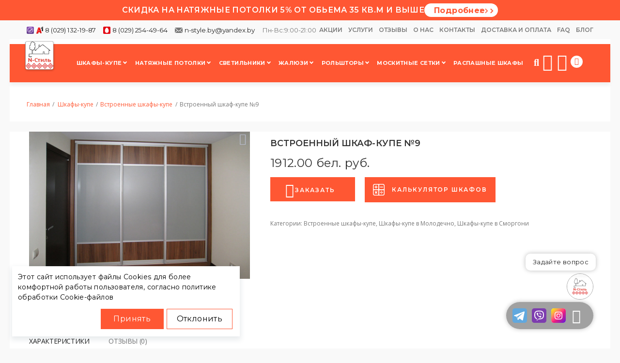

--- FILE ---
content_type: text/html; charset=UTF-8
request_url: https://n-style.by/shkafy/vstroennye-shkafy-kupe/vstroennyj-shkaf-9/
body_size: 53590
content:
<!DOCTYPE html>
<html lang="ru-RU">

<head>
  <meta name="yandex-verification" content="f041183608d4a1cc" />
  <meta charset="UTF-8">
  <link rel="profile" href="https://gmpg.org/xfn/11">
  <link rel="pingback" href="https://n-style.by/xmlrpc.php">

  <meta name="viewport" content="width=device-width, initial-scale=1" />
<meta name='robots' content='index, follow, max-image-preview:large, max-snippet:-1, max-video-preview:-1' />
	<style>img:is([sizes="auto" i], [sizes^="auto," i]) { contain-intrinsic-size: 3000px 1500px }</style>
	
	<!-- This site is optimized with the Yoast SEO plugin v23.2 - https://yoast.com/wordpress/plugins/seo/ -->
	<title>Встроенный шкаф-купе №9 купить в Минске, цена</title>
	<meta name="description" content="Встроенный шкаф-купе №9 спешите купить по доступным ценам в Минске, Молодечно, Сморгони, Мяделе, Островце, Ошмянах, Воложине. ✓Доставка ✓Выезд замерщика ✓Гарантия на всё. Звоните 8 (033) 347-61-29." />
	<link rel="canonical" href="https://n-style.by/shkafy/vstroennye-shkafy-kupe/vstroennyj-shkaf-9/" />
	<meta property="og:locale" content="ru_RU" />
	<meta property="og:type" content="article" />
	<meta property="og:title" content="Встроенный шкаф-купе №9 купить в Минске, цена" />
	<meta property="og:description" content="Встроенный шкаф-купе №9 спешите купить по доступным ценам в Минске, Молодечно, Сморгони, Мяделе, Островце, Ошмянах, Воложине. ✓Доставка ✓Выезд замерщика ✓Гарантия на всё. Звоните 8 (033) 347-61-29." />
	<meta property="og:url" content="https://n-style.by/shkafy/vstroennye-shkafy-kupe/vstroennyj-shkaf-9/" />
	<meta property="og:site_name" content="N-Стиль" />
	<meta property="article:modified_time" content="2021-11-24T14:19:50+00:00" />
	<meta property="og:image" content="https://n-style.by/wp-content/uploads/2021/03/Встроеный-№9.jpg" />
	<meta property="og:image:width" content="960" />
	<meta property="og:image:height" content="640" />
	<meta property="og:image:type" content="image/jpeg" />
	<meta name="twitter:card" content="summary_large_image" />
	<script type="application/ld+json" class="yoast-schema-graph">{"@context":"https://schema.org","@graph":[{"@type":"WebPage","@id":"https://n-style.by/shkafy/vstroennye-shkafy-kupe/vstroennyj-shkaf-9/","url":"https://n-style.by/shkafy/vstroennye-shkafy-kupe/vstroennyj-shkaf-9/","name":"Встроенный шкаф-купе №9 купить в Минске, цена","isPartOf":{"@id":"https://n-style.by/#website"},"primaryImageOfPage":{"@id":"https://n-style.by/shkafy/vstroennye-shkafy-kupe/vstroennyj-shkaf-9/#primaryimage"},"image":{"@id":"https://n-style.by/shkafy/vstroennye-shkafy-kupe/vstroennyj-shkaf-9/#primaryimage"},"thumbnailUrl":"https://n-style.by/wp-content/uploads/2021/03/Встроеный-№9.jpg","datePublished":"2021-03-09T18:53:49+00:00","dateModified":"2021-11-24T14:19:50+00:00","description":"Встроенный шкаф-купе №9 спешите купить по доступным ценам в Минске, Молодечно, Сморгони, Мяделе, Островце, Ошмянах, Воложине. ✓Доставка ✓Выезд замерщика ✓Гарантия на всё. Звоните 8 (033) 347-61-29.","breadcrumb":{"@id":"https://n-style.by/shkafy/vstroennye-shkafy-kupe/vstroennyj-shkaf-9/#breadcrumb"},"inLanguage":"ru-RU","potentialAction":[{"@type":"ReadAction","target":["https://n-style.by/shkafy/vstroennye-shkafy-kupe/vstroennyj-shkaf-9/"]}]},{"@type":"ImageObject","inLanguage":"ru-RU","@id":"https://n-style.by/shkafy/vstroennye-shkafy-kupe/vstroennyj-shkaf-9/#primaryimage","url":"https://n-style.by/wp-content/uploads/2021/03/Встроеный-№9.jpg","contentUrl":"https://n-style.by/wp-content/uploads/2021/03/Встроеный-№9.jpg","width":960,"height":640},{"@type":"BreadcrumbList","@id":"https://n-style.by/shkafy/vstroennye-shkafy-kupe/vstroennyj-shkaf-9/#breadcrumb","itemListElement":[{"@type":"ListItem","position":"1","item":{"@type":"WebPage","@id":"https://n-style.by/","url":"https://n-style.by/","name":"Главная"}},{"@type":"ListItem","position":1,"name":"test","item":"https://n-style.by/"},{"@type":"ListItem","position":2,"name":"Каталог","item":"https://n-style.by/shop/"},{"@type":"ListItem","position":3,"name":"Шкафы-купе","item":"https://n-style.by/shkafy/"},{"@type":"ListItem","position":4,"name":"Встроенные шкафы-купе","item":"https://n-style.by/shkafy/vstroennye-shkafy-kupe/"},{"@type":"ListItem","position":5,"name":"Встроенный шкаф-купе №9"}]},{"@type":"WebSite","@id":"https://n-style.by/#website","url":"https://n-style.by/","name":"N-Стиль","description":"Шкафы-купе","publisher":{"@id":"https://n-style.by/#organization"},"potentialAction":[{"@type":"SearchAction","target":{"@type":"EntryPoint","urlTemplate":"https://n-style.by/?s={search_term_string}"},"query-input":"required name=search_term_string"}],"inLanguage":"ru-RU"},{"@type":"Organization","@id":"https://n-style.by/#organization","name":"N-Стиль","url":"https://n-style.by/","logo":{"@type":"ImageObject","inLanguage":"ru-RU","@id":"https://n-style.by/#/schema/logo/image/","url":"https://n-style.by/wp-content/uploads/2021/02/cropped-logotyp.png","contentUrl":"https://n-style.by/wp-content/uploads/2021/02/cropped-logotyp.png","width":150,"height":151,"caption":"N-Стиль"},"image":{"@id":"https://n-style.by/#/schema/logo/image/"}}]}</script>
	<!-- / Yoast SEO plugin. -->


<link rel='dns-prefetch' href='//www.google.com' />
<link rel='dns-prefetch' href='//fonts.googleapis.com' />
<link rel="alternate" type="application/rss+xml" title="N-Стиль &raquo; Лента" href="https://n-style.by/feed/" />
<link rel="alternate" type="application/rss+xml" title="N-Стиль &raquo; Лента комментариев" href="https://n-style.by/comments/feed/" />
<link rel="alternate" type="application/rss+xml" title="N-Стиль &raquo; Лента комментариев к &laquo;Встроенный шкаф-купе №9&raquo;" href="https://n-style.by/shkafy/vstroennye-shkafy-kupe/vstroennyj-shkaf-9/feed/" />
<script type="text/javascript">
/* <![CDATA[ */
window._wpemojiSettings = {"baseUrl":"https:\/\/s.w.org\/images\/core\/emoji\/16.0.1\/72x72\/","ext":".png","svgUrl":"https:\/\/s.w.org\/images\/core\/emoji\/16.0.1\/svg\/","svgExt":".svg","source":{"concatemoji":"https:\/\/n-style.by\/wp-includes\/js\/wp-emoji-release.min.js?ver=6.8.3"}};
/*! This file is auto-generated */
!function(s,n){var o,i,e;function c(e){try{var t={supportTests:e,timestamp:(new Date).valueOf()};sessionStorage.setItem(o,JSON.stringify(t))}catch(e){}}function p(e,t,n){e.clearRect(0,0,e.canvas.width,e.canvas.height),e.fillText(t,0,0);var t=new Uint32Array(e.getImageData(0,0,e.canvas.width,e.canvas.height).data),a=(e.clearRect(0,0,e.canvas.width,e.canvas.height),e.fillText(n,0,0),new Uint32Array(e.getImageData(0,0,e.canvas.width,e.canvas.height).data));return t.every(function(e,t){return e===a[t]})}function u(e,t){e.clearRect(0,0,e.canvas.width,e.canvas.height),e.fillText(t,0,0);for(var n=e.getImageData(16,16,1,1),a=0;a<n.data.length;a++)if(0!==n.data[a])return!1;return!0}function f(e,t,n,a){switch(t){case"flag":return n(e,"\ud83c\udff3\ufe0f\u200d\u26a7\ufe0f","\ud83c\udff3\ufe0f\u200b\u26a7\ufe0f")?!1:!n(e,"\ud83c\udde8\ud83c\uddf6","\ud83c\udde8\u200b\ud83c\uddf6")&&!n(e,"\ud83c\udff4\udb40\udc67\udb40\udc62\udb40\udc65\udb40\udc6e\udb40\udc67\udb40\udc7f","\ud83c\udff4\u200b\udb40\udc67\u200b\udb40\udc62\u200b\udb40\udc65\u200b\udb40\udc6e\u200b\udb40\udc67\u200b\udb40\udc7f");case"emoji":return!a(e,"\ud83e\udedf")}return!1}function g(e,t,n,a){var r="undefined"!=typeof WorkerGlobalScope&&self instanceof WorkerGlobalScope?new OffscreenCanvas(300,150):s.createElement("canvas"),o=r.getContext("2d",{willReadFrequently:!0}),i=(o.textBaseline="top",o.font="600 32px Arial",{});return e.forEach(function(e){i[e]=t(o,e,n,a)}),i}function t(e){var t=s.createElement("script");t.src=e,t.defer=!0,s.head.appendChild(t)}"undefined"!=typeof Promise&&(o="wpEmojiSettingsSupports",i=["flag","emoji"],n.supports={everything:!0,everythingExceptFlag:!0},e=new Promise(function(e){s.addEventListener("DOMContentLoaded",e,{once:!0})}),new Promise(function(t){var n=function(){try{var e=JSON.parse(sessionStorage.getItem(o));if("object"==typeof e&&"number"==typeof e.timestamp&&(new Date).valueOf()<e.timestamp+604800&&"object"==typeof e.supportTests)return e.supportTests}catch(e){}return null}();if(!n){if("undefined"!=typeof Worker&&"undefined"!=typeof OffscreenCanvas&&"undefined"!=typeof URL&&URL.createObjectURL&&"undefined"!=typeof Blob)try{var e="postMessage("+g.toString()+"("+[JSON.stringify(i),f.toString(),p.toString(),u.toString()].join(",")+"));",a=new Blob([e],{type:"text/javascript"}),r=new Worker(URL.createObjectURL(a),{name:"wpTestEmojiSupports"});return void(r.onmessage=function(e){c(n=e.data),r.terminate(),t(n)})}catch(e){}c(n=g(i,f,p,u))}t(n)}).then(function(e){for(var t in e)n.supports[t]=e[t],n.supports.everything=n.supports.everything&&n.supports[t],"flag"!==t&&(n.supports.everythingExceptFlag=n.supports.everythingExceptFlag&&n.supports[t]);n.supports.everythingExceptFlag=n.supports.everythingExceptFlag&&!n.supports.flag,n.DOMReady=!1,n.readyCallback=function(){n.DOMReady=!0}}).then(function(){return e}).then(function(){var e;n.supports.everything||(n.readyCallback(),(e=n.source||{}).concatemoji?t(e.concatemoji):e.wpemoji&&e.twemoji&&(t(e.twemoji),t(e.wpemoji)))}))}((window,document),window._wpemojiSettings);
/* ]]> */
</script>
<style id='wp-emoji-styles-inline-css' type='text/css'>

	img.wp-smiley, img.emoji {
		display: inline !important;
		border: none !important;
		box-shadow: none !important;
		height: 1em !important;
		width: 1em !important;
		margin: 0 0.07em !important;
		vertical-align: -0.1em !important;
		background: none !important;
		padding: 0 !important;
	}
</style>
<style id='classic-theme-styles-inline-css' type='text/css'>
/*! This file is auto-generated */
.wp-block-button__link{color:#fff;background-color:#32373c;border-radius:9999px;box-shadow:none;text-decoration:none;padding:calc(.667em + 2px) calc(1.333em + 2px);font-size:1.125em}.wp-block-file__button{background:#32373c;color:#fff;text-decoration:none}
</style>
<link rel='stylesheet' id='wc-block-vendors-style-css' href='https://n-style.by/wp-content/plugins/woocommerce/packages/woocommerce-blocks/build/vendors-style.css?ver=4.0.0' type='text/css' media='all' />
<link rel='stylesheet' id='wc-block-style-css' href='https://n-style.by/wp-content/plugins/woocommerce/packages/woocommerce-blocks/build/style.css?ver=4.0.0' type='text/css' media='all' />
<style id='global-styles-inline-css' type='text/css'>
:root{--wp--preset--aspect-ratio--square: 1;--wp--preset--aspect-ratio--4-3: 4/3;--wp--preset--aspect-ratio--3-4: 3/4;--wp--preset--aspect-ratio--3-2: 3/2;--wp--preset--aspect-ratio--2-3: 2/3;--wp--preset--aspect-ratio--16-9: 16/9;--wp--preset--aspect-ratio--9-16: 9/16;--wp--preset--color--black: #000000;--wp--preset--color--cyan-bluish-gray: #abb8c3;--wp--preset--color--white: #ffffff;--wp--preset--color--pale-pink: #f78da7;--wp--preset--color--vivid-red: #cf2e2e;--wp--preset--color--luminous-vivid-orange: #ff6900;--wp--preset--color--luminous-vivid-amber: #fcb900;--wp--preset--color--light-green-cyan: #7bdcb5;--wp--preset--color--vivid-green-cyan: #00d084;--wp--preset--color--pale-cyan-blue: #8ed1fc;--wp--preset--color--vivid-cyan-blue: #0693e3;--wp--preset--color--vivid-purple: #9b51e0;--wp--preset--gradient--vivid-cyan-blue-to-vivid-purple: linear-gradient(135deg,rgba(6,147,227,1) 0%,rgb(155,81,224) 100%);--wp--preset--gradient--light-green-cyan-to-vivid-green-cyan: linear-gradient(135deg,rgb(122,220,180) 0%,rgb(0,208,130) 100%);--wp--preset--gradient--luminous-vivid-amber-to-luminous-vivid-orange: linear-gradient(135deg,rgba(252,185,0,1) 0%,rgba(255,105,0,1) 100%);--wp--preset--gradient--luminous-vivid-orange-to-vivid-red: linear-gradient(135deg,rgba(255,105,0,1) 0%,rgb(207,46,46) 100%);--wp--preset--gradient--very-light-gray-to-cyan-bluish-gray: linear-gradient(135deg,rgb(238,238,238) 0%,rgb(169,184,195) 100%);--wp--preset--gradient--cool-to-warm-spectrum: linear-gradient(135deg,rgb(74,234,220) 0%,rgb(151,120,209) 20%,rgb(207,42,186) 40%,rgb(238,44,130) 60%,rgb(251,105,98) 80%,rgb(254,248,76) 100%);--wp--preset--gradient--blush-light-purple: linear-gradient(135deg,rgb(255,206,236) 0%,rgb(152,150,240) 100%);--wp--preset--gradient--blush-bordeaux: linear-gradient(135deg,rgb(254,205,165) 0%,rgb(254,45,45) 50%,rgb(107,0,62) 100%);--wp--preset--gradient--luminous-dusk: linear-gradient(135deg,rgb(255,203,112) 0%,rgb(199,81,192) 50%,rgb(65,88,208) 100%);--wp--preset--gradient--pale-ocean: linear-gradient(135deg,rgb(255,245,203) 0%,rgb(182,227,212) 50%,rgb(51,167,181) 100%);--wp--preset--gradient--electric-grass: linear-gradient(135deg,rgb(202,248,128) 0%,rgb(113,206,126) 100%);--wp--preset--gradient--midnight: linear-gradient(135deg,rgb(2,3,129) 0%,rgb(40,116,252) 100%);--wp--preset--font-size--small: 13px;--wp--preset--font-size--medium: 20px;--wp--preset--font-size--large: 36px;--wp--preset--font-size--x-large: 42px;--wp--preset--spacing--20: 0.44rem;--wp--preset--spacing--30: 0.67rem;--wp--preset--spacing--40: 1rem;--wp--preset--spacing--50: 1.5rem;--wp--preset--spacing--60: 2.25rem;--wp--preset--spacing--70: 3.38rem;--wp--preset--spacing--80: 5.06rem;--wp--preset--shadow--natural: 6px 6px 9px rgba(0, 0, 0, 0.2);--wp--preset--shadow--deep: 12px 12px 50px rgba(0, 0, 0, 0.4);--wp--preset--shadow--sharp: 6px 6px 0px rgba(0, 0, 0, 0.2);--wp--preset--shadow--outlined: 6px 6px 0px -3px rgba(255, 255, 255, 1), 6px 6px rgba(0, 0, 0, 1);--wp--preset--shadow--crisp: 6px 6px 0px rgba(0, 0, 0, 1);}:where(.is-layout-flex){gap: 0.5em;}:where(.is-layout-grid){gap: 0.5em;}body .is-layout-flex{display: flex;}.is-layout-flex{flex-wrap: wrap;align-items: center;}.is-layout-flex > :is(*, div){margin: 0;}body .is-layout-grid{display: grid;}.is-layout-grid > :is(*, div){margin: 0;}:where(.wp-block-columns.is-layout-flex){gap: 2em;}:where(.wp-block-columns.is-layout-grid){gap: 2em;}:where(.wp-block-post-template.is-layout-flex){gap: 1.25em;}:where(.wp-block-post-template.is-layout-grid){gap: 1.25em;}.has-black-color{color: var(--wp--preset--color--black) !important;}.has-cyan-bluish-gray-color{color: var(--wp--preset--color--cyan-bluish-gray) !important;}.has-white-color{color: var(--wp--preset--color--white) !important;}.has-pale-pink-color{color: var(--wp--preset--color--pale-pink) !important;}.has-vivid-red-color{color: var(--wp--preset--color--vivid-red) !important;}.has-luminous-vivid-orange-color{color: var(--wp--preset--color--luminous-vivid-orange) !important;}.has-luminous-vivid-amber-color{color: var(--wp--preset--color--luminous-vivid-amber) !important;}.has-light-green-cyan-color{color: var(--wp--preset--color--light-green-cyan) !important;}.has-vivid-green-cyan-color{color: var(--wp--preset--color--vivid-green-cyan) !important;}.has-pale-cyan-blue-color{color: var(--wp--preset--color--pale-cyan-blue) !important;}.has-vivid-cyan-blue-color{color: var(--wp--preset--color--vivid-cyan-blue) !important;}.has-vivid-purple-color{color: var(--wp--preset--color--vivid-purple) !important;}.has-black-background-color{background-color: var(--wp--preset--color--black) !important;}.has-cyan-bluish-gray-background-color{background-color: var(--wp--preset--color--cyan-bluish-gray) !important;}.has-white-background-color{background-color: var(--wp--preset--color--white) !important;}.has-pale-pink-background-color{background-color: var(--wp--preset--color--pale-pink) !important;}.has-vivid-red-background-color{background-color: var(--wp--preset--color--vivid-red) !important;}.has-luminous-vivid-orange-background-color{background-color: var(--wp--preset--color--luminous-vivid-orange) !important;}.has-luminous-vivid-amber-background-color{background-color: var(--wp--preset--color--luminous-vivid-amber) !important;}.has-light-green-cyan-background-color{background-color: var(--wp--preset--color--light-green-cyan) !important;}.has-vivid-green-cyan-background-color{background-color: var(--wp--preset--color--vivid-green-cyan) !important;}.has-pale-cyan-blue-background-color{background-color: var(--wp--preset--color--pale-cyan-blue) !important;}.has-vivid-cyan-blue-background-color{background-color: var(--wp--preset--color--vivid-cyan-blue) !important;}.has-vivid-purple-background-color{background-color: var(--wp--preset--color--vivid-purple) !important;}.has-black-border-color{border-color: var(--wp--preset--color--black) !important;}.has-cyan-bluish-gray-border-color{border-color: var(--wp--preset--color--cyan-bluish-gray) !important;}.has-white-border-color{border-color: var(--wp--preset--color--white) !important;}.has-pale-pink-border-color{border-color: var(--wp--preset--color--pale-pink) !important;}.has-vivid-red-border-color{border-color: var(--wp--preset--color--vivid-red) !important;}.has-luminous-vivid-orange-border-color{border-color: var(--wp--preset--color--luminous-vivid-orange) !important;}.has-luminous-vivid-amber-border-color{border-color: var(--wp--preset--color--luminous-vivid-amber) !important;}.has-light-green-cyan-border-color{border-color: var(--wp--preset--color--light-green-cyan) !important;}.has-vivid-green-cyan-border-color{border-color: var(--wp--preset--color--vivid-green-cyan) !important;}.has-pale-cyan-blue-border-color{border-color: var(--wp--preset--color--pale-cyan-blue) !important;}.has-vivid-cyan-blue-border-color{border-color: var(--wp--preset--color--vivid-cyan-blue) !important;}.has-vivid-purple-border-color{border-color: var(--wp--preset--color--vivid-purple) !important;}.has-vivid-cyan-blue-to-vivid-purple-gradient-background{background: var(--wp--preset--gradient--vivid-cyan-blue-to-vivid-purple) !important;}.has-light-green-cyan-to-vivid-green-cyan-gradient-background{background: var(--wp--preset--gradient--light-green-cyan-to-vivid-green-cyan) !important;}.has-luminous-vivid-amber-to-luminous-vivid-orange-gradient-background{background: var(--wp--preset--gradient--luminous-vivid-amber-to-luminous-vivid-orange) !important;}.has-luminous-vivid-orange-to-vivid-red-gradient-background{background: var(--wp--preset--gradient--luminous-vivid-orange-to-vivid-red) !important;}.has-very-light-gray-to-cyan-bluish-gray-gradient-background{background: var(--wp--preset--gradient--very-light-gray-to-cyan-bluish-gray) !important;}.has-cool-to-warm-spectrum-gradient-background{background: var(--wp--preset--gradient--cool-to-warm-spectrum) !important;}.has-blush-light-purple-gradient-background{background: var(--wp--preset--gradient--blush-light-purple) !important;}.has-blush-bordeaux-gradient-background{background: var(--wp--preset--gradient--blush-bordeaux) !important;}.has-luminous-dusk-gradient-background{background: var(--wp--preset--gradient--luminous-dusk) !important;}.has-pale-ocean-gradient-background{background: var(--wp--preset--gradient--pale-ocean) !important;}.has-electric-grass-gradient-background{background: var(--wp--preset--gradient--electric-grass) !important;}.has-midnight-gradient-background{background: var(--wp--preset--gradient--midnight) !important;}.has-small-font-size{font-size: var(--wp--preset--font-size--small) !important;}.has-medium-font-size{font-size: var(--wp--preset--font-size--medium) !important;}.has-large-font-size{font-size: var(--wp--preset--font-size--large) !important;}.has-x-large-font-size{font-size: var(--wp--preset--font-size--x-large) !important;}
:where(.wp-block-post-template.is-layout-flex){gap: 1.25em;}:where(.wp-block-post-template.is-layout-grid){gap: 1.25em;}
:where(.wp-block-columns.is-layout-flex){gap: 2em;}:where(.wp-block-columns.is-layout-grid){gap: 2em;}
:root :where(.wp-block-pullquote){font-size: 1.5em;line-height: 1.6;}
</style>
<link rel='stylesheet' id='contact-form-7-css' href='https://n-style.by/wp-content/plugins/contact-form-7/includes/css/styles.css?ver=5.4.2' type='text/css' media='all' />
<link rel='stylesheet' id='air-datepicker-css' href='https://n-style.by/wp-content/plugins/jet-smart-filters/assets/vendors/air-datepicker/air-datepicker.min.css?ver=2.2.3' type='text/css' media='all' />
<link rel='stylesheet' id='smart-search-css' href='https://n-style.by/wp-content/plugins/smart-woocommerce-search/assets/dist/css/general.css?ver=ysm-2.2.5' type='text/css' media='all' />
<style id='smart-search-inline-css' type='text/css'>
.ysm-search-widget-1 .search-field[type="search"]{border-width:1px;}.ysm-search-widget-1 .smart-search-suggestions .smart-search-post-icon{width:50px;}
</style>
<link rel='stylesheet' id='photoswipe-css' href='https://n-style.by/wp-content/plugins/woocommerce/assets/css/photoswipe/photoswipe.min.css?ver=5.0.0' type='text/css' media='all' />
<link rel='stylesheet' id='photoswipe-default-skin-css' href='https://n-style.by/wp-content/plugins/woocommerce/assets/css/photoswipe/default-skin/default-skin.min.css?ver=5.0.0' type='text/css' media='all' />
<style id='woocommerce-inline-inline-css' type='text/css'>
.woocommerce form .form-row .required { visibility: visible; }
</style>
<link rel='stylesheet' id='aws-style-css' href='https://n-style.by/wp-content/plugins/advanced-woo-search//assets/css/common.css?ver=2.37' type='text/css' media='all' />
<link rel='stylesheet' id='dgwt-wcas-style-css' href='https://n-style.by/wp-content/plugins/ajax-search-for-woocommerce/assets/css/style.min.css?ver=1.13.0' type='text/css' media='all' />
<link rel='stylesheet' id='font-awesome-css' href='https://n-style.by/wp-content/plugins/elementor/assets/lib/font-awesome/css/font-awesome.min.css?ver=4.7.0' type='text/css' media='all' />
<link rel='stylesheet' id='woostroid2-theme-style-css' href='https://n-style.by/wp-content/themes/woostroid2/style.css?ver=1.0.9' type='text/css' media='all' />
<style id='woostroid2-theme-style-inline-css' type='text/css'>
/* #Typography */body {font-style: normal;font-weight: 400;font-size: 16px;line-height: 1.55;font-family: Montserrat, sans-serif;letter-spacing: 0.36px;text-align: left;color: #777777;}h1,.h1-style {font-style: normal;font-weight: 400;font-size: 39px;line-height: 1.23;font-family: Montserrat, sans-serif;letter-spacing: 0px;text-align: inherit;color: #222222;}h2,.h2-style {font-style: normal;font-weight: 400;font-size: 24px;line-height: 1.4;font-family: Montserrat, sans-serif;letter-spacing: 0.84px;text-align: inherit;color: #222222;}h3,.h3-style {font-style: normal;font-weight: 400;font-size: 23px;line-height: 1.23;font-family: Montserrat, sans-serif;letter-spacing: 0.6px;text-align: inherit;color: #222222;}h4,.h4-style {font-style: normal;font-weight: 400;font-size: 24px;line-height: 1.25;font-family: Montserrat, sans-serif;letter-spacing: 0.48px;text-align: inherit;color: #222222;}h5,.h5-style {font-style: normal;font-weight: 400;font-size: 18px;line-height: 1.55;font-family: Montserrat, sans-serif;letter-spacing: 0.36px;text-align: inherit;color: #222222;}h6,.h6-style {font-style: normal;font-weight: 400;font-size: 14px;line-height: 1.43;font-family: Montserrat, sans-serif;letter-spacing: 0.32px;text-align: inherit;color: #222222;}@media (min-width: 1200px) {h1,.h1-style { font-size: 64px; }h2,.h2-style { font-size: 40px; }h3,.h3-style { font-size: 30px; }}a,h1 a:hover,h2 a:hover,h3 a:hover,h4 a:hover,h5 a:hover,h6 a:hover { color: #222222; }a:hover { color: #777777; }blockquote {color: #ff5733;}/* #Header */.site-header__wrap {background-color: #ffffff;background-repeat: repeat;background-position: center top;background-attachment: scroll;;}/* ##Top Panel */.top-panel {color: #888888;background-color: #ffffff;}/* #Main Menu */.main-navigation {font-style: normal;font-weight: 400;font-size: 14px;line-height: 1.4;font-family: 'Open Sans', sans-serif;letter-spacing: 0px;}.main-navigation a,.menu-item-has-children:before {color: #888888;}.main-navigation a:hover,.main-navigation .current_page_item>a,.main-navigation .current-menu-item>a,.main-navigation .current_page_ancestor>a,.main-navigation .current-menu-ancestor>a {color: #777777;}/* #Mobile Menu */.mobile-menu-toggle-button {color: #ffffff;background-color: #ff5733;}/* #Social */.social-list a {color: #888888;}.social-list a:hover {color: #ff5733;}/* #Breadcrumbs */.breadcrumbs_item {font-style: normal;font-weight: 400;font-size: 11px;line-height: 1.5;font-family: 'Open Sans', sans-serif;letter-spacing: 0px;}.breadcrumbs_item_sep,.breadcrumbs_item_link {color: #888888;}.breadcrumbs_item_link:hover {color: #ff5733;}/* #Post navigation */.post-navigation i {color: #888888;}.post-navigation .nav-links a:hover .post-title,.post-navigation .nav-links a:hover .nav-text {color: #222222;}.post-navigation .nav-links a:hover i {color: #777777;}/* #Pagination */.pagination .page-numbers,.page-links > span,.page-links > a {color: #888888;}.pagination a.page-numbers:hover,.pagination .page-numbers.current,.page-links > a:hover,.page-links > span {color: #777777;}.pagination .next,.pagination .prev {color: #222222;}.pagination .next:hover,.pagination .prev:hover {color: #777777;}/* #Button Appearance Styles (regular scheme) */.btn,button,input[type='button'],input[type='reset'],input[type='submit'] {font-style: normal;font-weight: 400;font-size: 11px;line-height: 1;font-family: Montserrat, sans-serif;letter-spacing: 0.32px;color: #ffffff;background-color: #ff5733;}.btn:hover,button:hover,input[type='button']:hover,input[type='reset']:hover,input[type='submit']:hover,input[type='reset']:hover {color: #ffffff;background-color: rgb(255,125,89);}.btn.invert-button {color: #ffffff;}.btn.invert-button:hover {color: #ffffff;border-color: #ff5733;background-color: #ff5733;}input,optgroup,select,textarea {font-size: 16px;}/* #Comment, Contact, Password Forms */.comment-form .submit,.wpcf7-submit,.post-password-form label + input {font-style: normal;font-weight: 400;font-size: 11px;line-height: 1;font-family: Montserrat, sans-serif;letter-spacing: 0.32px;color: #ffffff;background-color: #ff5733;}.comment-form .submit:hover,.wpcf7-submit:hover,.post-password-form label + input:hover {color: #ffffff;background-color: rgb(255,125,89);}.comment-reply-title {font-style: normal;font-weight: 400;font-size: 24px;line-height: 1.25;font-family: Montserrat, sans-serif;letter-spacing: 0.48px;color: #222222;}/* Cookies consent */.comment-form-cookies-consent input[type='checkbox']:checked ~ label[for=wp-comment-cookies-consent]:before {color: #ffffff;border-color: #ff5733;background-color: #ff5733;}/* #Comment Reply Link */#cancel-comment-reply-link {color: #222222;}#cancel-comment-reply-link:hover {color: #777777;}/* #Comment item */.comment-body .fn {font-style: normal;font-weight: 400;font-size: 14px;line-height: 1.43;font-family: Montserrat, sans-serif;letter-spacing: 0.32px;color: #222222;}.comment-date__time {color: #888888;}.comment-reply-link {font-style: normal;font-weight: 400;font-size: 11px;line-height: 1;font-family: Montserrat, sans-serif;letter-spacing: 0.32px;}/* #Input Placeholders */::-webkit-input-placeholder { color: #888888; }::-moz-placeholder{ color: #888888; }:-moz-placeholder{ color: #888888; }:-ms-input-placeholder{ color: #888888; }/* #Entry Meta */.posted-on,.cat-links,.byline,.tags-links {color: #888888;}.comments-button {color: #888888;}.comments-button:hover {color: #ffffff;background-color: #ff5733;}.btn-style .post-categories a {color: #ffffff;background-color: #ff5733;}.btn-style .post-categories a:hover {color: #ffffff;background-color: rgb(255,125,89);}.sticky-label {color: #ffffff;background-color: #ff5733;}/* Posts List Item Invert */.invert-hover.has-post-thumbnail:hover,.invert-hover.has-post-thumbnail:hover .posted-on,.invert-hover.has-post-thumbnail:hover .cat-links,.invert-hover.has-post-thumbnail:hover .byline,.invert-hover.has-post-thumbnail:hover .tags-links,.invert-hover.has-post-thumbnail:hover .entry-meta,.invert-hover.has-post-thumbnail:hover a,.invert-hover.has-post-thumbnail:hover .btn-icon,.invert-item.has-post-thumbnail,.invert-item.has-post-thumbnail .posted-on,.invert-item.has-post-thumbnail .cat-links,.invert-item.has-post-thumbnail .byline,.invert-item.has-post-thumbnail .tags-links,.invert-item.has-post-thumbnail .entry-meta,.invert-item.has-post-thumbnail a,.invert-item.has-post-thumbnail .btn:hover,.invert-item.has-post-thumbnail .btn-style .post-categories a:hover,.invert,.invert .entry-title,.invert a,.invert .byline,.invert .posted-on,.invert .cat-links,.invert .tags-links {color: #ffffff;}.invert-hover.has-post-thumbnail:hover a:hover,.invert-hover.has-post-thumbnail:hover .btn-icon:hover,.invert-item.has-post-thumbnail a:hover,.invert a:hover {color: #222222;}.invert-hover.has-post-thumbnail .btn,.invert-item.has-post-thumbnail .comments-button,.posts-list--default.list-style-v10 .invert.default-item .comments-button{color: #ffffff;background-color: #ff5733;}.invert-hover.has-post-thumbnail .btn:hover,.invert-item.has-post-thumbnail .comments-button:hover,.posts-list--default.list-style-v10 .invert.default-item .comments-button:hover {color: #222222;background-color: #ffffff;}/* Default Posts List */.list-style-v8 .comments-link {color: #888888;}.list-style-v8 .comments-link:hover {color: #777777;}/* Creative Posts List */.creative-item .entry-title a:hover {color: #222222;}.list-style-default .creative-item a,.creative-item .btn-icon {color: #888888;}.list-style-default .creative-item a:hover,.creative-item .btn-icon:hover {color: #222222;}.list-style-default .creative-item .btn,.list-style-default .creative-item .btn:hover,.list-style-default .creative-item .comments-button:hover {color: #ffffff;}.creative-item__title-first-letter {font-style: normal;font-weight: 400;font-family: Montserrat, sans-serif;color: #222222;}.posts-list--creative.list-style-v10 .creative-item:before {background-color: #ff5733;box-shadow: 0px 0px 0px 8px rgba(255,87,51,0.25);}.posts-list--creative.list-style-v10 .creative-item__post-date {font-style: normal;font-weight: 400;font-size: 24px;line-height: 1.25;font-family: Montserrat, sans-serif;letter-spacing: 0.48px;color: #222222;}.posts-list--creative.list-style-v10 .creative-item__post-date a {color: #222222;}.posts-list--creative.list-style-v10 .creative-item__post-date a:hover {color: #777777;}/* Creative Posts List style-v2 */.list-style-v2 .creative-item .entry-title,.list-style-v9 .creative-item .entry-title {font-style: normal;font-weight: 400;font-size: 24px;line-height: 1.25;font-family: Montserrat, sans-serif;letter-spacing: 0.48px;}/* Image Post Format */.post_format-post-format-image .post-thumbnail__link:before {color: #ffffff;background-color: #ff5733;}/* Gallery Post Format */.post_format-post-format-gallery .swiper-button-prev,.post_format-post-format-gallery .swiper-button-next {color: #888888;}.post_format-post-format-gallery .swiper-button-prev:hover,.post_format-post-format-gallery .swiper-button-next:hover {color: #777777;}/* Link Post Format */.post_format-post-format-quote .post-format-quote {color: #ffffff;background-color: #ff5733;}.post_format-post-format-quote .post-format-quote:before {color: #ff5733;background-color: #ffffff;}/* Post Author */.post-author__title a {color: #222222;}.post-author__title a:hover {color: #777777;}.invert .post-author__title a {color: #ffffff;}.invert .post-author__title a:hover {color: #222222;}/* Single Post */.single-post blockquote {border-color: #ff5733;}.single-post:not(.post-template-single-layout-4):not(.post-template-single-layout-7) .tags-links a:hover {color: #ffffff;border-color: #ff5733;background-color: #ff5733;}.single-header-3 .post-author .byline,.single-header-4 .post-author .byline,.single-header-5 .post-author .byline {font-style: normal;font-weight: 400;font-size: 24px;line-height: 1.25;font-family: Montserrat, sans-serif;letter-spacing: 0.48px;}.single-header-8,.single-header-10 .entry-header {background-color: #ff5733;}.single-header-8.invert a:hover,.single-header-10.invert a:hover {color: rgba(255,255,255,0.5);}.single-header-3 a.comments-button,.single-header-10 a.comments-button {border: 1px solid #ffffff;}.single-header-3 a.comments-button:hover,.single-header-10 a.comments-button:hover {color: #222222;background-color: #ffffff;}/* Page preloader */.page-preloader {border-top-color: #ff5733;border-right-color: #ff5733;}/* Logo */.site-logo__link,.site-logo__link:hover {color: #ff5733;}/* Page title */.page-title {font-style: normal;font-weight: 400;font-size: 24px;line-height: 1.4;font-family: Montserrat, sans-serif;letter-spacing: 0.84px;color: #222222;}@media (min-width: 1200px) {.page-title { font-size: 40px; }}/* Grid Posts List */.posts-list.list-style-v3 .comments-link {border-color: #222222;}.posts-list.list-style-v4 .comments-link {color: #888888;}.posts-list.list-style-v4 .posts-list__item.grid-item .grid-item-wrap .comments-link:hover {color: #ffffff;background-color: #222222;}/* Posts List Grid Item Invert */.grid-item-wrap.invert,.grid-item-wrap.invert .posted-on,.grid-item-wrap.invert .cat-links,.grid-item-wrap.invert .byline,.grid-item-wrap.invert .tags-links,.grid-item-wrap.invert .entry-meta,.grid-item-wrap.invert a,.grid-item-wrap.invert .btn-icon,.grid-item-wrap.invert .comments-button {color: #ffffff;}/* Posts List Grid-5 Item Invert */.list-style-v5 .grid-item-wrap.invert .posted-on,.list-style-v5 .grid-item-wrap.invert .cat-links,.list-style-v5 .grid-item-wrap.invert .byline,.list-style-v5 .grid-item-wrap.invert .tags-links,.list-style-v5 .grid-item-wrap.invert .posted-on a,.list-style-v5 .grid-item-wrap.invert .cat-links a,.list-style-v5 .grid-item-wrap.invert .tags-links a,.list-style-v5 .grid-item-wrap.invert .byline a,.list-style-v5 .grid-item-wrap.invert .comments-link,.list-style-v5 .grid-item-wrap.invert .entry-title a:hover {color: #ff5733;}.list-style-v5 .grid-item-wrap.invert .posted-on a:hover,.list-style-v5 .grid-item-wrap.invert .cat-links a:hover,.list-style-v5 .grid-item-wrap.invert .tags-links a:hover,.list-style-v5 .grid-item-wrap.invert .byline a:hover,.list-style-v5 .grid-item-wrap.invert .comments-link:hover {color: #ffffff;}/* Posts List Grid-6 Item Invert */.posts-list.list-style-v6 .posts-list__item.grid-item .grid-item-wrap .cat-links a,.posts-list.list-style-v7 .posts-list__item.grid-item .grid-item-wrap .cat-links a {color: #ffffff;background-color: #222222;}.posts-list.list-style-v6 .posts-list__item.grid-item .grid-item-wrap .cat-links a:hover,.posts-list.list-style-v7 .posts-list__item.grid-item .grid-item-wrap .cat-links a:hover {color: #ffffff;background-color: rgb(255,125,89);}.posts-list.list-style-v9 .posts-list__item.grid-item .grid-item-wrap .entry-header .entry-title {font-weight : 400;}/* Grid 7 */.list-style-v7 .grid-item-wrap.invert .posted-on a:hover,.list-style-v7 .grid-item-wrap.invert .cat-links a:hover,.list-style-v7 .grid-item-wrap.invert .tags-links a:hover,.list-style-v7 .grid-item-wrap.invert .byline a:hover,.list-style-v7 .grid-item-wrap.invert .comments-link:hover,.list-style-v7 .grid-item-wrap.invert .entry-title a:hover,.list-style-v6 .grid-item-wrap.invert .posted-on a:hover,.list-style-v6 .grid-item-wrap.invert .cat-links a:hover,.list-style-v6 .grid-item-wrap.invert .tags-links a:hover,.list-style-v6 .grid-item-wrap.invert .byline a:hover,.list-style-v6 .grid-item-wrap.invert .comments-link:hover,.list-style-v6 .grid-item-wrap.invert .entry-title a:hover {color: #ff5733;}.list-style-v7 .grid-item-wrap.invert .posted-on,.list-style-v7 .grid-item-wrap.invert .cat-links,.list-style-v7 .grid-item-wrap.invert .byline,.list-style-v7 .grid-item-wrap.invert .tags-links,.list-style-v7 .grid-item-wrap.invert .posted-on a,.list-style-v7 .grid-item-wrap.invert .cat-links a,.list-style-v7 .grid-item-wrap.invert .tags-links a,.list-style-v7 .grid-item-wrap.invert .byline a,.list-style-v7 .grid-item-wrap.invert .comments-link,.list-style-v7 .grid-item-wrap.invert .entry-title a,.list-style-v7 .grid-item-wrap.invert .entry-content p,.list-style-v6 .grid-item-wrap.invert .posted-on,.list-style-v6 .grid-item-wrap.invert .cat-links,.list-style-v6 .grid-item-wrap.invert .byline,.list-style-v6 .grid-item-wrap.invert .tags-links,.list-style-v6 .grid-item-wrap.invert .posted-on a,.list-style-v6 .grid-item-wrap.invert .cat-links a,.list-style-v6 .grid-item-wrap.invert .tags-links a,.list-style-v6 .grid-item-wrap.invert .byline a,.list-style-v6 .grid-item-wrap.invert .comments-link,.list-style-v6 .grid-item-wrap.invert .entry-title a,.list-style-v6 .grid-item-wrap.invert .entry-content p {color: #ffffff;}.posts-list.list-style-v7 .grid-item .grid-item-wrap .entry-footer .comments-link:hover,.posts-list.list-style-v6 .grid-item .grid-item-wrap .entry-footer .comments-link:hover,.posts-list.list-style-v6 .posts-list__item.grid-item .grid-item-wrap .btn:hover,.posts-list.list-style-v7 .posts-list__item.grid-item .grid-item-wrap .btn:hover {color: #ff5733;border-color: #ff5733;}.posts-list.list-style-v10 .grid-item-inner .space-between-content .comments-link {color: #888888;}.posts-list.list-style-v10 .grid-item-inner .space-between-content .comments-link:hover {color: #ff5733;}.posts-list.list-style-v10 .posts-list__item.justify-item .justify-item-inner .entry-title a {color: #777777;}.posts-list.posts-list--vertical-justify.list-style-v10 .posts-list__item.justify-item .justify-item-inner .entry-title a:hover{color: #ffffff;background-color: #ff5733;}.posts-list.list-style-v5 .posts-list__item.justify-item .justify-item-inner.invert .cat-links a:hover,.posts-list.list-style-v8 .posts-list__item.justify-item .justify-item-inner.invert .cat-links a:hover {color: #ffffff;background-color: rgb(255,125,89);}.posts-list.list-style-v5 .posts-list__item.justify-item .justify-item-inner.invert .cat-links a,.posts-list.list-style-v8 .posts-list__item.justify-item .justify-item-inner.invert .cat-links a{color: #ffffff;background-color: #222222;}.list-style-v8 .justify-item-inner.invert .posted-on,.list-style-v8 .justify-item-inner.invert .cat-links,.list-style-v8 .justify-item-inner.invert .byline,.list-style-v8 .justify-item-inner.invert .tags-links,.list-style-v8 .justify-item-inner.invert .posted-on a,.list-style-v8 .justify-item-inner.invert .cat-links a,.list-style-v8 .justify-item-inner.invert .tags-links a,.list-style-v8 .justify-item-inner.invert .byline a,.list-style-v8 .justify-item-inner.invert .comments-link,.list-style-v8 .justify-item-inner.invert .entry-title a,.list-style-v8 .justify-item-inner.invert .entry-content p,.list-style-v5 .justify-item-inner.invert .posted-on,.list-style-v5 .justify-item-inner.invert .cat-links,.list-style-v5 .justify-item-inner.invert .byline,.list-style-v5 .justify-item-inner.invert .tags-links,.list-style-v5 .justify-item-inner.invert .posted-on a,.list-style-v5 .justify-item-inner.invert .cat-links a,.list-style-v5 .justify-item-inner.invert .tags-links a,.list-style-v5 .justify-item-inner.invert .byline a,.list-style-v5 .justify-item-inner.invert .comments-link,.list-style-v5 .justify-item-inner.invert .entry-title a,.list-style-v5 .justify-item-inner.invert .entry-content p,.list-style-v4 .justify-item-inner.invert .posted-on:hover,.list-style-v4 .justify-item-inner.invert .cat-links,.list-style-v4 .justify-item-inner.invert .byline,.list-style-v4 .justify-item-inner.invert .tags-links,.list-style-v4 .justify-item-inner.invert .posted-on a,.list-style-v4 .justify-item-inner.invert .cat-links a,.list-style-v4 .justify-item-inner.invert .tags-links a,.list-style-v4 .justify-item-inner.invert .byline a,.list-style-v4 .justify-item-inner.invert .comments-link,.list-style-v4 .justify-item-inner.invert .entry-title a,.list-style-v4 .justify-item-inner.invert .entry-content p {color: #ffffff;}.list-style-v8 .justify-item-inner.invert .posted-on a:hover,.list-style-v8 .justify-item-inner.invert .cat-links a:hover,.list-style-v8 .justify-item-inner.invert .tags-links a:hover,.list-style-v8 .justify-item-inner.invert .byline a:hover,.list-style-v8 .justify-item-inner.invert .comments-link:hover,.list-style-v8 .justify-item-inner.invert .entry-title a:hover,.list-style-v5 .justify-item-inner.invert .posted-on a:hover,.list-style-v5 .justify-item-inner.invert .cat-links a:hover,.list-style-v5 .justify-item-inner.invert .tags-links a:hover,.list-style-v5 .justify-item-inner.invert .byline a:hover,.list-style-v5 .justify-item-inner.invert .entry-title a:hover,.list-style-v4 .justify-item-inner.invert .posted-on a,.list-style-v4 .justify-item-inner.invert .cat-links a:hover,.list-style-v4 .justify-item-inner.invert .tags-links a:hover,.list-style-v4 .justify-item-inner.invert .byline a:hover,.list-style-v4 .justify-item-inner.invert .comments-link:hover,.list-style-v4 .justify-item-inner.invert .entry-title a:hover{color: #ff5733;}.posts-list.list-style-v5 .justify-item .justify-item-wrap .entry-footer .comments-link:hover {border-color: #ff5733;}.list-style-v4 .justify-item-inner.invert .btn:hover,.list-style-v6 .justify-item-wrap.invert .btn:hover,.list-style-v8 .justify-item-inner.invert .btn:hover {color: #ffffff;}.posts-list.posts-list--vertical-justify.list-style-v5 .posts-list__item.justify-item .justify-item-wrap .entry-footer .comments-link:hover,.posts-list.posts-list--vertical-justify.list-style-v5 .posts-list__item.justify-item .justify-item-wrap .entry-footer .btn:hover {color: #ff5733;border-color: #ff5733;}/* masonry Posts List */.posts-list.list-style-v3 .comments-link {border-color: #222222;}.posts-list.list-style-v4 .comments-link {color: #888888;}.posts-list.list-style-v4 .posts-list__item.masonry-item .masonry-item-wrap .comments-link:hover {color: #ffffff;background-color: #222222;}/* Posts List masonry Item Invert */.masonry-item-wrap.invert,.masonry-item-wrap.invert .posted-on,.masonry-item-wrap.invert .cat-links,.masonry-item-wrap.invert .byline,.masonry-item-wrap.invert .tags-links,.masonry-item-wrap.invert .entry-meta,.masonry-item-wrap.invert a,.masonry-item-wrap.invert .btn-icon,.masonry-item-wrap.invert .comments-button {color: #ffffff;}/* Posts List masonry-5 Item Invert */.list-style-v5 .masonry-item-wrap.invert .posted-on,.list-style-v5 .masonry-item-wrap.invert .cat-links,.list-style-v5 .masonry-item-wrap.invert .byline,.list-style-v5 .masonry-item-wrap.invert .tags-links,.list-style-v5 .masonry-item-wrap.invert .posted-on a,.list-style-v5 .masonry-item-wrap.invert .cat-links a,.list-style-v5 .masonry-item-wrap.invert .tags-links a,.list-style-v5 .masonry-item-wrap.invert .byline a,.list-style-v5 .masonry-item-wrap.invert .comments-link,.list-style-v5 .masonry-item-wrap.invert .entry-title a:hover {color: #ff5733;}.list-style-v5 .masonry-item-wrap.invert .posted-on a:hover,.list-style-v5 .masonry-item-wrap.invert .cat-links a:hover,.list-style-v5 .masonry-item-wrap.invert .tags-links a:hover,.list-style-v5 .masonry-item-wrap.invert .byline a:hover,.list-style-v5 .masonry-item-wrap.invert .comments-link:hover {color: #ffffff;}.posts-list.list-style-v10 .masonry-item-inner .space-between-content .comments-link {color: #888888;}.posts-list.list-style-v10 .masonry-item-inner .space-between-content .comments-link:hover {color: #ff5733;}.widget_recent_entries a,.widget_recent_comments a {font-style: normal;font-weight: 400;font-size: 14px;line-height: 1.43;font-family: Montserrat, sans-serif;letter-spacing: 0.32px;color: #222222;}.widget_recent_entries a:hover,.widget_recent_comments a:hover {color: #222222;}.widget_recent_entries .post-date,.widget_recent_comments .recentcomments {color: #888888;}.widget_recent_comments .comment-author-link a {color: #888888;}.widget_recent_comments .comment-author-link a:hover {color: #222222;}.widget_calendar th,.widget_calendar caption {color: #ff5733;}.widget_calendar tbody td a {color: #777777;}.widget_calendar tbody td a:hover {color: #ffffff;background-color: #ff5733;}.widget_calendar tfoot td a {color: #888888;}.widget_calendar tfoot td a:hover {color: #777777;}/* Preloader */.jet-smart-listing-wrap.jet-processing + div.jet-smart-listing-loading,div.wpcf7 .ajax-loader {border-top-color: #ff5733;border-right-color: #ff5733;}/* Woocommerce tabs */.shop_attributes {font-style: normal;font-weight: 400;font-size: 14px;line-height: 1.43;font-family: Montserrat, sans-serif;letter-spacing: 0.32px;text-align: inherit;}.shop_attributes tr td,.comment-form label {color: #222222;}.shop_attributes p {color: #888888;}.woocommerce-Reviews .meta,.comment_container .star-rating,.comment_container .star-rating:before,.comment-form-rating .stars a.active,.comment-form-rating .stars a:hover,.comment-form-rating .stars:hover a{color: #ff5733;}.woocommerce-review__author {font-weight: inherit;}
</style>
<link rel='stylesheet' id='blog-layouts-module-css' href='https://n-style.by/wp-content/themes/woostroid2/inc/modules/blog-layouts/assets/css/blog-layouts-module.css?ver=1.0.9' type='text/css' media='all' />
<link rel='stylesheet' id='woostroid-css' href='https://n-style.by/wp-content/themes/woostroid2/inc/modules/woo-extra/assets/lib/woostroid/woostroid.css?ver=1.0.9' type='text/css' media='all' />
<link rel='stylesheet' id='woo-extra-styles-css' href='https://n-style.by/wp-content/themes/woostroid2/inc/modules/woo-extra/assets/css/woo-extra-styles.css?ver=1.0.9' type='text/css' media='all' />
<link rel='stylesheet' id='woo-extra-module-css' href='https://n-style.by/wp-content/themes/woostroid2/inc/modules/woo-extra/assets/css/woo-extra-module.css?ver=1.0.9' type='text/css' media='all' />
<link rel='stylesheet' id='woostroid2-woocommerce-style-css' href='https://n-style.by/wp-content/themes/woostroid2/inc/modules/woo/assets/css/woo-module.css?ver=1.0.9' type='text/css' media='all' />
<link rel='stylesheet' id='cx-google-fonts-woostroid2-css' href='//fonts.googleapis.com/css?family=Montserrat%3A400%2C700%7COpen+Sans%3A400&#038;subset=latin&#038;ver=6.8.3' type='text/css' media='all' />
<link rel='stylesheet' id='jet-cw-css' href='https://n-style.by/wp-content/plugins/jet-compare-wishlist/assets/css/jet-cw.css?ver=1.2.3' type='text/css' media='all' />
<link rel='stylesheet' id='jet-cw-frontend-css' href='https://n-style.by/wp-content/plugins/jet-compare-wishlist/assets/css/lib/jet-cw-frontend-font/css/jet-cw-frontend-font.css?ver=1.2.3' type='text/css' media='all' />
<link rel='stylesheet' id='font-awesome-all-css' href='https://n-style.by/wp-content/plugins/jet-menu/assets/public/lib/font-awesome/css/all.min.css?ver=5.12.0' type='text/css' media='all' />
<link rel='stylesheet' id='font-awesome-v4-shims-css' href='https://n-style.by/wp-content/plugins/jet-menu/assets/public/lib/font-awesome/css/v4-shims.min.css?ver=5.12.0' type='text/css' media='all' />
<link rel='stylesheet' id='jet-menu-public-css' href='https://n-style.by/wp-content/plugins/jet-menu/assets/public/css/public.css?ver=2.0.8' type='text/css' media='all' />
<link rel='stylesheet' id='jet-menu-general-css' href='https://n-style.by/wp-content/uploads/jet-menu/jet-menu-general.css?ver=1738585493' type='text/css' media='all' />
<link rel='stylesheet' id='jet-popup-frontend-css' href='https://n-style.by/wp-content/plugins/jet-popup/assets/css/jet-popup-frontend.css?ver=1.5.1' type='text/css' media='all' />
<link rel='stylesheet' id='jet-blocks-css' href='https://n-style.by/wp-content/plugins/jet-blocks/assets/css/jet-blocks.css?ver=1.2.7' type='text/css' media='all' />
<link rel='stylesheet' id='jet-elements-css' href='https://n-style.by/wp-content/plugins/jet-elements/assets/css/jet-elements.css?ver=2.5.4' type='text/css' media='all' />
<link rel='stylesheet' id='jet-elements-skin-css' href='https://n-style.by/wp-content/plugins/jet-elements/assets/css/jet-elements-skin.css?ver=2.5.4' type='text/css' media='all' />
<link rel='stylesheet' id='elementor-frontend-css' href='https://n-style.by/wp-content/plugins/elementor/assets/css/frontend.min.css?ver=3.3.0' type='text/css' media='all' />
<style id='elementor-frontend-inline-css' type='text/css'>
@font-face{font-family:eicons;src:url(https://n-style.by/wp-content/plugins/elementor/assets/lib/eicons/fonts/eicons.eot?5.10.0);src:url(https://n-style.by/wp-content/plugins/elementor/assets/lib/eicons/fonts/eicons.eot?5.10.0#iefix) format("embedded-opentype"),url(https://n-style.by/wp-content/plugins/elementor/assets/lib/eicons/fonts/eicons.woff2?5.10.0) format("woff2"),url(https://n-style.by/wp-content/plugins/elementor/assets/lib/eicons/fonts/eicons.woff?5.10.0) format("woff"),url(https://n-style.by/wp-content/plugins/elementor/assets/lib/eicons/fonts/eicons.ttf?5.10.0) format("truetype"),url(https://n-style.by/wp-content/plugins/elementor/assets/lib/eicons/fonts/eicons.svg?5.10.0#eicon) format("svg");font-weight:400;font-style:normal}
.elementor-kit-5{--e-global-color-primary:#6EC1E4;--e-global-color-secondary:#54595F;--e-global-color-text:#7A7A7A;--e-global-color-accent:#61CE70;--e-global-typography-primary-font-family:"Roboto";--e-global-typography-primary-font-weight:600;--e-global-typography-secondary-font-family:"Roboto Slab";--e-global-typography-secondary-font-weight:400;--e-global-typography-text-font-family:"Roboto";--e-global-typography-text-font-weight:400;--e-global-typography-accent-font-family:"Roboto";--e-global-typography-accent-font-weight:500;}.elementor-section.elementor-section-boxed > .elementor-container{max-width:1140px;}.elementor-widget:not(:last-child){margin-bottom:20px;}{}h1.entry-title{display:var(--page-title-display);}@media(max-width:1024px){.elementor-section.elementor-section-boxed > .elementor-container{max-width:1024px;}}@media(max-width:767px){.elementor-section.elementor-section-boxed > .elementor-container{max-width:767px;}}
.elementor-widget-heading .elementor-heading-title{color:var( --e-global-color-primary );font-family:var( --e-global-typography-primary-font-family ), Sans-serif;font-weight:var( --e-global-typography-primary-font-weight );}.elementor-widget-image .widget-image-caption{color:var( --e-global-color-text );font-family:var( --e-global-typography-text-font-family ), Sans-serif;font-weight:var( --e-global-typography-text-font-weight );}.elementor-widget-text-editor{color:var( --e-global-color-text );font-family:var( --e-global-typography-text-font-family ), Sans-serif;font-weight:var( --e-global-typography-text-font-weight );}.elementor-widget-text-editor.elementor-drop-cap-view-stacked .elementor-drop-cap{background-color:var( --e-global-color-primary );}.elementor-widget-text-editor.elementor-drop-cap-view-framed .elementor-drop-cap, .elementor-widget-text-editor.elementor-drop-cap-view-default .elementor-drop-cap{color:var( --e-global-color-primary );border-color:var( --e-global-color-primary );}.elementor-widget-button .elementor-button{font-family:var( --e-global-typography-accent-font-family ), Sans-serif;font-weight:var( --e-global-typography-accent-font-weight );background-color:var( --e-global-color-accent );}.elementor-widget-divider{--divider-color:var( --e-global-color-secondary );}.elementor-widget-divider .elementor-divider__text{color:var( --e-global-color-secondary );font-family:var( --e-global-typography-secondary-font-family ), Sans-serif;font-weight:var( --e-global-typography-secondary-font-weight );}.elementor-widget-divider.elementor-view-stacked .elementor-icon{background-color:var( --e-global-color-secondary );}.elementor-widget-divider.elementor-view-framed .elementor-icon, .elementor-widget-divider.elementor-view-default .elementor-icon{color:var( --e-global-color-secondary );border-color:var( --e-global-color-secondary );}.elementor-widget-divider.elementor-view-framed .elementor-icon, .elementor-widget-divider.elementor-view-default .elementor-icon svg{fill:var( --e-global-color-secondary );}.elementor-widget-image-box .elementor-image-box-title{color:var( --e-global-color-primary );font-family:var( --e-global-typography-primary-font-family ), Sans-serif;font-weight:var( --e-global-typography-primary-font-weight );}.elementor-widget-image-box .elementor-image-box-description{color:var( --e-global-color-text );font-family:var( --e-global-typography-text-font-family ), Sans-serif;font-weight:var( --e-global-typography-text-font-weight );}.elementor-widget-icon.elementor-view-stacked .elementor-icon{background-color:var( --e-global-color-primary );}.elementor-widget-icon.elementor-view-framed .elementor-icon, .elementor-widget-icon.elementor-view-default .elementor-icon{color:var( --e-global-color-primary );border-color:var( --e-global-color-primary );}.elementor-widget-icon.elementor-view-framed .elementor-icon, .elementor-widget-icon.elementor-view-default .elementor-icon svg{fill:var( --e-global-color-primary );}.elementor-widget-icon-box.elementor-view-stacked .elementor-icon{background-color:var( --e-global-color-primary );}.elementor-widget-icon-box.elementor-view-framed .elementor-icon, .elementor-widget-icon-box.elementor-view-default .elementor-icon{fill:var( --e-global-color-primary );color:var( --e-global-color-primary );border-color:var( --e-global-color-primary );}.elementor-widget-icon-box .elementor-icon-box-title{color:var( --e-global-color-primary );}.elementor-widget-icon-box .elementor-icon-box-title, .elementor-widget-icon-box .elementor-icon-box-title a{font-family:var( --e-global-typography-primary-font-family ), Sans-serif;font-weight:var( --e-global-typography-primary-font-weight );}.elementor-widget-icon-box .elementor-icon-box-description{color:var( --e-global-color-text );font-family:var( --e-global-typography-text-font-family ), Sans-serif;font-weight:var( --e-global-typography-text-font-weight );}.elementor-widget-star-rating .elementor-star-rating__title{color:var( --e-global-color-text );font-family:var( --e-global-typography-text-font-family ), Sans-serif;font-weight:var( --e-global-typography-text-font-weight );}.elementor-widget-image-gallery .gallery-item .gallery-caption{font-family:var( --e-global-typography-accent-font-family ), Sans-serif;font-weight:var( --e-global-typography-accent-font-weight );}.elementor-widget-icon-list .elementor-icon-list-item:not(:last-child):after{border-color:var( --e-global-color-text );}.elementor-widget-icon-list .elementor-icon-list-icon i{color:var( --e-global-color-primary );}.elementor-widget-icon-list .elementor-icon-list-icon svg{fill:var( --e-global-color-primary );}.elementor-widget-icon-list .elementor-icon-list-text{color:var( --e-global-color-secondary );}.elementor-widget-icon-list .elementor-icon-list-item, .elementor-widget-icon-list .elementor-icon-list-item a{font-family:var( --e-global-typography-text-font-family ), Sans-serif;font-weight:var( --e-global-typography-text-font-weight );}.elementor-widget-counter .elementor-counter-number-wrapper{color:var( --e-global-color-primary );font-family:var( --e-global-typography-primary-font-family ), Sans-serif;font-weight:var( --e-global-typography-primary-font-weight );}.elementor-widget-counter .elementor-counter-title{color:var( --e-global-color-secondary );font-family:var( --e-global-typography-secondary-font-family ), Sans-serif;font-weight:var( --e-global-typography-secondary-font-weight );}.elementor-widget-progress .elementor-progress-wrapper .elementor-progress-bar{background-color:var( --e-global-color-primary );}.elementor-widget-progress .elementor-title{color:var( --e-global-color-primary );font-family:var( --e-global-typography-text-font-family ), Sans-serif;font-weight:var( --e-global-typography-text-font-weight );}.elementor-widget-testimonial .elementor-testimonial-content{color:var( --e-global-color-text );font-family:var( --e-global-typography-text-font-family ), Sans-serif;font-weight:var( --e-global-typography-text-font-weight );}.elementor-widget-testimonial .elementor-testimonial-name{color:var( --e-global-color-primary );font-family:var( --e-global-typography-primary-font-family ), Sans-serif;font-weight:var( --e-global-typography-primary-font-weight );}.elementor-widget-testimonial .elementor-testimonial-job{color:var( --e-global-color-secondary );font-family:var( --e-global-typography-secondary-font-family ), Sans-serif;font-weight:var( --e-global-typography-secondary-font-weight );}.elementor-widget-tabs .elementor-tab-title, .elementor-widget-tabs .elementor-tab-title a{color:var( --e-global-color-primary );}.elementor-widget-tabs .elementor-tab-title.elementor-active,
					 .elementor-widget-tabs .elementor-tab-title.elementor-active a{color:var( --e-global-color-accent );}.elementor-widget-tabs .elementor-tab-title{font-family:var( --e-global-typography-primary-font-family ), Sans-serif;font-weight:var( --e-global-typography-primary-font-weight );}.elementor-widget-tabs .elementor-tab-content{color:var( --e-global-color-text );font-family:var( --e-global-typography-text-font-family ), Sans-serif;font-weight:var( --e-global-typography-text-font-weight );}.elementor-widget-accordion .elementor-accordion-icon, .elementor-widget-accordion .elementor-accordion-title{color:var( --e-global-color-primary );}.elementor-widget-accordion .elementor-active .elementor-accordion-icon, .elementor-widget-accordion .elementor-active .elementor-accordion-title{color:var( --e-global-color-accent );}.elementor-widget-accordion .elementor-accordion-title{font-family:var( --e-global-typography-primary-font-family ), Sans-serif;font-weight:var( --e-global-typography-primary-font-weight );}.elementor-widget-accordion .elementor-tab-content{color:var( --e-global-color-text );font-family:var( --e-global-typography-text-font-family ), Sans-serif;font-weight:var( --e-global-typography-text-font-weight );}.elementor-widget-toggle .elementor-toggle-title, .elementor-widget-toggle .elementor-toggle-icon{color:var( --e-global-color-primary );}.elementor-widget-toggle .elementor-tab-title.elementor-active a, .elementor-widget-toggle .elementor-tab-title.elementor-active .elementor-toggle-icon{color:var( --e-global-color-accent );}.elementor-widget-toggle .elementor-toggle-title{font-family:var( --e-global-typography-primary-font-family ), Sans-serif;font-weight:var( --e-global-typography-primary-font-weight );}.elementor-widget-toggle .elementor-tab-content{color:var( --e-global-color-text );font-family:var( --e-global-typography-text-font-family ), Sans-serif;font-weight:var( --e-global-typography-text-font-weight );}.elementor-widget-alert .elementor-alert-title{font-family:var( --e-global-typography-primary-font-family ), Sans-serif;font-weight:var( --e-global-typography-primary-font-weight );}.elementor-widget-alert .elementor-alert-description{font-family:var( --e-global-typography-text-font-family ), Sans-serif;font-weight:var( --e-global-typography-text-font-weight );}.elementor-widget-jet-auth-links .jet-auth-links__login .jet-auth-links__item{font-family:var( --e-global-typography-text-font-family ), Sans-serif;font-weight:var( --e-global-typography-text-font-weight );color:var( --e-global-color-accent );}.elementor-widget-jet-auth-links .jet-auth-links__login .jet-auth-links__prefix{font-family:var( --e-global-typography-text-font-family ), Sans-serif;font-weight:var( --e-global-typography-text-font-weight );}.elementor-widget-jet-auth-links .jet-auth-links__logout .jet-auth-links__item{font-family:var( --e-global-typography-text-font-family ), Sans-serif;font-weight:var( --e-global-typography-text-font-weight );color:var( --e-global-color-accent );}.elementor-widget-jet-auth-links .jet-auth-links__logout .jet-auth-links__prefix{font-family:var( --e-global-typography-text-font-family ), Sans-serif;font-weight:var( --e-global-typography-text-font-weight );}.elementor-widget-jet-auth-links .jet-auth-links__register .jet-auth-links__item{font-family:var( --e-global-typography-text-font-family ), Sans-serif;font-weight:var( --e-global-typography-text-font-weight );color:var( --e-global-color-accent );}.elementor-widget-jet-auth-links .jet-auth-links__register .jet-auth-links__prefix{font-family:var( --e-global-typography-text-font-family ), Sans-serif;font-weight:var( --e-global-typography-text-font-weight );}.elementor-widget-jet-auth-links .jet-auth-links__registered .jet-auth-links__item{font-family:var( --e-global-typography-text-font-family ), Sans-serif;font-weight:var( --e-global-typography-text-font-weight );color:var( --e-global-color-accent );}.elementor-widget-jet-auth-links .jet-auth-links__registered .jet-auth-links__prefix{font-family:var( --e-global-typography-text-font-family ), Sans-serif;font-weight:var( --e-global-typography-text-font-weight );}.elementor-widget-jet-hamburger-panel .jet-hamburger-panel__toggle{background-color:var( --e-global-color-primary );}.elementor-widget-jet-hamburger-panel .jet-hamburger-panel__toggle:hover{background-color:var( --e-global-color-primary );}.elementor-widget-jet-hamburger-panel .jet-hamburger-panel__toggle-label{font-family:var( --e-global-typography-primary-font-family ), Sans-serif;font-weight:var( --e-global-typography-primary-font-weight );}.elementor-widget-jet-hamburger-panel .jet-hamburger-panel__toggle:hover .jet-hamburger-panel__toggle-label{font-family:var( --e-global-typography-primary-font-family ), Sans-serif;font-weight:var( --e-global-typography-primary-font-weight );}.elementor-widget-jet-logo .jet-logo__text{color:var( --e-global-color-accent );font-family:var( --e-global-typography-primary-font-family ), Sans-serif;font-weight:var( --e-global-typography-primary-font-weight );}.elementor-widget-jet-compare-button .jet-compare-button__link,.elementor-widget-jet-compare-button .jet-compare-button__state-normal .jet-compare-button__label,.elementor-widget-jet-compare-button .jet-compare-button__state-added .jet-compare-button__label{font-family:var( --e-global-typography-primary-font-family ), Sans-serif;font-weight:var( --e-global-typography-primary-font-weight );}.elementor-widget-jet-compare-button .jet-compare-button__link .jet-compare-button__plane-normal{background-color:var( --e-global-color-primary );}.elementor-widget-jet-compare-button .jet-compare-button__link:hover .jet-compare-button__plane-normal{background-color:var( --e-global-color-accent );}.elementor-widget-jet-compare-button .added-to-compare .jet-compare-button__plane-added{background-color:var( --e-global-color-accent );}.elementor-widget-jet-compare-count-button  .jet-compare-count-button__link{font-family:var( --e-global-typography-primary-font-family ), Sans-serif;font-weight:var( --e-global-typography-primary-font-weight );}.elementor-widget-jet-compare-count-button .jet-compare-count-button__link{background-color:var( --e-global-color-primary );}.elementor-widget-jet-compare-count-button .jet-compare-count-button__link:hover{background-color:var( --e-global-color-secondary );}.elementor-widget-jet-compare .jet-compare-table__wrapper .jet-compare-difference-control .jet-compare-difference-control__label{font-family:var( --e-global-typography-primary-font-family ), Sans-serif;font-weight:var( --e-global-typography-primary-font-weight );}.elementor-widget-jet-wishlist-button  .jet-wishlist-button__link,.elementor-widget-jet-wishlist-button .jet-wishlist-button__state-normal .jet-wishlist-button__label,.elementor-widget-jet-wishlist-button .jet-wishlist-button__state-added .jet-wishlist-button__label{font-family:var( --e-global-typography-primary-font-family ), Sans-serif;font-weight:var( --e-global-typography-primary-font-weight );}.elementor-widget-jet-wishlist-button .jet-wishlist-button__link .jet-wishlist-button__plane-normal{background-color:var( --e-global-color-primary );}.elementor-widget-jet-wishlist-button .jet-wishlist-button__link:hover .jet-wishlist-button__plane-normal{background-color:var( --e-global-color-accent );}.elementor-widget-jet-wishlist-button .added-to-wishlist .jet-wishlist-button__plane-added{background-color:var( --e-global-color-accent );}.elementor-widget-jet-wishlist-count-button  .jet-wishlist-count-button__link{font-family:var( --e-global-typography-primary-font-family ), Sans-serif;font-weight:var( --e-global-typography-primary-font-weight );}.elementor-widget-jet-wishlist-count-button .jet-wishlist-count-button__link{background-color:var( --e-global-color-primary );}.elementor-widget-jet-wishlist-count-button .jet-wishlist-count-button__link:hover{background-color:var( --e-global-color-secondary );}.elementor-widget-jet-carousel  .jet-carousel__content .jet-carousel__item-title, .elementor-widget-jet-carousel  .jet-carousel__content .jet-carousel__item-title a, .elementor-widget-jet-carousel .jet-banner__title{font-family:var( --e-global-typography-text-font-family ), Sans-serif;font-weight:var( --e-global-typography-text-font-weight );}.elementor-widget-jet-carousel .jet-carousel__content .jet-carousel__item-text{color:var( --e-global-color-text );}.elementor-widget-jet-carousel .jet-banner__text{color:var( --e-global-color-text );}.elementor-widget-jet-carousel  .jet-carousel__content .jet-carousel__item-text, .elementor-widget-jet-carousel .jet-banner__text{font-family:var( --e-global-typography-text-font-family ), Sans-serif;font-weight:var( --e-global-typography-text-font-weight );}.elementor-widget-jet-carousel  .jet-carousel__content .jet-carousel__item-button{font-family:var( --e-global-typography-accent-font-family ), Sans-serif;font-weight:var( --e-global-typography-accent-font-weight );}.elementor-widget-jet-carousel .jet-carousel__content .jet-carousel__item-button{background-color:var( --e-global-color-primary );}.elementor-widget-jet-carousel .jet-carousel .jet-arrow{background-color:var( --e-global-color-primary );}.elementor-widget-jet-carousel .jet-carousel .jet-arrow:hover{background-color:var( --e-global-color-primary );}.elementor-widget-jet-carousel .jet-carousel .jet-slick-dots li span{background-color:var( --e-global-color-text );}.elementor-widget-jet-carousel .jet-carousel .jet-slick-dots li span:hover{background-color:var( --e-global-color-primary );}.elementor-widget-jet-carousel .jet-carousel .jet-slick-dots li.slick-active span{background-color:var( --e-global-color-accent );}.elementor-widget-jet-animated-box .jet-animated-box__front{background-color:var( --e-global-color-primary );}.elementor-widget-jet-animated-box .jet-animated-box__back{background-color:var( --e-global-color-secondary );}.elementor-widget-jet-animated-box .jet-animated-box__title--front{font-family:var( --e-global-typography-text-font-family ), Sans-serif;font-weight:var( --e-global-typography-text-font-weight );}.elementor-widget-jet-animated-box .jet-animated-box__title--back{font-family:var( --e-global-typography-text-font-family ), Sans-serif;font-weight:var( --e-global-typography-text-font-weight );}.elementor-widget-jet-animated-box .jet-animated-box__subtitle--front{font-family:var( --e-global-typography-text-font-family ), Sans-serif;font-weight:var( --e-global-typography-text-font-weight );}.elementor-widget-jet-animated-box .jet-animated-box__subtitle--back{font-family:var( --e-global-typography-text-font-family ), Sans-serif;font-weight:var( --e-global-typography-text-font-weight );}.elementor-widget-jet-animated-box .jet-animated-box__description--front{font-family:var( --e-global-typography-text-font-family ), Sans-serif;font-weight:var( --e-global-typography-text-font-weight );}.elementor-widget-jet-animated-box .jet-animated-box__description--back{font-family:var( --e-global-typography-text-font-family ), Sans-serif;font-weight:var( --e-global-typography-text-font-weight );}.elementor-widget-jet-animated-box .jet-animated-box__button{background-color:var( --e-global-color-primary );}.elementor-widget-jet-animated-box  .jet-animated-box__button{font-family:var( --e-global-typography-accent-font-family ), Sans-serif;font-weight:var( --e-global-typography-accent-font-weight );}.elementor-widget-jet-animated-text .jet-animated-text__before-text{color:var( --e-global-color-secondary );font-family:var( --e-global-typography-primary-font-family ), Sans-serif;font-weight:var( --e-global-typography-primary-font-weight );}.elementor-widget-jet-animated-text .jet-animated-text__animated-text{color:var( --e-global-color-primary );font-family:var( --e-global-typography-secondary-font-family ), Sans-serif;font-weight:var( --e-global-typography-secondary-font-weight );}.elementor-widget-jet-animated-text .jet-animated-text__animated-text-item:after{background-color:var( --e-global-color-primary );}.elementor-widget-jet-animated-text .jet-animated-text__after-text{color:var( --e-global-color-text );font-family:var( --e-global-typography-primary-font-family ), Sans-serif;font-weight:var( --e-global-typography-primary-font-weight );}.elementor-widget-jet-banner .jet-banner__title{font-family:var( --e-global-typography-text-font-family ), Sans-serif;font-weight:var( --e-global-typography-text-font-weight );}.elementor-widget-jet-banner .jet-banner__text{font-family:var( --e-global-typography-text-font-family ), Sans-serif;font-weight:var( --e-global-typography-text-font-weight );}.elementor-widget-jet-brands .brands-list .brands-list__item-name{color:var( --e-global-color-primary );font-family:var( --e-global-typography-text-font-family ), Sans-serif;font-weight:var( --e-global-typography-text-font-weight );}.elementor-widget-jet-brands .brands-list .brands-list__item-desc{color:var( --e-global-color-text );font-family:var( --e-global-typography-text-font-family ), Sans-serif;font-weight:var( --e-global-typography-text-font-weight );}.elementor-widget-jet-button .jet-button__plane-normal{background-color:var( --e-global-color-primary );}.elementor-widget-jet-button .jet-button__plane-hover{background-color:var( --e-global-color-secondary );}.elementor-widget-jet-button  .jet-button__state-normal .jet-button__label{font-family:var( --e-global-typography-primary-font-family ), Sans-serif;font-weight:var( --e-global-typography-primary-font-weight );}.elementor-widget-jet-button  .jet-button__state-hover .jet-button__label{font-family:var( --e-global-typography-primary-font-family ), Sans-serif;font-weight:var( --e-global-typography-primary-font-weight );}.elementor-widget-jet-circle-progress .circle-counter .circle-val{color:var( --e-global-color-primary );font-family:var( --e-global-typography-primary-font-family ), Sans-serif;font-weight:var( --e-global-typography-primary-font-weight );}.elementor-widget-jet-circle-progress .circle-counter .circle-counter__title{color:var( --e-global-color-secondary );font-family:var( --e-global-typography-primary-font-family ), Sans-serif;font-weight:var( --e-global-typography-primary-font-weight );}.elementor-widget-jet-circle-progress .circle-counter .circle-counter__subtitle{color:var( --e-global-color-text );font-family:var( --e-global-typography-secondary-font-family ), Sans-serif;font-weight:var( --e-global-typography-secondary-font-weight );}.elementor-widget-jet-countdown-timer .jet-countdown-timer__item{border-color:var( --e-global-color-text );}.elementor-widget-jet-countdown-timer .jet-countdown-timer__item-label{color:var( --e-global-color-text );font-family:var( --e-global-typography-text-font-family ), Sans-serif;font-weight:var( --e-global-typography-text-font-weight );}.elementor-widget-jet-countdown-timer .jet-countdown-timer__item-value{color:var( --e-global-color-primary );font-family:var( --e-global-typography-primary-font-family ), Sans-serif;font-weight:var( --e-global-typography-primary-font-weight );}.elementor-widget-jet-download-button  .jet-download__label{font-family:var( --e-global-typography-accent-font-family ), Sans-serif;font-weight:var( --e-global-typography-accent-font-weight );}.elementor-widget-jet-download-button  .jet-download__sub-label{font-family:var( --e-global-typography-accent-font-family ), Sans-serif;font-weight:var( --e-global-typography-accent-font-weight );}.elementor-widget-jet-download-button .jet-download:hover .jet-download__label{font-family:var( --e-global-typography-accent-font-family ), Sans-serif;font-weight:var( --e-global-typography-accent-font-weight );}.elementor-widget-jet-download-button .jet-download:hover .jet-download__sub-label{font-family:var( --e-global-typography-accent-font-family ), Sans-serif;font-weight:var( --e-global-typography-accent-font-weight );}.elementor-widget-jet-dropbar .jet-dropbar__button-text{font-family:var( --e-global-typography-accent-font-family ), Sans-serif;font-weight:var( --e-global-typography-accent-font-weight );}.elementor-widget-jet-dropbar .jet-dropbar__content{font-family:var( --e-global-typography-text-font-family ), Sans-serif;font-weight:var( --e-global-typography-text-font-weight );}.elementor-widget-jet-headline .jet-headline__first .jet-headline__label{color:var( --e-global-color-secondary );font-family:var( --e-global-typography-primary-font-family ), Sans-serif;font-weight:var( --e-global-typography-primary-font-weight );}.elementor-widget-jet-headline .jet-headline__second .jet-headline__label{color:var( --e-global-color-primary );font-family:var( --e-global-typography-secondary-font-family ), Sans-serif;font-weight:var( --e-global-typography-secondary-font-weight );}.elementor-widget-jet-horizontal-timeline .jet-hor-timeline-item__card-btn{font-family:var( --e-global-typography-accent-font-family ), Sans-serif;font-weight:var( --e-global-typography-accent-font-weight );background-color:var( --e-global-color-accent );}.elementor-widget-jet-image-comparison  .jx-left .jx-label{font-family:var( --e-global-typography-primary-font-family ), Sans-serif;font-weight:var( --e-global-typography-primary-font-weight );}.elementor-widget-jet-image-comparison .jx-left .jx-label{background-color:var( --e-global-color-secondary );}.elementor-widget-jet-image-comparison  .jx-right .jx-label{font-family:var( --e-global-typography-primary-font-family ), Sans-serif;font-weight:var( --e-global-typography-primary-font-weight );}.elementor-widget-jet-image-comparison .jx-right .jx-label{background-color:var( --e-global-color-secondary );}.elementor-widget-jet-image-comparison .jx-slider .jx-controller{background-color:var( --e-global-color-primary );}.elementor-widget-jet-image-comparison .jx-slider:hover .jx-controller{background-color:var( --e-global-color-secondary );}.elementor-widget-jet-image-comparison .jet-arrow{background-color:var( --e-global-color-primary );}.elementor-widget-jet-image-comparison .jet-arrow:hover{background-color:var( --e-global-color-accent );}.elementor-widget-jet-image-comparison .jet-slick-dots li span{background-color:var( --e-global-color-text );}.elementor-widget-jet-image-comparison .jet-slick-dots li span:hover{background-color:var( --e-global-color-primary );}.elementor-widget-jet-image-comparison .jet-slick-dots li.slick-active span{background-color:var( --e-global-color-accent );}.elementor-widget-jet-images-layout .jet-images-layout__title{font-family:var( --e-global-typography-text-font-family ), Sans-serif;font-weight:var( --e-global-typography-text-font-weight );}.elementor-widget-jet-images-layout .jet-images-layout__desc{font-family:var( --e-global-typography-text-font-family ), Sans-serif;font-weight:var( --e-global-typography-text-font-weight );}.elementor-widget-jet-instagram-gallery .jet-instagram-gallery__content:before{background-color:var( --e-global-color-secondary );}.elementor-widget-jet-instagram-gallery .jet-instagram-gallery__caption{font-family:var( --e-global-typography-text-font-family ), Sans-serif;font-weight:var( --e-global-typography-text-font-weight );}.elementor-widget-jet-instagram-gallery .jet-instagram-gallery__meta-label{font-family:var( --e-global-typography-primary-font-family ), Sans-serif;font-weight:var( --e-global-typography-primary-font-weight );}.elementor-widget-jet-portfolio  .jet-portfolio__filter-item{font-family:var( --e-global-typography-primary-font-family ), Sans-serif;font-weight:var( --e-global-typography-primary-font-weight );}.elementor-widget-jet-portfolio  .jet-portfolio__filter-item:hover{font-family:var( --e-global-typography-primary-font-family ), Sans-serif;font-weight:var( --e-global-typography-primary-font-weight );}.elementor-widget-jet-portfolio  .jet-portfolio__filter-item.active{font-family:var( --e-global-typography-primary-font-family ), Sans-serif;font-weight:var( --e-global-typography-primary-font-weight );}.elementor-widget-jet-portfolio .jet-portfolio__title{font-family:var( --e-global-typography-text-font-family ), Sans-serif;font-weight:var( --e-global-typography-text-font-weight );}.elementor-widget-jet-portfolio .jet-portfolio__category{font-family:var( --e-global-typography-text-font-family ), Sans-serif;font-weight:var( --e-global-typography-text-font-weight );}.elementor-widget-jet-portfolio .jet-portfolio__desc{font-family:var( --e-global-typography-text-font-family ), Sans-serif;font-weight:var( --e-global-typography-text-font-weight );}.elementor-widget-jet-portfolio .jet-portfolio__button{background-color:var( --e-global-color-primary );}.elementor-widget-jet-portfolio  .jet-portfolio__button{font-family:var( --e-global-typography-accent-font-family ), Sans-serif;font-weight:var( --e-global-typography-accent-font-weight );}.elementor-widget-jet-portfolio .jet-portfolio__view-more-button{background-color:var( --e-global-color-primary );}.elementor-widget-jet-portfolio  .jet-portfolio__view-more-button{font-family:var( --e-global-typography-accent-font-family ), Sans-serif;font-weight:var( --e-global-typography-accent-font-weight );}.elementor-widget-jet-posts .jet-posts .entry-title a{color:var( --e-global-color-secondary );}.elementor-widget-jet-posts .jet-posts .entry-title a:hover{color:var( --e-global-color-secondary );}.elementor-widget-jet-posts .jet-posts .entry-title, .elementor-widget-jet-posts .jet-posts .entry-title a{font-family:var( --e-global-typography-text-font-family ), Sans-serif;font-weight:var( --e-global-typography-text-font-weight );}.elementor-widget-jet-posts .jet-posts .post-meta{color:var( --e-global-color-text );font-family:var( --e-global-typography-text-font-family ), Sans-serif;font-weight:var( --e-global-typography-text-font-weight );}.elementor-widget-jet-posts .jet-posts .entry-excerpt{font-family:var( --e-global-typography-text-font-family ), Sans-serif;font-weight:var( --e-global-typography-text-font-weight );}.elementor-widget-jet-posts .jet-posts .jet-more{background-color:var( --e-global-color-primary );}.elementor-widget-jet-posts  .jet-posts .jet-more{font-family:var( --e-global-typography-text-font-family ), Sans-serif;font-weight:var( --e-global-typography-text-font-weight );}.elementor-widget-jet-posts .jet-posts .jet-more:hover{background-color:var( --e-global-color-primary );}.elementor-widget-jet-posts  .jet-posts .jet-posts__terms-link{font-family:var( --e-global-typography-accent-font-family ), Sans-serif;font-weight:var( --e-global-typography-accent-font-weight );}.elementor-widget-jet-posts .jet-posts .jet-posts__terms-link{background-color:var( --e-global-color-primary );}.elementor-widget-jet-posts .jet-posts .jet-posts__terms-link:hover{background-color:var( --e-global-color-primary );}.elementor-widget-jet-posts .jet-posts .jet-arrow{background-color:var( --e-global-color-primary );}.elementor-widget-jet-posts .jet-posts .jet-arrow:hover{background-color:var( --e-global-color-primary );}.elementor-widget-jet-posts .jet-carousel .jet-slick-dots li span{background-color:var( --e-global-color-text );}.elementor-widget-jet-posts .jet-carousel .jet-slick-dots li span:hover{background-color:var( --e-global-color-primary );}.elementor-widget-jet-posts .jet-carousel .jet-slick-dots li.slick-active span{background-color:var( --e-global-color-accent );}.elementor-widget-jet-posts .jet-title-fields__item-label{font-family:var( --e-global-typography-primary-font-family ), Sans-serif;font-weight:var( --e-global-typography-primary-font-weight );}.elementor-widget-jet-posts .jet-content-fields__item-label{font-family:var( --e-global-typography-primary-font-family ), Sans-serif;font-weight:var( --e-global-typography-primary-font-weight );}.elementor-widget-jet-price-list .jet-price-list .price-list__item-title{font-family:var( --e-global-typography-primary-font-family ), Sans-serif;font-weight:var( --e-global-typography-primary-font-weight );}.elementor-widget-jet-price-list .jet-price-list .price-list__item-price{font-family:var( --e-global-typography-text-font-family ), Sans-serif;font-weight:var( --e-global-typography-text-font-weight );}.elementor-widget-jet-price-list .jet-price-list .price-list__item-desc{font-family:var( --e-global-typography-text-font-family ), Sans-serif;font-weight:var( --e-global-typography-text-font-weight );}.elementor-widget-jet-pricing-table .pricing-table{border-color:var( --e-global-color-text );}.elementor-widget-jet-pricing-table .pricing-table__title{color:var( --e-global-color-secondary );font-family:var( --e-global-typography-text-font-family ), Sans-serif;font-weight:var( --e-global-typography-text-font-weight );}.elementor-widget-jet-pricing-table .pricing-table__subtitle{color:var( --e-global-color-secondary );}.elementor-widget-jet-pricing-table  .pricing-table__subtitle{font-family:var( --e-global-typography-text-font-family ), Sans-serif;font-weight:var( --e-global-typography-text-font-weight );}.elementor-widget-jet-pricing-table .pricing-table__icon-box > *{color:var( --e-global-color-primary );}.elementor-widget-jet-pricing-table .pricing-table__icon-box > * svg{fill:var( --e-global-color-primary );}.elementor-widget-jet-pricing-table .pricing-table__price-prefix{color:var( --e-global-color-primary );}.elementor-widget-jet-pricing-table  .pricing-table__price-prefix{font-family:var( --e-global-typography-primary-font-family ), Sans-serif;font-weight:var( --e-global-typography-primary-font-weight );}.elementor-widget-jet-pricing-table .pricing-table__price-val{color:var( --e-global-color-primary );}.elementor-widget-jet-pricing-table  .pricing-table__price-val{font-family:var( --e-global-typography-primary-font-family ), Sans-serif;font-weight:var( --e-global-typography-primary-font-weight );}.elementor-widget-jet-pricing-table .pricing-table__price-suffix{color:var( --e-global-color-primary );}.elementor-widget-jet-pricing-table  .pricing-table__price-suffix{font-family:var( --e-global-typography-text-font-family ), Sans-serif;font-weight:var( --e-global-typography-text-font-weight );}.elementor-widget-jet-pricing-table  .pricing-table__price-desc{font-family:var( --e-global-typography-text-font-family ), Sans-serif;font-weight:var( --e-global-typography-text-font-weight );}.elementor-widget-jet-pricing-table  .pricing-feature{font-family:var( --e-global-typography-text-font-family ), Sans-serif;font-weight:var( --e-global-typography-text-font-weight );}.elementor-widget-jet-pricing-table .pricing-feature.item-included{color:var( --e-global-color-secondary );}.elementor-widget-jet-pricing-table .pricing-feature.item-included .item-bullet{color:var( --e-global-color-accent );}.elementor-widget-jet-pricing-table .pricing-feature.item-excluded{color:var( --e-global-color-text );}.elementor-widget-jet-pricing-table .pricing-feature.item-excluded .item-bullet{color:var( --e-global-color-text );}.elementor-widget-jet-pricing-table .pricing-feature:before{border-top-color:var( --e-global-color-text );}.elementor-widget-jet-pricing-table  .pricing-table__action{font-family:var( --e-global-typography-text-font-family ), Sans-serif;font-weight:var( --e-global-typography-text-font-weight );}.elementor-widget-jet-pricing-table .pricing-table__action .pricing-table-button{background-color:var( --e-global-color-primary );}.elementor-widget-jet-pricing-table  .pricing-table__action .pricing-table-button{font-family:var( --e-global-typography-accent-font-family ), Sans-serif;font-weight:var( --e-global-typography-accent-font-weight );}.elementor-widget-jet-pricing-table .pricing-table .tippy-tooltip{font-family:var( --e-global-typography-text-font-family ), Sans-serif;font-weight:var( --e-global-typography-text-font-weight );}.elementor-widget-jet-progress-bar .jet-progress-bar__title-text{font-family:var( --e-global-typography-primary-font-family ), Sans-serif;font-weight:var( --e-global-typography-primary-font-weight );}.elementor-widget-jet-progress-bar .jet-progress-bar__percent{font-family:var( --e-global-typography-primary-font-family ), Sans-serif;font-weight:var( --e-global-typography-primary-font-weight );}.elementor-widget-jet-scroll-navigation .jet-scroll-navigation__label{font-family:var( --e-global-typography-primary-font-family ), Sans-serif;font-weight:var( --e-global-typography-primary-font-weight );}.elementor-widget-jet-scroll-navigation .jet-scroll-navigation__item .jet-scroll-navigation__dot{background-color:var( --e-global-color-secondary );}.elementor-widget-jet-scroll-navigation .jet-scroll-navigation__item.invert .jet-scroll-navigation__dot{background-color:var( --e-global-color-text );}.elementor-widget-jet-scroll-navigation .jet-scroll-navigation__item:hover .jet-scroll-navigation__dot{background-color:var( --e-global-color-accent );}.elementor-widget-jet-scroll-navigation .jet-scroll-navigation__item.active .jet-scroll-navigation__dot{background-color:var( --e-global-color-primary );}.elementor-widget-jet-services .jet-services__title-text{font-family:var( --e-global-typography-secondary-font-family ), Sans-serif;font-weight:var( --e-global-typography-secondary-font-weight );}.elementor-widget-jet-services .jet-services__desc{font-family:var( --e-global-typography-text-font-family ), Sans-serif;font-weight:var( --e-global-typography-text-font-weight );}.elementor-widget-jet-services .jet-services__button{background-color:var( --e-global-color-primary );}.elementor-widget-jet-services  .jet-services__button{font-family:var( --e-global-typography-accent-font-family ), Sans-serif;font-weight:var( --e-global-typography-accent-font-weight );}.elementor-widget-jet-slider .jet-slider .slider-pro .jet-slider__item{background-color:var( --e-global-color-secondary );}.elementor-widget-jet-slider .jet-slider .sp-image-container:after{background-color:var( --e-global-color-secondary );}.elementor-widget-jet-slider .jet-slider__title{font-family:var( --e-global-typography-text-font-family ), Sans-serif;font-weight:var( --e-global-typography-text-font-weight );}.elementor-widget-jet-slider .jet-slider__subtitle{font-family:var( --e-global-typography-text-font-family ), Sans-serif;font-weight:var( --e-global-typography-text-font-weight );}.elementor-widget-jet-slider .jet-slider__desc{font-family:var( --e-global-typography-text-font-family ), Sans-serif;font-weight:var( --e-global-typography-text-font-weight );}.elementor-widget-jet-slider .jet-slider__button--primary{background-color:var( --e-global-color-primary );}.elementor-widget-jet-slider  .jet-slider__button--primary{font-family:var( --e-global-typography-accent-font-family ), Sans-serif;font-weight:var( --e-global-typography-accent-font-weight );}.elementor-widget-jet-slider .jet-slider__button--secondary{background-color:var( --e-global-color-secondary );}.elementor-widget-jet-slider  .jet-slider__button--secondary{font-family:var( --e-global-typography-accent-font-family ), Sans-serif;font-weight:var( --e-global-typography-accent-font-weight );}.elementor-widget-jet-slider .jet-slider .sp-buttons .sp-button:hover{background-color:var( --e-global-color-primary );}.elementor-widget-jet-slider .jet-slider .sp-buttons .sp-button.sp-selected-button{background-color:var( --e-global-color-primary );}.elementor-widget-jet-slider .jet-slider .sp-thumbnail-container:before{border-color:var( --e-global-color-primary );}.elementor-widget-jet-slider .jet-slider .sp-thumbnail-container:hover:before{border-color:var( --e-global-color-secondary );}.elementor-widget-jet-slider .jet-slider .sp-thumbnail-container.sp-selected-thumbnail:before{border-color:var( --e-global-color-primary );}.elementor-widget-jet-subscribe-form .jet-subscribe-form__input{font-family:var( --e-global-typography-accent-font-family ), Sans-serif;font-weight:var( --e-global-typography-accent-font-weight );}.elementor-widget-jet-subscribe-form .jet-subscribe-form__input:focus{font-family:var( --e-global-typography-accent-font-family ), Sans-serif;font-weight:var( --e-global-typography-accent-font-weight );}.elementor-widget-jet-subscribe-form .jet-subscribe-form__input.mail-invalid{font-family:var( --e-global-typography-accent-font-family ), Sans-serif;font-weight:var( --e-global-typography-accent-font-weight );}.elementor-widget-jet-subscribe-form .jet-subscribe-form__submit{background-color:var( --e-global-color-primary );}.elementor-widget-jet-subscribe-form  .jet-subscribe-form__submit{font-family:var( --e-global-typography-accent-font-family ), Sans-serif;font-weight:var( --e-global-typography-accent-font-weight );}.elementor-widget-jet-subscribe-form .jet-subscribe-form--response-success .jet-subscribe-form__message span{font-family:var( --e-global-typography-accent-font-family ), Sans-serif;font-weight:var( --e-global-typography-accent-font-weight );}.elementor-widget-jet-subscribe-form .jet-subscribe-form--response-error .jet-subscribe-form__message span{font-family:var( --e-global-typography-accent-font-family ), Sans-serif;font-weight:var( --e-global-typography-accent-font-weight );}.elementor-widget-jet-team-member .jet-team-member__name .jet-team-member__name-first{font-family:var( --e-global-typography-text-font-family ), Sans-serif;font-weight:var( --e-global-typography-text-font-weight );}.elementor-widget-jet-team-member .jet-team-member__name .jet-team-member__name-last{font-family:var( --e-global-typography-text-font-family ), Sans-serif;font-weight:var( --e-global-typography-text-font-weight );}.elementor-widget-jet-team-member .jet-team-member__position{font-family:var( --e-global-typography-text-font-family ), Sans-serif;font-weight:var( --e-global-typography-text-font-weight );}.elementor-widget-jet-team-member .jet-team-member__desc{font-family:var( --e-global-typography-primary-font-family ), Sans-serif;font-weight:var( --e-global-typography-primary-font-weight );}.elementor-widget-jet-team-member .jet-team-member__button{background-color:var( --e-global-color-primary );}.elementor-widget-jet-team-member  .jet-team-member__button{font-family:var( --e-global-typography-accent-font-family ), Sans-serif;font-weight:var( --e-global-typography-accent-font-weight );}.elementor-widget-jet-testimonials .jet-testimonials__title{font-family:var( --e-global-typography-text-font-family ), Sans-serif;font-weight:var( --e-global-typography-text-font-weight );}.elementor-widget-jet-testimonials .jet-testimonials__comment{font-family:var( --e-global-typography-text-font-family ), Sans-serif;font-weight:var( --e-global-typography-text-font-weight );background-color:var( --e-global-color-primary );}.elementor-widget-jet-testimonials .jet-testimonials__name{color:var( --e-global-color-secondary );font-family:var( --e-global-typography-primary-font-family ), Sans-serif;font-weight:var( --e-global-typography-primary-font-weight );}.elementor-widget-jet-testimonials .jet-testimonials__name a:hover{color:var( --e-global-color-secondary );}.elementor-widget-jet-testimonials .jet-testimonials__position{color:var( --e-global-color-primary );font-family:var( --e-global-typography-primary-font-family ), Sans-serif;font-weight:var( --e-global-typography-primary-font-weight );}.elementor-widget-jet-testimonials .jet-testimonials__date{color:var( --e-global-color-text );font-family:var( --e-global-typography-primary-font-family ), Sans-serif;font-weight:var( --e-global-typography-primary-font-weight );}.elementor-widget-jet-testimonials .jet-testimonials__instance .jet-arrow{background-color:var( --e-global-color-primary );}.elementor-widget-jet-testimonials .jet-testimonials__instance .jet-arrow:hover{background-color:var( --e-global-color-accent );}.elementor-widget-jet-testimonials .jet-testimonials__instance .jet-slick-dots li span{background-color:var( --e-global-color-text );}.elementor-widget-jet-testimonials .jet-testimonials__instance .jet-slick-dots li span:hover{background-color:var( --e-global-color-primary );}.elementor-widget-jet-testimonials .jet-testimonials__instance .jet-slick-dots li.slick-active span{background-color:var( --e-global-color-accent );}.elementor-widget-jet-timeline .jet-timeline-item .timeline-item__meta-content{font-family:var( --e-global-typography-primary-font-family ), Sans-serif;font-weight:var( --e-global-typography-primary-font-weight );}.elementor-widget-jet-timeline .jet-timeline-item .timeline-item__card-title{font-family:var( --e-global-typography-primary-font-family ), Sans-serif;font-weight:var( --e-global-typography-primary-font-weight );}.elementor-widget-jet-timeline .jet-timeline-item .timeline-item__card-desc{font-family:var( --e-global-typography-text-font-family ), Sans-serif;font-weight:var( --e-global-typography-text-font-weight );}.elementor-widget-jet-timeline .timeline-item__card-btn{font-family:var( --e-global-typography-accent-font-family ), Sans-serif;font-weight:var( --e-global-typography-accent-font-weight );background-color:var( --e-global-color-accent );}.elementor-widget-jet-timeline .timeline-item__point-content.timeline-item__point-content--text{font-family:var( --e-global-typography-primary-font-family ), Sans-serif;font-weight:var( --e-global-typography-primary-font-weight );}.elementor-widget-jet-custom-menu > .elementor-widget-container > div > .jet-custom-nav > .jet-custom-nav__item > a{background-color:var( --e-global-color-text );}.elementor-widget-jet-custom-menu  > .elementor-widget-container > div > .jet-custom-nav > .jet-custom-nav__item > a .jet-custom-item-label.top-level-label{font-family:var( --e-global-typography-accent-font-family ), Sans-serif;font-weight:var( --e-global-typography-accent-font-weight );}.elementor-widget-jet-custom-menu  > .elementor-widget-container > div > .jet-custom-nav > .jet-custom-nav__item > a .jet-custom-item-desc.top-level-desc{font-family:var( --e-global-typography-accent-font-family ), Sans-serif;font-weight:var( --e-global-typography-accent-font-weight );}.elementor-widget-jet-custom-menu > .elementor-widget-container > div > .jet-custom-nav > .jet-custom-nav__item > .jet-custom-nav__sub .jet-custom-nav__item > a{background-color:var( --e-global-color-secondary );}.elementor-widget-jet-custom-menu  > .elementor-widget-container > div > .jet-custom-nav > .jet-custom-nav__item > .jet-custom-nav__sub .jet-custom-nav__item > a .jet-menu-link-text{font-family:var( --e-global-typography-primary-font-family ), Sans-serif;font-weight:var( --e-global-typography-primary-font-weight );}.elementor-widget-jet-custom-menu  > .elementor-widget-container > div > .jet-custom-nav > .jet-custom-nav__item > .jet-custom-nav__sub .jet-custom-nav__item > a .jet-custom-item-desc.sub-level-desc{font-family:var( --e-global-typography-accent-font-family ), Sans-serif;font-weight:var( --e-global-typography-accent-font-weight );}.elementor-widget-jet-custom-menu > .elementor-widget-container > div > .jet-custom-nav > .jet-custom-nav__item > a .jet-menu-icon:before{color:var( --e-global-color-text );}.elementor-widget-jet-custom-menu > .elementor-widget-container > div > .jet-custom-nav > .jet-custom-nav__item > .jet-custom-nav__sub a .jet-menu-icon:before{color:var( --e-global-color-text );}.elementor-widget-jet-custom-menu > .elementor-widget-container > div > .jet-custom-nav > .jet-custom-nav__item.hover-state > a .jet-menu-icon:before{color:var( --e-global-color-text );}.elementor-widget-jet-custom-menu > .elementor-widget-container > div > .jet-custom-nav > .jet-custom-nav__item > .jet-custom-nav__sub .jet-custom-nav__item.hover-state > a .jet-menu-icon:before{color:var( --e-global-color-text );}.elementor-widget-jet-custom-menu > .elementor-widget-container > div > .jet-custom-nav > .jet-custom-nav__item > a .jet-menu-badge .jet-menu-badge__inner{color:var( --e-global-color-text );}.elementor-widget-jet-custom-menu > .elementor-widget-container > div > .jet-custom-nav > .jet-custom-nav__item > .jet-custom-nav__sub a .jet-menu-badge .jet-menu-badge__inner{color:var( --e-global-color-text );}.elementor-widget-jet-custom-menu > .elementor-widget-container > div > .jet-custom-nav > .jet-custom-nav__item > a .jet-menu-badge .jet-menu-badge__inner, .elementor-widget-jet-custom-menu > .elementor-widget-container > div > .jet-custom-nav > .jet-custom-nav__item > .jet-custom-nav__sub a .jet-menu-badge .jet-menu-badge__inner{font-family:var( --e-global-typography-text-font-family ), Sans-serif;font-weight:var( --e-global-typography-text-font-weight );}.elementor-widget-jet-custom-menu > .elementor-widget-container > div > .jet-custom-nav > .jet-custom-nav__item > a .jet-dropdown-arrow:before{color:var( --e-global-color-text );}.elementor-widget-jet-custom-menu > .elementor-widget-container > div > .jet-custom-nav > .jet-custom-nav__item > .jet-custom-nav__sub a .jet-dropdown-arrow:before{color:var( --e-global-color-text );}.elementor-widget-jet-custom-menu > .elementor-widget-container > div > .jet-custom-nav > .jet-custom-nav__item.hover-state > a .jet-dropdown-arrow:before{color:var( --e-global-color-text );}.elementor-widget-jet-custom-menu > .elementor-widget-container > div > .jet-custom-nav > .jet-custom-nav__item > .jet-custom-nav__sub .jet-custom-nav__item.hover-state > a .jet-dropdown-arrow:before{color:var( --e-global-color-text );}.elementor-widget-jet-popup-action-button .jet-popup-action-button__text{font-family:var( --e-global-typography-accent-font-family ), Sans-serif;font-weight:var( --e-global-typography-accent-font-weight );}.elementor-widget-jet-popup-action-button .jet-popup-action-button__instance{background-color:var( --e-global-color-primary );}.elementor-widget-jet-popup-action-button .jet-popup-action-button__instance:hover .jet-popup-action-button__text{font-family:var( --e-global-typography-accent-font-family ), Sans-serif;font-weight:var( --e-global-typography-accent-font-weight );}.elementor-widget-jet-smart-filters-checkboxes .jet-checkboxes-moreless__toggle{font-family:var( --e-global-typography-primary-font-family ), Sans-serif;font-weight:var( --e-global-typography-primary-font-weight );}.elementor-widget-jet-smart-filters-checkboxes .apply-filters__button{font-family:var( --e-global-typography-primary-font-family ), Sans-serif;font-weight:var( --e-global-typography-primary-font-weight );}.elementor-widget-jet-smart-filters-select .apply-filters__button{font-family:var( --e-global-typography-primary-font-family ), Sans-serif;font-weight:var( --e-global-typography-primary-font-weight );}.elementor-widget-jet-smart-filters-range .apply-filters__button{font-family:var( --e-global-typography-primary-font-family ), Sans-serif;font-weight:var( --e-global-typography-primary-font-weight );}.elementor-widget-jet-smart-filters-check-range .apply-filters__button{font-family:var( --e-global-typography-primary-font-family ), Sans-serif;font-weight:var( --e-global-typography-primary-font-weight );}.elementor-widget-jet-smart-filters-date-period .apply-filters__button{font-family:var( --e-global-typography-primary-font-family ), Sans-serif;font-weight:var( --e-global-typography-primary-font-weight );}.elementor-widget-jet-smart-filters-radio .apply-filters__button{font-family:var( --e-global-typography-primary-font-family ), Sans-serif;font-weight:var( --e-global-typography-primary-font-weight );}.elementor-widget-jet-smart-filters-rating .apply-filters__button{font-family:var( --e-global-typography-primary-font-family ), Sans-serif;font-weight:var( --e-global-typography-primary-font-weight );}.elementor-widget-jet-smart-filters-search .jet-search-filter__submit{font-family:var( --e-global-typography-primary-font-family ), Sans-serif;font-weight:var( --e-global-typography-primary-font-weight );}.elementor-widget-jet-smart-filters-color-image .apply-filters__button{font-family:var( --e-global-typography-primary-font-family ), Sans-serif;font-weight:var( --e-global-typography-primary-font-weight );}.elementor-widget-jet-smart-filters-sorting .apply-filters__button{font-family:var( --e-global-typography-primary-font-family ), Sans-serif;font-weight:var( --e-global-typography-primary-font-weight );}.elementor-widget-jet-smart-filters-apply-button .apply-filters__button{font-family:var( --e-global-typography-primary-font-family ), Sans-serif;font-weight:var( --e-global-typography-primary-font-weight );}.elementor-widget-jet-smart-filters-remove-filters .jet-remove-all-filters__button{font-family:var( --e-global-typography-primary-font-family ), Sans-serif;font-weight:var( --e-global-typography-primary-font-weight );}.elementor-widget-jet-accordion > .elementor-widget-container > .jet-accordion > .jet-accordion__inner > .jet-toggle > .jet-toggle__control .jet-toggle__label-text{color:var( --e-global-color-text );font-family:var( --e-global-typography-primary-font-family ), Sans-serif;font-weight:var( --e-global-typography-primary-font-weight );}.elementor-widget-jet-accordion > .elementor-widget-container > .jet-accordion > .jet-accordion__inner > .jet-toggle > .jet-toggle__control:hover .jet-toggle__label-text{color:var( --e-global-color-text );}.elementor-widget-jet-accordion > .elementor-widget-container > .jet-accordion > .jet-accordion__inner > .jet-toggle > .jet-toggle__control:hover  .jet-toggle__label-text{font-family:var( --e-global-typography-primary-font-family ), Sans-serif;font-weight:var( --e-global-typography-primary-font-weight );}.elementor-widget-jet-accordion > .elementor-widget-container > .jet-accordion > .jet-accordion__inner > .jet-toggle.active-toggle > .jet-toggle__control .jet-toggle__label-text{color:var( --e-global-color-text );font-family:var( --e-global-typography-primary-font-family ), Sans-serif;font-weight:var( --e-global-typography-primary-font-weight );}.elementor-widget-jet-image-accordion .jet-image-accordion__title{font-family:var( --e-global-typography-text-font-family ), Sans-serif;font-weight:var( --e-global-typography-text-font-weight );}.elementor-widget-jet-image-accordion .jet-image-accordion__desc{font-family:var( --e-global-typography-text-font-family ), Sans-serif;font-weight:var( --e-global-typography-text-font-weight );}.elementor-widget-jet-image-accordion .jet-image-accordion__button{background-color:var( --e-global-color-primary );}.elementor-widget-jet-image-accordion  .jet-image-accordion__button{font-family:var( --e-global-typography-accent-font-family ), Sans-serif;font-weight:var( --e-global-typography-accent-font-weight );}.elementor-widget-jet-tabs > .elementor-widget-container > .jet-tabs > .jet-tabs__control-wrapper > .jet-tabs__control .jet-tabs__label-text{color:var( --e-global-color-text );font-family:var( --e-global-typography-primary-font-family ), Sans-serif;font-weight:var( --e-global-typography-primary-font-weight );}.elementor-widget-jet-tabs > .elementor-widget-container > .jet-tabs > .jet-tabs__control-wrapper > .jet-tabs__control .jet-tabs__label-icon{color:var( --e-global-color-text );}.elementor-widget-jet-tabs > .elementor-widget-container > .jet-tabs > .jet-tabs__control-wrapper > .jet-tabs__control:hover .jet-tabs__label-text{color:var( --e-global-color-secondary );font-family:var( --e-global-typography-primary-font-family ), Sans-serif;font-weight:var( --e-global-typography-primary-font-weight );}.elementor-widget-jet-tabs > .elementor-widget-container > .jet-tabs > .jet-tabs__control-wrapper > .jet-tabs__control:hover .jet-tabs__label-icon{color:var( --e-global-color-secondary );}.elementor-widget-jet-tabs > .elementor-widget-container > .jet-tabs > .jet-tabs__control-wrapper > .jet-tabs__control.active-tab .jet-tabs__label-text{color:var( --e-global-color-primary );font-family:var( --e-global-typography-primary-font-family ), Sans-serif;font-weight:var( --e-global-typography-primary-font-weight );}.elementor-widget-jet-tabs > .elementor-widget-container > .jet-tabs > .jet-tabs__control-wrapper > .jet-tabs__control.active-tab .jet-tabs__label-icon{color:var( --e-global-color-primary );}.elementor-widget-jet-hotspots .jet-hotspots__item-inner .jet-hotspots__item-text{font-family:var( --e-global-typography-primary-font-family ), Sans-serif;font-weight:var( --e-global-typography-primary-font-weight );}.elementor-widget-jet-hotspots .jet-hotspots .tippy-tooltip .tippy-content{font-family:var( --e-global-typography-primary-font-family ), Sans-serif;font-weight:var( --e-global-typography-primary-font-weight );}.elementor-widget-jet-unfold .jet-unfold__content{font-family:var( --e-global-typography-primary-font-family ), Sans-serif;font-weight:var( --e-global-typography-primary-font-weight );}.elementor-widget-jet-unfold .jet-unfold-state .jet-unfold__content{font-family:var( --e-global-typography-primary-font-family ), Sans-serif;font-weight:var( --e-global-typography-primary-font-weight );}.elementor-widget-jet-unfold  .jet-unfold__button{font-family:var( --e-global-typography-accent-font-family ), Sans-serif;font-weight:var( --e-global-typography-accent-font-weight );}.elementor-widget-jet-unfold .jet-unfold__button{background-color:var( --e-global-color-primary );}.elementor-widget-jet-view-more .jet-view-more__button .jet-view-more__label{font-family:var( --e-global-typography-primary-font-family ), Sans-serif;font-weight:var( --e-global-typography-primary-font-weight );}.elementor-widget-jet-view-more .jet-view-more__button:hover .jet-view-more__icon{color:var( --e-global-color-secondary );}.elementor-widget-jet-view-more .jet-view-more__button:hover .jet-view-more__label{color:var( --e-global-color-secondary );font-family:var( --e-global-typography-primary-font-family ), Sans-serif;font-weight:var( --e-global-typography-primary-font-weight );}.elementor-widget-jet-woo-categories .jet-woo-categories .jet-woo-categories__inner-box:hover .jet-woo-category-title a{color:var( --e-global-color-secondary );}.elementor-widget-jet-woo-categories .jet-woo-categories .jet-woo-categories__inner-box:hover .jet-woo-category-excerpt{color:var( --e-global-color-secondary );}.elementor-widget-jet-woo-categories .jet-woo-categories .jet-woo-categories__inner-box:hover .jet-woo-category-count{color:var( --e-global-color-secondary );border-color:var( --e-global-color-secondary );}.elementor-widget-jet-woo-categories .jet-woo-categories .jet-woo-categories__inner-box:hover .jet-woo-categories-content{border-color:var( --e-global-color-secondary );}.elementor-widget-jet-woo-categories .jet-woo-categories .jet-woo-category-title{font-family:var( --e-global-typography-text-font-family ), Sans-serif;font-weight:var( --e-global-typography-text-font-weight );}.elementor-widget-jet-woo-categories .jet-woo-categories .jet-woo-category-title a{color:var( --e-global-color-secondary );}.elementor-widget-jet-woo-categories .jet-woo-categories .jet-woo-category-title a:hover{color:var( --e-global-color-secondary );}.elementor-widget-jet-woo-categories .jet-woo-categories .jet-woo-category-count{font-family:var( --e-global-typography-text-font-family ), Sans-serif;font-weight:var( --e-global-typography-text-font-weight );color:var( --e-global-color-secondary );}.elementor-widget-jet-woo-categories .jet-woo-categories .jet-woo-category-excerpt{font-family:var( --e-global-typography-text-font-family ), Sans-serif;font-weight:var( --e-global-typography-text-font-weight );}.elementor-widget-jet-woo-categories .jet-woo-carousel .jet-arrow{background-color:var( --e-global-color-primary );}.elementor-widget-jet-woo-categories .jet-woo-carousel .jet-arrow:hover{background-color:var( --e-global-color-primary );}.elementor-widget-jet-woo-categories .jet-woo-carousel .swiper-pagination .swiper-pagination-bullet{background-color:var( --e-global-color-text );}.elementor-widget-jet-woo-categories .jet-woo-carousel .swiper-pagination .swiper-pagination-bullet:hover{background-color:var( --e-global-color-primary );}.elementor-widget-jet-woo-categories .jet-woo-carousel .swiper-pagination .swiper-pagination-bullet-active{background-color:var( --e-global-color-accent );}.elementor-widget-jet-woo-products-list .jet-woo-products-list .jet-woo-product-title{font-family:var( --e-global-typography-text-font-family ), Sans-serif;font-weight:var( --e-global-typography-text-font-weight );}.elementor-widget-jet-woo-products-list .jet-woo-products-list .jet-woo-product-title a{color:var( --e-global-color-secondary );}.elementor-widget-jet-woo-products-list .jet-woo-products-list .jet-woo-product-title a:hover{color:var( --e-global-color-secondary );}.elementor-widget-jet-woo-products-list .jet-woo-products-list .jet-woo-product-categories{font-family:var( --e-global-typography-text-font-family ), Sans-serif;font-weight:var( --e-global-typography-text-font-weight );color:var( --e-global-color-secondary );}.elementor-widget-jet-woo-products-list .jet-woo-products-list .jet-woo-product-categories a{color:var( --e-global-color-secondary );}.elementor-widget-jet-woo-products-list .jet-woo-products-list .jet-woo-product-categories a:hover{color:var( --e-global-color-secondary );}.elementor-widget-jet-woo-products-list .jet-woo-products-list .jet-woo-product-stock-status{font-family:var( --e-global-typography-text-font-family ), Sans-serif;font-weight:var( --e-global-typography-text-font-weight );}.elementor-widget-jet-woo-products-list .jet-woo-products-list .jet-woo-product-sku{font-family:var( --e-global-typography-text-font-family ), Sans-serif;font-weight:var( --e-global-typography-text-font-weight );}.elementor-widget-jet-woo-products-list  .jet-woo-products-list .jet-woo-product-button .button{font-family:var( --e-global-typography-text-font-family ), Sans-serif;font-weight:var( --e-global-typography-text-font-weight );}.elementor-widget-jet-woo-products-list .jet-woo-products-list .jet-woo-product-button .button{background-color:var( --e-global-color-primary );}.elementor-widget-jet-woo-products-list .jet-woo-products-list .jet-woo-product-button .button:hover{background-color:var( --e-global-color-accent );}.elementor-widget-jet-woo-products-list .jet-compare-button__link,.elementor-widget-jet-woo-products-list .jet-compare-button__state-normal .jet-compare-button__label,.elementor-widget-jet-woo-products-list .jet-compare-button__state-added .jet-compare-button__label{font-family:var( --e-global-typography-primary-font-family ), Sans-serif;font-weight:var( --e-global-typography-primary-font-weight );}.elementor-widget-jet-woo-products-list .jet-compare-button__link .jet-compare-button__plane-normal{background-color:var( --e-global-color-primary );}.elementor-widget-jet-woo-products-list .jet-compare-button__link:hover .jet-compare-button__plane-normal{background-color:var( --e-global-color-accent );}.elementor-widget-jet-woo-products-list .added-to-compare .jet-compare-button__plane-added{background-color:var( --e-global-color-accent );}.elementor-widget-jet-woo-products-list  .jet-wishlist-button__link,.elementor-widget-jet-woo-products-list .jet-wishlist-button__state-normal .jet-wishlist-button__label,.elementor-widget-jet-woo-products-list .jet-wishlist-button__state-added .jet-wishlist-button__label{font-family:var( --e-global-typography-primary-font-family ), Sans-serif;font-weight:var( --e-global-typography-primary-font-weight );}.elementor-widget-jet-woo-products-list .jet-wishlist-button__link .jet-wishlist-button__plane-normal{background-color:var( --e-global-color-primary );}.elementor-widget-jet-woo-products-list .jet-wishlist-button__link:hover .jet-wishlist-button__plane-normal{background-color:var( --e-global-color-accent );}.elementor-widget-jet-woo-products-list .added-to-wishlist .jet-wishlist-button__plane-added{background-color:var( --e-global-color-accent );}.elementor-widget-jet-woo-products-list .jet-quickview-button__link,.elementor-widget-jet-woo-products-list .jet-quickview-button__state-normal .jet-quickview-button__label{font-family:var( --e-global-typography-primary-font-family ), Sans-serif;font-weight:var( --e-global-typography-primary-font-weight );}.elementor-widget-jet-woo-products-list .jet-quickview-button__link .jet-quickview-button__plane-normal{background-color:var( --e-global-color-primary );}.elementor-widget-jet-woo-products-list .jet-quickview-button__link:hover .jet-quickview-button__plane-normal{background-color:var( --e-global-color-accent );}.elementor-widget-jet-woo-products-list .jet-woo-products__not-found{font-family:var( --e-global-typography-text-font-family ), Sans-serif;font-weight:var( --e-global-typography-text-font-weight );}.elementor-widget-jet-woo-products .jet-woo-products .jet-woo-product-title{font-family:var( --e-global-typography-text-font-family ), Sans-serif;font-weight:var( --e-global-typography-text-font-weight );}.elementor-widget-jet-woo-products .jet-woo-products .jet-woo-product-title a{color:var( --e-global-color-secondary );}.elementor-widget-jet-woo-products .jet-woo-products .jet-woo-product-title a:hover{color:var( --e-global-color-secondary );}.elementor-widget-jet-woo-products .jet-woo-products .jet-woo-product-excerpt{font-family:var( --e-global-typography-text-font-family ), Sans-serif;font-weight:var( --e-global-typography-text-font-weight );}.elementor-widget-jet-woo-products  .jet-woo-products .jet-woo-product-button .button{font-family:var( --e-global-typography-text-font-family ), Sans-serif;font-weight:var( --e-global-typography-text-font-weight );}.elementor-widget-jet-woo-products .jet-woo-products .jet-woo-product-button .button{background-color:var( --e-global-color-primary );}.elementor-widget-jet-woo-products .jet-woo-products .jet-woo-product-button .button:hover{background-color:var( --e-global-color-accent );}.elementor-widget-jet-woo-products .jet-woo-products .jet-woo-product-categories{font-family:var( --e-global-typography-text-font-family ), Sans-serif;font-weight:var( --e-global-typography-text-font-weight );color:var( --e-global-color-secondary );}.elementor-widget-jet-woo-products .jet-woo-products .jet-woo-product-categories a{color:var( --e-global-color-secondary );}.elementor-widget-jet-woo-products .jet-woo-products .jet-woo-product-categories a:hover{color:var( --e-global-color-secondary );}.elementor-widget-jet-woo-products .jet-woo-products .jet-woo-product-tags{font-family:var( --e-global-typography-text-font-family ), Sans-serif;font-weight:var( --e-global-typography-text-font-weight );color:var( --e-global-color-secondary );}.elementor-widget-jet-woo-products .jet-woo-products .jet-woo-product-tags a{color:var( --e-global-color-secondary );}.elementor-widget-jet-woo-products .jet-woo-products .jet-woo-product-tags a:hover{color:var( --e-global-color-secondary );}.elementor-widget-jet-woo-products  .jet-woo-products .jet-woo-product-badge{font-family:var( --e-global-typography-text-font-family ), Sans-serif;font-weight:var( --e-global-typography-text-font-weight );}.elementor-widget-jet-woo-products .jet-woo-products .jet-woo-product-stock-status{font-family:var( --e-global-typography-text-font-family ), Sans-serif;font-weight:var( --e-global-typography-text-font-weight );}.elementor-widget-jet-woo-products .jet-woo-products .jet-woo-product-sku{font-family:var( --e-global-typography-text-font-family ), Sans-serif;font-weight:var( --e-global-typography-text-font-weight );}.elementor-widget-jet-woo-products .jet-woo-carousel .jet-arrow{background-color:var( --e-global-color-primary );}.elementor-widget-jet-woo-products .jet-woo-carousel .jet-arrow:hover{background-color:var( --e-global-color-primary );}.elementor-widget-jet-woo-products .jet-woo-carousel .swiper-pagination .swiper-pagination-bullet{background-color:var( --e-global-color-text );}.elementor-widget-jet-woo-products .jet-woo-carousel .swiper-pagination .swiper-pagination-bullet:hover{background-color:var( --e-global-color-primary );}.elementor-widget-jet-woo-products .jet-woo-carousel .swiper-pagination .swiper-pagination-bullet-active{background-color:var( --e-global-color-accent );}.elementor-widget-jet-woo-products .jet-compare-button__link,.elementor-widget-jet-woo-products .jet-compare-button__state-normal .jet-compare-button__label,.elementor-widget-jet-woo-products .jet-compare-button__state-added .jet-compare-button__label{font-family:var( --e-global-typography-primary-font-family ), Sans-serif;font-weight:var( --e-global-typography-primary-font-weight );}.elementor-widget-jet-woo-products .jet-compare-button__link .jet-compare-button__plane-normal{background-color:var( --e-global-color-primary );}.elementor-widget-jet-woo-products .jet-compare-button__link:hover .jet-compare-button__plane-normal{background-color:var( --e-global-color-accent );}.elementor-widget-jet-woo-products .added-to-compare .jet-compare-button__plane-added{background-color:var( --e-global-color-accent );}.elementor-widget-jet-woo-products  .jet-wishlist-button__link,.elementor-widget-jet-woo-products .jet-wishlist-button__state-normal .jet-wishlist-button__label,.elementor-widget-jet-woo-products .jet-wishlist-button__state-added .jet-wishlist-button__label{font-family:var( --e-global-typography-primary-font-family ), Sans-serif;font-weight:var( --e-global-typography-primary-font-weight );}.elementor-widget-jet-woo-products .jet-wishlist-button__link .jet-wishlist-button__plane-normal{background-color:var( --e-global-color-primary );}.elementor-widget-jet-woo-products .jet-wishlist-button__link:hover .jet-wishlist-button__plane-normal{background-color:var( --e-global-color-accent );}.elementor-widget-jet-woo-products .added-to-wishlist .jet-wishlist-button__plane-added{background-color:var( --e-global-color-accent );}.elementor-widget-jet-woo-products .jet-quickview-button__link,.elementor-widget-jet-woo-products .jet-quickview-button__state-normal .jet-quickview-button__label{font-family:var( --e-global-typography-primary-font-family ), Sans-serif;font-weight:var( --e-global-typography-primary-font-weight );}.elementor-widget-jet-woo-products .jet-quickview-button__link .jet-quickview-button__plane-normal{background-color:var( --e-global-color-primary );}.elementor-widget-jet-woo-products .jet-quickview-button__link:hover .jet-quickview-button__plane-normal{background-color:var( --e-global-color-accent );}.elementor-widget-jet-woo-products .jet-woo-products__not-found{font-family:var( --e-global-typography-text-font-family ), Sans-serif;font-weight:var( --e-global-typography-text-font-weight );}.elementor-widget-jet-woo-taxonomy-tiles .jet-woo-taxonomy-item__box-title{font-family:var( --e-global-typography-secondary-font-family ), Sans-serif;font-weight:var( --e-global-typography-secondary-font-weight );}.elementor-widget-jet-woo-taxonomy-tiles  .jet-woo-taxonomy-item__box-count{font-family:var( --e-global-typography-primary-font-family ), Sans-serif;font-weight:var( --e-global-typography-primary-font-weight );}.elementor-widget-jet-woo-taxonomy-tiles  .jet-woo-taxonomy-item__box-description{font-family:var( --e-global-typography-text-font-family ), Sans-serif;font-weight:var( --e-global-typography-text-font-weight );}.elementor-widget-jet-single-add-to-cart .jet-woo-builder .single_add_to_cart_button.button{font-family:var( --e-global-typography-accent-font-family ), Sans-serif;font-weight:var( --e-global-typography-accent-font-weight );}.elementor-widget-jet-single-add-to-cart .elementor-jet-single-add-to-cart .reset_variations{font-family:var( --e-global-typography-accent-font-family ), Sans-serif;font-weight:var( --e-global-typography-accent-font-weight );}.elementor-widget-jet-single-attributes .jet-woo-builder .jet-single-attrs__title{font-family:var( --e-global-typography-primary-font-family ), Sans-serif;font-weight:var( --e-global-typography-primary-font-weight );}.elementor-widget-jet-single-attributes .jet-woo-builder .shop_attributes tr > th{font-family:var( --e-global-typography-primary-font-family ), Sans-serif;font-weight:var( --e-global-typography-primary-font-weight );}.elementor-widget-jet-single-attributes .jet-woo-builder .shop_attributes tr > td{font-family:var( --e-global-typography-primary-font-family ), Sans-serif;font-weight:var( --e-global-typography-primary-font-weight );}.elementor-widget-jet-single-tabs .jet-woo-builder > .jet-single-tabs__wrap .tabs > li > a{font-family:var( --e-global-typography-primary-font-family ), Sans-serif;font-weight:var( --e-global-typography-primary-font-weight );}.elementor-widget-jet-woo-builder-products-loop .jet-woo-builder-products-loop .jet-woo-switcher-btn .jet-woo-switcher-btn__label{font-family:var( --e-global-typography-primary-font-family ), Sans-serif;font-weight:var( --e-global-typography-primary-font-weight );}.elementor-widget-jet-woo-builder-products-navigation .jet-woo-builder-shop-navigation > a{font-family:var( --e-global-typography-text-font-family ), Sans-serif;font-weight:var( --e-global-typography-text-font-weight );}.elementor-widget-jet-woo-builder-products-pagination .jet-woo-builder-shop-pagination .page-numbers{font-family:var( --e-global-typography-text-font-family ), Sans-serif;font-weight:var( --e-global-typography-text-font-weight );}.elementor-widget-text-path{font-family:var( --e-global-typography-text-font-family ), Sans-serif;font-weight:var( --e-global-typography-text-font-weight );}.elementor-widget-contact-form-7 .wpcf7 input.wpcf7-submit{background-color:var( --e-global-color-primary );}.elementor-widget-contact-form-7  .wpcf7 input.wpcf7-submit{font-family:var( --e-global-typography-text-font-family ), Sans-serif;font-weight:var( --e-global-typography-text-font-weight );}.elementor-widget-contact-form-7 .wpcf7 input.wpcf7-submit:hover{background-color:var( --e-global-color-primary );}.elementor-widget-contact-form-7 .wpcf7 input.wpcf7-submit:focus{background-color:var( --e-global-color-primary );}
.elementor-17 .elementor-element.elementor-element-d1097ec > .elementor-container{max-width:1196px;}.elementor-bc-flex-widget .elementor-17 .elementor-element.elementor-element-73ef8be.elementor-column .elementor-widget-wrap{align-items:center;}.elementor-17 .elementor-element.elementor-element-73ef8be.elementor-column.elementor-element[data-element_type="column"] > .elementor-widget-wrap.elementor-element-populated{align-content:center;align-items:center;}.elementor-17 .elementor-element.elementor-element-73ef8be.elementor-column > .elementor-widget-wrap{justify-content:space-between;}.elementor-17 .elementor-element.elementor-element-73ef8be > .elementor-widget-wrap > .elementor-widget:not(.elementor-widget__width-auto):not(.elementor-widget__width-initial):not(:last-child):not(.elementor-absolute){margin-bottom:0px;}.elementor-17 .elementor-element.elementor-element-73ef8be .elementor-element-populated a{color:#222222;}.elementor-17 .elementor-element.elementor-element-73ef8be .elementor-element-populated a:hover{color:#777777;}.elementor-17 .elementor-element.elementor-element-73ef8be > .elementor-element-populated{padding:0px 35px 0px 35px;}.elementor-17 .elementor-element.elementor-element-d92a5b6{text-align:left;width:auto;max-width:auto;}.elementor-17 .elementor-element.elementor-element-d92a5b6 .elementor-heading-title{color:#777777;font-family:"Montserrat", Sans-serif;font-size:14px;font-weight:400;line-height:1em;letter-spacing:-0.1px;}.elementor-17 .elementor-element.elementor-element-d92a5b6 > .elementor-widget-container{margin:2px 1px 0px 0px;padding:11px 0px 11px 0px;}.elementor-17 .elementor-element.elementor-element-d92a5b6 > .tippy-popper .tippy-tooltip .tippy-content{text-align:center;}.elementor-17 .elementor-element.elementor-element-11b6081 .elementor-icon-list-items:not(.elementor-inline-items) .elementor-icon-list-item:not(:last-child){padding-bottom:calc(10px/2);}.elementor-17 .elementor-element.elementor-element-11b6081 .elementor-icon-list-items:not(.elementor-inline-items) .elementor-icon-list-item:not(:first-child){margin-top:calc(10px/2);}.elementor-17 .elementor-element.elementor-element-11b6081 .elementor-icon-list-items.elementor-inline-items .elementor-icon-list-item{margin-right:calc(10px/2);margin-left:calc(10px/2);}.elementor-17 .elementor-element.elementor-element-11b6081 .elementor-icon-list-items.elementor-inline-items{margin-right:calc(-10px/2);margin-left:calc(-10px/2);}body.rtl .elementor-17 .elementor-element.elementor-element-11b6081 .elementor-icon-list-items.elementor-inline-items .elementor-icon-list-item:after{left:calc(-10px/2);}body:not(.rtl) .elementor-17 .elementor-element.elementor-element-11b6081 .elementor-icon-list-items.elementor-inline-items .elementor-icon-list-item:after{right:calc(-10px/2);}.elementor-17 .elementor-element.elementor-element-11b6081 .elementor-icon-list-icon i{color:#222222;font-size:22px;}.elementor-17 .elementor-element.elementor-element-11b6081 .elementor-icon-list-icon svg{fill:#222222;width:22px;}.elementor-17 .elementor-element.elementor-element-11b6081 .elementor-icon-list-icon{text-align:center;}.elementor-17 .elementor-element.elementor-element-11b6081 .elementor-icon-list-text{color:#777777;padding-left:2px;}.elementor-17 .elementor-element.elementor-element-11b6081 .elementor-icon-list-item, .elementor-17 .elementor-element.elementor-element-11b6081 .elementor-icon-list-item a{font-family:"Montserrat", Sans-serif;font-size:12px;font-weight:600;text-transform:uppercase;line-height:1em;letter-spacing:0px;}.elementor-17 .elementor-element.elementor-element-11b6081 > .elementor-widget-container{margin:0px 0px 0px 0px;padding:11px 0px 11px 0px;}.elementor-17 .elementor-element.elementor-element-11b6081 > .tippy-popper .tippy-tooltip .tippy-content{text-align:center;}.elementor-17 .elementor-element.elementor-element-11b6081{width:auto;max-width:auto;}.elementor-17 .elementor-element.elementor-element-d1097ec{transition:background 0.3s, border 0.3s, border-radius 0.3s, box-shadow 0.3s;}.elementor-17 .elementor-element.elementor-element-d1097ec > .elementor-background-overlay{transition:background 0.3s, border-radius 0.3s, opacity 0.3s;}.elementor-17 .elementor-element.elementor-element-fb0d7b2 > .elementor-widget-wrap > .elementor-widget:not(.elementor-widget__width-auto):not(.elementor-widget__width-initial):not(:last-child):not(.elementor-absolute){margin-bottom:0px;}.elementor-17 .elementor-element.elementor-element-fb0d7b2:not(.elementor-motion-effects-element-type-background) > .elementor-widget-wrap, .elementor-17 .elementor-element.elementor-element-fb0d7b2 > .elementor-widget-wrap > .elementor-motion-effects-container > .elementor-motion-effects-layer{background-color:#ffffff;}.elementor-17 .elementor-element.elementor-element-fb0d7b2 > .elementor-element-populated{transition:background 0.3s, border 0.3s, border-radius 0.3s, box-shadow 0.3s;padding:10px 0px 10px 0px;}.elementor-17 .elementor-element.elementor-element-fb0d7b2 > .elementor-element-populated > .elementor-background-overlay{transition:background 0.3s, border-radius 0.3s, opacity 0.3s;}.elementor-17 .elementor-element.elementor-element-3e61913 > .tippy-popper .tippy-tooltip .tippy-content{text-align:center;}.elementor-bc-flex-widget .elementor-17 .elementor-element.elementor-element-c059359.elementor-column .elementor-widget-wrap{align-items:center;}.elementor-17 .elementor-element.elementor-element-c059359.elementor-column.elementor-element[data-element_type="column"] > .elementor-widget-wrap.elementor-element-populated{align-content:center;align-items:center;}.elementor-17 .elementor-element.elementor-element-c059359 > .elementor-widget-wrap > .elementor-widget:not(.elementor-widget__width-auto):not(.elementor-widget__width-initial):not(:last-child):not(.elementor-absolute){margin-bottom:0px;}.elementor-17 .elementor-element.elementor-element-c059359 > .elementor-element-populated{padding:0px 0px 0px 0px;}.elementor-17 .elementor-element.elementor-element-0c94a28 .jet-logo{justify-content:center;}.elementor-17 .elementor-element.elementor-element-0c94a28 .jet-logo__text{color:#FFFFFF;font-family:"Open Sans Hebrew", Sans-serif;font-size:33px;font-weight:500;}.elementor-17 .elementor-element.elementor-element-0c94a28 > .tippy-popper .tippy-tooltip .tippy-content{text-align:center;}.elementor-17 .elementor-element.elementor-element-0c94a28{width:85%;max-width:85%;top:-22px;}body:not(.rtl) .elementor-17 .elementor-element.elementor-element-0c94a28{left:-21px;}body.rtl .elementor-17 .elementor-element.elementor-element-0c94a28{right:-21px;}.elementor-bc-flex-widget .elementor-17 .elementor-element.elementor-element-564f673.elementor-column .elementor-widget-wrap{align-items:center;}.elementor-17 .elementor-element.elementor-element-564f673.elementor-column.elementor-element[data-element_type="column"] > .elementor-widget-wrap.elementor-element-populated{align-content:center;align-items:center;}.elementor-17 .elementor-element.elementor-element-564f673 > .elementor-widget-wrap > .elementor-widget:not(.elementor-widget__width-auto):not(.elementor-widget__width-initial):not(:last-child):not(.elementor-absolute){margin-bottom:0px;}.elementor-17 .elementor-element.elementor-element-564f673 > .elementor-element-populated{padding:0px 0px 0px 0px;}.elementor-17 .elementor-element.elementor-element-bd277ea .jet-menu{justify-content:flex-start !important;}.jet-desktop-menu-active .elementor-17 .elementor-element.elementor-element-bd277ea .jet-menu > .jet-menu-item{flex-grow:0;}.elementor-17 .elementor-element.elementor-element-bd277ea .jet-menu .jet-menu-item .top-level-link{font-family:"Montserrat", Sans-serif;font-size:11px;font-weight:700;text-transform:uppercase;letter-spacing:1px;color:#ffffff;padding:5px 5px 5px 5px;}.elementor-17 .elementor-element.elementor-element-bd277ea .jet-menu .jet-menu-item:hover > .top-level-link{color:#fbdbd6;}.elementor-17 .elementor-element.elementor-element-bd277ea .jet-menu .jet-menu-item.jet-current-menu-item .top-level-link{color:#fbdbd6;}.elementor-17 .elementor-element.elementor-element-bd277ea .jet-menu li.jet-sub-menu-item .sub-level-link{font-family:"Montserrat", Sans-serif;font-size:12px;}.elementor-17 .elementor-element.elementor-element-bd277ea .jet-mobile-menu__toggle .jet-mobile-menu__toggle-icon{color:#ffffff;}.elementor-17 .elementor-element.elementor-element-bd277ea .jet-mobile-menu__container{z-index:999;}.elementor-17 .elementor-element.elementor-element-bd277ea .jet-mobile-menu-widget .jet-mobile-menu-cover{z-index:calc(999-1);background-color:rgba(34,34,34,0.25);}.elementor-17 .elementor-element.elementor-element-bd277ea .jet-mobile-menu__item .jet-menu-icon{align-self:center;justify-content:center;}.elementor-17 .elementor-element.elementor-element-bd277ea .jet-mobile-menu__item .jet-menu-badge{align-self:flex-start;}.elementor-17 .elementor-element.elementor-element-bd277ea > .elementor-widget-container{margin:0px 0px -4px 0px;padding:0px 0px 0px 0px;}.elementor-17 .elementor-element.elementor-element-bd277ea > .tippy-popper .tippy-tooltip .tippy-content{text-align:center;}.elementor-17 .elementor-element.elementor-element-e35aa9e > .tippy-popper .tippy-tooltip .tippy-content{text-align:center;}.elementor-17 .elementor-element.elementor-element-d2684d2.elementor-column{order:0;}.elementor-bc-flex-widget .elementor-17 .elementor-element.elementor-element-d2684d2.elementor-column .elementor-widget-wrap{align-items:center;}.elementor-17 .elementor-element.elementor-element-d2684d2.elementor-column.elementor-element[data-element_type="column"] > .elementor-widget-wrap.elementor-element-populated{align-content:center;align-items:center;}.elementor-17 .elementor-element.elementor-element-d2684d2.elementor-column > .elementor-widget-wrap{justify-content:flex-end;}.elementor-17 .elementor-element.elementor-element-d2684d2 > .elementor-widget-wrap > .elementor-widget:not(.elementor-widget__width-auto):not(.elementor-widget__width-initial):not(:last-child):not(.elementor-absolute){margin-bottom:0px;}.elementor-17 .elementor-element.elementor-element-d2684d2 > .elementor-element-populated{padding:0px 0px 0px 0px;}.elementor-17 .elementor-element.elementor-element-89d6100 .jet-dropbar__content-wrapper{top:100%;bottom:auto;left:50%;right:auto;transform:translateX(-50%);}.elementor-17 .elementor-element.elementor-element-89d6100[class*="jet-dropbar-position-top-"] .jet-dropbar__content-wrapper{margin:0 0 20px 0;}.elementor-17 .elementor-element.elementor-element-89d6100[class*="jet-dropbar-position-bottom-"] .jet-dropbar__content-wrapper{margin:20px 0 0 0;}.elementor-17 .elementor-element.elementor-element-89d6100[class*="jet-dropbar-position-left-"] .jet-dropbar__content-wrapper{margin:0 20px 0 0;}.elementor-17 .elementor-element.elementor-element-89d6100[class*="jet-dropbar-position-right-"] .jet-dropbar__content-wrapper{margin:0 0 0 20px;}.elementor-17 .elementor-element.elementor-element-89d6100[class*="jet-dropbar-position-top-"] .jet-dropbar__content-wrapper:before{top:100%;bottom:auto;left:0;right:0;height:20px;width:100%;}.elementor-17 .elementor-element.elementor-element-89d6100[class*="jet-dropbar-position-bottom-"] .jet-dropbar__content-wrapper:before{top:auto;bottom:100%;left:0;right:0;height:20px;width:100%;}.elementor-17 .elementor-element.elementor-element-89d6100[class*="jet-dropbar-position-left-"] .jet-dropbar__content-wrapper:before{top:0;bottom:0;left:100%;right:auto;height:100%;width:20px;}.elementor-17 .elementor-element.elementor-element-89d6100[class*="jet-dropbar-position-right-"] .jet-dropbar__content-wrapper:before{top:0;bottom:0;left:auto;right:100%;height:100%;width:20px;}.elementor-17 .elementor-element.elementor-element-89d6100 .jet-dropbar__button-text{font-family:"Roboto", Sans-serif;font-weight:500;}.elementor-17 .elementor-element.elementor-element-89d6100 .jet-dropbar__button-icon{font-size:20px;}.elementor-17 .elementor-element.elementor-element-89d6100 .jet-dropbar__button{padding:0px 0px 0px 0px;}.elementor-17 .elementor-element.elementor-element-89d6100 > .tippy-popper .tippy-tooltip .tippy-content{text-align:center;}.elementor-17 .elementor-element.elementor-element-89d6100{width:auto;max-width:auto;}.elementor-17 .elementor-element.elementor-element-2a30af3 .elementor-icon-wrapper{text-align:center;}.elementor-17 .elementor-element.elementor-element-2a30af3.elementor-view-stacked .elementor-icon{background-color:#FFFFFF;}.elementor-17 .elementor-element.elementor-element-2a30af3.elementor-view-framed .elementor-icon, .elementor-17 .elementor-element.elementor-element-2a30af3.elementor-view-default .elementor-icon{color:#FFFFFF;border-color:#FFFFFF;}.elementor-17 .elementor-element.elementor-element-2a30af3.elementor-view-framed .elementor-icon, .elementor-17 .elementor-element.elementor-element-2a30af3.elementor-view-default .elementor-icon svg{fill:#FFFFFF;}.elementor-17 .elementor-element.elementor-element-2a30af3.elementor-view-stacked .elementor-icon:hover{background-color:#FBDBD6;}.elementor-17 .elementor-element.elementor-element-2a30af3.elementor-view-framed .elementor-icon:hover, .elementor-17 .elementor-element.elementor-element-2a30af3.elementor-view-default .elementor-icon:hover{color:#FBDBD6;border-color:#FBDBD6;}.elementor-17 .elementor-element.elementor-element-2a30af3.elementor-view-framed .elementor-icon:hover, .elementor-17 .elementor-element.elementor-element-2a30af3.elementor-view-default .elementor-icon:hover svg{fill:#FBDBD6;}.elementor-17 .elementor-element.elementor-element-2a30af3 .elementor-icon{font-size:35px;}.elementor-17 .elementor-element.elementor-element-2a30af3 .elementor-icon i, .elementor-17 .elementor-element.elementor-element-2a30af3 .elementor-icon svg{transform:rotate(0deg);}.elementor-17 .elementor-element.elementor-element-2a30af3 > .elementor-widget-container{margin:7px 0px 0px 0px;padding:0px 0px 0px 0px;}.elementor-17 .elementor-element.elementor-element-2a30af3 > .tippy-popper .tippy-tooltip .tippy-content{text-align:center;}.elementor-17 .elementor-element.elementor-element-2a30af3{width:auto;max-width:auto;align-self:flex-start;}.elementor-17 .elementor-element.elementor-element-c92730c .elementor-icon-wrapper{text-align:center;}.elementor-17 .elementor-element.elementor-element-c92730c.elementor-view-stacked .elementor-icon{background-color:#FFFFFF;}.elementor-17 .elementor-element.elementor-element-c92730c.elementor-view-framed .elementor-icon, .elementor-17 .elementor-element.elementor-element-c92730c.elementor-view-default .elementor-icon{color:#FFFFFF;border-color:#FFFFFF;}.elementor-17 .elementor-element.elementor-element-c92730c.elementor-view-framed .elementor-icon, .elementor-17 .elementor-element.elementor-element-c92730c.elementor-view-default .elementor-icon svg{fill:#FFFFFF;}.elementor-17 .elementor-element.elementor-element-c92730c.elementor-view-stacked .elementor-icon:hover{background-color:#FBDBD6;}.elementor-17 .elementor-element.elementor-element-c92730c.elementor-view-framed .elementor-icon:hover, .elementor-17 .elementor-element.elementor-element-c92730c.elementor-view-default .elementor-icon:hover{color:#FBDBD6;border-color:#FBDBD6;}.elementor-17 .elementor-element.elementor-element-c92730c.elementor-view-framed .elementor-icon:hover, .elementor-17 .elementor-element.elementor-element-c92730c.elementor-view-default .elementor-icon:hover svg{fill:#FBDBD6;}.elementor-17 .elementor-element.elementor-element-c92730c .elementor-icon{font-size:35px;}.elementor-17 .elementor-element.elementor-element-c92730c .elementor-icon i, .elementor-17 .elementor-element.elementor-element-c92730c .elementor-icon svg{transform:rotate(0deg);}.elementor-17 .elementor-element.elementor-element-c92730c > .elementor-widget-container{margin:2px -5px -5px -5px;padding:0px 0px 0px 0px;}.elementor-17 .elementor-element.elementor-element-c92730c > .tippy-popper .tippy-tooltip .tippy-content{text-align:center;}.elementor-17 .elementor-element.elementor-element-c92730c{width:auto;max-width:auto;}.elementor-17 .elementor-element.elementor-element-a4bf4c8 .elementor-icon-wrapper{text-align:center;}.elementor-17 .elementor-element.elementor-element-a4bf4c8.elementor-view-stacked .elementor-icon{background-color:#FFFFFF;color:#FF5733;}.elementor-17 .elementor-element.elementor-element-a4bf4c8.elementor-view-framed .elementor-icon, .elementor-17 .elementor-element.elementor-element-a4bf4c8.elementor-view-default .elementor-icon{color:#FFFFFF;border-color:#FFFFFF;}.elementor-17 .elementor-element.elementor-element-a4bf4c8.elementor-view-framed .elementor-icon, .elementor-17 .elementor-element.elementor-element-a4bf4c8.elementor-view-default .elementor-icon svg{fill:#FFFFFF;}.elementor-17 .elementor-element.elementor-element-a4bf4c8.elementor-view-framed .elementor-icon{background-color:#FF5733;}.elementor-17 .elementor-element.elementor-element-a4bf4c8.elementor-view-stacked .elementor-icon svg{fill:#FF5733;}.elementor-17 .elementor-element.elementor-element-a4bf4c8.elementor-view-stacked .elementor-icon:hover{background-color:#FBDBD6;}.elementor-17 .elementor-element.elementor-element-a4bf4c8.elementor-view-framed .elementor-icon:hover, .elementor-17 .elementor-element.elementor-element-a4bf4c8.elementor-view-default .elementor-icon:hover{color:#FBDBD6;border-color:#FBDBD6;}.elementor-17 .elementor-element.elementor-element-a4bf4c8.elementor-view-framed .elementor-icon:hover, .elementor-17 .elementor-element.elementor-element-a4bf4c8.elementor-view-default .elementor-icon:hover svg{fill:#FBDBD6;}.elementor-17 .elementor-element.elementor-element-a4bf4c8 .elementor-icon{font-size:15px;padding:5px;}.elementor-17 .elementor-element.elementor-element-a4bf4c8 .elementor-icon i, .elementor-17 .elementor-element.elementor-element-a4bf4c8 .elementor-icon svg{transform:rotate(0deg);}.elementor-17 .elementor-element.elementor-element-a4bf4c8 > .elementor-widget-container{margin:0px 0px 0px 5px;}.elementor-17 .elementor-element.elementor-element-a4bf4c8 > .tippy-popper .tippy-tooltip .tippy-content{text-align:center;}.elementor-17 .elementor-element.elementor-element-a4bf4c8{width:auto;max-width:auto;}.elementor-17 .elementor-element.elementor-element-8dd4f90:not(.elementor-motion-effects-element-type-background), .elementor-17 .elementor-element.elementor-element-8dd4f90 > .elementor-motion-effects-container > .elementor-motion-effects-layer{background-color:#FF5733;}.elementor-17 .elementor-element.elementor-element-8dd4f90{box-shadow:0px 7px 6px 0px #f2f2f2;transition:background 0.3s, border 0.3s, border-radius 0.3s, box-shadow 0.3s;margin-top:0px;margin-bottom:0px;padding:13px 49px 17px 49px;}.elementor-17 .elementor-element.elementor-element-8dd4f90 > .elementor-background-overlay{transition:background 0.3s, border-radius 0.3s, opacity 0.3s;}.elementor-17 .elementor-element.elementor-element-33c18d1 .jet-breadcrumbs{text-align:left;}.elementor-17 .elementor-element.elementor-element-33c18d1 .jet-breadcrumbs__item > *{font-family:"Open Sans", Sans-serif;font-size:12px;font-weight:400;line-height:1.625em;letter-spacing:0px;}.elementor-17 .elementor-element.elementor-element-33c18d1 .jet-breadcrumbs__item-link{color:#FF5733;}.elementor-17 .elementor-element.elementor-element-33c18d1 .jet-breadcrumbs__item-link:hover{color:#777777;}.elementor-17 .elementor-element.elementor-element-33c18d1 .jet-breadcrumbs__item-target{color:#777777;}.elementor-17 .elementor-element.elementor-element-33c18d1 > .elementor-widget-container{padding:35px 35px 15px 35px;}.elementor-17 .elementor-element.elementor-element-33c18d1 > .tippy-popper .tippy-tooltip .tippy-content{text-align:center;}.elementor-17 .elementor-element.elementor-element-122c09f{transition:background 0.3s, border 0.3s, border-radius 0.3s, box-shadow 0.3s;}.elementor-17 .elementor-element.elementor-element-122c09f > .elementor-background-overlay{transition:background 0.3s, border-radius 0.3s, opacity 0.3s;}.elementor-17 .elementor-element.elementor-element-1ceb555 > .tippy-popper .tippy-tooltip .tippy-content{text-align:center;}@media(min-width:768px){.elementor-17 .elementor-element.elementor-element-73ef8be{width:100%;}.elementor-17 .elementor-element.elementor-element-c059359{width:7%;}.elementor-17 .elementor-element.elementor-element-564f673{width:82.332%;}.elementor-17 .elementor-element.elementor-element-d2684d2{width:10%;}}@media(max-width:1024px) and (min-width:768px){.elementor-17 .elementor-element.elementor-element-73ef8be{width:100%;}.elementor-17 .elementor-element.elementor-element-c059359{width:10%;}.elementor-17 .elementor-element.elementor-element-564f673{width:75%;}.elementor-17 .elementor-element.elementor-element-d2684d2{width:15%;}}@media(max-width:1024px){.elementor-17 .elementor-element.elementor-element-73ef8be.elementor-column > .elementor-widget-wrap{justify-content:center;}.elementor-17 .elementor-element.elementor-element-73ef8be > .elementor-element-populated{padding:10px 0px 10px 10px;}.elementor-17 .elementor-element.elementor-element-d92a5b6 > .elementor-widget-container{padding:0px 0px 0px 0px;}.elementor-17 .elementor-element.elementor-element-11b6081 > .elementor-widget-container{padding:24px 0px 0px 0px;}.elementor-17 .elementor-element.elementor-element-0c94a28 > .elementor-widget-container{margin:5px 0px 15px 0px;}body:not(.rtl) .elementor-17 .elementor-element.elementor-element-0c94a28{left:-184px;}body.rtl .elementor-17 .elementor-element.elementor-element-0c94a28{right:-184px;}.elementor-17 .elementor-element.elementor-element-0c94a28{top:-9px;}.elementor-17 .elementor-element.elementor-element-564f673.elementor-column > .elementor-widget-wrap{justify-content:flex-end;}.elementor-17 .elementor-element.elementor-element-564f673 > .elementor-element-populated{margin:0px 0px 0px 0px;padding:0px 0px 0px 0px;}.elementor-17 .elementor-element.elementor-element-bd277ea .jet-menu .jet-menu-item .top-level-link{font-size:14px;padding:0px 0px 0px 0px;margin:0px 7px 0px 7px;}.elementor-17 .elementor-element.elementor-element-bd277ea > .elementor-widget-container{margin:0px 0px 0px -8px;}.elementor-17 .elementor-element.elementor-element-bd277ea{width:auto;max-width:auto;}.elementor-bc-flex-widget .elementor-17 .elementor-element.elementor-element-d2684d2.elementor-column .elementor-widget-wrap{align-items:center;}.elementor-17 .elementor-element.elementor-element-d2684d2.elementor-column.elementor-element[data-element_type="column"] > .elementor-widget-wrap.elementor-element-populated{align-content:center;align-items:center;}.elementor-17 .elementor-element.elementor-element-d2684d2 > .elementor-widget-wrap > .elementor-widget:not(.elementor-widget__width-auto):not(.elementor-widget__width-initial):not(:last-child):not(.elementor-absolute){margin-bottom:0px;}.elementor-17 .elementor-element.elementor-element-d2684d2 > .elementor-element-populated{padding:0px 0px 0px 0px;}.elementor-17 .elementor-element.elementor-element-89d6100[class*="jet-dropbar-tablet-position-top-"] .jet-dropbar__content-wrapper{margin:0 0 20px 0;}.elementor-17 .elementor-element.elementor-element-89d6100[class*="jet-dropbar-tablet-position-bottom-"] .jet-dropbar__content-wrapper{margin:20px 0 0 0;}.elementor-17 .elementor-element.elementor-element-89d6100[class*="jet-dropbar-tablet-position-left-"] .jet-dropbar__content-wrapper{margin:0 20px 0 0;}.elementor-17 .elementor-element.elementor-element-89d6100[class*="jet-dropbar-tablet-position-right-"] .jet-dropbar__content-wrapper{margin:0 0 0 20px;}.elementor-17 .elementor-element.elementor-element-89d6100[class*="jet-dropbar-tablet-position-top-"] .jet-dropbar__content-wrapper:before{top:100%;bottom:auto;left:0;right:0;height:20px;width:100%;}.elementor-17 .elementor-element.elementor-element-89d6100[class*="jet-dropbar-tablet-position-bottom-"] .jet-dropbar__content-wrapper:before{top:auto;bottom:100%;left:0;right:0;height:20px;width:100%;}.elementor-17 .elementor-element.elementor-element-89d6100[class*="jet-dropbar-tablet-position-left-"] .jet-dropbar__content-wrapper:before{top:0;bottom:0;left:100%;right:auto;height:100%;width:20px;}.elementor-17 .elementor-element.elementor-element-89d6100[class*="jet-dropbar-tablet-position-right-"] .jet-dropbar__content-wrapper:before{top:0;bottom:0;left:auto;right:100%;height:100%;width:20px;}.elementor-17 .elementor-element.elementor-element-8dd4f90{padding:13px 10px 17px 10px;}}@media(max-width:767px){.elementor-17 .elementor-element.elementor-element-73ef8be > .elementor-element-populated{padding:10px 0px 10px 0px;}.elementor-17 .elementor-element.elementor-element-d92a5b6{text-align:left;width:auto;max-width:auto;}.elementor-17 .elementor-element.elementor-element-d92a5b6 > .elementor-widget-container{margin:0px 0px 10px 23px;padding:5px 0px 0px 0px;}.elementor-17 .elementor-element.elementor-element-11b6081 > .elementor-widget-container{padding:0px 0px 0px 0px;}.elementor-17 .elementor-element.elementor-element-11b6081{width:100%;max-width:100%;}.elementor-17 .elementor-element.elementor-element-0c94a28 .jet-logo{justify-content:center;}.elementor-17 .elementor-element.elementor-element-0c94a28 > .elementor-widget-container{margin:10px 0px 15px 0px;}.elementor-17 .elementor-element.elementor-element-0c94a28{width:100%;max-width:100%;}body:not(.rtl) .elementor-17 .elementor-element.elementor-element-0c94a28{left:-52px;}body.rtl .elementor-17 .elementor-element.elementor-element-0c94a28{right:-52px;}.elementor-17 .elementor-element.elementor-element-564f673.elementor-column{order:1;}.elementor-17 .elementor-element.elementor-element-bd277ea .jet-menu{padding:10px 0px 0px 10px !important;}.elementor-17 .elementor-element.elementor-element-bd277ea .jet-menu .jet-menu-item .top-level-link{margin:0px 0px 0px 0px;}.elementor-17 .elementor-element.elementor-element-89d6100[class*="jet-dropbar-mobile-position-top-"] .jet-dropbar__content-wrapper{margin:0 0 20px 0;}.elementor-17 .elementor-element.elementor-element-89d6100[class*="jet-dropbar-mobile-position-bottom-"] .jet-dropbar__content-wrapper{margin:20px 0 0 0;}.elementor-17 .elementor-element.elementor-element-89d6100[class*="jet-dropbar-mobile-position-left-"] .jet-dropbar__content-wrapper{margin:0 20px 0 0;}.elementor-17 .elementor-element.elementor-element-89d6100[class*="jet-dropbar-mobile-position-right-"] .jet-dropbar__content-wrapper{margin:0 0 0 20px;}.elementor-17 .elementor-element.elementor-element-89d6100[class*="jet-dropbar-mobile-position-top-"] .jet-dropbar__content-wrapper:before{top:100%;bottom:auto;left:0;right:0;height:20px;width:100%;}.elementor-17 .elementor-element.elementor-element-89d6100[class*="jet-dropbar-mobile-position-bottom-"] .jet-dropbar__content-wrapper:before{top:auto;bottom:100%;left:0;right:0;height:20px;width:100%;}.elementor-17 .elementor-element.elementor-element-89d6100[class*="jet-dropbar-mobile-position-left-"] .jet-dropbar__content-wrapper:before{top:0;bottom:0;left:100%;right:auto;height:100%;width:20px;}.elementor-17 .elementor-element.elementor-element-89d6100[class*="jet-dropbar-mobile-position-right-"] .jet-dropbar__content-wrapper:before{top:0;bottom:0;left:auto;right:100%;height:100%;width:20px;}.elementor-17 .elementor-element.elementor-element-a4bf4c8 .elementor-icon{font-size:15px;}}
.elementor-40 .elementor-element.elementor-element-30a8846 > .tippy-popper .tippy-tooltip .tippy-content{text-align:center;}.elementor-40 .elementor-element.elementor-element-92b3eca{margin-top:0px;margin-bottom:20px;}.elementor-40 .elementor-element.elementor-element-2bd7752 > .elementor-widget-wrap > .elementor-widget:not(.elementor-widget__width-auto):not(.elementor-widget__width-initial):not(:last-child):not(.elementor-absolute){margin-bottom:0px;}.elementor-40 .elementor-element.elementor-element-2bd7752:not(.elementor-motion-effects-element-type-background) > .elementor-widget-wrap, .elementor-40 .elementor-element.elementor-element-2bd7752 > .elementor-widget-wrap > .elementor-motion-effects-container > .elementor-motion-effects-layer{background-color:#ffffff;}.elementor-40 .elementor-element.elementor-element-2bd7752 > .elementor-element-populated{transition:background 0.3s, border 0.3s, border-radius 0.3s, box-shadow 0.3s;padding:18px 35px 15px 35px;}.elementor-40 .elementor-element.elementor-element-2bd7752 > .elementor-element-populated > .elementor-background-overlay{transition:background 0.3s, border-radius 0.3s, opacity 0.3s;}.elementor-40 .elementor-element.elementor-element-1dce5b2 > .elementor-widget-wrap > .elementor-widget:not(.elementor-widget__width-auto):not(.elementor-widget__width-initial):not(:last-child):not(.elementor-absolute){margin-bottom:0px;}.elementor-40 .elementor-element.elementor-element-1dce5b2 > .elementor-element-populated{padding:0px 20px 0px 0px;}.elementor-40 .elementor-element.elementor-element-71787d3 .elementor-heading-title{color:#333333;font-family:"Montserrat", Sans-serif;font-size:18px;font-weight:500;text-transform:uppercase;line-height:26px;letter-spacing:0.6px;}.elementor-40 .elementor-element.elementor-element-71787d3 > .elementor-widget-container{padding:0px 0px 26px 0px;}.elementor-40 .elementor-element.elementor-element-71787d3 > .tippy-popper .tippy-tooltip .tippy-content{text-align:center;}.elementor-40 .elementor-element.elementor-element-6d56e69 .elementor-heading-title{color:#777777;font-family:"Open Sans", Sans-serif;font-size:14px;font-weight:400;line-height:20px;letter-spacing:0px;}.elementor-40 .elementor-element.elementor-element-6d56e69 > .tippy-popper .tippy-tooltip .tippy-content{text-align:center;}.elementor-40 .elementor-element.elementor-element-d089ec2 > .elementor-widget-wrap > .elementor-widget:not(.elementor-widget__width-auto):not(.elementor-widget__width-initial):not(:last-child):not(.elementor-absolute){margin-bottom:0px;}.elementor-40 .elementor-element.elementor-element-d089ec2 > .elementor-element-populated{padding:0px 20px 0px 0px;}.elementor-40 .elementor-element.elementor-element-d33f297 .elementor-heading-title{color:#333333;font-family:"Montserrat", Sans-serif;font-size:18px;font-weight:500;text-transform:uppercase;line-height:26px;letter-spacing:0.6px;}.elementor-40 .elementor-element.elementor-element-d33f297 > .elementor-widget-container{padding:0px 0px 24px 0px;}.elementor-40 .elementor-element.elementor-element-d33f297 > .tippy-popper .tippy-tooltip .tippy-content{text-align:center;}.elementor-40 .elementor-element.elementor-element-3fe8667 .elementor-heading-title{color:#777777;font-family:"Open Sans", Sans-serif;font-size:14px;font-weight:400;line-height:20px;letter-spacing:0px;}.elementor-40 .elementor-element.elementor-element-3fe8667 > .tippy-popper .tippy-tooltip .tippy-content{text-align:center;}.elementor-40 .elementor-element.elementor-element-773fee2 > .elementor-widget-wrap > .elementor-widget:not(.elementor-widget__width-auto):not(.elementor-widget__width-initial):not(:last-child):not(.elementor-absolute){margin-bottom:0px;}.elementor-40 .elementor-element.elementor-element-773fee2 > .elementor-element-populated{padding:0px 20px 0px 0px;}.elementor-40 .elementor-element.elementor-element-0fbcb30 .elementor-heading-title{color:#333333;font-family:"Montserrat", Sans-serif;font-size:18px;font-weight:500;text-transform:uppercase;line-height:26px;letter-spacing:0.6px;}.elementor-40 .elementor-element.elementor-element-0fbcb30 > .elementor-widget-container{padding:0px 0px 24px 0px;}.elementor-40 .elementor-element.elementor-element-0fbcb30 > .tippy-popper .tippy-tooltip .tippy-content{text-align:center;}.elementor-40 .elementor-element.elementor-element-2605720 .jet-nav--horizontal{justify-content:flex-start;text-align:left;}.elementor-40 .elementor-element.elementor-element-2605720 .jet-nav--vertical .menu-item-link-top{justify-content:flex-start;text-align:left;}.elementor-40 .elementor-element.elementor-element-2605720 .jet-nav--vertical-sub-bottom .menu-item-link-sub{justify-content:flex-start;text-align:left;}.elementor-40 .elementor-element.elementor-element-2605720 .menu-item-link-top{color:#777777;padding:0px 0px 0px 0px;}.elementor-40 .elementor-element.elementor-element-2605720 .menu-item-link-top .jet-nav-link-text{font-family:"Open Sans", Sans-serif;font-size:14px;font-weight:400;line-height:24px;letter-spacing:0px;}.elementor-40 .elementor-element.elementor-element-2605720 .menu-item:hover > .menu-item-link-top{color:#222222;}.elementor-40 .elementor-element.elementor-element-2605720 > .tippy-popper .tippy-tooltip .tippy-content{text-align:center;}.elementor-40 .elementor-element.elementor-element-df8f651 > .elementor-widget-wrap > .elementor-widget:not(.elementor-widget__width-auto):not(.elementor-widget__width-initial):not(:last-child):not(.elementor-absolute){margin-bottom:0px;}.elementor-40 .elementor-element.elementor-element-df8f651 > .elementor-element-populated{padding:0px 20px 0px 0px;}.elementor-40 .elementor-element.elementor-element-11709c5 .elementor-heading-title{color:#333333;font-family:"Montserrat", Sans-serif;font-size:18px;font-weight:500;text-transform:uppercase;line-height:26px;letter-spacing:0.6px;}.elementor-40 .elementor-element.elementor-element-11709c5 > .elementor-widget-container{padding:0px 0px 24px 0px;}.elementor-40 .elementor-element.elementor-element-11709c5 > .tippy-popper .tippy-tooltip .tippy-content{text-align:center;}.elementor-40 .elementor-element.elementor-element-7e474e8 .elementor-heading-title{color:#777777;font-family:"Open Sans", Sans-serif;font-size:14px;font-weight:400;line-height:20px;letter-spacing:0px;}.elementor-40 .elementor-element.elementor-element-7e474e8 > .tippy-popper .tippy-tooltip .tippy-content{text-align:center;}.elementor-40 .elementor-element.elementor-element-0b5793e > .elementor-widget-wrap > .elementor-widget:not(.elementor-widget__width-auto):not(.elementor-widget__width-initial):not(:last-child):not(.elementor-absolute){margin-bottom:0px;}.elementor-40 .elementor-element.elementor-element-0b5793e .elementor-element-populated a{color:#222222;}.elementor-40 .elementor-element.elementor-element-0b5793e .elementor-element-populated a:hover{color:#777777;}.elementor-40 .elementor-element.elementor-element-0b5793e > .elementor-element-populated{padding:0px 0px 0px 0px;}.elementor-40 .elementor-element.elementor-element-af879e9 .elementor-heading-title{color:#333333;font-family:"Montserrat", Sans-serif;font-size:18px;font-weight:500;text-transform:uppercase;line-height:26px;letter-spacing:0.6px;}.elementor-40 .elementor-element.elementor-element-af879e9 > .elementor-widget-container{padding:0px 0px 26px 0px;}.elementor-40 .elementor-element.elementor-element-af879e9 > .tippy-popper .tippy-tooltip .tippy-content{text-align:center;}.elementor-40 .elementor-element.elementor-element-c009965.elementor-position-right .elementor-image-box-img{margin-left:0px;}.elementor-40 .elementor-element.elementor-element-c009965.elementor-position-left .elementor-image-box-img{margin-right:0px;}.elementor-40 .elementor-element.elementor-element-c009965.elementor-position-top .elementor-image-box-img{margin-bottom:0px;}.elementor-40 .elementor-element.elementor-element-c009965 .elementor-image-box-wrapper .elementor-image-box-img{width:20%;}.elementor-40 .elementor-element.elementor-element-c009965 .elementor-image-box-img img{transition-duration:0.3s;}.elementor-40 .elementor-element.elementor-element-c009965 .elementor-image-box-wrapper{text-align:left;}.elementor-40 .elementor-element.elementor-element-c009965 .elementor-image-box-title{color:#777777;font-family:"Open Sans", Sans-serif;font-size:14px;font-weight:400;}.elementor-40 .elementor-element.elementor-element-c009965 > .tippy-popper .tippy-tooltip .tippy-content{text-align:center;}.elementor-40 .elementor-element.elementor-element-55dcfbb.elementor-view-stacked .elementor-icon{background-color:#FFFFFF;fill:#FF5733;color:#FF5733;}.elementor-40 .elementor-element.elementor-element-55dcfbb.elementor-view-framed .elementor-icon, .elementor-40 .elementor-element.elementor-element-55dcfbb.elementor-view-default .elementor-icon{fill:#FFFFFF;color:#FFFFFF;border-color:#FFFFFF;}.elementor-40 .elementor-element.elementor-element-55dcfbb.elementor-view-framed .elementor-icon{background-color:#FF5733;}.elementor-40 .elementor-element.elementor-element-55dcfbb.elementor-position-right .elementor-icon-box-icon{margin-left:5px;}.elementor-40 .elementor-element.elementor-element-55dcfbb.elementor-position-left .elementor-icon-box-icon{margin-right:5px;}.elementor-40 .elementor-element.elementor-element-55dcfbb.elementor-position-top .elementor-icon-box-icon{margin-bottom:5px;}.elementor-40 .elementor-element.elementor-element-55dcfbb .elementor-icon{font-size:15px;padding:5px;}.elementor-40 .elementor-element.elementor-element-55dcfbb .elementor-icon i{transform:rotate(0deg);}.elementor-40 .elementor-element.elementor-element-55dcfbb .elementor-icon-box-wrapper{text-align:center;}.elementor-40 .elementor-element.elementor-element-55dcfbb .elementor-icon-box-title{color:#FFFFFF;}.elementor-40 .elementor-element.elementor-element-55dcfbb .elementor-icon-box-title, .elementor-40 .elementor-element.elementor-element-55dcfbb .elementor-icon-box-title a{font-weight:600;}.elementor-40 .elementor-element.elementor-element-55dcfbb .elementor-icon-box-description{color:#FFFFFF;font-size:14px;font-weight:400;}.elementor-40 .elementor-element.elementor-element-55dcfbb > .elementor-widget-container{margin:20px 0px 20px 0px;padding:8px 8px 8px 08px;background-color:#FF5733;}.elementor-40 .elementor-element.elementor-element-55dcfbb > .tippy-popper .tippy-tooltip .tippy-content{text-align:center;}.elementor-40 .elementor-element.elementor-element-6fdcda7{margin-top:0px;margin-bottom:0px;padding:0px 0px 0px 0px;}.elementor-40 .elementor-element.elementor-element-05e7fd3 .elementor-heading-title{color:#777777;font-family:"Open Sans", Sans-serif;font-size:14px;font-weight:400;line-height:20px;letter-spacing:0px;}.elementor-40 .elementor-element.elementor-element-05e7fd3 > .elementor-widget-container{margin:0px 0px 8px 0px;}.elementor-40 .elementor-element.elementor-element-05e7fd3 > .tippy-popper .tippy-tooltip .tippy-content{text-align:center;}.elementor-40 .elementor-element.elementor-element-ef038e5{text-align:center;}.elementor-40 .elementor-element.elementor-element-ef038e5 .elementor-heading-title{color:#000000;font-family:"Roboto", Sans-serif;font-weight:400;}.elementor-40 .elementor-element.elementor-element-ef038e5 > .elementor-widget-container{margin:15px 0px 0px 0px;padding:10px 0px 0px 0px;border-style:solid;border-width:1px 0px 0px 0px;border-color:#777777;border-radius:0px 0px 0px 0px;}.elementor-40 .elementor-element.elementor-element-ef038e5 > .tippy-popper .tippy-tooltip .tippy-content{text-align:center;}.elementor-40 .elementor-element.elementor-element-2ec4e59 > .elementor-widget-wrap > .elementor-widget:not(.elementor-widget__width-auto):not(.elementor-widget__width-initial):not(:last-child):not(.elementor-absolute){margin-bottom:0px;}.elementor-40 .elementor-element.elementor-element-2ec4e59:not(.elementor-motion-effects-element-type-background) > .elementor-widget-wrap, .elementor-40 .elementor-element.elementor-element-2ec4e59 > .elementor-widget-wrap > .elementor-motion-effects-container > .elementor-motion-effects-layer{background-color:#ffffff;}.elementor-40 .elementor-element.elementor-element-2ec4e59 > .elementor-element-populated{transition:background 0.3s, border 0.3s, border-radius 0.3s, box-shadow 0.3s;padding:0px 10px 0px 10px;}.elementor-40 .elementor-element.elementor-element-2ec4e59 > .elementor-element-populated > .elementor-background-overlay{transition:background 0.3s, border-radius 0.3s, opacity 0.3s;}.elementor-bc-flex-widget .elementor-40 .elementor-element.elementor-element-7315b84.elementor-column .elementor-widget-wrap{align-items:center;}.elementor-40 .elementor-element.elementor-element-7315b84.elementor-column.elementor-element[data-element_type="column"] > .elementor-widget-wrap.elementor-element-populated{align-content:center;align-items:center;}.elementor-40 .elementor-element.elementor-element-7315b84 > .elementor-widget-wrap > .elementor-widget:not(.elementor-widget__width-auto):not(.elementor-widget__width-initial):not(:last-child):not(.elementor-absolute){margin-bottom:0px;}.elementor-40 .elementor-element.elementor-element-7315b84 > .elementor-element-populated{padding:0px 0px 0px 0px;}.elementor-40 .elementor-element.elementor-element-da90bc4 .jet-logo{justify-content:flex-start;}.elementor-40 .elementor-element.elementor-element-da90bc4 .jet-logo__text{color:var( --e-global-color-secondary );font-family:"Open Sans Hebrew", Sans-serif;font-size:27px;font-weight:600;}.elementor-40 .elementor-element.elementor-element-da90bc4 > .tippy-popper .tippy-tooltip .tippy-content{text-align:center;}.elementor-bc-flex-widget .elementor-40 .elementor-element.elementor-element-2b5b5a9.elementor-column .elementor-widget-wrap{align-items:center;}.elementor-40 .elementor-element.elementor-element-2b5b5a9.elementor-column.elementor-element[data-element_type="column"] > .elementor-widget-wrap.elementor-element-populated{align-content:center;align-items:center;}.elementor-40 .elementor-element.elementor-element-2b5b5a9 > .elementor-widget-wrap > .elementor-widget:not(.elementor-widget__width-auto):not(.elementor-widget__width-initial):not(:last-child):not(.elementor-absolute){margin-bottom:0px;}.elementor-40 .elementor-element.elementor-element-2b5b5a9 > .elementor-element-populated{padding:0px 0px 0px 0px;}.elementor-40 .elementor-element.elementor-element-76a91b1{text-align:center;}.elementor-40 .elementor-element.elementor-element-76a91b1 .elementor-heading-title{color:#777777;font-family:"Open Sans", Sans-serif;font-size:12px;font-weight:400;line-height:20px;letter-spacing:0px;}.elementor-40 .elementor-element.elementor-element-76a91b1 > .tippy-popper .tippy-tooltip .tippy-content{text-align:center;}.elementor-bc-flex-widget .elementor-40 .elementor-element.elementor-element-b51218d.elementor-column .elementor-widget-wrap{align-items:center;}.elementor-40 .elementor-element.elementor-element-b51218d.elementor-column.elementor-element[data-element_type="column"] > .elementor-widget-wrap.elementor-element-populated{align-content:center;align-items:center;}.elementor-40 .elementor-element.elementor-element-b51218d > .elementor-widget-wrap > .elementor-widget:not(.elementor-widget__width-auto):not(.elementor-widget__width-initial):not(:last-child):not(.elementor-absolute){margin-bottom:0px;}.elementor-40 .elementor-element.elementor-element-b51218d > .elementor-element-populated{padding:0px 0px 0px 0px;}.elementor-40 .elementor-element.elementor-element-2801333{--grid-template-columns:repeat(0, auto);--icon-size:14px;--grid-column-gap:10px;--grid-row-gap:0px;}.elementor-40 .elementor-element.elementor-element-2801333 .elementor-widget-container{text-align:right;}.elementor-40 .elementor-element.elementor-element-2801333 .elementor-social-icon{background-color:rgba(0,0,0,0);--icon-padding:0em;}.elementor-40 .elementor-element.elementor-element-2801333 .elementor-social-icon i{color:#777777;}.elementor-40 .elementor-element.elementor-element-2801333 .elementor-social-icon svg{fill:#777777;}.elementor-40 .elementor-element.elementor-element-2801333 .elementor-social-icon:hover{background-color:rgba(0,0,0,0);}.elementor-40 .elementor-element.elementor-element-2801333 .elementor-social-icon:hover i{color:#fbdbd6;}.elementor-40 .elementor-element.elementor-element-2801333 .elementor-social-icon:hover svg{fill:#fbdbd6;}.elementor-40 .elementor-element.elementor-element-2801333 > .tippy-popper .tippy-tooltip .tippy-content{text-align:center;}.elementor-40 .elementor-element.elementor-element-f92514c{border-style:solid;border-width:1px 0px 0px 0px;border-color:#eaeaea;transition:background 0.3s, border 0.3s, border-radius 0.3s, box-shadow 0.3s;margin-top:0px;margin-bottom:0px;padding:18px 25px 18px 25px;}.elementor-40 .elementor-element.elementor-element-f92514c > .elementor-background-overlay{transition:background 0.3s, border-radius 0.3s, opacity 0.3s;}@media(max-width:1024px){.elementor-40 .elementor-element.elementor-element-2bd7752 > .elementor-element-populated{padding:10px 10px 20px 10px;}.elementor-40 .elementor-element.elementor-element-1dce5b2 > .elementor-element-populated{padding:0px 20px 0px 0px;}.elementor-40 .elementor-element.elementor-element-d089ec2 > .elementor-element-populated{padding:0px 20px 0px 0px;}.elementor-40 .elementor-element.elementor-element-773fee2 > .elementor-element-populated{padding:0px 20px 0px 0px;}.elementor-40 .elementor-element.elementor-element-df8f651 > .elementor-element-populated{padding:0px 20px 0px 0px;}.elementor-40 .elementor-element.elementor-element-2ec4e59 > .elementor-element-populated{padding:0px 0px 0px 0px;}.elementor-40 .elementor-element.elementor-element-f92514c{padding:10px 10px 10px 10px;}}@media(max-width:767px){.elementor-40 .elementor-element.elementor-element-2bd7752 > .elementor-element-populated{padding:10px 10px 10px 10px;}.elementor-40 .elementor-element.elementor-element-1dce5b2 > .elementor-element-populated{padding:0px 0px 0px 0px;}.elementor-40 .elementor-element.elementor-element-71787d3 > .elementor-widget-container{padding:0px 0px 15px 0px;}.elementor-40 .elementor-element.elementor-element-6d56e69 > .elementor-widget-container{padding:0px 0px 25px 0px;}.elementor-40 .elementor-element.elementor-element-d089ec2 > .elementor-element-populated{padding:0px 0px 0px 0px;}.elementor-40 .elementor-element.elementor-element-d33f297 > .elementor-widget-container{padding:0px 0px 15px 0px;}.elementor-40 .elementor-element.elementor-element-3fe8667 > .elementor-widget-container{padding:0px 0px 25px 0px;}.elementor-40 .elementor-element.elementor-element-773fee2 > .elementor-element-populated{padding:0px 0px 0px 0px;}.elementor-40 .elementor-element.elementor-element-0fbcb30 > .elementor-widget-container{padding:0px 0px 15px 0px;}.elementor-40 .elementor-element.elementor-element-2605720 .jet-mobile-menu .menu-item-link{justify-content:flex-start;text-align:left;}.elementor-40 .elementor-element.elementor-element-2605720 > .elementor-widget-container{padding:0px 0px 25px 0px;}.elementor-40 .elementor-element.elementor-element-df8f651 > .elementor-element-populated{padding:0px 0px 0px 0px;}.elementor-40 .elementor-element.elementor-element-11709c5 > .elementor-widget-container{padding:0px 0px 15px 0px;}.elementor-40 .elementor-element.elementor-element-7e474e8 > .elementor-widget-container{padding:0px 0px 25px 0px;}.elementor-40 .elementor-element.elementor-element-af879e9 > .elementor-widget-container{padding:0px 0px 15px 0px;}.elementor-40 .elementor-element.elementor-element-c009965 .elementor-image-box-img{margin-bottom:0px;}.elementor-40 .elementor-element.elementor-element-55dcfbb .elementor-icon-box-icon{margin-bottom:5px;}.elementor-40 .elementor-element.elementor-element-55dcfbb.elementor-position-right .elementor-icon-box-icon{margin-left:5px;}.elementor-40 .elementor-element.elementor-element-55dcfbb.elementor-position-left .elementor-icon-box-icon{margin-right:5px;}.elementor-40 .elementor-element.elementor-element-55dcfbb.elementor-position-top .elementor-icon-box-icon{margin-bottom:5px;}.elementor-40 .elementor-element.elementor-element-55dcfbb .elementor-icon{font-size:15px;}.elementor-40 .elementor-element.elementor-element-55dcfbb .elementor-icon-box-wrapper{text-align:center;}.elementor-40 .elementor-element.elementor-element-7315b84{width:100%;}.elementor-40 .elementor-element.elementor-element-da90bc4 .jet-logo{justify-content:center;}.elementor-40 .elementor-element.elementor-element-da90bc4 > .elementor-widget-container{margin:0px 0px 20px 0px;}.elementor-40 .elementor-element.elementor-element-2b5b5a9.elementor-column{order:1;}.elementor-40 .elementor-element.elementor-element-2b5b5a9 > .elementor-element-populated{padding:15px 0px 0px 0px;}.elementor-40 .elementor-element.elementor-element-b51218d{width:100%;}.elementor-bc-flex-widget .elementor-40 .elementor-element.elementor-element-b51218d.elementor-column .elementor-widget-wrap{align-items:center;}.elementor-40 .elementor-element.elementor-element-b51218d.elementor-column.elementor-element[data-element_type="column"] > .elementor-widget-wrap.elementor-element-populated{align-content:center;align-items:center;}.elementor-40 .elementor-element.elementor-element-2801333 .elementor-widget-container{text-align:center;}.elementor-40 .elementor-element.elementor-element-f92514c{padding:20px 10px 20px 10px;}}@media(min-width:768px){.elementor-40 .elementor-element.elementor-element-d089ec2{width:15.812%;}.elementor-40 .elementor-element.elementor-element-773fee2{width:18.289%;}.elementor-40 .elementor-element.elementor-element-df8f651{width:25.899%;}.elementor-40 .elementor-element.elementor-element-7315b84{width:25%;}.elementor-40 .elementor-element.elementor-element-2b5b5a9{width:49.332%;}.elementor-40 .elementor-element.elementor-element-b51218d{width:25%;}}@media(max-width:1024px) and (min-width:768px){.elementor-40 .elementor-element.elementor-element-7315b84{width:23%;}.elementor-40 .elementor-element.elementor-element-2b5b5a9{width:62%;}.elementor-40 .elementor-element.elementor-element-b51218d{width:15%;}}
.elementor-383 .elementor-element.elementor-element-eb3b279 > .elementor-widget-wrap > .elementor-widget:not(.elementor-widget__width-auto):not(.elementor-widget__width-initial):not(:last-child):not(.elementor-absolute){margin-bottom:0px;}.elementor-383 .elementor-element.elementor-element-eb3b279:not(.elementor-motion-effects-element-type-background) > .elementor-widget-wrap, .elementor-383 .elementor-element.elementor-element-eb3b279 > .elementor-widget-wrap > .elementor-motion-effects-container > .elementor-motion-effects-layer{background-color:#ffffff;}.elementor-383 .elementor-element.elementor-element-eb3b279 > .elementor-element-populated{transition:background 0.3s, border 0.3s, border-radius 0.3s, box-shadow 0.3s;margin:0px 0px -30px 0px;padding:0px 40px 0px 40px;}.elementor-383 .elementor-element.elementor-element-eb3b279 > .elementor-element-populated > .elementor-background-overlay{transition:background 0.3s, border-radius 0.3s, opacity 0.3s;}.elementor-383 .elementor-element.elementor-element-37ea7c9 > .elementor-widget-wrap > .elementor-widget:not(.elementor-widget__width-auto):not(.elementor-widget__width-initial):not(:last-child):not(.elementor-absolute){margin-bottom:0px;}.elementor-383 .elementor-element.elementor-element-37ea7c9 > .elementor-element-populated{padding:0px 0px 0px 0px;}.elementor-383 .elementor-element.elementor-element-31d3fec2 .jet-woo-product-gallery-slider .jet-woo-product-gallery__image{background-color:#f5f5f5;border-style:solid;border-width:20px 20px 20px 20px;border-color:#f5f5f5;}.elementor-383 .elementor-element.elementor-element-31d3fec2 .jet-woo-swiper-gallery-thumbs{padding-top:10px;padding-bottom:0px;}.elementor-383 .elementor-element.elementor-element-31d3fec2 .jet-woo-swiper-gallery-thumbs .jet-swiper-nav{font-size:0px;color:#222222;background-color:rgba(255,255,255,0.9);border-radius:50% 50% 50% 50%;padding:10px 10px 10px 10px;}.elementor-383 .elementor-element.elementor-element-31d3fec2 .jet-woo-swiper-gallery-thumbs .jet-swiper-nav:hover{color:#ffffff;background-color:rgba(34,34,34,0.9);}.elementor-383 .elementor-element.elementor-element-31d3fec2 .jet-woo-swiper-gallery-thumbs .jet-swiper-nav.swiper-button-disabled{color:#ffffff;background-color:rgba(136,136,136,0.1);}.elementor-383 .elementor-element.elementor-element-31d3fec2 .jet-woo-product-gallery .jet-woo-product-gallery__trigger{width:30px;height:30px;background-color:rgba(255,255,255,0);margin:0px 0px 0px 0px;}.elementor-383 .elementor-element.elementor-element-31d3fec2 .jet-woo-product-gallery .jet-woo-product-gallery__trigger .jet-woo-product-gallery__trigger-icon{font-size:24px;color:#b9bdcd;}.elementor-383 .elementor-element.elementor-element-31d3fec2 .jet-woo-product-gallery .jet-woo-product-gallery__trigger:hover .jet-woo-product-gallery__trigger-icon{color:#777777;}.elementor-383 .elementor-element.elementor-element-31d3fec2 .jet-woo-product-gallery .jet-woo-product-gallery__trigger:hover{background-color:rgba(34,34,34,0);}.elementor-383 .elementor-element.elementor-element-31d3fec2 .jet-woo-product-video__popup-button .jet-woo-product-video__popup-button-icon{font-size:30px;color:#222222;}.elementor-383 .elementor-element.elementor-element-31d3fec2 .jet-woo-product-video__popup-button:hover .jet-woo-product-video__popup-button-icon{color:#888888;}.elementor-383 .elementor-element.elementor-element-31d3fec2 .jet-woo-product-video__popup-button{padding:0px 0px 0px 0px;margin:7px -6px 0px 0px;}.elementor-383 .elementor-element.elementor-element-31d3fec2 .jet-woo-product-video__popup-wrapper{text-align:right;}.elementor-383 .elementor-element.elementor-element-31d3fec2 > .tippy-popper .tippy-tooltip .tippy-content{text-align:center;}.elementor-383 .elementor-element.elementor-element-16ecef1 > .elementor-widget-wrap > .elementor-widget:not(.elementor-widget__width-auto):not(.elementor-widget__width-initial):not(:last-child):not(.elementor-absolute){margin-bottom:0px;}.elementor-383 .elementor-element.elementor-element-16ecef1 > .elementor-element-populated{padding:0px 0px 0px 42px;}.elementor-383 .elementor-element.elementor-element-47f69146 .jet-woo-builder .product_title{color:#333333;font-family:"Montserrat", Sans-serif;font-size:18px;font-weight:600;text-transform:uppercase;font-style:normal;text-decoration:none;line-height:1.44em;letter-spacing:0.04px;margin:0px 0px 0px 0px;text-align:left;}.elementor-383 .elementor-element.elementor-element-47f69146 > .elementor-widget-container{margin:12px 0px 5px 0px;}.elementor-383 .elementor-element.elementor-element-47f69146 > .tippy-popper .tippy-tooltip .tippy-content{text-align:center;}.elementor-383 .elementor-element.elementor-element-54a5468c .jet-woo-builder.elementor-jet-single-price .price{font-family:"Montserrat", Sans-serif;font-size:24px;font-weight:400;text-transform:none;font-style:normal;text-decoration:none;line-height:1em;letter-spacing:0.6px;color:#333333;text-align:left;}.elementor-383 .elementor-element.elementor-element-54a5468c .jet-woo-builder.elementor-jet-single-price .price del+ins{margin-left:8px;}.elementor-383 .elementor-element.elementor-element-54a5468c .jet-woo-builder.elementor-jet-single-price .price del{color:#9d9d9d;text-decoration:line-through;font-size:24px;font-weight:400;}.elementor-383 .elementor-element.elementor-element-54a5468c .jet-woo-builder.elementor-jet-single-price .price ins{color:#333333;text-decoration:none;font-size:24px;font-weight:400;}.elementor-383 .elementor-element.elementor-element-54a5468c .jet-woo-builder.elementor-jet-single-price .price .woocommerce-Price-currencySymbol{vertical-align:baseline;}.elementor-383 .elementor-element.elementor-element-54a5468c > .elementor-widget-container{margin:11px 0px 10px 0px;}.elementor-383 .elementor-element.elementor-element-54a5468c > .tippy-popper .tippy-tooltip .tippy-content{text-align:center;}.elementor-383 .elementor-element.elementor-element-a5b5dfb .jet-woo-builder .woocommerce-product-details__short-description{color:#777777;font-family:"Open Sans", Sans-serif;font-size:14px;font-weight:400;text-transform:none;line-height:1.625em;letter-spacing:0px;text-align:left;}.elementor-383 .elementor-element.elementor-element-a5b5dfb > .elementor-widget-container{margin:0px 0px -29px 0px;}.elementor-383 .elementor-element.elementor-element-a5b5dfb > .tippy-popper .tippy-tooltip .tippy-content{text-align:center;}.elementor-383 .elementor-element.elementor-element-6d0c8361 .jet-woo-builder .woocommerce-product-rating{flex-direction:row;justify-content:flex-start;align-items:flex-start;}.elementor-383 .elementor-element.elementor-element-6d0c8361 .jet-woo-builder.elementor-jet-single-rating .product-rating__content .product-rating__icon{color:#d3ced2;font-size:11px;}.elementor-383 .elementor-element.elementor-element-6d0c8361 .jet-woo-builder.elementor-jet-single-rating .product-rating__content .product-rating__icon.active{color:#ffc045;}.elementor-383 .elementor-element.elementor-element-6d0c8361 .jet-woo-builder.elementor-jet-single-rating .product-rating__content .product-rating__icon + .product-rating__icon{margin-left:1px;}.elementor-383 .elementor-element.elementor-element-6d0c8361 .jet-woo-builder.elementor-jet-single-rating .product-rating__content{margin:-3px 0px 0px 0px;}.elementor-383 .elementor-element.elementor-element-6d0c8361 .jet-woo-builder .woocommerce-review-link{font-family:"Open Sans", Sans-serif;font-size:12px;font-weight:400;text-transform:none;font-style:normal;text-decoration:none;line-height:2em;letter-spacing:0px;color:#fbdbd6;}.elementor-383 .elementor-element.elementor-element-6d0c8361 .jet-woo-builder .woocommerce-review-link:hover{color:#222222;text-decoration:none;}.elementor-383 .elementor-element.elementor-element-6d0c8361 > .tippy-popper .tippy-tooltip .tippy-content{text-align:center;}.elementor-383 .elementor-element.elementor-element-1d96b030 .jet-woo-builder .single_add_to_cart_button.button{font-family:"Montserrat", Sans-serif;font-size:12px;font-weight:600;text-transform:uppercase;letter-spacing:1.8px;width:175px;color:#ffffff;background-color:#fbdbd6;border-radius:0px 0px 0px 0px;padding:15px 5px 12px 0px;margin:7px 0px 0px 0px;display:inline-block;}.elementor-383 .elementor-element.elementor-element-1d96b030 .jet-woo-builder .single_add_to_cart_button.button:hover{color:#ffffff;background-color:#222222;}.elementor-383 .elementor-element.elementor-element-1d96b030 .jet-woo-builder .single_add_to_cart_button.button.disabled{color:#ffffff;background-color:#fbdbd6;}.elementor-383 .elementor-element.elementor-element-1d96b030 .jet-woo-builder .qty{font-family:"Montserrat", Sans-serif;font-size:14px;font-weight:400;line-height:1.625em;letter-spacing:0px;color:#777777;border-style:solid;border-width:1px 1px 1px 1px;border-color:#e9e9e9;border-radius:0px 0px 0px 0px;box-shadow:0px 0px 10px 0px rgba(0,0,0,0);padding:8px 2px 8px 0px;}.elementor-383 .elementor-element.elementor-element-1d96b030 .elementor-jet-single-add-to-cart .cart .quantity{display:inline-block;width:125px;margin:0px 5px 0px 0px;}.elementor-383 .elementor-element.elementor-element-1d96b030 .elementor-jet-single-add-to-cart .woocommerce-variation-description{text-align:left;}.elementor-383 .elementor-element.elementor-element-1d96b030 .elementor-jet-single-add-to-cart .woocommerce-variation-price .price{text-align:left;}.elementor-383 .elementor-element.elementor-element-1d96b030 .elementor-jet-single-add-to-cart .woocommerce-Price-currencySymbol{vertical-align:baseline;}.elementor-383 .elementor-element.elementor-element-1d96b030 .elementor-jet-single-add-to-cart .stock{text-align:left;}.elementor-383 .elementor-element.elementor-element-1d96b030 .elementor-jet-single-add-to-cart .reset_variations{font-family:"Open Sans", Sans-serif;font-size:13px;font-weight:400;letter-spacing:0px;color:f00;margin:0px 0px 0px 0px;}.elementor-383 .elementor-element.elementor-element-1d96b030 .elementor-jet-single-add-to-cart .variations select{font-family:"Open Sans", Sans-serif;font-size:14px;line-height:2em;border-style:solid;border-width:1px 1px 1px 1px;border-color:#e9e9e9;border-radius:0px 0px 0px 0px;padding:8px 20px 8px 20px;margin:-1px 0px 0px 0px;}.elementor-383 .elementor-element.elementor-element-1d96b030 .elementor-jet-single-add-to-cart .variations{max-width:302px;}.elementor-383 .elementor-element.elementor-element-1d96b030 .elementor-jet-single-add-to-cart .variations .label label{font-family:"Open Sans", Sans-serif;font-size:14px;font-weight:300;line-height:1.625em;letter-spacing:0px;color:#777777;padding:0px 20px 0px 0px;margin:-20px 0px 0px 0px;}.elementor-383 .elementor-element.elementor-element-1d96b030 > .tippy-popper .tippy-tooltip .tippy-content{text-align:center;}.elementor-383 .elementor-element.elementor-element-67a08831 .jet-woo-builder .product_meta .sku_wrapper{color:#777777;font-family:"Open Sans", Sans-serif;font-size:12px;font-weight:400;line-height:21px;letter-spacing:0px;margin:0px 0px 0px 0px;text-align:left;}.elementor-383 .elementor-element.elementor-element-67a08831 .jet-woo-builder .product_meta .sku_wrapper .sku{color:#777777;font-family:"Open Sans", Sans-serif;font-size:12px;font-weight:400;line-height:21px;letter-spacing:0px;}.elementor-383 .elementor-element.elementor-element-67a08831 .jet-woo-builder .product_meta .posted_in{color:#777777;font-family:"Open Sans", Sans-serif;font-size:12px;font-weight:400;line-height:21px;letter-spacing:0px;margin:0px 0px 0px 0px;text-align:left;}.elementor-383 .elementor-element.elementor-element-67a08831 .jet-woo-builder .product_meta .posted_in a{font-family:"Open Sans", Sans-serif;font-size:12px;line-height:21px;color:#777777;}.elementor-383 .elementor-element.elementor-element-67a08831 .jet-woo-builder .product_meta .posted_in a:hover{color:#222222;text-decoration:none;}.elementor-383 .elementor-element.elementor-element-67a08831 .jet-woo-builder .product_meta .tagged_as{color:#777777;font-family:"Open Sans", Sans-serif;font-size:12px;font-weight:400;line-height:21px;letter-spacing:0px;margin:0px 0px 0px 0px;text-align:left;}.elementor-383 .elementor-element.elementor-element-67a08831 .jet-woo-builder .product_meta .tagged_as a{font-family:"Open Sans", Sans-serif;font-size:12px;font-weight:400;line-height:21px;letter-spacing:0px;color:#777777;}.elementor-383 .elementor-element.elementor-element-67a08831 .jet-woo-builder .product_meta .tagged_as a:hover{color:#222222;text-decoration:none;}.elementor-383 .elementor-element.elementor-element-67a08831 > .elementor-widget-container{margin:25px 0px 0px 0px;}.elementor-383 .elementor-element.elementor-element-67a08831 > .tippy-popper .tippy-tooltip .tippy-content{text-align:center;}.elementor-383 .elementor-element.elementor-element-dd614f9 .jet-woo-builder > .jet-single-tabs__wrap ul.wc-tabs{flex-direction:row;border-style:solid;border-width:0px 0px 1px 0px;border-color:#eaeaea;border-radius:0px 0px 0px 0px;}.elementor-383 .elementor-element.elementor-element-dd614f9 .jet-woo-builder > .jet-single-tabs__wrap .tabs > li > a{font-family:"Open Sans", Sans-serif;font-size:14px;font-weight:400;text-transform:uppercase;line-height:1.625em;letter-spacing:-0.4px;text-align:left;padding:0px 0px 0px 0px;margin:0px 0px 11px 0px;border-radius:0px 0px 0px 0px;color:#777777;background-color:#00000000;}.elementor-383 .elementor-element.elementor-element-dd614f9 .jet-woo-builder > .jet-single-tabs__wrap .tabs > li > a:hover{color:#222222;text-decoration:none;}.elementor-383 .elementor-element.elementor-element-dd614f9 .jet-woo-builder > .jet-single-tabs__wrap .tabs > li.active > a{color:#222222;text-decoration:none;}.elementor-383 .elementor-element.elementor-element-dd614f9 .jet-woo-builder > .jet-single-tabs__wrap .wc-tab{padding:30px 0px 50px 0px;border-style:solid;border-width:0px 0px 1px 0px;border-color:#eaeaea;}.elementor-383 .elementor-element.elementor-element-dd614f9 > .tippy-popper .tippy-tooltip .tippy-content{text-align:center;}.elementor-383 .elementor-element.elementor-element-69acc2a8{text-align:left;}.elementor-383 .elementor-element.elementor-element-69acc2a8 .elementor-heading-title{color:#333333;font-family:"Montserrat", Sans-serif;font-size:18px;font-weight:500;text-transform:uppercase;line-height:26px;letter-spacing:0.7px;}.elementor-383 .elementor-element.elementor-element-69acc2a8 > .elementor-widget-container{margin:0px 0px 41px 0px;}.elementor-383 .elementor-element.elementor-element-69acc2a8 > .tippy-popper .tippy-tooltip .tippy-content{text-align:center;}.elementor-383 .elementor-element.elementor-element-3112c0b9 .jet-compare-button__container{order:1;justify-content:center;}.elementor-383 .elementor-element.elementor-element-3112c0b9 .jet-wishlist-button__container{order:1;justify-content:center;}.elementor-383 .elementor-element.elementor-element-3112c0b9 .jet-quickview-button__container{order:1;justify-content:center;}.elementor-383 .elementor-element.elementor-element-3112c0b9 .jet-woo-products .jet-woo-products__item{padding:0px 15px 30px 15px;}.elementor-383 .elementor-element.elementor-element-3112c0b9 .jet-woo-products{margin-right:-15px;margin-left:-15px;}.elementor-383 .elementor-element.elementor-element-3112c0b9 .jet-woo-products .jet-woo-product-thumbnail{background-color:#f5f5f5;padding:25px 17px 25px 17px;}.elementor-383 .elementor-element.elementor-element-3112c0b9 .jet-woo-products .jet-woo-product-title{font-family:"Open Sans", Sans-serif;font-size:14px;line-height:20px;letter-spacing:0px;text-align:left;}.elementor-383 .elementor-element.elementor-element-3112c0b9 .jet-woo-products .jet-woo-product-title a{color:#777777;}.elementor-383 .elementor-element.elementor-element-3112c0b9 .jet-woo-products .jet-woo-product-excerpt{text-align:center;}.elementor-383 .elementor-element.elementor-element-3112c0b9 .jet-woo-products .jet-woo-product-button .button{display:block;color:#ffffff;text-decoration:none;border-radius:0px 0px 0px 0px;padding:12px 0px 12px 0px;}.elementor-383 .elementor-element.elementor-element-3112c0b9  .jet-woo-products .jet-woo-product-button .button{font-family:"Montserrat", Sans-serif;font-size:12px;font-weight:600;text-transform:uppercase;line-height:1.2em;letter-spacing:0.6px;}.elementor-383 .elementor-element.elementor-element-3112c0b9 .jet-woo-products .jet-woo-product-button .button> *{text-decoration:none;}.elementor-383 .elementor-element.elementor-element-3112c0b9 .jet-woo-products .jet-woo-product-button .button:hover{text-decoration:none;}.elementor-383 .elementor-element.elementor-element-3112c0b9 .jet-woo-products .jet-woo-product-button .button:hover > *{text-decoration:none;}.elementor-383 .elementor-element.elementor-element-3112c0b9 .jet-woo-products .jet-woo-product-button{margin:0px 0px 5px 0px;}.elementor-383 .elementor-element.elementor-element-3112c0b9 .jet-woo-products .quantity{display:inline-block;width:70px;}.elementor-383 .elementor-element.elementor-element-3112c0b9  .jet-woo-product-button{text-align:center;}.elementor-383 .elementor-element.elementor-element-3112c0b9 .jet-woo-products .jet-woo-product-price{font-family:"Montserrat", Sans-serif;font-size:18px;line-height:26px;letter-spacing:0px;color:#333333;text-align:left;}.elementor-383 .elementor-element.elementor-element-3112c0b9 .jet-woo-products .jet-woo-product-price .amount{color:#333333;}.elementor-383 .elementor-element.elementor-element-3112c0b9 .jet-woo-products .jet-woo-product-price del{color:#b2b2b2;text-decoration:line-through;font-weight:400;}.elementor-383 .elementor-element.elementor-element-3112c0b9 .jet-woo-products .jet-woo-product-price del .amount{color:#b2b2b2;}.elementor-383 .elementor-element.elementor-element-3112c0b9 .jet-woo-products .jet-woo-product-price ins{color:#333333;text-decoration:none;font-weight:400;}.elementor-383 .elementor-element.elementor-element-3112c0b9 .jet-woo-products .jet-woo-product-price ins .amount{color:#333333;}.elementor-383 .elementor-element.elementor-element-3112c0b9 .jet-woo-products .jet-woo-product-price .woocommerce-Price-currencySymbol{vertical-align:baseline;}.elementor-383 .elementor-element.elementor-element-3112c0b9 .jet-woo-products .jet-woo-product-rating .product-rating__stars{color:#e2e1e1;font-size:11px;}.elementor-383 .elementor-element.elementor-element-3112c0b9 .jet-woo-products .jet-woo-product-rating .product-rating__stars:before{color:#e2e1e1;}.elementor-383 .elementor-element.elementor-element-3112c0b9 .jet-woo-products .jet-woo-product-rating .product-rating__stars > span:before{color:#efbd67;}.elementor-383 .elementor-element.elementor-element-3112c0b9 .jet-woo-products .jet-woo-product-rating{margin:-27px 0px 0px 0px;text-align:right;}.elementor-383 .elementor-element.elementor-element-3112c0b9 .jet-woo-products .jet-woo-product-categories{font-family:"Open Sans", Sans-serif;font-size:12px;line-height:16px;letter-spacing:0px;color:#cacaca;text-align:left;margin:27px 0px 7px 0px;}.elementor-383 .elementor-element.elementor-element-3112c0b9 .jet-woo-products .jet-woo-product-categories a{color:#cacaca;}.elementor-383 .elementor-element.elementor-element-3112c0b9 .jet-woo-products .jet-woo-product-tags{text-align:center;}.elementor-383 .elementor-element.elementor-element-3112c0b9 .jet-woo-products .jet-woo-product-badge{display:inline-block;border-radius:2px 2px 2px 2px;color:#ffffff;padding:2px 7px 1px 7px;margin:20px 0px 0px 20px;}.elementor-383 .elementor-element.elementor-element-3112c0b9  .jet-woo-products .jet-woo-product-badge{font-family:"Open Sans", Sans-serif;font-size:12px;line-height:20px;letter-spacing:0px;}.elementor-383 .elementor-element.elementor-element-3112c0b9 .jet-woo-products .jet-woo-product-badges{text-align:left;}.elementor-383 .elementor-element.elementor-element-3112c0b9 .jet-woo-products .jet-woo-product-stock-status{text-align:center;}.elementor-383 .elementor-element.elementor-element-3112c0b9 .jet-woo-products .jet-woo-product-sku{text-align:center;}.elementor-383 .elementor-element.elementor-element-3112c0b9 .jet-woo-carousel .jet-arrow{background-color:rgba(0,0,0,0);color:#777777;font-size:30px;width:46px;height:46px;}.elementor-383 .elementor-element.elementor-element-3112c0b9 .jet-woo-carousel .jet-arrow:before{font-size:30px;}.elementor-383 .elementor-element.elementor-element-3112c0b9 .jet-woo-carousel .jet-arrow.prev-arrow{top:-65px;bottom:auto;right:70px;left:auto;}.elementor-383 .elementor-element.elementor-element-3112c0b9 .jet-woo-carousel .jet-arrow.next-arrow{top:-65px;bottom:auto;right:30px;left:auto;}.elementor-383 .elementor-element.elementor-element-3112c0b9 .jet-woo-carousel .swiper-pagination .swiper-pagination-bullet{margin:5px;}.elementor-383 .elementor-element.elementor-element-3112c0b9 .jet-woo-carousel .swiper-pagination{text-align:center;}.elementor-383 .elementor-element.elementor-element-3112c0b9 .jet-compare-button__link,.elementor-383 .elementor-element.elementor-element-3112c0b9 .jet-compare-button__state-normal .jet-compare-button__label,.elementor-383 .elementor-element.elementor-element-3112c0b9 .jet-compare-button__state-added .jet-compare-button__label{font-family:"Open Sans", Sans-serif;font-size:0px;font-weight:400;line-height:1.2em;letter-spacing:0px;}.elementor-383 .elementor-element.elementor-element-3112c0b9 .jet-compare-button__link{width:99%;height:40px;border-radius:0px 0px 0px 0px;padding:0px 0px 0px 0px;margin:0px 0px 0px -10px;}.elementor-383 .elementor-element.elementor-element-3112c0b9 .jet-compare-button__state-normal .jet-compare-button__label{color:#777777;}.elementor-383 .elementor-element.elementor-element-3112c0b9 .jet-compare-button__state-normal .jet-compare-button__icon{color:#777777;font-size:25px;}.elementor-383 .elementor-element.elementor-element-3112c0b9 .jet-compare-button__link .jet-compare-button__plane-normal{background-color:#f2f2f2;}.elementor-383 .elementor-element.elementor-element-3112c0b9 .jet-compare-button__link:hover .jet-compare-button__state-normal .jet-compare-button__label{color:#222222;}.elementor-383 .elementor-element.elementor-element-3112c0b9 .jet-compare-button__link:hover .jet-compare-button__state-normal .jet-compare-button__icon{color:#222222;}.elementor-383 .elementor-element.elementor-element-3112c0b9 .added-to-compare.jet-compare-button__link{color:#777777;}.elementor-383 .elementor-element.elementor-element-3112c0b9 .added-to-compare.jet-compare-button__link .jet-compare-button__state-added .jet-compare-button__label{color:#777777;}.elementor-383 .elementor-element.elementor-element-3112c0b9 .added-to-compare .jet-compare-button__state-added .jet-compare-button__icon{color:#777777;}.elementor-383 .elementor-element.elementor-element-3112c0b9 .added-to-compare .jet-compare-button__plane-added{background-color:#f2f2f2;}.elementor-383 .elementor-element.elementor-element-3112c0b9 .jet-compare-button__plane-normal{border-radius:0px 0px 0px 0px;}.elementor-383 .elementor-element.elementor-element-3112c0b9 .jet-compare-button__plane-added{border-radius:0px 0px 0px 0px;}.elementor-383 .elementor-element.elementor-element-3112c0b9 .jet-compare-button__state-added .jet-compare-button__icon{font-size:25px;}.elementor-383 .elementor-element.elementor-element-3112c0b9  .jet-wishlist-button__link,.elementor-383 .elementor-element.elementor-element-3112c0b9 .jet-wishlist-button__state-normal .jet-wishlist-button__label,.elementor-383 .elementor-element.elementor-element-3112c0b9 .jet-wishlist-button__state-added .jet-wishlist-button__label{font-family:"Open Sans", Sans-serif;font-size:0px;font-weight:400;line-height:1.2em;letter-spacing:0px;}.elementor-383 .elementor-element.elementor-element-3112c0b9 .jet-wishlist-button__link{width:99%;height:40px;border-radius:0px 0px 0px 0px;padding:0px 0px 0px 0px;margin:0px 0px 0px 0px;}.elementor-383 .elementor-element.elementor-element-3112c0b9 .jet-wishlist-button__state-normal .jet-wishlist-button__label{color:#777777;}.elementor-383 .elementor-element.elementor-element-3112c0b9 .jet-wishlist-button__state-normal .jet-wishlist-button__icon{color:#777777;font-size:25px;}.elementor-383 .elementor-element.elementor-element-3112c0b9 .jet-wishlist-button__link .jet-wishlist-button__plane-normal{background-color:#f2f2f2;}.elementor-383 .elementor-element.elementor-element-3112c0b9 .jet-wishlist-button__link:hover .jet-wishlist-button__state-normal .jet-wishlist-button__label{color:#333333;}.elementor-383 .elementor-element.elementor-element-3112c0b9 .jet-wishlist-button__link:hover .jet-wishlist-button__state-normal .jet-wishlist-button__icon{color:#333333;}.elementor-383 .elementor-element.elementor-element-3112c0b9 .jet-wishlist-button__link:hover .jet-wishlist-button__plane-normal{background-color:#f2f2f2;}.elementor-383 .elementor-element.elementor-element-3112c0b9 .added-to-wishlist.jet-wishlist-button__link{color:#777777;}.elementor-383 .elementor-element.elementor-element-3112c0b9 .added-to-wishlist.jet-wishlist-button__link .jet-wishlist-button__state-added .jet-wishlist-button__label{color:#777777;}.elementor-383 .elementor-element.elementor-element-3112c0b9 .added-to-wishlist .jet-wishlist-button__state-added .jet-wishlist-button__icon{color:#777777;}.elementor-383 .elementor-element.elementor-element-3112c0b9 .added-to-wishlist .jet-wishlist-button__plane-added{background-color:#f2f2f2;}.elementor-383 .elementor-element.elementor-element-3112c0b9 .jet-wishlist-button__plane-normal{border-radius:0px 0px 0px 0px;}.elementor-383 .elementor-element.elementor-element-3112c0b9 .jet-wishlist-button__plane-added{border-radius:0px 0px 0px 0px;}.elementor-383 .elementor-element.elementor-element-3112c0b9 .jet-wishlist-button__state-added .jet-wishlist-button__icon{font-size:25px;}.elementor-383 .elementor-element.elementor-element-3112c0b9 .jet-quickview-button__link,.elementor-383 .elementor-element.elementor-element-3112c0b9 .jet-quickview-button__state-normal .jet-quickview-button__label{font-family:"Open Sans", Sans-serif;font-size:0px;font-weight:400;line-height:1.2em;letter-spacing:0px;}.elementor-383 .elementor-element.elementor-element-3112c0b9 .jet-quickview-button__link{width:99%;height:40px;border-radius:0px 0px 0px 0px;margin:0px -10px 0px 0px;}.elementor-383 .elementor-element.elementor-element-3112c0b9 .jet-quickview-button__state-normal .jet-quickview-button__label{color:#777777;}.elementor-383 .elementor-element.elementor-element-3112c0b9 .jet-quickview-button__state-normal .jet-quickview-button__icon{color:#777777;font-size:25px;margin:0px 0px 0px 0px;}.elementor-383 .elementor-element.elementor-element-3112c0b9 .jet-quickview-button__link .jet-quickview-button__plane-normal{background-color:#f2f2f2;}.elementor-383 .elementor-element.elementor-element-3112c0b9 .jet-quickview-button__link:hover .jet-quickview-button__state-normal .jet-quickview-button__label{color:#222222;}.elementor-383 .elementor-element.elementor-element-3112c0b9 .jet-quickview-button__link:hover .jet-quickview-button__state-normal .jet-quickview-button__icon{color:#222222;}.elementor-383 .elementor-element.elementor-element-3112c0b9 .jet-quickview-button__link:hover .jet-quickview-button__plane-normal{background-color:#f2f2f2;}.elementor-383 .elementor-element.elementor-element-3112c0b9 .jet-quickview-button__plane-normal{border-radius:0px 0px 0px 0px;}.elementor-383 .elementor-element.elementor-element-3112c0b9 .jet-woo-products__not-found{text-align:center;}.elementor-383 .elementor-element.elementor-element-3112c0b9 > .elementor-widget-container{margin:0px 0px 0px 0px;}.elementor-383 .elementor-element.elementor-element-3112c0b9 > .tippy-popper .tippy-tooltip .tippy-content{text-align:center;}.elementor-383 .elementor-element.elementor-element-b59fcda{margin-top:-30px;margin-bottom:0px;}@media(max-width:1024px){.elementor-383 .elementor-element.elementor-element-16ecef1 > .elementor-element-populated{padding:0px 0px 0px 30px;}.elementor-383 .elementor-element.elementor-element-dd614f9 .jet-woo-builder > .jet-single-tabs__wrap ul.wc-tabs{padding:0px 0px 0px 0px;}.elementor-383 .elementor-element.elementor-element-dd614f9 .jet-woo-builder > .jet-single-tabs__wrap .tabs > li > a{text-align:left;padding:0px 0px 0px 0px;margin:0px 0px 0px 0px;}.elementor-383 .elementor-element.elementor-element-3112c0b9 .jet-woo-products .jet-woo-product-button{margin:10px 0px 5px 0px;}.elementor-383 .elementor-element.elementor-element-3112c0b9 .jet-compare-button__link{width:99%;}.elementor-383 .elementor-element.elementor-element-3112c0b9 .jet-wishlist-button__link{width:99%;}.elementor-383 .elementor-element.elementor-element-3112c0b9 .jet-quickview-button__link{width:99%;}}@media(max-width:767px){.elementor-383 .elementor-element.elementor-element-eb3b279 > .elementor-element-populated{padding:0px 10px 35px 10px;}.elementor-383 .elementor-element.elementor-element-16ecef1 > .elementor-element-populated{padding:0px 0px 0px 0px;}.elementor-383 .elementor-element.elementor-element-47f69146 .jet-woo-builder .product_title{font-size:16px;margin:0px 0px 0px 0px;}.elementor-383 .elementor-element.elementor-element-54a5468c .jet-woo-builder.elementor-jet-single-price .price{font-size:16px;}.elementor-383 .elementor-element.elementor-element-54a5468c > .elementor-widget-container{margin:0px 0px 0px 0px;}.elementor-383 .elementor-element.elementor-element-6d0c8361 .jet-woo-builder.elementor-jet-single-rating .product-rating__content{margin:0px 0px 0px 0px;}.elementor-383 .elementor-element.elementor-element-6d0c8361 .jet-woo-builder .woocommerce-review-link{margin:0px 0px 0px 5px;}.elementor-383 .elementor-element.elementor-element-6d0c8361 > .elementor-widget-container{margin:20px 0px 0px 0px;}.elementor-383 .elementor-element.elementor-element-1d96b030 .jet-woo-builder .single_add_to_cart_button.button{width:58%;}.elementor-383 .elementor-element.elementor-element-1d96b030 .elementor-jet-single-add-to-cart .variations{max-width:100%;}.elementor-383 .elementor-element.elementor-element-dd614f9 .jet-woo-builder > .jet-single-tabs__wrap .tabs > li > a{font-size:10px;letter-spacing:0px;text-align:center;padding:0px 5px 0px 5px;}}@media(min-width:768px){.elementor-383 .elementor-element.elementor-element-37ea7c9{width:39.3%;}.elementor-383 .elementor-element.elementor-element-16ecef1{width:60.7%;}}
[class^="eicon"], [class*=" eicon-"] { font-family: "initial"; } [class^="eicon"]:before, [class*=" eicon-"]:before { content: ""; }
</style>
<link rel='stylesheet' id='jet-tabs-frontend-css' href='https://n-style.by/wp-content/plugins/jet-tabs/assets/css/jet-tabs-frontend.css?ver=2.1.10' type='text/css' media='all' />
<link rel='stylesheet' id='jet-tricks-frontend-css' href='https://n-style.by/wp-content/plugins/jet-tricks/assets/css/jet-tricks-frontend.css?ver=1.3.4' type='text/css' media='all' />
<link rel='stylesheet' id='jet-woo-builder-css' href='https://n-style.by/wp-content/plugins/jet-woo-builder/assets/css/jet-woo-builder.css?ver=1.7.6' type='text/css' media='all' />
<style id='jet-woo-builder-inline-css' type='text/css'>
@font-face {
			font-family: "WooCommerce";
			src: url("https://n-style.by/wp-content/plugins/woocommerce/assets/fonts/WooCommerce.eot");
			src: url("https://n-style.by/wp-content/plugins/woocommerce/assets/fonts/WooCommerce.eot?#iefix") format("embedded-opentype"),
				url("https://n-style.by/wp-content/plugins/woocommerce/assets/fonts/WooCommerce.woff") format("woff"),
				url("https://n-style.by/wp-content/plugins/woocommerce/assets/fonts/WooCommerce.ttf") format("truetype"),
				url("https://n-style.by/wp-content/plugins/woocommerce/assets/fonts/WooCommerce.svg#WooCommerce") format("svg");
			font-weight: normal;
			font-style: normal;
			}
</style>
<link rel='stylesheet' id='jet-woo-builder-frontend-css' href='https://n-style.by/wp-content/plugins/jet-woo-builder/assets/css/lib/jetwoobuilder-frontend-font/css/jetwoobuilder-frontend-font.css?ver=1.7.6' type='text/css' media='all' />
<link rel='stylesheet' id='jet-woo-product-gallery-css' href='https://n-style.by/wp-content/plugins/jet-woo-product-gallery/assets/css/jet-woo-product-gallery.css?ver=1.2.0' type='text/css' media='all' />
<link rel='stylesheet' id='kava-extra-nucleo-outline-css' href='https://n-style.by/wp-content/plugins/kava-extra/assets/fonts/nucleo-outline-icon-font/nucleo-outline.css?ver=1.0.0' type='text/css' media='all' />
<link rel='stylesheet' id='elementor-icons-shared-0-css' href='https://n-style.by/wp-content/plugins/elementor/assets/lib/font-awesome/css/fontawesome.min.css?ver=5.15.3' type='text/css' media='all' />
<link rel='stylesheet' id='elementor-icons-fa-solid-css' href='https://n-style.by/wp-content/plugins/elementor/assets/lib/font-awesome/css/solid.min.css?ver=5.15.3' type='text/css' media='all' />
<link rel='stylesheet' id='elementor-icons-fa-brands-css' href='https://n-style.by/wp-content/plugins/elementor/assets/lib/font-awesome/css/brands.min.css?ver=5.15.3' type='text/css' media='all' />
<link rel='stylesheet' id='elementor-icons-fa-regular-css' href='https://n-style.by/wp-content/plugins/elementor/assets/lib/font-awesome/css/regular.min.css?ver=5.15.3' type='text/css' media='all' />
<script type="text/javascript" src="https://n-style.by/wp-includes/js/jquery/jquery.min.js?ver=3.7.1" id="jquery-core-js"></script>
<script type="text/javascript" src="https://n-style.by/wp-includes/js/jquery/jquery-migrate.min.js?ver=3.4.1" id="jquery-migrate-js"></script>
<script type="text/javascript" src="https://n-style.by/wp-content/plugins/jet-smart-filters/assets/vendors/air-datepicker/air-datepicker.min.js?ver=2.2.3" id="air-datepicker-js"></script>
<link rel="https://api.w.org/" href="https://n-style.by/wp-json/" /><link rel="alternate" title="JSON" type="application/json" href="https://n-style.by/wp-json/wp/v2/product/1308" /><link rel="EditURI" type="application/rsd+xml" title="RSD" href="https://n-style.by/xmlrpc.php?rsd" />
<meta name="generator" content="WordPress 6.8.3" />
<meta name="generator" content="WooCommerce 5.0.0" />
<link rel='shortlink' href='https://n-style.by/?p=1308' />
<link rel="alternate" title="oEmbed (JSON)" type="application/json+oembed" href="https://n-style.by/wp-json/oembed/1.0/embed?url=https%3A%2F%2Fn-style.by%2Fshkafy%2Fvstroennye-shkafy-kupe%2Fvstroennyj-shkaf-9%2F" />
<link rel="alternate" title="oEmbed (XML)" type="text/xml+oembed" href="https://n-style.by/wp-json/oembed/1.0/embed?url=https%3A%2F%2Fn-style.by%2Fshkafy%2Fvstroennye-shkafy-kupe%2Fvstroennyj-shkaf-9%2F&#038;format=xml" />
<style>.dgwt-wcas-ico-magnifier,.dgwt-wcas-ico-magnifier-handler{max-width:20px}.dgwt-wcas-search-wrapp{max-width:600px}</style>	<noscript><style>.woocommerce-product-gallery{ opacity: 1 !important; }</style></noscript>
	<style type="text/css" id="custom-background-css">
body.custom-background { background-color: #f9f9f9; }
</style>
	<!-- Google Tag Manager -->
<script>(function(w,d,s,l,i){w[l]=w[l]||[];w[l].push({'gtm.start':
new Date().getTime(),event:'gtm.js'});var f=d.getElementsByTagName(s)[0],
j=d.createElement(s),dl=l!='dataLayer'?'&l='+l:'';j.async=true;j.src=
'https://www.googletagmanager.com/gtm.js?id='+i+dl;f.parentNode.insertBefore(j,f);
})(window,document,'script','dataLayer','GTM-WJQKWHCS');</script>
<!-- End Google Tag Manager --><link rel="icon" href="https://n-style.by/wp-content/uploads/2019/07/cropped-fav-100x100.png" sizes="32x32" />
<link rel="icon" href="https://n-style.by/wp-content/uploads/2019/07/cropped-fav-230x230.png" sizes="192x192" />
<link rel="apple-touch-icon" href="https://n-style.by/wp-content/uploads/2019/07/cropped-fav-230x230.png" />
<meta name="msapplication-TileImage" content="https://n-style.by/wp-content/uploads/2019/07/cropped-fav-300x300.png" />
		<style type="text/css" id="wp-custom-css">
			.grecaptcha-badge{display:none!important}
.left-categories-menu .jet-menu-item-wrapper{
	min-width:200px;
}
.jet-dropbar__button:hover{
	background-color: #FF5733;
}
.elementor-17 .elementor-element.elementor-element-d92a5b6 .elementor-heading-title{
	font-size:13.3px!important;
}
.page-id-5095 .page-content ul{list-style: inside disc!important;margin: 0 0 0 1.5em!important;}
.page-id-5095 .page-content ul ul{margin: 0 0 0  0.5em!important;}
.page-id-5095 .page-content a{padding:0!important}
.page-id-5095 .page-content a:before{content:none!important}
.page-id-5095 .page-content .elementor-widget{margin-bottom:0!important;}
.jet-breadcrumbs__item:empty + .jet-breadcrumbs__item .jet-breadcrumbs__item-sep{display:none}
.jet-compare-button__state-added .faswoo-extra-icon-Group-17:before,
.jet-compare-button__state-added .woo-extra-icon-Group-16:before,
.jet-wishlist-button__state-added .woo-extra-icon-Group:before{content: "\e911";font-family: 'WooStroid';font-style: normal;font-weight: 400;font-variant: normal;text-transform: none;line-height: 1;}		</style>
		  <link rel="shortcut icon" href="/favicon.ico" type="image/x-icon">
  <!-- Global site tag (gtag.js) - Google Analytics -->
  <script async src="https://www.googletagmanager.com/gtag/js?id=G-F631LGP7W2"></script>
  <script>
    window.dataLayer = window.dataLayer || [];

    function gtag() {
      dataLayer.push(arguments);
    }
    gtag('js', new Date());

    gtag('config', 'G-F631LGP7W2');
  </script>
  
  <!-- Yandex.Metrika counter -->
  <script type="text/javascript">
    (function(m, e, t, r, i, k, a) {
      m[i] = m[i] || function() {
        (m[i].a = m[i].a || []).push(arguments)
      };
      m[i].l = 1 * new Date();
      k = e.createElement(t), a = e.getElementsByTagName(t)[0], k.async = 1, k.src = r, a.parentNode.insertBefore(k, a)
    })
    (window, document, "script", "https://mc.yandex.ru/metrika/tag.js", "ym");

    ym(80936803, "init", {
      clickmap: true,
      trackLinks: true,
      accurateTrackBounce: true
    });
  </script>
  <noscript>
    <div><img src="https://mc.yandex.ru/watch/80936803" style="position:absolute; left:-9999px;" alt="" /></div>
  </noscript>

  <!-- /Yandex.Metrika counter -->
      <meta name='robots' content='max-image-preview:large' />
  <meta property="og:image" content="/wp-content/uploads/2024/06/n-style-miniatjura.png" />
  <meta property="og:image:secure_url" content="/wp-content/uploads/2024/06/n-style-miniatjura.png" />
  <meta property="og:image:width" content="547" />
  <meta property="og:image:height" content="240" />
  <meta name="twitter:card" content="summary_large_image" />
</head>

<body data-rsssl=1 class="wp-singular product-template-default single single-product postid-1308 custom-background wp-custom-logo wp-theme-woostroid2 theme-woostroid2 woocommerce woocommerce-page woocommerce-no-js layout-fullwidth blog-default woo-extra woocommerce-active jet-desktop-menu-active elementor-default elementor-kit-5">
<!-- Google Tag Manager (noscript) -->
<noscript><iframe loading="lazy" src="https://www.googletagmanager.com/ns.html?id=GTM-WJQKWHCS"
height="0" width="0" style="display:none;visibility:hidden"></iframe></noscript>
<!-- End Google Tag Manager (noscript) -->
  <style>
    input[type="submit"],
    .btn-square {
      font-size: 12px;
      font-weight: 600;
      text-transform: uppercase;
      border-radius: 0;
      padding: 15px 0 12px;
      width: 200px;
      letter-spacing: 1.8px;
      border: 2px solid #ff5733;
    }

    input[type="submit"]:hover,
    .btn-square:hover,
    input[type="submit"]:focus,
    .btn-square:focus {
      color: #ff5733 !important;
      background-color: #fff !important
    }

    .wpcf7-not-valid-tip {
      position: absolute;
      left: 0;
      font-size: 12px
    }

    .wpcf7 form .wpcf7-response-output {
      margin: 0
    }

    .wpcf7 form.sent .wpcf7-response-output {
      color: #fff;
      border-color: #25B95C;
      background-color: #25B95C
    }

    .wpcf7 form.invalid .wpcf7-response-output {
      color: #d03516;
      border-color: #d03516
    }

    .order_call {
      cursor: pointer;
      line-height: 15px
    }

    .jet-popup.jet-popup--front-mode .jet-popup__close-button {
      background-color: #ff5733
    }

    .single-product .elementor-jet-single-add-to-cart .custom-add-to-cart-button {
      margin-right: 20px !important;
      margin-bottom: 10px !important
    }

    .single-product .sidebar_buttons {
      display: inline-block;
      vertical-align: middle
    }

    .single-product .sidebar_buttons a {
      width: 270px;
      margin: 0;
      font-size: 12px;
      letter-spacing: 1.8px;
      border-radius: 0;
      box-shadow: none;
      height: 52px
    }

    @media(max-width:1000px) {
      footer .order_call .elementor-icon-box-icon {
        display: none !important
      }
    }
  </style>
    <div class="page-preloader-cover">
				<div class="page-preloader"></div>
			</div>  <div id="page" class="site jghkguy">
    <a class="skip-link screen-reader-text" href="#content">Перейти к контенту</a>
    <header id="masthead" class="site-header ">
      <div class="header-banner">
                  <div class="banner-content">
            <a class="banner-link" href="/akczii/">Скидка на натяжные потолки 5% от обьема 35 кв.м и выше</a>
            <a class="banner-button" href="/akczii/">
              <span>Подробнее</span>
              <div class="arrow">
                <span></span>
                <span></span>
                <span></span>
              </div>
            </a>
          </div>
              </div>
      		<div data-elementor-type="jet_header" data-elementor-id="17" class="elementor elementor-17" data-elementor-settings="[]">
							<div class="elementor-section-wrap">
							<section class="elementor-section elementor-top-section elementor-element elementor-element-d1097ec elementor-section-boxed elementor-section-height-default elementor-section-height-default" data-id="d1097ec" data-element_type="section" data-settings="{&quot;background_background&quot;:&quot;classic&quot;}">
						<div class="elementor-container elementor-column-gap-default">
					<div class="elementor-column elementor-col-100 elementor-top-column elementor-element elementor-element-73ef8be header-top-panel" data-id="73ef8be" data-element_type="column">
			<div class="elementor-widget-wrap elementor-element-populated">
								<div class="elementor-element elementor-element-d92a5b6 elementor-widget__width-auto elementor-widget-mobile__width-auto top-header-phones elementor-widget elementor-widget-heading" data-id="d92a5b6" data-element_type="widget" data-widget_type="heading.default">
				<div class="elementor-widget-container">
			<div class="elementor-heading-title elementor-size-default"><span><img src="/wp-content/uploads/2021/02/viber.png" alt="Viber"><img src="/wp-content/uploads/2021/02/a1.png" alt="A1"><a href="tel:+375291321987">8 (029) 132-19-87</a></span><span><img class="mts" alt="MTS" src="/wp-content/uploads/2021/02/mts.png"><a href="tel:+375292544964">8 (029) 254-49-64</a></span>
<span><img src="/wp-content/uploads/2021/02/mail.svg"><a href="mailto:n-style.by@yandex.by">n-style.by@yandex.by</a> </span> <span>Пн-Вс:9:00-21:00</span></div>		</div>
				</div>
				<div class="elementor-element elementor-element-11b6081 elementor-icon-list--layout-inline elementor-align-left elementor-tablet-align-left elementor-widget__width-auto elementor-mobile-align-center elementor-widget-mobile__width-inherit top-header-menu elementor-list-item-link-full_width elementor-widget elementor-widget-icon-list" data-id="11b6081" data-element_type="widget" data-widget_type="icon-list.default">
				<div class="elementor-widget-container">
					<ul class="elementor-icon-list-items elementor-inline-items">
							<li class="elementor-icon-list-item elementor-inline-item">
					<a href="/akczii/">					<span class="elementor-icon-list-text">Акции</span>
											</a>
									</li>
								<li class="elementor-icon-list-item elementor-inline-item">
					<a href="https://n-style.by/uslugi/">					<span class="elementor-icon-list-text">Услуги</span>
											</a>
									</li>
								<li class="elementor-icon-list-item elementor-inline-item">
					<a href="/otzyvy/">					<span class="elementor-icon-list-text">Отзывы</span>
											</a>
									</li>
								<li class="elementor-icon-list-item elementor-inline-item">
					<a href="/o-nas/">					<span class="elementor-icon-list-text">О нас</span>
											</a>
									</li>
								<li class="elementor-icon-list-item elementor-inline-item">
					<a href="/kontakty/">					<span class="elementor-icon-list-text">Контакты</span>
											</a>
									</li>
								<li class="elementor-icon-list-item elementor-inline-item">
					<a href="/dostavka-i-oplata/">					<span class="elementor-icon-list-text">Доставка и оплата</span>
											</a>
									</li>
								<li class="elementor-icon-list-item elementor-inline-item">
					<a href="https://n-style.by/voprosy-otvety/">					<span class="elementor-icon-list-text">FAQ</span>
											</a>
									</li>
								<li class="elementor-icon-list-item elementor-inline-item">
					<a href="https://n-style.by/category/blog/">					<span class="elementor-icon-list-text">Блог</span>
											</a>
									</li>
						</ul>
				</div>
				</div>
					</div>
		</div>
							</div>
		</section>
				<section class="elementor-section elementor-top-section elementor-element elementor-element-122c09f elementor-section-boxed elementor-section-height-default elementor-section-height-default" data-id="122c09f" data-element_type="section" data-settings="{&quot;background_background&quot;:&quot;classic&quot;}">
						<div class="elementor-container elementor-column-gap-default">
					<div class="elementor-column elementor-col-100 elementor-top-column elementor-element elementor-element-fb0d7b2" data-id="fb0d7b2" data-element_type="column" data-settings="{&quot;background_background&quot;:&quot;classic&quot;}">
			<div class="elementor-widget-wrap elementor-element-populated">
								<div class="elementor-element elementor-element-3e61913 elementor-widget elementor-widget-menu-anchor" data-id="3e61913" data-element_type="widget" data-widget_type="menu-anchor.default">
				<div class="elementor-widget-container">
					<div class="elementor-menu-anchor"></div>
				</div>
				</div>
				<section class="elementor-section elementor-inner-section elementor-element elementor-element-8dd4f90 header-section-menu-wrap elementor-section-boxed elementor-section-height-default elementor-section-height-default" data-id="8dd4f90" data-element_type="section" data-settings="{&quot;background_background&quot;:&quot;classic&quot;}">
						<div class="elementor-container elementor-column-gap-default">
					<div class="elementor-column elementor-col-33 elementor-inner-column elementor-element elementor-element-c059359" data-id="c059359" data-element_type="column">
			<div class="elementor-widget-wrap elementor-element-populated">
								<div class="elementor-element elementor-element-0c94a28 elementor-widget__width-initial elementor-widget-mobile__width-inherit elementor-absolute elementor-widget elementor-widget-jet-logo" data-id="0c94a28" data-element_type="widget" data-settings="{&quot;_position&quot;:&quot;absolute&quot;}" data-widget_type="jet-logo.default">
				<div class="elementor-widget-container">
			<div class="elementor-jet-logo jet-blocks"><div class="jet-logo jet-logo-type-image jet-logo-display-block">
<a href="https://n-style.by/" class="jet-logo__link"><img src="https://n-style.by/wp-content/uploads/2019/07/logorounded.png" class="jet-logo__img" alt="N-Стиль" width="97" height="97"></a></div>
</div>		</div>
				</div>
					</div>
		</div>
				<div class="elementor-column elementor-col-33 elementor-inner-column elementor-element elementor-element-564f673" data-id="564f673" data-element_type="column">
			<div class="elementor-widget-wrap elementor-element-populated">
								<div class="elementor-element elementor-element-bd277ea elementor-widget-tablet__width-auto elementor-hidden-desktop elementor-hidden-tablet elementor-hidden-phone elementor-widget elementor-widget-jet-mega-menu" data-id="bd277ea" data-element_type="widget" data-widget_type="jet-mega-menu.default">
				<div class="elementor-widget-container">
			<div class="menu-mainmenu-container"><div class="jet-menu-container"><div class="jet-menu-inner"><ul class="jet-menu  jet-menu--animation-type-fade "><li id="jet-menu-item-1013" class="jet-menu-item jet-menu-item-type-taxonomy jet-menu-item-object-product_cat jet-current-product-ancestor jet-menu-item-has-children jet-no-roll-up jet-simple-menu-item jet-regular-item jet-menu-item-1013"><a href="https://n-style.by/shkafy/" class="top-level-link"><div class="jet-menu-item-wrapper"><div class="jet-menu-title">Шкафы-купе</div><i class="jet-dropdown-arrow fa fa-angle-down"></i></div></a>
<ul  class="jet-sub-menu">
	<li id="jet-menu-item-1253" class="jet-menu-item jet-menu-item-type-taxonomy jet-menu-item-object-product_cat jet-current-product-ancestor jet-current-menu-parent jet-current-product-parent jet-no-roll-up jet-simple-menu-item jet-regular-item jet-menu-item-1253 jet-sub-menu-item"><a href="https://n-style.by/shkafy/vstroennye-shkafy-kupe/" class="sub-level-link"><div class="jet-menu-item-wrapper"><div class="jet-menu-title">Встроенные шкафы-купе</div></div></a></li>
	<li id="jet-menu-item-1254" class="jet-menu-item jet-menu-item-type-taxonomy jet-menu-item-object-product_cat jet-no-roll-up jet-simple-menu-item jet-regular-item jet-menu-item-1254 jet-sub-menu-item"><a href="https://n-style.by/shkafy/zerkalnye-shkafy-kupe/" class="sub-level-link"><div class="jet-menu-item-wrapper"><div class="jet-menu-title">Зеркальные шкафы-купе</div></div></a></li>
	<li id="jet-menu-item-1255" class="jet-menu-item jet-menu-item-type-taxonomy jet-menu-item-object-product_cat jet-no-roll-up jet-simple-menu-item jet-regular-item jet-menu-item-1255 jet-sub-menu-item"><a href="https://n-style.by/shkafy/linejnye-shkafy-kupe/" class="sub-level-link"><div class="jet-menu-item-wrapper"><div class="jet-menu-title">Линейные шкафы-купе</div></div></a></li>
	<li id="jet-menu-item-1256" class="jet-menu-item jet-menu-item-type-taxonomy jet-menu-item-object-product_cat jet-no-roll-up jet-simple-menu-item jet-regular-item jet-menu-item-1256 jet-sub-menu-item"><a href="https://n-style.by/shkafy/uglovye-shkafy-kupe/" class="sub-level-link"><div class="jet-menu-item-wrapper"><div class="jet-menu-title">Угловые шкафы-купе</div></div></a></li>
	<li id="jet-menu-item-1257" class="jet-menu-item jet-menu-item-type-taxonomy jet-menu-item-object-product_cat jet-no-roll-up jet-simple-menu-item jet-regular-item jet-menu-item-1257 jet-sub-menu-item"><a href="https://n-style.by/shkafy/shkafy-kupe-s-gravirovkoj/" class="sub-level-link"><div class="jet-menu-item-wrapper"><div class="jet-menu-title">Шкафы-купе с гравировкой</div></div></a></li>
	<li id="jet-menu-item-1258" class="jet-menu-item jet-menu-item-type-taxonomy jet-menu-item-object-product_cat jet-no-roll-up jet-simple-menu-item jet-regular-item jet-menu-item-1258 jet-sub-menu-item"><a href="https://n-style.by/shkafy/shkafy-kupe-s-fotopechatyu/" class="sub-level-link"><div class="jet-menu-item-wrapper"><div class="jet-menu-title">Шкафы-купе с фотопечатью</div></div></a></li>
</ul>
</li>
<li id="jet-menu-item-4903" class="jet-menu-item jet-menu-item-type-taxonomy jet-menu-item-object-product_cat jet-menu-item-has-children jet-no-roll-up jet-simple-menu-item jet-regular-item jet-menu-item-4903"><a href="https://n-style.by/natyazhnye-potolki/" class="top-level-link"><div class="jet-menu-item-wrapper"><div class="jet-menu-title">Натяжные потолки</div><i class="jet-dropdown-arrow fa fa-angle-down"></i></div></a>
<ul  class="jet-sub-menu">
	<li id="jet-menu-item-4904" class="jet-menu-item jet-menu-item-type-taxonomy jet-menu-item-object-product_cat jet-no-roll-up jet-simple-menu-item jet-regular-item jet-menu-item-4904 jet-sub-menu-item"><a href="https://n-style.by/natyazhnye-potolki/glyancevye-natyazhnye-potolki/" class="sub-level-link"><div class="jet-menu-item-wrapper"><div class="jet-menu-title">Глянцевые натяжные потолки</div></div></a></li>
	<li id="jet-menu-item-4905" class="jet-menu-item jet-menu-item-type-taxonomy jet-menu-item-object-product_cat jet-no-roll-up jet-simple-menu-item jet-regular-item jet-menu-item-4905 jet-sub-menu-item"><a href="https://n-style.by/natyazhnye-potolki/dvuhurovnevye-natyazhnye-potolki/" class="sub-level-link"><div class="jet-menu-item-wrapper"><div class="jet-menu-title">Двухуровневые натяжные потолки</div></div></a></li>
	<li id="jet-menu-item-4906" class="jet-menu-item jet-menu-item-type-taxonomy jet-menu-item-object-product_cat jet-no-roll-up jet-simple-menu-item jet-regular-item jet-menu-item-4906 jet-sub-menu-item"><a href="https://n-style.by/natyazhnye-potolki/matovye-natyazhnye-potolki/" class="sub-level-link"><div class="jet-menu-item-wrapper"><div class="jet-menu-title">Матовые натяжные потолки</div></div></a></li>
	<li id="jet-menu-item-4907" class="jet-menu-item jet-menu-item-type-taxonomy jet-menu-item-object-product_cat jet-no-roll-up jet-simple-menu-item jet-regular-item jet-menu-item-4907 jet-sub-menu-item"><a href="https://n-style.by/natyazhnye-potolki/natyazhnye-potolki-s-led-podsvetkoj/" class="sub-level-link"><div class="jet-menu-item-wrapper"><div class="jet-menu-title">Натяжные потолки с LED подсветкой</div></div></a></li>
	<li id="jet-menu-item-4908" class="jet-menu-item jet-menu-item-type-taxonomy jet-menu-item-object-product_cat jet-no-roll-up jet-simple-menu-item jet-regular-item jet-menu-item-4908 jet-sub-menu-item"><a href="https://n-style.by/natyazhnye-potolki/natyazhnye-potolki-s-fotopechatu/" class="sub-level-link"><div class="jet-menu-item-wrapper"><div class="jet-menu-title">Натяжные потолки с фотопечатью</div></div></a></li>
	<li id="jet-menu-item-4909" class="jet-menu-item jet-menu-item-type-taxonomy jet-menu-item-object-product_cat jet-no-roll-up jet-simple-menu-item jet-regular-item jet-menu-item-4909 jet-sub-menu-item"><a href="https://n-style.by/natyazhnye-potolki/satinovye-natyazhnye-potolki/" class="sub-level-link"><div class="jet-menu-item-wrapper"><div class="jet-menu-title">Сатиновые натяжные потолки</div></div></a></li>
	<li id="jet-menu-item-4910" class="jet-menu-item jet-menu-item-type-taxonomy jet-menu-item-object-product_cat jet-no-roll-up jet-simple-menu-item jet-regular-item jet-menu-item-4910 jet-sub-menu-item"><a href="https://n-style.by/natyazhnye-potolki/tkanevye-natyazhnye-potolki/" class="sub-level-link"><div class="jet-menu-item-wrapper"><div class="jet-menu-title">Тканевые натяжные потолки</div></div></a></li>
</ul>
</li>
<li id="jet-menu-item-1738" class="jet-menu-item jet-menu-item-type-custom jet-menu-item-object-custom jet-menu-item-has-children jet-no-roll-up jet-simple-menu-item jet-regular-item jet-menu-item-1738"><a href="/svetilniki/" class="top-level-link"><div class="jet-menu-item-wrapper"><div class="jet-menu-title">Светильники</div><i class="jet-dropdown-arrow fa fa-angle-down"></i></div></a>
<ul  class="jet-sub-menu">
	<li id="jet-menu-item-4911" class="jet-menu-item jet-menu-item-type-taxonomy jet-menu-item-object-product_cat jet-no-roll-up jet-simple-menu-item jet-regular-item jet-menu-item-4911 jet-sub-menu-item"><a href="https://n-style.by/svetilniki/led-paneli/" class="sub-level-link"><div class="jet-menu-item-wrapper"><div class="jet-menu-title">LED панели</div></div></a></li>
</ul>
</li>
<li id="jet-menu-item-1740" class="jet-menu-item jet-menu-item-type-custom jet-menu-item-object-custom jet-menu-item-has-children jet-no-roll-up jet-simple-menu-item jet-regular-item jet-menu-item-1740"><a href="/zhalyuzi/" class="top-level-link"><div class="jet-menu-item-wrapper"><div class="jet-menu-title">Жалюзи</div><i class="jet-dropdown-arrow fa fa-angle-down"></i></div></a>
<ul  class="jet-sub-menu">
	<li id="jet-menu-item-4912" class="jet-menu-item jet-menu-item-type-taxonomy jet-menu-item-object-product_cat jet-no-roll-up jet-simple-menu-item jet-regular-item jet-menu-item-4912 jet-sub-menu-item"><a href="https://n-style.by/zhalyuzi/vertikalnye-zhaluzi/" class="sub-level-link"><div class="jet-menu-item-wrapper"><div class="jet-menu-title">Вертикальные жалюзи</div></div></a></li>
	<li id="jet-menu-item-4913" class="jet-menu-item jet-menu-item-type-taxonomy jet-menu-item-object-product_cat jet-no-roll-up jet-simple-menu-item jet-regular-item jet-menu-item-4913 jet-sub-menu-item"><a href="https://n-style.by/zhalyuzi/gorizontalnye-zhaluzi/" class="sub-level-link"><div class="jet-menu-item-wrapper"><div class="jet-menu-title">Горизонтальные жалюзи</div></div></a></li>
	<li id="jet-menu-item-4914" class="jet-menu-item jet-menu-item-type-taxonomy jet-menu-item-object-product_cat jet-no-roll-up jet-simple-menu-item jet-regular-item jet-menu-item-4914 jet-sub-menu-item"><a href="https://n-style.by/zhalyuzi/zhaluzi-na-mansardnye-okna/" class="sub-level-link"><div class="jet-menu-item-wrapper"><div class="jet-menu-title">Жалюзи на мансардные окна</div></div></a></li>
	<li id="jet-menu-item-4915" class="jet-menu-item jet-menu-item-type-taxonomy jet-menu-item-object-product_cat jet-no-roll-up jet-simple-menu-item jet-regular-item jet-menu-item-4915 jet-sub-menu-item"><a href="https://n-style.by/zhalyuzi/zhaluzi-nestandartnyh-razmerov/" class="sub-level-link"><div class="jet-menu-item-wrapper"><div class="jet-menu-title">Жалюзи нестандартных размеров</div></div></a></li>
</ul>
</li>
<li id="jet-menu-item-1741" class="jet-menu-item jet-menu-item-type-custom jet-menu-item-object-custom jet-menu-item-has-children jet-no-roll-up jet-simple-menu-item jet-regular-item jet-menu-item-1741"><a href="/rolshtory/" class="top-level-link"><div class="jet-menu-item-wrapper"><div class="jet-menu-title">Рольшторы</div><i class="jet-dropdown-arrow fa fa-angle-down"></i></div></a>
<ul  class="jet-sub-menu">
	<li id="jet-menu-item-4916" class="jet-menu-item jet-menu-item-type-taxonomy jet-menu-item-object-product_cat jet-no-roll-up jet-simple-menu-item jet-regular-item jet-menu-item-4916 jet-sub-menu-item"><a href="https://n-style.by/rolshtory/kassetnye-rolshtory/" class="sub-level-link"><div class="jet-menu-item-wrapper"><div class="jet-menu-title">Кассетные рольшторы</div></div></a></li>
	<li id="jet-menu-item-4917" class="jet-menu-item jet-menu-item-type-taxonomy jet-menu-item-object-product_cat jet-no-roll-up jet-simple-menu-item jet-regular-item jet-menu-item-4917 jet-sub-menu-item"><a href="https://n-style.by/rolshtory/rolshtory-den-noch/" class="sub-level-link"><div class="jet-menu-item-wrapper"><div class="jet-menu-title">Рольшторы день-ночь</div></div></a></li>
	<li id="jet-menu-item-4918" class="jet-menu-item jet-menu-item-type-taxonomy jet-menu-item-object-product_cat jet-no-roll-up jet-simple-menu-item jet-regular-item jet-menu-item-4918 jet-sub-menu-item"><a href="https://n-style.by/rolshtory/rolshtory-na-mansardnye-okna/" class="sub-level-link"><div class="jet-menu-item-wrapper"><div class="jet-menu-title">Рольшторы на мансардные окна</div></div></a></li>
	<li id="jet-menu-item-4919" class="jet-menu-item jet-menu-item-type-taxonomy jet-menu-item-object-product_cat jet-no-roll-up jet-simple-menu-item jet-regular-item jet-menu-item-4919 jet-sub-menu-item"><a href="https://n-style.by/rolshtory/rolshtory-s-fotopechatu/" class="sub-level-link"><div class="jet-menu-item-wrapper"><div class="jet-menu-title">Рольшторы с фотопечатью</div></div></a></li>
	<li id="jet-menu-item-4920" class="jet-menu-item jet-menu-item-type-taxonomy jet-menu-item-object-product_cat jet-no-roll-up jet-simple-menu-item jet-regular-item jet-menu-item-4920 jet-sub-menu-item"><a href="https://n-style.by/rolshtory/svobodnosvisaushie-rolshtory/" class="sub-level-link"><div class="jet-menu-item-wrapper"><div class="jet-menu-title">Свободносвисающие рольшторы</div></div></a></li>
</ul>
</li>
<li id="jet-menu-item-1742" class="jet-menu-item jet-menu-item-type-custom jet-menu-item-object-custom jet-menu-item-has-children jet-no-roll-up jet-simple-menu-item jet-regular-item jet-menu-item-1742"><a href="/moskitnye-setki/" class="top-level-link"><div class="jet-menu-item-wrapper"><div class="jet-menu-title">Москитные сетки</div><i class="jet-dropdown-arrow fa fa-angle-down"></i></div></a>
<ul  class="jet-sub-menu">
	<li id="jet-menu-item-4921" class="jet-menu-item jet-menu-item-type-taxonomy jet-menu-item-object-product_cat jet-no-roll-up jet-simple-menu-item jet-regular-item jet-menu-item-4921 jet-sub-menu-item"><a href="https://n-style.by/moskitnye-setki/dvernye-moskitnye-setki/" class="sub-level-link"><div class="jet-menu-item-wrapper"><div class="jet-menu-title">Дверные москитные сетки</div></div></a></li>
	<li id="jet-menu-item-4922" class="jet-menu-item jet-menu-item-type-taxonomy jet-menu-item-object-product_cat jet-no-roll-up jet-simple-menu-item jet-regular-item jet-menu-item-4922 jet-sub-menu-item"><a href="https://n-style.by/moskitnye-setki/okonnye-moskitnye-setki/" class="sub-level-link"><div class="jet-menu-item-wrapper"><div class="jet-menu-title">Оконные москитные сетки</div></div></a></li>
	<li id="jet-menu-item-5004" class="jet-menu-item jet-menu-item-type-gs_sim jet-menu-item-object-gs_sim jet-no-roll-up jet-simple-menu-item jet-regular-item jet-menu-item-5004 jet-sub-menu-item"></li>
</ul>
</li>
<li id="jet-menu-item-6147" class="jet-menu-item jet-menu-item-type-taxonomy jet-menu-item-object-product_cat jet-no-roll-up jet-simple-menu-item jet-regular-item jet-menu-item-6147"><a href="https://n-style.by/raspashnye-shkafy/" class="top-level-link"><div class="jet-menu-item-wrapper"><div class="jet-menu-title">Распашные шкафы</div></div></a></li>
</ul></div></div></div>		</div>
				</div>
				<div class="elementor-element elementor-element-e35aa9e elementor-widget elementor-widget-shortcode" data-id="e35aa9e" data-element_type="widget" data-widget_type="shortcode.default">
				<div class="elementor-widget-container">
					<div class="elementor-shortcode"><style>.mobile-btn__link{width:40px;height:40px;padding:5px;position:relative;}.mobile-menu-btn{display:none}.burger{width:25px;margin:0 auto;}.burger .line{display:block;background-color:#fff;content:"";width:100%;height:3px;transition:ALL 0.8s ease;-webkit-transition:ALL 0.8s ease;-moz-transition:ALL 0.8s ease;-o-transition:ALL 0.8s ease;}.burger .line + .line{margin-top:5px}.close{position:absolute;top:calc(50% - 12px);right:20px;display:block;width:25px;height:25px;content:"";cursor:pointer;float:right;margin:0}.close:after,.close:before{display:block;width:15px;height:2px;background-color:#202020;content:"";-webkit-transform:rotate(45deg);-ms-transform:rotate(45deg);transform:rotate(45deg);position:absolute;top:50%;right:0px}.close:after{-webkit-transform:rotate(-45deg);-ms-transform:rotate(-45deg);transform:rotate(-45deg)}.body-layout{display:none;position:fixed;top:0;bottom:0;left:0;right:0;width:100%;height:100%;background-color:rgba(0,0,0,0.5);content:"";z-index:1}.mobile-menu-header{display:none;color:#fff;padding-top:4px;border-bottom:4px solid #fff;background-color:#fff;padding-left:15px;padding-right:15px;font-size:18px;line-height:24px;position:relative;z-index:2;-webkit-box-align:center;-ms-flex-align:center;align-items:center;position:absolute;top:0;right:0;height:61px;width:100%}.navigation-menu-body{position:relative;background-color:transparent;z-index:2}ul.main-menu{margin:0;}ul.main-menu li{list-style:none;}ul.main-menu li.menu-item-has-children{padding-right:10px}ul.main-menu .inset li{width:100%}ul.main-menu a{font-size:16px;font-family:"Montserrat", Sans-serif;}ul.main-menu .inset a{padding:10px;display:block;}.b-dropper-sm{display:none!important}@media(max-width:767px){body._blocked-mobile{overflow:hidden;}.mobile-menu-btn{display:block}.navigation-menu{position:fixed;right:-325px;top:0;bottom:0;width:100%;max-width:320px;z-index:10;transition:ALL 0.2s ease;-webkit-transition:ALL 0.2s ease;-moz-transition:ALL 0.2s ease;-o-transition:ALL 0.2s ease;}.mobile-menu-header{display:-webkit-box;display:-moz-box;display:-ms-flexbox;display:-webkit-flex;display:flex;z-index:3}.navigation-menu-body{background-color:#fff;padding-top:61px;height:100%;overflow:auto;}.navigation-menu._toggled{right:0;}.body-layout._toggled{display:block;}ul.main-menu li.menu-item-has-children{display:flex;flex-wrap:wrap;}ul.main-menu a{display:block;padding:10px 20px;flex-grow:1}ul.main-menu > li .inset{display:none;}ul.main-menu .menu-item-has-children .b-dropper{position:relative;right:0;top:0;bottom:0;width:55px;height:45px;z-index:2;pointer-events:all}ul.main-menu > li.menu-item-has-children .b-dropper:after{display:block;position:absolute;width:8px;height:8px;top:16px;right:23px;border:2px solid #202020;border-right:none;border-top:none;content:"";transition:ALL 0.2s ease;-webkit-transition:ALL 0.2s ease;-moz-transition:ALL 0.2s ease;-o-transition:ALL 0.2s ease;-webkit-transform:rotate(-45deg);-ms-transform:rotate(-45deg);transform:rotate(-45deg);pointer-events:none;content:"";}ul.main-menu li.menu-item-has-children._js-mobile-toggled > .b-dropper:after{top:18px;-webkit-transform:rotate(-225deg);-ms-transform:rotate(-225deg);transform:rotate(-225deg);}ul.main-menu li._js-mobile-toggled > .inset{display:block;position:absolute;top:61px;background-color:#fff;bottom:0;left:0;right:0;z-index:3;height:100%;height:100vh}._js-mobile-toggled .b-dropper-sm{display:flex!important;align-items:center;padding-left:40px;width:100%!important;width:100%;}ul.main-menu > li.menu-item-has-children .b-dropper-sm:after{top:18px;-webkit-transform:rotate(45deg);-ms-transform:rotate(45deg);transform:rotate(45deg);right:auto;left:20px;}.ul-inset{margin-left:0}ul.main-menu .inset a{padding:10px 20px}}@media(min-width:768px){ul.main-menu li.menu-item-has-children{position:relative;}ul.main-menu{display:flex;flex-wrap:wrap;justify-content:space-around;align-items:center;}ul.main-menu > li > a{color:#fff;text-transform:uppercase;font-family:"Montserrat", Sans-serif;font-size:11px;font-weight:700;}ul.main-menu .inset a{font-size:12px}ul.main-menu .menu-item-has-children .inset{position:absolute;top:100%;left:0;width:100%;min-width:240px;z-index:1;border-radius:0px;transition:ALL 0.2s ease;-webkit-transition:ALL 0.2s ease;-moz-transition:ALL 0.2s ease;-o-transition:ALL 0.2s ease;padding-top:0;opacity:0;pointer-events:none;}ul.main-menu .menu-item-has-children .inset .ul-inset{background-color:#fff;box-shadow:0 0 10px rgba(0,0,0,0.3);margin:0;overflow:hidden;}ul.main-menu .menu-item-has-children .b-dropper{display:block;position:absolute;width:6px;height:6px;top:calc(50% - 4px);right:0;border:2px solid #fff;border-right:none;border-top:none;content:"";transition:ALL 0.2s ease;-webkit-transition:ALL 0.2s ease;-moz-transition:ALL 0.2s ease;-o-transition:ALL 0.2s ease;-webkit-transform:rotate(-45deg);-ms-transform:rotate(-45deg);transform:rotate(-45deg);pointer-events:none;}ul.main-menu .menu-item-has-children:hover > .b-dropper{top:calc(50% - 2px);-webkit-transform:rotate(135deg);-ms-transform:rotate(135deg);transform:rotate(135deg);}ul.main-menu .menu-item-has-children .inset:hover, ul.main-menu .menu-item-has-children:hover > .inset{padding-top:10px;opacity:1;pointer-events:all;}}</style><div class="navigation-menu _js-navigation-menu"><div class="menu-layout body-layout _js-toggle-navigation-menu"></div><div class="mobile-menu-header">Меню<a href="#" class="close white _js-toggle-navigation-menu"></a></div><div class="navigation-menu-body"><ul id="menu-mainmenu-1" class="main-menu"><li class="menu-item menu-item-type-taxonomy menu-item-object-product_cat current-product-ancestor menu-item-has-children menu-item-1013"><a href="https://n-style.by/shkafy/">Шкафы-купе</a>
<div class="b-dropper _js-mobile-dropper"></div><div class="inset"><ul class="ul-inset"><li class="b-dropper b-dropper-sm _js-mobile-dropper">Назад</li>
	<li class="menu-item menu-item-type-taxonomy menu-item-object-product_cat current-product-ancestor current-menu-parent current-product-parent menu-item-1253"><a href="https://n-style.by/shkafy/vstroennye-shkafy-kupe/">Встроенные шкафы-купе</a></li>
	<li class="menu-item menu-item-type-taxonomy menu-item-object-product_cat menu-item-1254"><a href="https://n-style.by/shkafy/zerkalnye-shkafy-kupe/">Зеркальные шкафы-купе</a></li>
	<li class="menu-item menu-item-type-taxonomy menu-item-object-product_cat menu-item-1255"><a href="https://n-style.by/shkafy/linejnye-shkafy-kupe/">Линейные шкафы-купе</a></li>
	<li class="menu-item menu-item-type-taxonomy menu-item-object-product_cat menu-item-1256"><a href="https://n-style.by/shkafy/uglovye-shkafy-kupe/">Угловые шкафы-купе</a></li>
	<li class="menu-item menu-item-type-taxonomy menu-item-object-product_cat menu-item-1257"><a href="https://n-style.by/shkafy/shkafy-kupe-s-gravirovkoj/">Шкафы-купе с гравировкой</a></li>
	<li class="menu-item menu-item-type-taxonomy menu-item-object-product_cat menu-item-1258"><a href="https://n-style.by/shkafy/shkafy-kupe-s-fotopechatyu/">Шкафы-купе с фотопечатью</a></li>
</ul></div>
</li>
<li class="menu-item menu-item-type-taxonomy menu-item-object-product_cat menu-item-has-children menu-item-4903"><a href="https://n-style.by/natyazhnye-potolki/">Натяжные потолки</a>
<div class="b-dropper _js-mobile-dropper"></div><div class="inset"><ul class="ul-inset"><li class="b-dropper b-dropper-sm _js-mobile-dropper">Назад</li>
	<li class="menu-item menu-item-type-taxonomy menu-item-object-product_cat menu-item-4904"><a href="https://n-style.by/natyazhnye-potolki/glyancevye-natyazhnye-potolki/">Глянцевые натяжные потолки</a></li>
	<li class="menu-item menu-item-type-taxonomy menu-item-object-product_cat menu-item-4905"><a href="https://n-style.by/natyazhnye-potolki/dvuhurovnevye-natyazhnye-potolki/">Двухуровневые натяжные потолки</a></li>
	<li class="menu-item menu-item-type-taxonomy menu-item-object-product_cat menu-item-4906"><a href="https://n-style.by/natyazhnye-potolki/matovye-natyazhnye-potolki/">Матовые натяжные потолки</a></li>
	<li class="menu-item menu-item-type-taxonomy menu-item-object-product_cat menu-item-4907"><a href="https://n-style.by/natyazhnye-potolki/natyazhnye-potolki-s-led-podsvetkoj/">Натяжные потолки с LED подсветкой</a></li>
	<li class="menu-item menu-item-type-taxonomy menu-item-object-product_cat menu-item-4908"><a href="https://n-style.by/natyazhnye-potolki/natyazhnye-potolki-s-fotopechatu/">Натяжные потолки с фотопечатью</a></li>
	<li class="menu-item menu-item-type-taxonomy menu-item-object-product_cat menu-item-4909"><a href="https://n-style.by/natyazhnye-potolki/satinovye-natyazhnye-potolki/">Сатиновые натяжные потолки</a></li>
	<li class="menu-item menu-item-type-taxonomy menu-item-object-product_cat menu-item-4910"><a href="https://n-style.by/natyazhnye-potolki/tkanevye-natyazhnye-potolki/">Тканевые натяжные потолки</a></li>
</ul></div>
</li>
<li class="menu-item menu-item-type-custom menu-item-object-custom menu-item-has-children menu-item-1738"><a href="/svetilniki/">Светильники</a>
<div class="b-dropper _js-mobile-dropper"></div><div class="inset"><ul class="ul-inset"><li class="b-dropper b-dropper-sm _js-mobile-dropper">Назад</li>
	<li class="menu-item menu-item-type-taxonomy menu-item-object-product_cat menu-item-4911"><a href="https://n-style.by/svetilniki/led-paneli/">LED панели</a></li>
</ul></div>
</li>
<li class="menu-item menu-item-type-custom menu-item-object-custom menu-item-has-children menu-item-1740"><a href="/zhalyuzi/">Жалюзи</a>
<div class="b-dropper _js-mobile-dropper"></div><div class="inset"><ul class="ul-inset"><li class="b-dropper b-dropper-sm _js-mobile-dropper">Назад</li>
	<li class="menu-item menu-item-type-taxonomy menu-item-object-product_cat menu-item-4912"><a href="https://n-style.by/zhalyuzi/vertikalnye-zhaluzi/">Вертикальные жалюзи</a></li>
	<li class="menu-item menu-item-type-taxonomy menu-item-object-product_cat menu-item-4913"><a href="https://n-style.by/zhalyuzi/gorizontalnye-zhaluzi/">Горизонтальные жалюзи</a></li>
	<li class="menu-item menu-item-type-taxonomy menu-item-object-product_cat menu-item-4914"><a href="https://n-style.by/zhalyuzi/zhaluzi-na-mansardnye-okna/">Жалюзи на мансардные окна</a></li>
	<li class="menu-item menu-item-type-taxonomy menu-item-object-product_cat menu-item-4915"><a href="https://n-style.by/zhalyuzi/zhaluzi-nestandartnyh-razmerov/">Жалюзи нестандартных размеров</a></li>
</ul></div>
</li>
<li class="menu-item menu-item-type-custom menu-item-object-custom menu-item-has-children menu-item-1741"><a href="/rolshtory/">Рольшторы</a>
<div class="b-dropper _js-mobile-dropper"></div><div class="inset"><ul class="ul-inset"><li class="b-dropper b-dropper-sm _js-mobile-dropper">Назад</li>
	<li class="menu-item menu-item-type-taxonomy menu-item-object-product_cat menu-item-4916"><a href="https://n-style.by/rolshtory/kassetnye-rolshtory/">Кассетные рольшторы</a></li>
	<li class="menu-item menu-item-type-taxonomy menu-item-object-product_cat menu-item-4917"><a href="https://n-style.by/rolshtory/rolshtory-den-noch/">Рольшторы день-ночь</a></li>
	<li class="menu-item menu-item-type-taxonomy menu-item-object-product_cat menu-item-4918"><a href="https://n-style.by/rolshtory/rolshtory-na-mansardnye-okna/">Рольшторы на мансардные окна</a></li>
	<li class="menu-item menu-item-type-taxonomy menu-item-object-product_cat menu-item-4919"><a href="https://n-style.by/rolshtory/rolshtory-s-fotopechatu/">Рольшторы с фотопечатью</a></li>
	<li class="menu-item menu-item-type-taxonomy menu-item-object-product_cat menu-item-4920"><a href="https://n-style.by/rolshtory/svobodnosvisaushie-rolshtory/">Свободносвисающие рольшторы</a></li>
</ul></div>
</li>
<li class="menu-item menu-item-type-custom menu-item-object-custom menu-item-has-children menu-item-1742"><a href="/moskitnye-setki/">Москитные сетки</a>
<div class="b-dropper _js-mobile-dropper"></div><div class="inset"><ul class="ul-inset"><li class="b-dropper b-dropper-sm _js-mobile-dropper">Назад</li>
	<li class="menu-item menu-item-type-taxonomy menu-item-object-product_cat menu-item-4921"><a href="https://n-style.by/moskitnye-setki/dvernye-moskitnye-setki/">Дверные москитные сетки</a></li>
	<li class="menu-item menu-item-type-taxonomy menu-item-object-product_cat menu-item-4922"><a href="https://n-style.by/moskitnye-setki/okonnye-moskitnye-setki/">Оконные москитные сетки</a></li>
	<li class="menu-item menu-item-type-gs_sim menu-item-object-gs_sim menu-item-5004"></li>
</ul></div>
</li>
<li class="menu-item menu-item-type-taxonomy menu-item-object-product_cat menu-item-6147"><a href="https://n-style.by/raspashnye-shkafy/">Распашные шкафы</a></li>
</ul></div>
    </div>
    <div class="mobile-menu-btn"><a href="#" class="mobile-btn__link _js-toggle-navigation-menu"><div class="burger"><div class="line"></div><div class="line"></div><div class="line"></div></div></a></div>
    <script>
    let menu = document.querySelector("._js-navigation-menu");
    let menuItem = document.querySelectorAll("._js-toggle-navigation-menu");
    for (let i = 0; i < menuItem.length; i++) {
      menuItem[i].addEventListener("click", function(){
        menu.classList.toggle("_toggled");
        menu.querySelector(".menu-layout").classList.toggle("_toggled");
        document.body.classList.toggle("_blocked-mobile");
        return false;
      })
    }
    let menuDropper = document.querySelectorAll("._js-mobile-dropper");
    for (let j = 0; j < menuDropper.length; j++) {
      menuDropper[j].addEventListener("click", function(){
        this.parentNode.classList.toggle("_js-mobile-toggled");
        if(this.classList.contains("b-dropper-sm")){
          this.parentNode.parentNode.parentNode.classList.toggle("_js-mobile-toggled");
        }
        return false;
      });
    }
    </script></div>
				</div>
				</div>
					</div>
		</div>
				<div class="elementor-column elementor-col-33 elementor-inner-column elementor-element elementor-element-d2684d2" data-id="d2684d2" data-element_type="column">
			<div class="elementor-widget-wrap elementor-element-populated">
								<div class="elementor-element elementor-element-89d6100 jet-dropbar-position-bottom-center elementor-widget__width-auto elementor-widget elementor-widget-jet-dropbar" data-id="89d6100" data-element_type="widget" data-widget_type="jet-dropbar.default">
				<div class="elementor-widget-container">
			<div class="elementor-jet-dropbar jet-elements">
<div class="jet-dropbar jet-dropbar--none-effect" data-settings="{&quot;mode&quot;:&quot;click&quot;,&quot;hide_delay&quot;:false}">
	<div class="jet-dropbar__inner">
<button class="jet-dropbar__button"><span class="jet-elements-icon jet-dropbar__button-icon jet-dropbar__button-icon--before"><i aria-hidden="true" class="fas fa-search"></i></span></button>
<div class="jet-dropbar__content-wrapper">
	<div class="jet-dropbar__content"><style id="elementor-post-5010">.elementor-5010 .elementor-element.elementor-element-b11830e > .tippy-popper .tippy-tooltip .tippy-content{text-align:center;}</style>		<div data-elementor-type="section" data-elementor-id="5010" class="elementor elementor-5010" data-elementor-settings="[]">
							<div class="elementor-section-wrap">
							<section class="elementor-section elementor-top-section elementor-element elementor-element-701770c elementor-section-boxed elementor-section-height-default elementor-section-height-default" data-id="701770c" data-element_type="section">
						<div class="elementor-container elementor-column-gap-default">
					<div class="elementor-column elementor-col-100 elementor-top-column elementor-element elementor-element-964e256" data-id="964e256" data-element_type="column">
			<div class="elementor-widget-wrap elementor-element-populated">
								<div class="elementor-element elementor-element-b11830e elementor-widget elementor-widget-shortcode" data-id="b11830e" data-element_type="widget" data-widget_type="shortcode.default">
				<div class="elementor-widget-container">
					<div class="elementor-shortcode"><div class="aws-container" data-url="/?wc-ajax=aws_action" data-siteurl="https://n-style.by" data-lang="" data-show-loader="true" data-show-more="true" data-show-page="true" data-ajax-search="true" data-show-clear="true" data-mobile-screen="false" data-use-analytics="false" data-min-chars="1" data-buttons-order="2" data-timeout="300" data-is-mobile="false" data-page-id="1308" data-tax="" ><form class="aws-search-form" action="https://n-style.by/" method="get" role="search" ><div class="aws-wrapper"><label class="aws-search-label" for="6913bfc979f01">Искать</label><input type="search" name="s" id="6913bfc979f01" value="" class="aws-search-field" placeholder="Искать" autocomplete="off" /><input type="hidden" name="post_type" value="product"><input type="hidden" name="type_aws" value="true"><div class="aws-search-clear"><span>×</span></div><div class="aws-loader"></div></div><div class="aws-search-btn aws-form-btn"><span class="aws-search-btn_icon"><svg focusable="false" xmlns="http://www.w3.org/2000/svg" viewBox="0 0 24 24" width="24px"><path d="M15.5 14h-.79l-.28-.27C15.41 12.59 16 11.11 16 9.5 16 5.91 13.09 3 9.5 3S3 5.91 3 9.5 5.91 16 9.5 16c1.61 0 3.09-.59 4.23-1.57l.27.28v.79l5 4.99L20.49 19l-4.99-5zm-6 0C7.01 14 5 11.99 5 9.5S7.01 5 9.5 5 14 7.01 14 9.5 11.99 14 9.5 14z"></path></svg></span></div></form></div></div>
				</div>
				</div>
					</div>
		</div>
							</div>
		</section>
						</div>
					</div>
		</div>
</div></div>
</div>
</div>		</div>
				</div>
				<div class="elementor-element elementor-element-2a30af3 elementor-widget__width-auto elementor-view-default elementor-widget elementor-widget-icon" data-id="2a30af3" data-element_type="widget" data-widget_type="icon.default">
				<div class="elementor-widget-container">
					<div class="elementor-icon-wrapper">
			<a class="elementor-icon" href="https://n-style.by/compare/">
			<i aria-hidden="true" class="woo-extra-icon woo-extra-icon-Group-16"></i>			</a>
		</div>
				</div>
				</div>
				<div class="elementor-element elementor-element-c92730c elementor-widget__width-auto elementor-view-default elementor-widget elementor-widget-icon" data-id="c92730c" data-element_type="widget" data-widget_type="icon.default">
				<div class="elementor-widget-container">
					<div class="elementor-icon-wrapper">
			<a class="elementor-icon" href="https://n-style.by/wishlist/">
			<i aria-hidden="true" class="woo-extra-icon woo-extra-icon-Group"></i>			</a>
		</div>
				</div>
				</div>
				<div class="elementor-element elementor-element-a4bf4c8 elementor-widget__width-auto elementor-view-stacked order_call elementor-shape-circle elementor-widget elementor-widget-icon" data-id="a4bf4c8" data-element_type="widget" data-widget_type="icon.default">
				<div class="elementor-widget-container">
					<div class="elementor-icon-wrapper">
			<div class="elementor-icon">
			<i aria-hidden="true" class="fas fa-phone-alt"></i>			</div>
		</div>
				</div>
				</div>
					</div>
		</div>
							</div>
		</section>
				<div class="elementor-element elementor-element-33c18d1 jet-breadcrumbs-align-left elementor-widget elementor-widget-jet-breadcrumbs" data-id="33c18d1" data-element_type="widget" data-widget_type="jet-breadcrumbs.default">
				<div class="elementor-widget-container">
			<div class="elementor-jet-breadcrumbs jet-blocks">
		<div class="jet-breadcrumbs">
		<div class="jet-breadcrumbs__content">
		<div class="jet-breadcrumbs__wrap"><div class="jet-breadcrumbs__item"><a href="https://n-style.by/" class="jet-breadcrumbs__item-link is-home" rel="home" title="Главная">Главная</a></div>
			 <div class="jet-breadcrumbs__item"><div class="jet-breadcrumbs__item-sep"><span>/</span></div></div> <div class="jet-breadcrumbs__item"></div>
			 <div class="jet-breadcrumbs__item"><div class="jet-breadcrumbs__item-sep"><span>/</span></div></div> <div class="jet-breadcrumbs__item"><a href="https://n-style.by/shkafy/" class="jet-breadcrumbs__item-link" rel="tag" title="Шкафы-купе">Шкафы-купе</a></div>
			 <div class="jet-breadcrumbs__item"><div class="jet-breadcrumbs__item-sep"><span>/</span></div></div> <div class="jet-breadcrumbs__item"><a href="https://n-style.by/shkafy/vstroennye-shkafy-kupe/" class="jet-breadcrumbs__item-link" rel="tag" title="Встроенные шкафы-купе">Встроенные шкафы-купе</a></div>
			 <div class="jet-breadcrumbs__item"><div class="jet-breadcrumbs__item-sep"><span>/</span></div></div> <div class="jet-breadcrumbs__item"><span class="jet-breadcrumbs__item-target">Встроенный шкаф-купе №9</span></div>
		</div>
		</div>
		</div></div>		</div>
				</div>
					</div>
		</div>
							</div>
		</section>
				<section class="elementor-section elementor-top-section elementor-element elementor-element-73991d4 elementor-section-boxed elementor-section-height-default elementor-section-height-default" data-id="73991d4" data-element_type="section">
						<div class="elementor-container elementor-column-gap-default">
					<div class="elementor-column elementor-col-100 elementor-top-column elementor-element elementor-element-7be715c" data-id="7be715c" data-element_type="column">
			<div class="elementor-widget-wrap">
									</div>
		</div>
							</div>
		</section>
				<section class="elementor-section elementor-top-section elementor-element elementor-element-9768024 elementor-section-boxed elementor-section-height-default elementor-section-height-default" data-id="9768024" data-element_type="section">
						<div class="elementor-container elementor-column-gap-default">
					<div class="elementor-column elementor-col-100 elementor-top-column elementor-element elementor-element-17ab8c4" data-id="17ab8c4" data-element_type="column">
			<div class="elementor-widget-wrap elementor-element-populated">
								<div class="elementor-element elementor-element-1ceb555 elementor-widget elementor-widget-menu-anchor" data-id="1ceb555" data-element_type="widget" data-widget_type="menu-anchor.default">
				<div class="elementor-widget-container">
					<div class="elementor-menu-anchor"></div>
				</div>
				</div>
					</div>
		</div>
							</div>
		</section>
						</div>
					</div>
		    </header><!-- #masthead -->
        <div id="content" class="site-content ">
				<div class="site-content__wrap ">
			<div class="row">
			<div id="primary" class="col-xs-12">
			<main id="main" class="site-main">
		
					
			<div class="woocommerce-notices-wrapper"></div>
<div id="product-1308" class="post-1308 product type-product status-publish has-post-thumbnail product_cat-vstroennye-shkafy-kupe product_cat-shkafy-kupe-v-molodechno product_cat-shkafy-kupe-v-smorgoni first instock shipping-taxable purchasable product-type-simple">
			<div data-elementor-type="jet-woo-builder" data-elementor-id="383" class="elementor elementor-383" data-elementor-settings="[]">
							<div class="elementor-section-wrap">
							<section class="elementor-section elementor-top-section elementor-element elementor-element-b59fcda elementor-section-stretched elementor-section-boxed elementor-section-height-default elementor-section-height-default" data-id="b59fcda" data-element_type="section" data-settings="{&quot;stretch_section&quot;:&quot;section-stretched&quot;}">
						<div class="elementor-container elementor-column-gap-default">
					<div class="elementor-column elementor-col-100 elementor-top-column elementor-element elementor-element-eb3b279" data-id="eb3b279" data-element_type="column" data-settings="{&quot;background_background&quot;:&quot;classic&quot;}">
			<div class="elementor-widget-wrap elementor-element-populated">
								<section class="elementor-section elementor-inner-section elementor-element elementor-element-2e3af77 elementor-section-boxed elementor-section-height-default elementor-section-height-default" data-id="2e3af77" data-element_type="section">
						<div class="elementor-container elementor-column-gap-default">
					<div class="elementor-column elementor-col-50 elementor-inner-column elementor-element elementor-element-37ea7c9" data-id="37ea7c9" data-element_type="column">
			<div class="elementor-widget-wrap elementor-element-populated">
								<div class="elementor-element elementor-element-31d3fec2 jet-woo-product-gallery__trigger--top-right elementor-widget elementor-widget-jet-woo-product-gallery-slider" data-id="31d3fec2" data-element_type="widget" data-widget_type="jet-woo-product-gallery-slider.default">
				<div class="elementor-widget-container">
			<div class="elementor-jet-woo-product-gallery-slider jet-woo-product-gallery" data-gallery-settings='{"enableGallery":true,"enableZoom":false,"zoomMagnify":1,"caption":false,"zoom":true,"fullscreen":true,"share":true,"counter":true,"arrows":true}'  >
	<div class="jet-woo-product-gallery-slider jet-woo-swiper swiper-container jet-woo-swiper-h-pos-bottom" data-swiper-settings='{"loop":false,"autoHeight":true,"longSwipesRatio":0.8,"centeredSlides":false,"direction":"horizontal","showPagination":true,"paginationType":"thumbnails"}' data-swiper-thumb-settings='{"breakpoints":{"0":{"slidesPerView":"","spaceBetween":10},"768":{"slidesPerView":"","spaceBetween":10},"1025":{"slidesPerView":"5","spaceBetween":10}}}'			dir="ltr">
		<div class="swiper-wrapper" >

			
<div class="jet-woo-product-gallery__image-item featured swiper-slide">
	<div class="jet-woo-product-gallery__image ">
		<a class="jet-woo-product-gallery__image-link" href="https://n-style.by/wp-content/uploads/2021/03/Встроеный-№9.jpg" itemprop="image" title="" rel="prettyPhoto[jet-woo-product-gallery]">
			<img width="960" height="640" src="https://n-style.by/wp-content/uploads/2021/03/Встроеный-№9.jpg" class="wp-post-image wp-post-image" alt="" title="Встроеный №9" data-caption="" data-src="https://n-style.by/wp-content/uploads/2021/03/Встроеный-№9-600x400.jpg" data-large_image="https://n-style.by/wp-content/uploads/2021/03/Встроеный-№9.jpg" data-large_image_width="960" data-large_image_height="640" fetchpriority="high" srcset="https://n-style.by/wp-content/uploads/2021/03/Встроеный-№9.jpg 960w, https://n-style.by/wp-content/uploads/2021/03/Встроеный-№9-300x200.jpg 300w, https://n-style.by/wp-content/uploads/2021/03/Встроеный-№9-768x512.jpg 768w, https://n-style.by/wp-content/uploads/2021/03/Встроеный-№9-600x400.jpg 600w" sizes="(max-width: 960px) 100vw, 960px" />		</a>
		<a href="#" class="jet-woo-product-gallery__trigger"><span class="jet-woo-product-gallery__trigger-icon jet-product-gallery-icon"><i class="fa fa-search-plus" aria-hidden="true"></i></span></a>	</div>
</div>
<div class="jet-woo-product-gallery__image-item swiper-slide">
	<div class="jet-woo-product-gallery__image ">
		<a href="#" class="jet-woo-product-gallery__trigger"><span class="jet-woo-product-gallery__trigger-icon jet-product-gallery-icon"><i class="fa fa-search-plus" aria-hidden="true"></i></span></a>		<a class="jet-woo-product-gallery__image-link" href="https://n-style.by/wp-content/uploads/2021/03/Встроеный-№9_2.jpg" itemprop="image" title="Встроеный №9_2" rel="prettyPhoto[jet-woo-product-gallery]">
			<img width="960" height="640" src="https://n-style.by/wp-content/uploads/2021/03/Встроеный-№9_2.jpg" class="attachment-full size-full" alt="" title="Встроеный №9_2" data-caption="" data-src="https://n-style.by/wp-content/uploads/2021/03/Встроеный-№9_2.jpg" data-large_image="https://n-style.by/wp-content/uploads/2021/03/Встроеный-№9_2.jpg" data-large_image_width="960" data-large_image_height="640" srcset="https://n-style.by/wp-content/uploads/2021/03/Встроеный-№9_2.jpg 960w, https://n-style.by/wp-content/uploads/2021/03/Встроеный-№9_2-300x200.jpg 300w, https://n-style.by/wp-content/uploads/2021/03/Встроеный-№9_2-768x512.jpg 768w, https://n-style.by/wp-content/uploads/2021/03/Встроеный-№9_2-600x400.jpg 600w" sizes="(max-width: 960px) 100vw, 960px" />		</a>
	</div>
</div>
<div class="jet-woo-product-gallery__image-item swiper-slide">
	<div class="jet-woo-product-gallery__image ">
		<a href="#" class="jet-woo-product-gallery__trigger"><span class="jet-woo-product-gallery__trigger-icon jet-product-gallery-icon"><i class="fa fa-search-plus" aria-hidden="true"></i></span></a>		<a class="jet-woo-product-gallery__image-link" href="https://n-style.by/wp-content/uploads/2021/03/Встроеный-№9-1.jpg" itemprop="image" title="Встроеный №9-1" rel="prettyPhoto[jet-woo-product-gallery]">
			<img width="960" height="640" src="https://n-style.by/wp-content/uploads/2021/03/Встроеный-№9-1.jpg" class="attachment-full size-full" alt="" title="Встроеный №9-1" data-caption="" data-src="https://n-style.by/wp-content/uploads/2021/03/Встроеный-№9-1.jpg" data-large_image="https://n-style.by/wp-content/uploads/2021/03/Встроеный-№9-1.jpg" data-large_image_width="960" data-large_image_height="640" srcset="https://n-style.by/wp-content/uploads/2021/03/Встроеный-№9-1.jpg 960w, https://n-style.by/wp-content/uploads/2021/03/Встроеный-№9-1-300x200.jpg 300w, https://n-style.by/wp-content/uploads/2021/03/Встроеный-№9-1-768x512.jpg 768w, https://n-style.by/wp-content/uploads/2021/03/Встроеный-№9-1-600x400.jpg 600w" sizes="(max-width: 960px) 100vw, 960px" />		</a>
	</div>
</div>		</div>

		
<div class="jet-woo-swiper-control-nav jet-woo-swiper-gallery-thumbs swiper-container">
	<div class="swiper-wrapper">
		<div data-thumb="https://n-style.by/wp-content/uploads/2021/03/Встроеный-№9.jpg" class="jet-woo-swiper-control-thumbs__item swiper-slide"><div class="jet-woo-swiper-control-thumbs__item-image"><img width="960" height="640" src="https://n-style.by/wp-content/uploads/2021/03/Встроеный-№9.jpg" class="attachment-full size-full" alt="" srcset="https://n-style.by/wp-content/uploads/2021/03/Встроеный-№9.jpg 960w, https://n-style.by/wp-content/uploads/2021/03/Встроеный-№9-300x200.jpg 300w, https://n-style.by/wp-content/uploads/2021/03/Встроеный-№9-768x512.jpg 768w, https://n-style.by/wp-content/uploads/2021/03/Встроеный-№9-600x400.jpg 600w" sizes="(max-width: 960px) 100vw, 960px" /></div></div><div data-thumb="https://n-style.by/wp-content/uploads/2021/03/Встроеный-№9_2.jpg" class="jet-woo-swiper-control-thumbs__item swiper-slide"><div class="jet-woo-swiper-control-thumbs__item-image"><img width="960" height="640" src="https://n-style.by/wp-content/uploads/2021/03/Встроеный-№9_2.jpg" class="attachment-full size-full" alt="" srcset="https://n-style.by/wp-content/uploads/2021/03/Встроеный-№9_2.jpg 960w, https://n-style.by/wp-content/uploads/2021/03/Встроеный-№9_2-300x200.jpg 300w, https://n-style.by/wp-content/uploads/2021/03/Встроеный-№9_2-768x512.jpg 768w, https://n-style.by/wp-content/uploads/2021/03/Встроеный-№9_2-600x400.jpg 600w" sizes="(max-width: 960px) 100vw, 960px" /></div></div><div data-thumb="https://n-style.by/wp-content/uploads/2021/03/Встроеный-№9-1.jpg" class="jet-woo-swiper-control-thumbs__item swiper-slide"><div class="jet-woo-swiper-control-thumbs__item-image"><img width="960" height="640" src="https://n-style.by/wp-content/uploads/2021/03/Встроеный-№9-1.jpg" class="attachment-full size-full" alt="" srcset="https://n-style.by/wp-content/uploads/2021/03/Встроеный-№9-1.jpg 960w, https://n-style.by/wp-content/uploads/2021/03/Встроеный-№9-1-300x200.jpg 300w, https://n-style.by/wp-content/uploads/2021/03/Встроеный-№9-1-768x512.jpg 768w, https://n-style.by/wp-content/uploads/2021/03/Встроеный-№9-1-600x400.jpg 600w" sizes="(max-width: 960px) 100vw, 960px" /></div></div>	</div>
	</div>
	</div>

</div>		</div>
				</div>
					</div>
		</div>
				<div class="elementor-column elementor-col-50 elementor-inner-column elementor-element elementor-element-16ecef1" data-id="16ecef1" data-element_type="column">
			<div class="elementor-widget-wrap elementor-element-populated">
								<div class="elementor-element elementor-element-47f69146 elementor-widget elementor-widget-jet-single-title" data-id="47f69146" data-element_type="widget" data-widget_type="jet-single-title.default">
				<div class="elementor-widget-container">
			<div class="elementor-jet-single-title jet-woo-builder"><h1 class="product_title entry-title">Встроенный шкаф-купе №9</h1></div>		</div>
				</div>
				<div class="elementor-element elementor-element-54a5468c elementor-widget elementor-widget-jet-single-price" data-id="54a5468c" data-element_type="widget" data-widget_type="jet-single-price.default">
				<div class="elementor-widget-container">
			<div class="elementor-jet-single-price jet-woo-builder"><p class="price"><span class="woocommerce-Price-amount amount"><bdi>1912.00<span class="woocommerce-Price-currencySymbol"> бел. руб.</span></bdi></span></p>
</div>		</div>
				</div>
				<div class="elementor-element elementor-element-a5b5dfb elementor-widget elementor-widget-jet-single-excerpt" data-id="a5b5dfb" data-element_type="widget" data-widget_type="jet-single-excerpt.default">
				<div class="elementor-widget-container">
			<div class="elementor-jet-single-excerpt jet-woo-builder"></div>		</div>
				</div>
				<div class="elementor-element elementor-element-6d0c8361 elementor-widget elementor-widget-jet-single-rating" data-id="6d0c8361" data-element_type="widget" data-widget_type="jet-single-rating.default">
				<div class="elementor-widget-container">
			<div class="elementor-jet-single-rating jet-woo-builder"></div>		</div>
				</div>
				<div class="elementor-element elementor-element-1d96b030 single-add-buttons-wrapper elementor-widget elementor-widget-jet-single-add-to-cart" data-id="1d96b030" data-element_type="widget" data-widget_type="jet-single-add-to-cart.default">
				<div class="elementor-widget-container">
			<div class="elementor-jet-single-add-to-cart jet-woo-builder"><div class="jet-woo-product-button"><a href="#" class="button single_add_to_cart_button custom-add-to-cart-button" rel="nofollow"><span class="button-text">Заказать</span></a><div class="sidebar_buttons"><a href="/calculator/" class="calc"><span></span>калькулятор шкафов</a></div></div></div>		</div>
				</div>
				<div class="elementor-element elementor-element-67a08831 elementor-widget elementor-widget-jet-single-meta" data-id="67a08831" data-element_type="widget" data-widget_type="jet-single-meta.default">
				<div class="elementor-widget-container">
			<div class="elementor-jet-single-meta jet-woo-builder"><div class="product_meta">

	
	
	<span class="posted_in">Категории: <a href="https://n-style.by/shkafy/vstroennye-shkafy-kupe/" rel="tag">Встроенные шкафы-купе</a>, <a href="https://n-style.by/shkafy-kupe-v-molodechno/" rel="tag">Шкафы-купе в Молодечно</a>, <a href="https://n-style.by/shkafy-kupe-v-smorgoni/" rel="tag">Шкафы-купе в Сморгони</a></span>
	
	
</div>
</div>		</div>
				</div>
					</div>
		</div>
							</div>
		</section>
				<div class="elementor-element elementor-element-dd614f9 elementor-tabs-view-top elementor-tabs-controls-left elementor-widget elementor-widget-jet-single-tabs" data-id="dd614f9" data-element_type="widget" data-widget_type="jet-single-tabs.default">
				<div class="elementor-widget-container">
			<div class="elementor-jet-single-tabs jet-woo-builder"><div class="jet-single-tabs__wrap"><div class="jet-single-tabs__loading">Загрузка...</div>
	<div class="woocommerce-tabs wc-tabs-wrapper">
		<ul class="tabs wc-tabs" role="tablist">
							<li class="additional_information_tab" id="tab-title-additional_information" role="tab" aria-controls="tab-additional_information">
					<a href="#tab-additional_information">
						Характеристики					</a>
				</li>
							<li class="reviews_tab" id="tab-title-reviews" role="tab" aria-controls="tab-reviews">
					<a href="#tab-reviews">
						Отзывы (0)					</a>
				</li>
					</ul>
					<div class="woocommerce-Tabs-panel woocommerce-Tabs-panel--additional_information panel entry-content wc-tab" id="tab-additional_information" role="tabpanel" aria-labelledby="tab-title-additional_information">
				
	<h2>Характеристики</h2>

<table class="woocommerce-product-attributes shop_attributes">
			<tr class="woocommerce-product-attributes-item woocommerce-product-attributes-item--attribute_%d0%b2%d1%8b%d1%81%d0%be%d1%82%d0%b0">
			<th class="woocommerce-product-attributes-item__label">Высота</th>
			<td class="woocommerce-product-attributes-item__value"><p>2.5</p>
</td>
		</tr>
			<tr class="woocommerce-product-attributes-item woocommerce-product-attributes-item--attribute_%d1%88%d0%b8%d1%80%d0%b8%d0%bd%d0%b0">
			<th class="woocommerce-product-attributes-item__label">Ширина</th>
			<td class="woocommerce-product-attributes-item__value"><p>2.4</p>
</td>
		</tr>
			<tr class="woocommerce-product-attributes-item woocommerce-product-attributes-item--attribute_%d0%b3%d0%bb%d1%83%d0%b1%d0%b8%d0%bd%d0%b0">
			<th class="woocommerce-product-attributes-item__label">Глубина</th>
			<td class="woocommerce-product-attributes-item__value"><p>0.65</p>
</td>
		</tr>
			<tr class="woocommerce-product-attributes-item woocommerce-product-attributes-item--attribute_%d1%84%d0%b0%d1%81%d0%b0%d0%b4">
			<th class="woocommerce-product-attributes-item__label">Фасад</th>
			<td class="woocommerce-product-attributes-item__value"><p>Раздвижная система Senator, комбинация ЛДСП и стекло белый лакобель</p>
</td>
		</tr>
			<tr class="woocommerce-product-attributes-item woocommerce-product-attributes-item--attribute_%d0%bc%d0%b0%d1%82%d0%b5%d1%80%d0%b8%d0%b0%d0%bb-%d0%ba%d0%be%d1%80%d0%bf%d1%83%d1%81%d0%b0-%d0%b8-%d0%bd%d0%b0%d0%bf%d0%be%d0%bb%d0%bd%d0%b5%d0%bd%d0%b8%d1%8f">
			<th class="woocommerce-product-attributes-item__label">Материал корпуса и наполнения</th>
			<td class="woocommerce-product-attributes-item__value"><p>ЛДСП Egger</p>
</td>
		</tr>
			<tr class="woocommerce-product-attributes-item woocommerce-product-attributes-item--attribute_%d1%84%d1%83%d1%80%d0%bd%d0%b8%d1%82%d1%83%d1%80%d0%b0">
			<th class="woocommerce-product-attributes-item__label">Фурнитура</th>
			<td class="woocommerce-product-attributes-item__value"><p>GTV</p>
</td>
		</tr>
	</table>
			</div>
					<div class="woocommerce-Tabs-panel woocommerce-Tabs-panel--reviews panel entry-content wc-tab" id="tab-reviews" role="tabpanel" aria-labelledby="tab-title-reviews">
				<div id="reviews" class="woocommerce-Reviews">
	<div id="comments">
		<h2 class="woocommerce-Reviews-title">
			Отзывы		</h2>

					<p class="woocommerce-noreviews">Отзывов пока нет.</p>
			</div>

			<div id="review_form_wrapper">
			<div id="review_form">
					<div id="respond" class="comment-respond">
		<span id="reply-title" class="comment-reply-title">Будьте первым, кто оставил отзыв на &ldquo;Встроенный шкаф-купе №9&rdquo; <small><a rel="nofollow" id="cancel-comment-reply-link" href="/shkafy/vstroennye-shkafy-kupe/vstroennyj-shkaf-9/#respond" style="display:none;">Отменить ответ</a></small></span><form action="https://n-style.by/wp-comments-post.php" method="post" id="commentform" class="comment-form"><p class="comment-notes"><span id="email-notes">Ваш адрес email не будет опубликован.</span> <span class="required-field-message">Обязательные поля помечены <span class="required">*</span></span></p><div class="comment-form-rating"><label for="rating">Ваша оценка&nbsp;<span class="required">*</span></label><select name="rating" id="rating" required>
						<option value="">Оценка&hellip;</option>
						<option value="5">Отлично</option>
						<option value="4">Хорошо</option>
						<option value="3">Средне</option>
						<option value="2">Неплохо</option>
						<option value="1">Очень плохо</option>
					</select></div><p class="comment-form-comment"><label for="comment">Ваш отзыв&nbsp;<span class="required">*</span></label><textarea id="comment" name="comment" cols="45" rows="8" required></textarea></p><p class="comment-form-author"><label for="author">Имя&nbsp;<span class="required">*</span></label><input id="author" name="author" type="text" value="" size="30" required /></p>
<p class="comment-form-email"><label for="email">Email&nbsp;<span class="required">*</span></label><input id="email" name="email" type="email" value="" size="30" required /></p>
<p class="comment-form-cookies-consent"><input id="wp-comment-cookies-consent" name="wp-comment-cookies-consent" type="checkbox" value="yes" /> <label for="wp-comment-cookies-consent">Сохранить моё имя, email и адрес сайта в этом браузере для последующих моих комментариев.</label></p>
<p class="form-submit"><input name="submit" type="submit" id="submit" class="submit" value="Отправить" /> <input type='hidden' name='comment_post_ID' value='1308' id='comment_post_ID' />
<input type='hidden' name='comment_parent' id='comment_parent' value='0' />
</p></form>	</div><!-- #respond -->
				</div>
		</div>
	
	<div class="clear"></div>
</div>
			</div>
		
			</div>

</div></div>		</div>
				</div>
				<div class="elementor-element elementor-element-69acc2a8 elementor-widget elementor-widget-heading" data-id="69acc2a8" data-element_type="widget" data-widget_type="heading.default">
				<div class="elementor-widget-container">
			<p class="elementor-heading-title elementor-size-default">С этим товаром также покупают</p>		</div>
				</div>
		<style id="elementor-post-286">#stack-286 .jet-popup__container{width:1200px;}#stack-286 .jet-popup__inner{justify-content:center;align-items:center;}#stack-286 .jet-popup__container-inner{justify-content:center;padding:20px 20px 20px 20px;}#stack-286 .jet-popup__close-button{transform:translateX(30px) translateY(-30px);-webkit-transform:translateX(30px) translateY(-30px);color:#222222;font-size:30px;width:0px;height:0px;}#stack-286 .jet-popup__close-button:before{font-size:30px;}#stack-286 .jet-popup__close-button svg{width:30px;}@media(max-width:1024px){#stack-286 .jet-popup__close-button{transform:translateX(30px) translateY(-30px);-webkit-transform:translateX(30px) translateY(-30px);}}@media(max-width:767px){#stack-286 .jet-popup__close-button{transform:translateX(30px) translateY(-30px);-webkit-transform:translateX(30px) translateY(-30px);}}</style>		<div class="jet-popup-target elementor-element elementor-element-3112c0b9 elementor-widget elementor-widget-jet-woo-products" data-id="3112c0b9" data-element_type="widget" data-widget_type="jet-woo-products.default">
				<div class="elementor-widget-container">
			<div class="elementor-jet-woo-products jet-woo-builder"><div class="jet-woo-carousel swiper-container" data-slider_options="{&quot;direction&quot;:&quot;horizontal&quot;,&quot;slidesToShow&quot;:{&quot;desktop&quot;:4,&quot;tablet&quot;:3,&quot;mobile&quot;:0},&quot;slidesPerGroup&quot;:1,&quot;loop&quot;:false,&quot;centeredSlides&quot;:false,&quot;speed&quot;:500}" dir="ltr"> 
<div class="jet-woo-products jet-woo-products--preset-3  jet-equal-cols swiper-wrapper" data-mobile-hover="" >
<div class="jet-woo-products__item jet-woo-builder-product swiper-slide col-desk-4 col-tab-3" data-product-id="6263">
	<div class="jet-woo-products__inner-box"><div class="jet-woo-products__thumb-wrap">
	<div class="jet-woo-product-thumbnail">
		<a href="https://n-style.by/natyazhnye-potolki/natyazhnye-potolki-s-led-podsvetkoj/natjazhnoj-potolok-s-led-podsvetkoj-12/" rel="bookmark"><img width="300" height="300" src="https://n-style.by/wp-content/uploads/2022/05/img-215750c8d5e6f0d413422b01279a60e4-v-300x300.jpg" class="attachment-woocommerce_thumbnail size-woocommerce_thumbnail" alt="" srcset="https://n-style.by/wp-content/uploads/2022/05/img-215750c8d5e6f0d413422b01279a60e4-v-300x300.jpg 300w, https://n-style.by/wp-content/uploads/2022/05/img-215750c8d5e6f0d413422b01279a60e4-v-150x150.jpg 150w, https://n-style.by/wp-content/uploads/2022/05/img-215750c8d5e6f0d413422b01279a60e4-v-230x230.jpg 230w, https://n-style.by/wp-content/uploads/2022/05/img-215750c8d5e6f0d413422b01279a60e4-v-400x400.jpg 400w, https://n-style.by/wp-content/uploads/2022/05/img-215750c8d5e6f0d413422b01279a60e4-v-640x640.jpg 640w, https://n-style.by/wp-content/uploads/2022/05/img-215750c8d5e6f0d413422b01279a60e4-v-100x100.jpg 100w" sizes="(max-width: 300px) 100vw, 300px" /></a>
	<div class="jet-woo-product-img-overlay"></div>
	</div></div>
<div class="jet-woo-products__item-content">
	<p class="jet-woo-product-title"><a href="https://n-style.by/natyazhnye-potolki/natyazhnye-potolki-s-led-podsvetkoj/natjazhnoj-potolok-s-led-podsvetkoj-12/" rel="bookmark">Натяжной потолок с LED подсветкой №12</a></p>
<div class="jet-woo-product-price"><span class="woocommerce-Price-amount amount"><bdi>74.00<span class="woocommerce-Price-currencySymbol"> бел. руб.</span></bdi></span> за м.кв.</div>	<div class="hovered-content">
		
<!--<div class="jet-woo-product-button"><a href="?add-to-cart=6263" data-quantity="1" class="button product_type_simple add_to_cart_button ajax_add_to_cart" data-product_id="6263" data-product_sku="" aria-label="Добавить «Натяжной потолок с LED подсветкой №12» в корзину" rel="nofollow"><span class="button-text">В корзину</span></a></div>-->
<div class="jet-woo-product-button">
<a href="#"  class="button custom-add-to-cart-button" rel="nofollow"><span class="button-text">Заказать</span></a>
</div>		<div class="jet-woo-products-cqw-wrapper cqw-horizontal-view">
			<div class="jet-compare-button__container">			<a href="#" class="jet-compare-button__link jet-compare-button__link--icon-left" data-widget-type="jet-compare-button" data-product-id="6263" data-widget-id="3112c0b9">
				<div class="jet-compare-button__plane jet-compare-button__plane-normal"></div>
				<div class="jet-compare-button__plane jet-compare-button__plane-added"></div>
				<div class="jet-compare-button__state jet-compare-button__state-normal">
					<span class="jet-compare-button__icon jet-cw-icon"><i class="woo-extra-icon-Group-16" aria-hidden="true"></i></span><span class="jet-compare-button__label">Add To Compare</span>				</div>
				<div class="jet-compare-button__state jet-compare-button__state-added">
					<span class="jet-compare-button__icon jet-cw-icon"><i class="woo-extra-icon-Group-17" aria-hidden="true"></i></span><span class="jet-compare-button__label">View Compare</span>				</div>
			</a>
			</div><div class="jet-wishlist-button__container">			<a href="#" class="jet-wishlist-button__link jet-wishlist-button__link--icon-left" data-widget-type="jet-wishlist-button" data-product-id="6263" data-widget-id="3112c0b9">
				<div class="jet-wishlist-button__plane jet-wishlist-button__plane-normal"></div>
				<div class="jet-wishlist-button__plane jet-wishlist-button__plane-added"></div>
				<div class="jet-wishlist-button__state jet-wishlist-button__state-normal">
					<span class="jet-wishlist-button__icon jet-cw-icon"><i class="woo-extra-icon-Group" aria-hidden="true"></i></span><span class="jet-wishlist-button__label">Add To Wishlist</span>				</div>
				<div class="jet-wishlist-button__state jet-wishlist-button__state-added">
					<span class="jet-wishlist-button__icon jet-cw-icon"><i class="woo-extra-icon-Group-17" aria-hidden="true"></i></span><span class="jet-wishlist-button__label">View Wishlist</span>				</div>
			</a>
			</div>
			<div class="jet-quickview-button__container"><a href="#"
			                                                class="jet-quickview-button jet-quickview-button__link jet-quickview-button__link--icon-left">
					<div class="jet-quickview-button__plane jet-quickview-button__plane-normal"></div>
					<div class="jet-quickview-button__state jet-quickview-button__state-normal">
						<span class="jet-quickview-button__icon jet-woo-builder-icon"><i class="woo-extra-icon-Group-13" aria-hidden="true"></i></span><span class="jet-quickview-button__label">Quick View</span>					</div>
				</a></div>
					</div>
	</div>
</div></div>
</div>
<div class="jet-woo-products__item jet-woo-builder-product swiper-slide col-desk-4 col-tab-3" data-product-id="2089">
	<div class="jet-woo-products__inner-box"><div class="jet-woo-products__thumb-wrap">
	<div class="jet-woo-product-thumbnail">
		<a href="https://n-style.by/natyazhnye-potolki/glyancevye-natyazhnye-potolki/glyancevyj-natyazhnoj-potolok-2/" rel="bookmark"><img width="300" height="300" src="https://n-style.by/wp-content/uploads/2021/08/glyancevyj-2-300x300.jpg" class="attachment-woocommerce_thumbnail size-woocommerce_thumbnail" alt="" srcset="https://n-style.by/wp-content/uploads/2021/08/glyancevyj-2-300x300.jpg 300w, https://n-style.by/wp-content/uploads/2021/08/glyancevyj-2-150x150.jpg 150w, https://n-style.by/wp-content/uploads/2021/08/glyancevyj-2-230x230.jpg 230w, https://n-style.by/wp-content/uploads/2021/08/glyancevyj-2-400x400.jpg 400w, https://n-style.by/wp-content/uploads/2021/08/glyancevyj-2-100x100.jpg 100w" sizes="(max-width: 300px) 100vw, 300px" /></a>
	<div class="jet-woo-product-img-overlay"></div>
	</div></div>
<div class="jet-woo-products__item-content">
	<p class="jet-woo-product-title"><a href="https://n-style.by/natyazhnye-potolki/glyancevye-natyazhnye-potolki/glyancevyj-natyazhnoj-potolok-2/" rel="bookmark">Глянцевый натяжной потолок №2</a></p>
<div class="jet-woo-product-price"></div>	<div class="hovered-content">
		
<!--<div class="jet-woo-product-button"><a href="?add-to-cart=2089" data-quantity="1" class="button product_type_simple add_to_cart_button ajax_add_to_cart" data-product_id="2089" data-product_sku="" aria-label="Добавить «Глянцевый натяжной потолок №2» в корзину" rel="nofollow"><span class="button-text">В корзину</span></a></div>-->
<div class="jet-woo-product-button">
<a href="#"  class="button custom-add-to-cart-button" rel="nofollow"><span class="button-text">Заказать</span></a>
</div>		<div class="jet-woo-products-cqw-wrapper cqw-horizontal-view">
			<div class="jet-compare-button__container">			<a href="#" class="jet-compare-button__link jet-compare-button__link--icon-left" data-widget-type="jet-compare-button" data-product-id="2089" data-widget-id="3112c0b9">
				<div class="jet-compare-button__plane jet-compare-button__plane-normal"></div>
				<div class="jet-compare-button__plane jet-compare-button__plane-added"></div>
				<div class="jet-compare-button__state jet-compare-button__state-normal">
					<span class="jet-compare-button__icon jet-cw-icon"><i class="woo-extra-icon-Group-16" aria-hidden="true"></i></span><span class="jet-compare-button__label">Add To Compare</span>				</div>
				<div class="jet-compare-button__state jet-compare-button__state-added">
					<span class="jet-compare-button__icon jet-cw-icon"><i class="woo-extra-icon-Group-17" aria-hidden="true"></i></span><span class="jet-compare-button__label">View Compare</span>				</div>
			</a>
			</div><div class="jet-wishlist-button__container">			<a href="#" class="jet-wishlist-button__link jet-wishlist-button__link--icon-left" data-widget-type="jet-wishlist-button" data-product-id="2089" data-widget-id="3112c0b9">
				<div class="jet-wishlist-button__plane jet-wishlist-button__plane-normal"></div>
				<div class="jet-wishlist-button__plane jet-wishlist-button__plane-added"></div>
				<div class="jet-wishlist-button__state jet-wishlist-button__state-normal">
					<span class="jet-wishlist-button__icon jet-cw-icon"><i class="woo-extra-icon-Group" aria-hidden="true"></i></span><span class="jet-wishlist-button__label">Add To Wishlist</span>				</div>
				<div class="jet-wishlist-button__state jet-wishlist-button__state-added">
					<span class="jet-wishlist-button__icon jet-cw-icon"><i class="woo-extra-icon-Group-17" aria-hidden="true"></i></span><span class="jet-wishlist-button__label">View Wishlist</span>				</div>
			</a>
			</div>
			<div class="jet-quickview-button__container"><a href="#"
			                                                class="jet-quickview-button jet-quickview-button__link jet-quickview-button__link--icon-left">
					<div class="jet-quickview-button__plane jet-quickview-button__plane-normal"></div>
					<div class="jet-quickview-button__state jet-quickview-button__state-normal">
						<span class="jet-quickview-button__icon jet-woo-builder-icon"><i class="woo-extra-icon-Group-13" aria-hidden="true"></i></span><span class="jet-quickview-button__label">Quick View</span>					</div>
				</a></div>
					</div>
	</div>
</div></div>
</div>
<div class="jet-woo-products__item jet-woo-builder-product swiper-slide col-desk-4 col-tab-3" data-product-id="6260">
	<div class="jet-woo-products__inner-box"><div class="jet-woo-products__thumb-wrap">
	<div class="jet-woo-product-thumbnail">
		<a href="https://n-style.by/natyazhnye-potolki/natyazhnye-potolki-s-led-podsvetkoj/natjazhnoj-potolok-s-led-podsvetkoj-11/" rel="bookmark"><img width="300" height="300" src="https://n-style.by/wp-content/uploads/2022/05/img-7501850ca490fc7536408bcc6606795b-v-300x300.jpg" class="attachment-woocommerce_thumbnail size-woocommerce_thumbnail" alt="" srcset="https://n-style.by/wp-content/uploads/2022/05/img-7501850ca490fc7536408bcc6606795b-v-300x300.jpg 300w, https://n-style.by/wp-content/uploads/2022/05/img-7501850ca490fc7536408bcc6606795b-v-150x150.jpg 150w, https://n-style.by/wp-content/uploads/2022/05/img-7501850ca490fc7536408bcc6606795b-v-230x230.jpg 230w, https://n-style.by/wp-content/uploads/2022/05/img-7501850ca490fc7536408bcc6606795b-v-400x400.jpg 400w, https://n-style.by/wp-content/uploads/2022/05/img-7501850ca490fc7536408bcc6606795b-v-640x640.jpg 640w, https://n-style.by/wp-content/uploads/2022/05/img-7501850ca490fc7536408bcc6606795b-v-100x100.jpg 100w" sizes="(max-width: 300px) 100vw, 300px" /></a>
	<div class="jet-woo-product-img-overlay"></div>
	</div></div>
<div class="jet-woo-products__item-content">
	<p class="jet-woo-product-title"><a href="https://n-style.by/natyazhnye-potolki/natyazhnye-potolki-s-led-podsvetkoj/natjazhnoj-potolok-s-led-podsvetkoj-11/" rel="bookmark">Натяжной потолок с LED подсветкой №11</a></p>
<div class="jet-woo-product-price"><span class="woocommerce-Price-amount amount"><bdi>74.00<span class="woocommerce-Price-currencySymbol"> бел. руб.</span></bdi></span> за м.кв.</div>	<div class="hovered-content">
		
<!--<div class="jet-woo-product-button"><a href="?add-to-cart=6260" data-quantity="1" class="button product_type_simple add_to_cart_button ajax_add_to_cart" data-product_id="6260" data-product_sku="" aria-label="Добавить «Натяжной потолок с LED подсветкой №11» в корзину" rel="nofollow"><span class="button-text">В корзину</span></a></div>-->
<div class="jet-woo-product-button">
<a href="#"  class="button custom-add-to-cart-button" rel="nofollow"><span class="button-text">Заказать</span></a>
</div>		<div class="jet-woo-products-cqw-wrapper cqw-horizontal-view">
			<div class="jet-compare-button__container">			<a href="#" class="jet-compare-button__link jet-compare-button__link--icon-left" data-widget-type="jet-compare-button" data-product-id="6260" data-widget-id="3112c0b9">
				<div class="jet-compare-button__plane jet-compare-button__plane-normal"></div>
				<div class="jet-compare-button__plane jet-compare-button__plane-added"></div>
				<div class="jet-compare-button__state jet-compare-button__state-normal">
					<span class="jet-compare-button__icon jet-cw-icon"><i class="woo-extra-icon-Group-16" aria-hidden="true"></i></span><span class="jet-compare-button__label">Add To Compare</span>				</div>
				<div class="jet-compare-button__state jet-compare-button__state-added">
					<span class="jet-compare-button__icon jet-cw-icon"><i class="woo-extra-icon-Group-17" aria-hidden="true"></i></span><span class="jet-compare-button__label">View Compare</span>				</div>
			</a>
			</div><div class="jet-wishlist-button__container">			<a href="#" class="jet-wishlist-button__link jet-wishlist-button__link--icon-left" data-widget-type="jet-wishlist-button" data-product-id="6260" data-widget-id="3112c0b9">
				<div class="jet-wishlist-button__plane jet-wishlist-button__plane-normal"></div>
				<div class="jet-wishlist-button__plane jet-wishlist-button__plane-added"></div>
				<div class="jet-wishlist-button__state jet-wishlist-button__state-normal">
					<span class="jet-wishlist-button__icon jet-cw-icon"><i class="woo-extra-icon-Group" aria-hidden="true"></i></span><span class="jet-wishlist-button__label">Add To Wishlist</span>				</div>
				<div class="jet-wishlist-button__state jet-wishlist-button__state-added">
					<span class="jet-wishlist-button__icon jet-cw-icon"><i class="woo-extra-icon-Group-17" aria-hidden="true"></i></span><span class="jet-wishlist-button__label">View Wishlist</span>				</div>
			</a>
			</div>
			<div class="jet-quickview-button__container"><a href="#"
			                                                class="jet-quickview-button jet-quickview-button__link jet-quickview-button__link--icon-left">
					<div class="jet-quickview-button__plane jet-quickview-button__plane-normal"></div>
					<div class="jet-quickview-button__state jet-quickview-button__state-normal">
						<span class="jet-quickview-button__icon jet-woo-builder-icon"><i class="woo-extra-icon-Group-13" aria-hidden="true"></i></span><span class="jet-quickview-button__label">Quick View</span>					</div>
				</a></div>
					</div>
	</div>
</div></div>
</div>
<div class="jet-woo-products__item jet-woo-builder-product swiper-slide col-desk-4 col-tab-3" data-product-id="2056">
	<div class="jet-woo-products__inner-box"><div class="jet-woo-products__thumb-wrap">
	<div class="jet-woo-product-thumbnail">
		<a href="https://n-style.by/natyazhnye-potolki/natyazhnye-potolki-s-fotopechatu/natjazhnoj-potolok-s-fotopechatju-1/" rel="bookmark"><img width="300" height="300" src="https://n-style.by/wp-content/uploads/2021/08/fotopechat-1-1-300x300.jpg" class="attachment-woocommerce_thumbnail size-woocommerce_thumbnail" alt="" srcset="https://n-style.by/wp-content/uploads/2021/08/fotopechat-1-1-300x300.jpg 300w, https://n-style.by/wp-content/uploads/2021/08/fotopechat-1-1-150x150.jpg 150w, https://n-style.by/wp-content/uploads/2021/08/fotopechat-1-1-230x230.jpg 230w, https://n-style.by/wp-content/uploads/2021/08/fotopechat-1-1-400x400.jpg 400w, https://n-style.by/wp-content/uploads/2021/08/fotopechat-1-1-100x100.jpg 100w" sizes="(max-width: 300px) 100vw, 300px" /></a>
	<div class="jet-woo-product-img-overlay"></div>
	</div></div>
<div class="jet-woo-products__item-content">
	<p class="jet-woo-product-title"><a href="https://n-style.by/natyazhnye-potolki/natyazhnye-potolki-s-fotopechatu/natjazhnoj-potolok-s-fotopechatju-1/" rel="bookmark">Натяжной потолок с фотопечатью №1</a></p>
<div class="jet-woo-product-price"><span class="woocommerce-Price-amount amount"><bdi>71.00<span class="woocommerce-Price-currencySymbol"> бел. руб.</span></bdi></span></div>	<div class="hovered-content">
		
<!--<div class="jet-woo-product-button"><a href="?add-to-cart=2056" data-quantity="1" class="button product_type_simple add_to_cart_button ajax_add_to_cart" data-product_id="2056" data-product_sku="" aria-label="Добавить «Натяжной потолок с фотопечатью №1» в корзину" rel="nofollow"><span class="button-text">В корзину</span></a></div>-->
<div class="jet-woo-product-button">
<a href="#"  class="button custom-add-to-cart-button" rel="nofollow"><span class="button-text">Заказать</span></a>
</div>		<div class="jet-woo-products-cqw-wrapper cqw-horizontal-view">
			<div class="jet-compare-button__container">			<a href="#" class="jet-compare-button__link jet-compare-button__link--icon-left" data-widget-type="jet-compare-button" data-product-id="2056" data-widget-id="3112c0b9">
				<div class="jet-compare-button__plane jet-compare-button__plane-normal"></div>
				<div class="jet-compare-button__plane jet-compare-button__plane-added"></div>
				<div class="jet-compare-button__state jet-compare-button__state-normal">
					<span class="jet-compare-button__icon jet-cw-icon"><i class="woo-extra-icon-Group-16" aria-hidden="true"></i></span><span class="jet-compare-button__label">Add To Compare</span>				</div>
				<div class="jet-compare-button__state jet-compare-button__state-added">
					<span class="jet-compare-button__icon jet-cw-icon"><i class="woo-extra-icon-Group-17" aria-hidden="true"></i></span><span class="jet-compare-button__label">View Compare</span>				</div>
			</a>
			</div><div class="jet-wishlist-button__container">			<a href="#" class="jet-wishlist-button__link jet-wishlist-button__link--icon-left" data-widget-type="jet-wishlist-button" data-product-id="2056" data-widget-id="3112c0b9">
				<div class="jet-wishlist-button__plane jet-wishlist-button__plane-normal"></div>
				<div class="jet-wishlist-button__plane jet-wishlist-button__plane-added"></div>
				<div class="jet-wishlist-button__state jet-wishlist-button__state-normal">
					<span class="jet-wishlist-button__icon jet-cw-icon"><i class="woo-extra-icon-Group" aria-hidden="true"></i></span><span class="jet-wishlist-button__label">Add To Wishlist</span>				</div>
				<div class="jet-wishlist-button__state jet-wishlist-button__state-added">
					<span class="jet-wishlist-button__icon jet-cw-icon"><i class="woo-extra-icon-Group-17" aria-hidden="true"></i></span><span class="jet-wishlist-button__label">View Wishlist</span>				</div>
			</a>
			</div>
			<div class="jet-quickview-button__container"><a href="#"
			                                                class="jet-quickview-button jet-quickview-button__link jet-quickview-button__link--icon-left">
					<div class="jet-quickview-button__plane jet-quickview-button__plane-normal"></div>
					<div class="jet-quickview-button__state jet-quickview-button__state-normal">
						<span class="jet-quickview-button__icon jet-woo-builder-icon"><i class="woo-extra-icon-Group-13" aria-hidden="true"></i></span><span class="jet-quickview-button__label">Quick View</span>					</div>
				</a></div>
					</div>
	</div>
</div></div>
</div></div>
  <div class="woo-extra-icon-Group-28 prev-arrow jet-swiper-button-prev jet-arrow"></div> <div class="woo-extra-icon-Group-29 next-arrow jet-swiper-button-next jet-arrow"></div> </div></div>		</div>
				</div>
					</div>
		</div>
							</div>
		</section>
						</div>
					</div>
		</div>


		
		</main><!-- #main -->
	</div><!-- #primary -->
	
	
			</div>
			</div>
		

	</div><!-- #content -->

	<footer id="colophon" class="site-footer ">
				<div data-elementor-type="jet_footer" data-elementor-id="40" class="elementor elementor-40" data-elementor-settings="[]">
							<div class="elementor-section-wrap">
							<section class="elementor-section elementor-top-section elementor-element elementor-element-92b3eca elementor-section-boxed elementor-section-height-default elementor-section-height-default" data-id="92b3eca" data-element_type="section">
						<div class="elementor-container elementor-column-gap-default">
					<div class="elementor-column elementor-col-100 elementor-top-column elementor-element elementor-element-ccc4a92" data-id="ccc4a92" data-element_type="column">
			<div class="elementor-widget-wrap elementor-element-populated">
								<div class="elementor-element elementor-element-30a8846 elementor-widget elementor-widget-html" data-id="30a8846" data-element_type="widget" data-widget_type="html.default">
				<div class="elementor-widget-container">
			<div class="social-platforms">
<p>Свяжитесь с нами:</p>
<ul class="social-media">
<li class="social-list-telegram"><a class="btn-icons"href="https://t.me/+375291321987" target="_blank"><i class="fab fa-telegram"></i><span>Telegram</span></a></li>
<li class="social-list-viber"><a class="btn-icons" href="viber://chat?number=%2B375291321987" target="_blank"><i class="fab fa-viber"></i><span>Viber</span></a></li>
<li class="social-list-instagram"><a class="btn-icons"  href="https://www.instagram.com/n_style.by/" target="_blank"><i class="fab fa-instagram"></i><span>Instagram</span></a></li>
</ul>
</div>		</div>
				</div>
					</div>
		</div>
							</div>
		</section>
				<section class="elementor-section elementor-top-section elementor-element elementor-element-99b6ce3 elementor-section-boxed elementor-section-height-default elementor-section-height-default" data-id="99b6ce3" data-element_type="section">
						<div class="elementor-container elementor-column-gap-default">
					<div class="elementor-column elementor-col-100 elementor-top-column elementor-element elementor-element-2bd7752" data-id="2bd7752" data-element_type="column" data-settings="{&quot;background_background&quot;:&quot;classic&quot;}">
			<div class="elementor-widget-wrap elementor-element-populated">
								<section class="elementor-section elementor-inner-section elementor-element elementor-element-6fdcda7 elementor-section-boxed elementor-section-height-default elementor-section-height-default" data-id="6fdcda7" data-element_type="section">
						<div class="elementor-container elementor-column-gap-default">
					<div class="elementor-column elementor-col-20 elementor-inner-column elementor-element elementor-element-1dce5b2" data-id="1dce5b2" data-element_type="column">
			<div class="elementor-widget-wrap elementor-element-populated">
								<div class="elementor-element elementor-element-71787d3 elementor-widget elementor-widget-heading" data-id="71787d3" data-element_type="widget" data-widget_type="heading.default">
				<div class="elementor-widget-container">
			<p class="elementor-heading-title elementor-size-default">О нас</p>		</div>
				</div>
				<div class="elementor-element elementor-element-6d56e69 elementor-widget elementor-widget-heading" data-id="6d56e69" data-element_type="widget" data-widget_type="heading.default">
				<div class="elementor-widget-container">
			<p class="elementor-heading-title elementor-size-default">Общество с ограниченной ответственностью «Винтикима»<br>
УНП 193677908</p>		</div>
				</div>
					</div>
		</div>
				<div class="elementor-column elementor-col-20 elementor-inner-column elementor-element elementor-element-d089ec2" data-id="d089ec2" data-element_type="column">
			<div class="elementor-widget-wrap elementor-element-populated">
								<div class="elementor-element elementor-element-d33f297 elementor-widget elementor-widget-heading" data-id="d33f297" data-element_type="widget" data-widget_type="heading.default">
				<div class="elementor-widget-container">
			<p class="elementor-heading-title elementor-size-default">Разделы</p>		</div>
				</div>
				<div class="elementor-element elementor-element-3fe8667 elementor-widget elementor-widget-heading" data-id="3fe8667" data-element_type="widget" data-widget_type="heading.default">
				<div class="elementor-widget-container">
			<p class="elementor-heading-title elementor-size-default"><a href="https://n-style.by/uslugi/"> Услуги</a><br>
<a href="https://n-style.by/akczii/"> Акции</a><br>
<a href="https://n-style.by/o-nas/"> О компании</a><br>
<a href="https://n-style.by/kontakty/"> Контакты</a><br>
<a href="https://n-style.by/sitemap/">Карта сайта</a><br>
<a href="https://n-style.by/dostavka-i-oplata/"> Доставка и оплата</a><br>
<a href="https://n-style.by/otzyvy/">Отзывы</a><br>
<a href="https://n-style.by/voprosy-otvety/">Вопросы-ответы</a><br>
<a href="https://n-style.by/category/blog/">Блог</a><br>
<a href="https://n-style.by/goroda/">Города</a></p>		</div>
				</div>
					</div>
		</div>
				<div class="elementor-column elementor-col-20 elementor-inner-column elementor-element elementor-element-773fee2" data-id="773fee2" data-element_type="column">
			<div class="elementor-widget-wrap elementor-element-populated">
								<div class="elementor-element elementor-element-0fbcb30 elementor-widget elementor-widget-heading" data-id="0fbcb30" data-element_type="widget" data-widget_type="heading.default">
				<div class="elementor-widget-container">
			<p class="elementor-heading-title elementor-size-default">Каталог</p>		</div>
				</div>
				<div class="elementor-element elementor-element-2605720 footer-categories-list jet-nav-align-flex-start elementor-widget elementor-widget-jet-nav-menu" data-id="2605720" data-element_type="widget" data-widget_type="jet-nav-menu.default">
				<div class="elementor-widget-container">
			<div class="jet-nav-wrap"><div class="menu-mainmenu-container"><div class="jet-nav jet-nav--vertical jet-nav--vertical-sub-right-side"><div class="menu-item menu-item-type-taxonomy menu-item-object-product_cat current-product-ancestor menu-item-has-children jet-nav__item-1013 jet-nav__item"><a href="https://n-style.by/shkafy/" class="menu-item-link menu-item-link-depth-0 menu-item-link-top"><span class="jet-nav-link-text">Шкафы-купе</span><i class="jet-nav-arrow fa fa-angle-down"></i></a>
<div  class="jet-nav__sub jet-nav-depth-0">
	<div class="menu-item menu-item-type-taxonomy menu-item-object-product_cat current-product-ancestor current-menu-parent current-product-parent jet-nav__item-1253 jet-nav__item jet-nav-item-sub"><a href="https://n-style.by/shkafy/vstroennye-shkafy-kupe/" class="menu-item-link menu-item-link-depth-1 menu-item-link-sub"><span class="jet-nav-link-text">Встроенные шкафы-купе</span></a></div>
	<div class="menu-item menu-item-type-taxonomy menu-item-object-product_cat jet-nav__item-1254 jet-nav__item jet-nav-item-sub"><a href="https://n-style.by/shkafy/zerkalnye-shkafy-kupe/" class="menu-item-link menu-item-link-depth-1 menu-item-link-sub"><span class="jet-nav-link-text">Зеркальные шкафы-купе</span></a></div>
	<div class="menu-item menu-item-type-taxonomy menu-item-object-product_cat jet-nav__item-1255 jet-nav__item jet-nav-item-sub"><a href="https://n-style.by/shkafy/linejnye-shkafy-kupe/" class="menu-item-link menu-item-link-depth-1 menu-item-link-sub"><span class="jet-nav-link-text">Линейные шкафы-купе</span></a></div>
	<div class="menu-item menu-item-type-taxonomy menu-item-object-product_cat jet-nav__item-1256 jet-nav__item jet-nav-item-sub"><a href="https://n-style.by/shkafy/uglovye-shkafy-kupe/" class="menu-item-link menu-item-link-depth-1 menu-item-link-sub"><span class="jet-nav-link-text">Угловые шкафы-купе</span></a></div>
	<div class="menu-item menu-item-type-taxonomy menu-item-object-product_cat jet-nav__item-1257 jet-nav__item jet-nav-item-sub"><a href="https://n-style.by/shkafy/shkafy-kupe-s-gravirovkoj/" class="menu-item-link menu-item-link-depth-1 menu-item-link-sub"><span class="jet-nav-link-text">Шкафы-купе с гравировкой</span></a></div>
	<div class="menu-item menu-item-type-taxonomy menu-item-object-product_cat jet-nav__item-1258 jet-nav__item jet-nav-item-sub"><a href="https://n-style.by/shkafy/shkafy-kupe-s-fotopechatyu/" class="menu-item-link menu-item-link-depth-1 menu-item-link-sub"><span class="jet-nav-link-text">Шкафы-купе с фотопечатью</span></a></div>
</div>
</div>
<div class="menu-item menu-item-type-taxonomy menu-item-object-product_cat menu-item-has-children jet-nav__item-4903 jet-nav__item"><a href="https://n-style.by/natyazhnye-potolki/" class="menu-item-link menu-item-link-depth-0 menu-item-link-top"><span class="jet-nav-link-text">Натяжные потолки</span><i class="jet-nav-arrow fa fa-angle-down"></i></a>
<div  class="jet-nav__sub jet-nav-depth-0">
	<div class="menu-item menu-item-type-taxonomy menu-item-object-product_cat jet-nav__item-4904 jet-nav__item jet-nav-item-sub"><a href="https://n-style.by/natyazhnye-potolki/glyancevye-natyazhnye-potolki/" class="menu-item-link menu-item-link-depth-1 menu-item-link-sub"><span class="jet-nav-link-text">Глянцевые натяжные потолки</span></a></div>
	<div class="menu-item menu-item-type-taxonomy menu-item-object-product_cat jet-nav__item-4905 jet-nav__item jet-nav-item-sub"><a href="https://n-style.by/natyazhnye-potolki/dvuhurovnevye-natyazhnye-potolki/" class="menu-item-link menu-item-link-depth-1 menu-item-link-sub"><span class="jet-nav-link-text">Двухуровневые натяжные потолки</span></a></div>
	<div class="menu-item menu-item-type-taxonomy menu-item-object-product_cat jet-nav__item-4906 jet-nav__item jet-nav-item-sub"><a href="https://n-style.by/natyazhnye-potolki/matovye-natyazhnye-potolki/" class="menu-item-link menu-item-link-depth-1 menu-item-link-sub"><span class="jet-nav-link-text">Матовые натяжные потолки</span></a></div>
	<div class="menu-item menu-item-type-taxonomy menu-item-object-product_cat jet-nav__item-4907 jet-nav__item jet-nav-item-sub"><a href="https://n-style.by/natyazhnye-potolki/natyazhnye-potolki-s-led-podsvetkoj/" class="menu-item-link menu-item-link-depth-1 menu-item-link-sub"><span class="jet-nav-link-text">Натяжные потолки с LED подсветкой</span></a></div>
	<div class="menu-item menu-item-type-taxonomy menu-item-object-product_cat jet-nav__item-4908 jet-nav__item jet-nav-item-sub"><a href="https://n-style.by/natyazhnye-potolki/natyazhnye-potolki-s-fotopechatu/" class="menu-item-link menu-item-link-depth-1 menu-item-link-sub"><span class="jet-nav-link-text">Натяжные потолки с фотопечатью</span></a></div>
	<div class="menu-item menu-item-type-taxonomy menu-item-object-product_cat jet-nav__item-4909 jet-nav__item jet-nav-item-sub"><a href="https://n-style.by/natyazhnye-potolki/satinovye-natyazhnye-potolki/" class="menu-item-link menu-item-link-depth-1 menu-item-link-sub"><span class="jet-nav-link-text">Сатиновые натяжные потолки</span></a></div>
	<div class="menu-item menu-item-type-taxonomy menu-item-object-product_cat jet-nav__item-4910 jet-nav__item jet-nav-item-sub"><a href="https://n-style.by/natyazhnye-potolki/tkanevye-natyazhnye-potolki/" class="menu-item-link menu-item-link-depth-1 menu-item-link-sub"><span class="jet-nav-link-text">Тканевые натяжные потолки</span></a></div>
</div>
</div>
<div class="menu-item menu-item-type-custom menu-item-object-custom menu-item-has-children jet-nav__item-1738 jet-nav__item"><a href="/svetilniki/" class="menu-item-link menu-item-link-depth-0 menu-item-link-top"><span class="jet-nav-link-text">Светильники</span><i class="jet-nav-arrow fa fa-angle-down"></i></a>
<div  class="jet-nav__sub jet-nav-depth-0">
	<div class="menu-item menu-item-type-taxonomy menu-item-object-product_cat jet-nav__item-4911 jet-nav__item jet-nav-item-sub"><a href="https://n-style.by/svetilniki/led-paneli/" class="menu-item-link menu-item-link-depth-1 menu-item-link-sub"><span class="jet-nav-link-text">LED панели</span></a></div>
</div>
</div>
<div class="menu-item menu-item-type-custom menu-item-object-custom menu-item-has-children jet-nav__item-1740 jet-nav__item"><a href="/zhalyuzi/" class="menu-item-link menu-item-link-depth-0 menu-item-link-top"><span class="jet-nav-link-text">Жалюзи</span><i class="jet-nav-arrow fa fa-angle-down"></i></a>
<div  class="jet-nav__sub jet-nav-depth-0">
	<div class="menu-item menu-item-type-taxonomy menu-item-object-product_cat jet-nav__item-4912 jet-nav__item jet-nav-item-sub"><a href="https://n-style.by/zhalyuzi/vertikalnye-zhaluzi/" class="menu-item-link menu-item-link-depth-1 menu-item-link-sub"><span class="jet-nav-link-text">Вертикальные жалюзи</span></a></div>
	<div class="menu-item menu-item-type-taxonomy menu-item-object-product_cat jet-nav__item-4913 jet-nav__item jet-nav-item-sub"><a href="https://n-style.by/zhalyuzi/gorizontalnye-zhaluzi/" class="menu-item-link menu-item-link-depth-1 menu-item-link-sub"><span class="jet-nav-link-text">Горизонтальные жалюзи</span></a></div>
	<div class="menu-item menu-item-type-taxonomy menu-item-object-product_cat jet-nav__item-4914 jet-nav__item jet-nav-item-sub"><a href="https://n-style.by/zhalyuzi/zhaluzi-na-mansardnye-okna/" class="menu-item-link menu-item-link-depth-1 menu-item-link-sub"><span class="jet-nav-link-text">Жалюзи на мансардные окна</span></a></div>
	<div class="menu-item menu-item-type-taxonomy menu-item-object-product_cat jet-nav__item-4915 jet-nav__item jet-nav-item-sub"><a href="https://n-style.by/zhalyuzi/zhaluzi-nestandartnyh-razmerov/" class="menu-item-link menu-item-link-depth-1 menu-item-link-sub"><span class="jet-nav-link-text">Жалюзи нестандартных размеров</span></a></div>
</div>
</div>
<div class="menu-item menu-item-type-custom menu-item-object-custom menu-item-has-children jet-nav__item-1741 jet-nav__item"><a href="/rolshtory/" class="menu-item-link menu-item-link-depth-0 menu-item-link-top"><span class="jet-nav-link-text">Рольшторы</span><i class="jet-nav-arrow fa fa-angle-down"></i></a>
<div  class="jet-nav__sub jet-nav-depth-0">
	<div class="menu-item menu-item-type-taxonomy menu-item-object-product_cat jet-nav__item-4916 jet-nav__item jet-nav-item-sub"><a href="https://n-style.by/rolshtory/kassetnye-rolshtory/" class="menu-item-link menu-item-link-depth-1 menu-item-link-sub"><span class="jet-nav-link-text">Кассетные рольшторы</span></a></div>
	<div class="menu-item menu-item-type-taxonomy menu-item-object-product_cat jet-nav__item-4917 jet-nav__item jet-nav-item-sub"><a href="https://n-style.by/rolshtory/rolshtory-den-noch/" class="menu-item-link menu-item-link-depth-1 menu-item-link-sub"><span class="jet-nav-link-text">Рольшторы день-ночь</span></a></div>
	<div class="menu-item menu-item-type-taxonomy menu-item-object-product_cat jet-nav__item-4918 jet-nav__item jet-nav-item-sub"><a href="https://n-style.by/rolshtory/rolshtory-na-mansardnye-okna/" class="menu-item-link menu-item-link-depth-1 menu-item-link-sub"><span class="jet-nav-link-text">Рольшторы на мансардные окна</span></a></div>
	<div class="menu-item menu-item-type-taxonomy menu-item-object-product_cat jet-nav__item-4919 jet-nav__item jet-nav-item-sub"><a href="https://n-style.by/rolshtory/rolshtory-s-fotopechatu/" class="menu-item-link menu-item-link-depth-1 menu-item-link-sub"><span class="jet-nav-link-text">Рольшторы с фотопечатью</span></a></div>
	<div class="menu-item menu-item-type-taxonomy menu-item-object-product_cat jet-nav__item-4920 jet-nav__item jet-nav-item-sub"><a href="https://n-style.by/rolshtory/svobodnosvisaushie-rolshtory/" class="menu-item-link menu-item-link-depth-1 menu-item-link-sub"><span class="jet-nav-link-text">Свободносвисающие рольшторы</span></a></div>
</div>
</div>
<div class="menu-item menu-item-type-custom menu-item-object-custom menu-item-has-children jet-nav__item-1742 jet-nav__item"><a href="/moskitnye-setki/" class="menu-item-link menu-item-link-depth-0 menu-item-link-top"><span class="jet-nav-link-text">Москитные сетки</span><i class="jet-nav-arrow fa fa-angle-down"></i></a>
<div  class="jet-nav__sub jet-nav-depth-0">
	<div class="menu-item menu-item-type-taxonomy menu-item-object-product_cat jet-nav__item-4921 jet-nav__item jet-nav-item-sub"><a href="https://n-style.by/moskitnye-setki/dvernye-moskitnye-setki/" class="menu-item-link menu-item-link-depth-1 menu-item-link-sub"><span class="jet-nav-link-text">Дверные москитные сетки</span></a></div>
	<div class="menu-item menu-item-type-taxonomy menu-item-object-product_cat jet-nav__item-4922 jet-nav__item jet-nav-item-sub"><a href="https://n-style.by/moskitnye-setki/okonnye-moskitnye-setki/" class="menu-item-link menu-item-link-depth-1 menu-item-link-sub"><span class="jet-nav-link-text">Оконные москитные сетки</span></a></div>
	<div class="menu-item menu-item-type-gs_sim menu-item-object-gs_sim jet-nav__item-5004 jet-nav__item jet-nav-item-sub"></div>
</div>
</div>
<div class="menu-item menu-item-type-taxonomy menu-item-object-product_cat jet-nav__item-6147 jet-nav__item"><a href="https://n-style.by/raspashnye-shkafy/" class="menu-item-link menu-item-link-depth-0 menu-item-link-top"><span class="jet-nav-link-text">Распашные шкафы</span></a></div>
</div></div></div>		</div>
				</div>
					</div>
		</div>
				<div class="elementor-column elementor-col-20 elementor-inner-column elementor-element elementor-element-df8f651" data-id="df8f651" data-element_type="column">
			<div class="elementor-widget-wrap elementor-element-populated">
								<div class="elementor-element elementor-element-11709c5 elementor-widget elementor-widget-heading" data-id="11709c5" data-element_type="widget" data-widget_type="heading.default">
				<div class="elementor-widget-container">
			<p class="elementor-heading-title elementor-size-default">Контактные данные</p>		</div>
				</div>
				<div class="elementor-element elementor-element-7e474e8 elementor-widget elementor-widget-heading" data-id="7e474e8" data-element_type="widget" data-widget_type="heading.default">
				<div class="elementor-widget-container">
			<p class="elementor-heading-title elementor-size-default"><span><img decoding="async" src="/wp-content/uploads/2021/02/a1.png" alt="A1"><img decoding="async" src="/wp-content/uploads/2021/02/viber.png" alt="Viber"></span> <a class="phone-footer-linck" href="tel:+375291321987">8 (029) 132-19-87</a><br>
<span><img decoding="async" class="mts" alt="MTS" src="/wp-content/uploads/2021/02/mts.png"></span><span class="empty-img-span"></span><a class="phone-footer-linck" href="tel:+375292544964">8 (029) 254-49-64</a><br>
<span class="font-weight-bold">E-mail:</span> <a href="mailto:n-style.by@yandex.by">n-style.by@yandex.by</a><br>
<span class="font-weight-bold">Время работы:</span> Пн-Вс: с 9:00 до 21:00.<br>
<span class="font-weight-bold">Адрес:</span> г. Минск, ул.Жуковского 9, корп.1. <br>
<span class="font-weight-bold">Доставка:</span> Минск, Молодечно, Сморгонь, Мядель, Островец, Ошмяны, Воложин. </p>		</div>
				</div>
					</div>
		</div>
				<div class="elementor-column elementor-col-20 elementor-inner-column elementor-element elementor-element-0b5793e" data-id="0b5793e" data-element_type="column">
			<div class="elementor-widget-wrap elementor-element-populated">
								<div class="elementor-element elementor-element-af879e9 elementor-widget elementor-widget-heading" data-id="af879e9" data-element_type="widget" data-widget_type="heading.default">
				<div class="elementor-widget-container">
			<p class="elementor-heading-title elementor-size-default">Мы в социальных сетях</p>		</div>
				</div>
				<div class="elementor-element elementor-element-c009965 elementor-position-left elementor-vertical-align-middle elementor-widget elementor-widget-image-box" data-id="c009965" data-element_type="widget" data-widget_type="image-box.default">
				<div class="elementor-widget-container">
			<div class="elementor-image-box-wrapper"><figure class="elementor-image-box-img"><a href="https://www.instagram.com/n_style.by/"><img width="30" height="30" src="https://n-style.by/wp-content/uploads/2019/07/image-32.png" class="attachment-full size-full" alt="" /></a></figure><div class="elementor-image-box-content"><p class="elementor-image-box-title"><a href="https://www.instagram.com/n_style.by/">Instagram</a></p></div></div>		</div>
				</div>
				<div class="elementor-element elementor-element-55dcfbb elementor-view-stacked elementor-position-left elementor-vertical-align-middle order_call elementor-shape-circle elementor-widget elementor-widget-icon-box" data-id="55dcfbb" data-element_type="widget" data-widget_type="icon-box.default">
				<div class="elementor-widget-container">
					<div class="elementor-icon-box-wrapper">
						<div class="elementor-icon-box-icon">
				<span class="elementor-icon elementor-animation-" >
				<i aria-hidden="true" class="fas fa-phone-alt"></i>				</span>
			</div>
						<div class="elementor-icon-box-content">
				<span class="elementor-icon-box-title">
					<span ></span>
				</span>
								<p class="elementor-icon-box-description">Заказать звонок</p>
							</div>
		</div>
				</div>
				</div>
					</div>
		</div>
							</div>
		</section>
				<div class="elementor-element elementor-element-ef038e5 elementor-widget elementor-widget-heading" data-id="ef038e5" data-element_type="widget" data-widget_type="heading.default">
				<div class="elementor-widget-container">
			<p class="elementor-heading-title elementor-size-default">Сделано с <img src="/wp-content/uploads/2023/06/heart.svg" alt="Silverweb" class="beat"> в <a href="https://silverweb.by/" style="color:#222" target="_blank">SILVERWEB</a></p>		</div>
				</div>
					</div>
		</div>
							</div>
		</section>
				<section class="elementor-section elementor-top-section elementor-element elementor-element-5f87758 elementor-section-boxed elementor-section-height-default elementor-section-height-default" data-id="5f87758" data-element_type="section">
						<div class="elementor-container elementor-column-gap-default">
					<div class="elementor-column elementor-col-100 elementor-top-column elementor-element elementor-element-2ec4e59 elementor-hidden-desktop elementor-hidden-tablet elementor-hidden-phone" data-id="2ec4e59" data-element_type="column" data-settings="{&quot;background_background&quot;:&quot;classic&quot;}">
			<div class="elementor-widget-wrap elementor-element-populated">
								<section class="elementor-section elementor-inner-section elementor-element elementor-element-f92514c elementor-section-boxed elementor-section-height-default elementor-section-height-default" data-id="f92514c" data-element_type="section">
						<div class="elementor-container elementor-column-gap-default">
					<div class="elementor-column elementor-col-33 elementor-inner-column elementor-element elementor-element-7315b84" data-id="7315b84" data-element_type="column">
			<div class="elementor-widget-wrap elementor-element-populated">
								<div class="elementor-element elementor-element-da90bc4 elementor-widget elementor-widget-jet-logo" data-id="da90bc4" data-element_type="widget" data-widget_type="jet-logo.default">
				<div class="elementor-widget-container">
			<div class="elementor-jet-logo jet-blocks"><div class="jet-logo jet-logo-type-text jet-logo-display-block">
<a href="https://n-style.by/" class="jet-logo__link"><div class="jet-logo__text">N-Стиль</div></a></div>
</div>		</div>
				</div>
					</div>
		</div>
				<div class="elementor-column elementor-col-33 elementor-inner-column elementor-element elementor-element-2b5b5a9" data-id="2b5b5a9" data-element_type="column">
			<div class="elementor-widget-wrap elementor-element-populated">
								<div class="elementor-element elementor-element-76a91b1 elementor-widget elementor-widget-heading" data-id="76a91b1" data-element_type="widget" data-widget_type="heading.default">
				<div class="elementor-widget-container">
			<p class="elementor-heading-title elementor-size-default">© Copyright n-style.by - 2020</p>		</div>
				</div>
					</div>
		</div>
				<div class="elementor-column elementor-col-33 elementor-inner-column elementor-element elementor-element-b51218d" data-id="b51218d" data-element_type="column">
			<div class="elementor-widget-wrap elementor-element-populated">
								<div class="elementor-element elementor-element-2801333 e-grid-align-right e-grid-align-mobile-center elementor-shape-rounded elementor-grid-0 elementor-widget elementor-widget-social-icons" data-id="2801333" data-element_type="widget" data-widget_type="social-icons.default">
				<div class="elementor-widget-container">
					<div class="elementor-social-icons-wrapper elementor-grid">
							<span class="elementor-grid-item">
					<a class="elementor-icon elementor-social-icon elementor-social-icon-facebook-f elementor-repeater-item-bb2552a" href="#" target="_blank">
						<span class="elementor-screen-only">Facebook-f</span>
						<i class="fab fa-facebook-f"></i>					</a>
				</span>
							<span class="elementor-grid-item">
					<a class="elementor-icon elementor-social-icon elementor-social-icon-twitter elementor-repeater-item-db92a09" href="#" target="_blank">
						<span class="elementor-screen-only">Twitter</span>
						<i class="fab fa-twitter"></i>					</a>
				</span>
							<span class="elementor-grid-item">
					<a class="elementor-icon elementor-social-icon elementor-social-icon-instagram elementor-repeater-item-8636d2f" href="#" target="_blank">
						<span class="elementor-screen-only">Instagram</span>
						<i class="fab fa-instagram"></i>					</a>
				</span>
							<span class="elementor-grid-item">
					<a class="elementor-icon elementor-social-icon elementor-social-icon-youtube elementor-repeater-item-bb40cae" href="#" target="_blank">
						<span class="elementor-screen-only">Youtube</span>
						<i class="fab fa-youtube"></i>					</a>
				</span>
					</div>
				</div>
				</div>
					</div>
		</div>
							</div>
		</section>
					</div>
		</div>
							</div>
		</section>
						</div>
					</div>
			</footer><!-- #colophon -->

</div><!-- #page -->

<script type="speculationrules">
{"prefetch":[{"source":"document","where":{"and":[{"href_matches":"\/*"},{"not":{"href_matches":["\/wp-*.php","\/wp-admin\/*","\/wp-content\/uploads\/*","\/wp-content\/*","\/wp-content\/plugins\/*","\/wp-content\/themes\/woostroid2\/*","\/*\\?(.+)"]}},{"not":{"selector_matches":"a[rel~=\"nofollow\"]"}},{"not":{"selector_matches":".no-prefetch, .no-prefetch a"}}]},"eagerness":"conservative"}]}
</script>
<div class="jet-compare-message jet-compare-message--max-items" style="display: none">You can`t add more product in compare</div>					<script type="text/x-template" id="mobile-menu-item-template"><li
	:id="'jet-menu-item-'+itemDataObject.itemId"
	:class="itemClasses"
>
	<div
		class="jet-mobile-menu__item-inner"
		tabindex="1"
		:aria-label="itemDataObject.name"
		v-on:click="itemSubHandler"
		v-on:keyup.enter="itemSubHandler"
	>
		<a
			:class="itemLinkClasses"
			:href="itemDataObject.url"
			:rel="itemDataObject.xfn"
			:title="itemDataObject.attrTitle"
			:target="itemDataObject.target"
		>
			<div class="jet-menu-item-wrapper">
				<div
					class="jet-menu-icon"
					v-if="isIconVisible"
					v-html="itemIconHtml"
				></div>
				<div class="jet-menu-name">
					<span
						class="jet-menu-label"
						v-html="itemDataObject.name"
					></span>
					<small
						class="jet-menu-desc"
						v-if="isDescVisible"
						v-html="itemDataObject.description"
					></small>
				</div>
				<small
					class="jet-menu-badge"
					v-if="isBadgeVisible"
				>
					<span class="jet-menu-badge__inner">{{ itemDataObject.badgeText }}</span>
				</small>
			</div>
		</a>
		<span
			class="jet-dropdown-arrow"
			v-if="isSub && !templateLoadStatus"
			v-html="dropdownIconHtml"
			v-on:click="markerSubHandler"
		>
		</span>
		<div
			class="jet-mobile-menu__template-loader"
			v-if="templateLoadStatus"
		>
			<svg xmlns:svg="http://www.w3.org/2000/svg" xmlns="http://www.w3.org/2000/svg" xmlns:xlink="http://www.w3.org/1999/xlink" version="1.0" width="24px" height="25px" viewBox="0 0 128 128" xml:space="preserve">
				<g>
					<linearGradient id="linear-gradient">
						<stop offset="0%" :stop-color="loaderColor" stop-opacity="0"/>
						<stop offset="100%" :stop-color="loaderColor" stop-opacity="1"/>
					</linearGradient>
				<path d="M63.85 0A63.85 63.85 0 1 1 0 63.85 63.85 63.85 0 0 1 63.85 0zm.65 19.5a44 44 0 1 1-44 44 44 44 0 0 1 44-44z" fill="url(#linear-gradient)" fill-rule="evenodd"/>
				<animateTransform attributeName="transform" type="rotate" from="0 64 64" to="360 64 64" dur="1080ms" repeatCount="indefinite"></animateTransform>
				</g>
			</svg>
		</div>
	</div>

	<transition name="menu-container-expand-animation">
		<mobile-menu-list
			v-if="isDropdownLayout && subDropdownVisible"
			:depth="depth+1"
			:children-object="itemDataObject.children"
			:menu-options="menuOptions"
		></mobile-menu-list>
	</transition>

</li>
					</script>					<script type="text/x-template" id="mobile-menu-list-template"><div
	class="jet-mobile-menu__list"
	role="navigation"
>
	<ul class="jet-mobile-menu__items">
		<mobile-menu-item
			v-for="(item, index) in childrenObject"
			:key="item.id"
			:item-data-object="item"
			:depth="depth"
			:menu-options="menuOptions"
		></mobile-menu-item>
	</ul>
</div>
					</script>					<script type="text/x-template" id="mobile-menu-template"><div
	:class="instanceClass"
	v-on:keyup.esc="escapeKeyHandler"
>
	<div
		class="jet-mobile-menu__toggle"
		ref="toggle"
		tabindex="1"
		aria-label="Open/Close Menu"
		v-on:click="menuToggle"
		v-on:keyup.enter="menuToggle"
	>
		<div
			class="jet-mobile-menu__template-loader"
			v-if="toggleLoaderVisible"
		>
			<svg xmlns:svg="http://www.w3.org/2000/svg" xmlns="http://www.w3.org/2000/svg" xmlns:xlink="http://www.w3.org/1999/xlink" version="1.0" width="24px" height="25px" viewBox="0 0 128 128" xml:space="preserve">
				<g>
					<linearGradient id="linear-gradient">
						<stop offset="0%" :stop-color="loaderColor" stop-opacity="0"/>
						<stop offset="100%" :stop-color="loaderColor" stop-opacity="1"/>
					</linearGradient>
				<path d="M63.85 0A63.85 63.85 0 1 1 0 63.85 63.85 63.85 0 0 1 63.85 0zm.65 19.5a44 44 0 1 1-44 44 44 44 0 0 1 44-44z" fill="url(#linear-gradient)" fill-rule="evenodd"/>
				<animateTransform attributeName="transform" type="rotate" from="0 64 64" to="360 64 64" dur="1080ms" repeatCount="indefinite"></animateTransform>
				</g>
			</svg>
		</div>

		<div
			class="jet-mobile-menu__toggle-icon"
			v-if="!menuOpen && !toggleLoaderVisible"
			v-html="toggleClosedIcon"
		></div>
		<div
			class="jet-mobile-menu__toggle-icon"
			v-if="menuOpen && !toggleLoaderVisible"
			v-html="toggleOpenedIcon"
		></div>
		<span
			class="jet-mobile-menu__toggle-text"
			v-if="toggleText"
			v-html="toggleText"
		></span>

	</div>

	<transition name="cover-animation">
		<div
			class="jet-mobile-menu-cover"
			v-if="menuContainerVisible && coverVisible"
			v-on:click="closeMenu"
		></div>
	</transition>

	<transition :name="showAnimation">
		<div
			class="jet-mobile-menu__container"
			v-if="menuContainerVisible"
		>
			<div
				class="jet-mobile-menu__container-inner"
			>
				<div
					class="jet-mobile-menu__header-template"
					v-if="headerTemplateVisible"
				>
					<div
						class="jet-mobile-menu__header-template-content"
						ref="header-template-content"
						v-html="headerContent"
					></div>
				</div>

				<div
					class="jet-mobile-menu__controls"
				>
					<div
						class="jet-mobile-menu__breadcrumbs"
						v-if="isBreadcrumbs"
					>
						<div
							class="jet-mobile-menu__breadcrumb"
							v-for="(item, index) in breadcrumbsData"
							:key="index"
						>
							<div
								class="breadcrumb-label"
								v-on:click="breadcrumbHandle(index+1)"
								v-html="item"
							></div>
							<div
								class="breadcrumb-divider"
								v-html="breadcrumbIcon"
								v-if="(breadcrumbIcon && index !== breadcrumbsData.length-1)"
							>
							</div>
						</div>
					</div>
					<div
						class="jet-mobile-menu__back"
						ref="back"
						tabindex="1"
						aria-label="Close Menu"
						v-if="!isBack && isClose"
						v-html="closeIcon"
						v-on:click="menuToggle"
						v-on:keyup.enter="menuToggle"
					></div>
					<div
						class="jet-mobile-menu__back"
						ref="back"
						tabindex="1"
						aria-label="Back to Prev Items"
						v-if="isBack"
						v-html="backIcon"
						v-on:click="goBack"
						v-on:keyup.enter="goBack"
					></div>
				</div>

				<div
					class="jet-mobile-menu__before-template"
					v-if="beforeTemplateVisible"
				>
					<div
						class="jet-mobile-menu__before-template-content"
						ref="before-template-content"
						v-html="beforeContent"
					></div>
				</div>

				<div
					class="jet-mobile-menu__body"
				>
					<transition :name="animation">
						<mobile-menu-list
							v-if="!templateVisible"
							:key="depth"
							:depth="depth"
							:children-object="itemsList"
							:menu-options="menuOptions"
						></mobile-menu-list>
						<div
							class="jet-mobile-menu__template"
							ref="template-content"
							v-if="templateVisible"
						>
							<div
								class="jet-mobile-menu__template-content"
								v-html="itemTemplateContent"
							></div>
						</div>
					</transition>
				</div>

				<div
					class="jet-mobile-menu__after-template"
					v-if="afterTemplateVisible"
				>
					<div
						class="jet-mobile-menu__after-template-content"
						ref="after-template-content"
						v-html="afterContent"
					></div>
				</div>

			</div>
		</div>
	</transition>
</div>
					</script><div id="jet-popup-1210" class="jet-popup jet-popup--front-mode jet-popup--hide-state jet-popup--animation-fade" data-settings="{&quot;id&quot;:1210,&quot;jet-popup-id&quot;:&quot;jet-popup-1210&quot;,&quot;type&quot;:&quot;default&quot;,&quot;animation&quot;:&quot;fade&quot;,&quot;open-trigger&quot;:&quot;custom-selector&quot;,&quot;page-load-delay&quot;:1,&quot;user-inactivity-time&quot;:3,&quot;scrolled-to&quot;:10,&quot;on-date&quot;:&quot;&quot;,&quot;on-time-start&quot;:&quot;&quot;,&quot;on-time-end&quot;:&quot;&quot;,&quot;custom-selector&quot;:&quot;.custom-add-to-cart-button&quot;,&quot;prevent-scrolling&quot;:false,&quot;show-once&quot;:false,&quot;show-again-delay&quot;:&quot;none&quot;,&quot;use-ajax&quot;:false,&quot;force-ajax&quot;:false,&quot;close-on-overlay-click&quot;:true}">
	<div class="jet-popup__inner">
		<div class="jet-popup__overlay"></div>		<div class="jet-popup__container">
			<div class="jet-popup__container-inner">
				<div class="jet-popup__container-overlay"></div>
				<div class="jet-popup__container-content"><style id="elementor-post-1210">.elementor-1210 .elementor-element.elementor-element-8341d8c .elementor-heading-title{color:#222222;font-family:"Montserrat", Sans-serif;font-size:18px;font-weight:500;}.elementor-1210 .elementor-element.elementor-element-8341d8c > .tippy-popper .tippy-tooltip .tippy-content{text-align:center;}.elementor-1210 .elementor-element.elementor-element-3c48dbd .wpcf7 span.wpcf7-not-valid-tip{text-align:left;display:block;}.elementor-1210 .elementor-element.elementor-element-3c48dbd .wpcf7 input.wpcf7-submit{background-color:#FF5733;color:#FFFFFF;padding:15px 15px 15px 15px;border-style:solid;border-width:2px 2px 2px 2px;border-color:#FF5733;border-radius:0px 0px 0px 0px;}.elementor-1210 .elementor-element.elementor-element-3c48dbd  .wpcf7 input.wpcf7-submit{font-family:"Montserrat", Sans-serif;font-size:12px;font-weight:600;text-transform:uppercase;letter-spacing:1.8px;}.elementor-1210 .elementor-element.elementor-element-3c48dbd .wpcf7 input.wpcf7-submit:hover{background-color:#FFFFFF;color:#FF5733;border-style:solid;border-width:2px 2px 2px 2px;border-color:#FF5733;}.elementor-1210 .elementor-element.elementor-element-3c48dbd .wpcf7 input.wpcf7-submit:focus{background-color:#FF5733;}.elementor-1210 .elementor-element.elementor-element-3c48dbd .wpcf7 div.wpcf7-response-output{text-align:left;}.elementor-1210 .elementor-element.elementor-element-3c48dbd > .tippy-popper .tippy-tooltip .tippy-content{text-align:center;}#stack-13484 .jet-popup__container{width:600px;}#stack-13484 .jet-popup__inner{justify-content:center;align-items:center;}#stack-13484 .jet-popup__container-inner{justify-content:flex-start;border-radius:5px 5px 5px 5px;}#stack-13484 .jet-popup__container-overlay{border-radius:5px 5px 5px 5px;}#stack-13484 .jet-popup__close-button{transform:translateX(-5px) translateY(5px);-webkit-transform:translateX(-5px) translateY(5px);color:#FFFFFF;background-color:#FF5733;}@media(max-width:1024px){#stack-13484 .jet-popup__close-button{transform:translateX(-5px) translateY(5px);-webkit-transform:translateX(-5px) translateY(5px);}}@media(max-width:767px){#stack-13484 .jet-popup__close-button{transform:translateX(-5px) translateY(5px);-webkit-transform:translateX(-5px) translateY(5px);}}</style>		<div data-elementor-type="jet-popup" data-elementor-id="1210" class="elementor elementor-1210" data-elementor-settings="[]">
							<div class="elementor-section-wrap">
							<section class="elementor-section elementor-top-section elementor-element elementor-element-1329bc5 elementor-section-boxed elementor-section-height-default elementor-section-height-default" data-id="1329bc5" data-element_type="section">
						<div class="elementor-container elementor-column-gap-default">
					<div class="elementor-column elementor-col-100 elementor-top-column elementor-element elementor-element-f5f6b94" data-id="f5f6b94" data-element_type="column">
			<div class="elementor-widget-wrap elementor-element-populated">
								<div class="elementor-element elementor-element-8341d8c elementor-widget elementor-widget-heading" data-id="8341d8c" data-element_type="widget" data-widget_type="heading.default">
				<div class="elementor-widget-container">
			<p class="elementor-heading-title elementor-size-default">Форма обратной связи</p>		</div>
				</div>
					</div>
		</div>
							</div>
		</section>
				<section class="elementor-section elementor-top-section elementor-element elementor-element-c7b00e4 elementor-section-boxed elementor-section-height-default elementor-section-height-default" data-id="c7b00e4" data-element_type="section">
						<div class="elementor-container elementor-column-gap-default">
					<div class="elementor-column elementor-col-100 elementor-top-column elementor-element elementor-element-6e10879" data-id="6e10879" data-element_type="column">
			<div class="elementor-widget-wrap elementor-element-populated">
								<div class="elementor-element elementor-element-3c48dbd elementor-widget elementor-widget-contact-form-7" data-id="3c48dbd" data-element_type="widget" data-widget_type="contact-form-7.default">
				<div class="elementor-widget-container">
			<div class="elementor-contact-form-7 jet-elements"><div role="form" class="wpcf7" id="wpcf7-f6-o1" lang="ru-RU" dir="ltr">
<div class="screen-reader-response"><p role="status" aria-live="polite" aria-atomic="true"></p> <ul></ul></div>
<form action="/shkafy/vstroennye-shkafy-kupe/vstroennyj-shkaf-9/#wpcf7-f6-o1" method="post" class="wpcf7-form init" novalidate="novalidate" data-status="init">
<div style="display: none;">
<input type="hidden" name="_wpcf7" value="6" />
<input type="hidden" name="_wpcf7_version" value="5.4.2" />
<input type="hidden" name="_wpcf7_locale" value="ru_RU" />
<input type="hidden" name="_wpcf7_unit_tag" value="wpcf7-f6-o1" />
<input type="hidden" name="_wpcf7_container_post" value="0" />
<input type="hidden" name="_wpcf7_posted_data_hash" value="" />
<input type="hidden" name="_wpcf7_recaptcha_response" value="" />
</div>
<p><label> Ваше имя*<br />
    <span class="wpcf7-form-control-wrap your-name"><input type="text" name="your-name" value="" size="40" maxlength="30" minlength="2" class="wpcf7-form-control wpcf7-text wpcf7-validates-as-required" aria-required="true" aria-invalid="false" /></span> </label></p>
<p><label> Ваш номер телефона* <small>(с кодом оператора или города)</small><br />
    <span class="wpcf7-form-control-wrap your-tel"><input type="tel" name="your-tel" value="" size="40" maxlength="30" minlength="2" class="wpcf7-form-control wpcf7-text wpcf7-tel wpcf7-validates-as-required wpcf7-validates-as-tel" aria-required="true" aria-invalid="false" /></span> </label></p>
<p><label> Ваш email*<br />
    <span class="wpcf7-form-control-wrap your-email"><input type="email" name="your-email" value="" size="40" class="wpcf7-form-control wpcf7-text wpcf7-email wpcf7-validates-as-required wpcf7-validates-as-email" aria-required="true" aria-invalid="false" /></span> </label></p>
<p><label> Тема*<br />
    <span class="wpcf7-form-control-wrap your-subject"><input type="text" name="your-subject" value="" size="40" class="wpcf7-form-control wpcf7-text wpcf7-validates-as-required" aria-required="true" aria-invalid="false" /></span> </label></p>
<p><label> Сообщение <small>(опционально)</small><br />
    <span class="wpcf7-form-control-wrap your-message"><textarea name="your-message" cols="10" rows="2" class="wpcf7-form-control wpcf7-textarea" aria-invalid="false"></textarea></span> </label><br />
<label class=form-label><br />
<span class="wpcf7-form-control-wrap acceptance-486"><span class="wpcf7-form-control wpcf7-acceptance"><span class="wpcf7-list-item"><input type="checkbox" name="acceptance-486" value="1" aria-invalid="false" /></span></span></span> Соглашаюсь с<a class="policy2" href="https://n-style.by/8560-2/">политикой конфиденциальности</a> </label><br />
<input type="submit" value="Заказать" class="wpcf7-form-control wpcf7-submit" /></p>
<div class="wpcf7-response-output" aria-hidden="true"></div></form></div></div>		</div>
				</div>
					</div>
		</div>
							</div>
		</section>
						</div>
					</div>
		</div>
			</div>
			<div class="jet-popup__close-button"><i class="fa fa-times" aria-hidden="true"></i></div>		</div>
	</div>
</div>
<div id="jet-popup-1230" class="jet-popup jet-popup--front-mode jet-popup--hide-state jet-popup--animation-fade" data-settings="{&quot;id&quot;:1230,&quot;jet-popup-id&quot;:&quot;jet-popup-1230&quot;,&quot;type&quot;:&quot;default&quot;,&quot;animation&quot;:&quot;fade&quot;,&quot;open-trigger&quot;:&quot;custom-selector&quot;,&quot;page-load-delay&quot;:1,&quot;user-inactivity-time&quot;:3,&quot;scrolled-to&quot;:10,&quot;on-date&quot;:&quot;2025-03-03 15:02&quot;,&quot;on-time-start&quot;:&quot;&quot;,&quot;on-time-end&quot;:&quot;&quot;,&quot;custom-selector&quot;:&quot;.measurer_active&quot;,&quot;prevent-scrolling&quot;:false,&quot;show-once&quot;:false,&quot;show-again-delay&quot;:&quot;none&quot;,&quot;use-ajax&quot;:false,&quot;force-ajax&quot;:false,&quot;close-on-overlay-click&quot;:true}">
	<div class="jet-popup__inner">
		<div class="jet-popup__overlay"></div>		<div class="jet-popup__container">
			<div class="jet-popup__container-inner">
				<div class="jet-popup__container-overlay"></div>
				<div class="jet-popup__container-content"><style id="elementor-post-1230">.elementor-1230 .elementor-element.elementor-element-88bb847 .elementor-heading-title{color:#222222;font-family:"Montserrat", Sans-serif;font-size:18px;font-weight:500;}.elementor-1230 .elementor-element.elementor-element-88bb847 > .tippy-popper .tippy-tooltip .tippy-content{text-align:center;}.elementor-1230 .elementor-element.elementor-element-e8abead .wpcf7 span.wpcf7-not-valid-tip{text-align:left;display:block;}.elementor-1230 .elementor-element.elementor-element-e8abead .wpcf7 input.wpcf7-submit{background-color:#FF5733;padding:15px 15px 15px 15px;border-style:solid;border-width:2px 2px 2px 2px;border-color:#FF5733;border-radius:0px 0px 0px 0px;}.elementor-1230 .elementor-element.elementor-element-e8abead  .wpcf7 input.wpcf7-submit{font-family:"Montserrat", Sans-serif;font-size:12px;font-weight:600;text-transform:uppercase;letter-spacing:1.8px;}.elementor-1230 .elementor-element.elementor-element-e8abead .wpcf7 input.wpcf7-submit:hover{background-color:#FFFFFF;color:#FF5733;border-style:solid;border-width:2px 2px 2px 2px;border-color:#FF5733;}.elementor-1230 .elementor-element.elementor-element-e8abead  .wpcf7 input.wpcf7-submit:hover{font-family:"Montserrat", Sans-serif;font-weight:600;text-transform:uppercase;letter-spacing:1.8px;}.elementor-1230 .elementor-element.elementor-element-e8abead .wpcf7 input.wpcf7-submit:focus{background-color:#FF5733;}.elementor-1230 .elementor-element.elementor-element-e8abead .wpcf7 div.wpcf7-response-output{text-align:left;}.elementor-1230 .elementor-element.elementor-element-e8abead > .tippy-popper .tippy-tooltip .tippy-content{text-align:center;}#stack-1230 .jet-popup__container{width:500px;}#stack-1230 .jet-popup__inner{justify-content:center;align-items:center;}#stack-1230 .jet-popup__container-inner{justify-content:flex-start;}#stack-1230 .jet-popup__close-button{color:#FFFFFF;background-color:#FF5733;}</style>		<div data-elementor-type="jet-popup" data-elementor-id="1230" class="elementor elementor-1230" data-elementor-settings="[]">
							<div class="elementor-section-wrap">
							<section class="elementor-section elementor-top-section elementor-element elementor-element-ddc0947 elementor-section-boxed elementor-section-height-default elementor-section-height-default" data-id="ddc0947" data-element_type="section">
						<div class="elementor-container elementor-column-gap-default">
					<div class="elementor-column elementor-col-100 elementor-top-column elementor-element elementor-element-970cb0d" data-id="970cb0d" data-element_type="column">
			<div class="elementor-widget-wrap elementor-element-populated">
								<div class="elementor-element elementor-element-88bb847 elementor-widget elementor-widget-heading" data-id="88bb847" data-element_type="widget" data-widget_type="heading.default">
				<div class="elementor-widget-container">
			<p class="elementor-heading-title elementor-size-default">Вызвать замерщика</p>		</div>
				</div>
					</div>
		</div>
							</div>
		</section>
				<section class="elementor-section elementor-top-section elementor-element elementor-element-3b35ea4 elementor-section-boxed elementor-section-height-default elementor-section-height-default" data-id="3b35ea4" data-element_type="section">
						<div class="elementor-container elementor-column-gap-default">
					<div class="elementor-column elementor-col-100 elementor-top-column elementor-element elementor-element-72b5c17" data-id="72b5c17" data-element_type="column">
			<div class="elementor-widget-wrap elementor-element-populated">
								<div class="elementor-element elementor-element-e8abead elementor-widget elementor-widget-contact-form-7" data-id="e8abead" data-element_type="widget" data-widget_type="contact-form-7.default">
				<div class="elementor-widget-container">
			<div class="elementor-contact-form-7 jet-elements"><div role="form" class="wpcf7" id="wpcf7-f1228-o2" lang="ru-RU" dir="ltr">
<div class="screen-reader-response"><p role="status" aria-live="polite" aria-atomic="true"></p> <ul></ul></div>
<form action="/shkafy/vstroennye-shkafy-kupe/vstroennyj-shkaf-9/#wpcf7-f1228-o2" method="post" class="wpcf7-form init" novalidate="novalidate" data-status="init">
<div style="display: none;">
<input type="hidden" name="_wpcf7" value="1228" />
<input type="hidden" name="_wpcf7_version" value="5.4.2" />
<input type="hidden" name="_wpcf7_locale" value="ru_RU" />
<input type="hidden" name="_wpcf7_unit_tag" value="wpcf7-f1228-o2" />
<input type="hidden" name="_wpcf7_container_post" value="0" />
<input type="hidden" name="_wpcf7_posted_data_hash" value="" />
<input type="hidden" name="_wpcf7_recaptcha_response" value="" />
</div>
<p><label> Ваше имя*<br />
    <span class="wpcf7-form-control-wrap your-name"><input type="text" name="your-name" value="" size="40" class="wpcf7-form-control wpcf7-text wpcf7-validates-as-required" aria-required="true" aria-invalid="false" /></span> </label></p>
<p><label> Ваш номер телефона (с кодом оператора или города)*<br />
    <span class="wpcf7-form-control-wrap your-tel"><input type="tel" name="your-tel" value="" size="40" class="wpcf7-form-control wpcf7-text wpcf7-tel wpcf7-validates-as-required wpcf7-validates-as-tel" aria-required="true" aria-invalid="false" /></span> </label></p>
<p><label> Ваш полный адрес*<br />
    <span class="wpcf7-form-control-wrap your-address"><textarea name="your-address" cols="40" rows="10" class="wpcf7-form-control wpcf7-textarea wpcf7-validates-as-required" aria-required="true" aria-invalid="false"></textarea></span> </label></p>
<p><label> Список<br />
    <span class="wpcf7-form-control-wrap your-service"><select name="your-service" class="wpcf7-form-control wpcf7-select" aria-invalid="false"><option value="Выберите интересующую услугу из списка">Выберите интересующую услугу из списка</option><option value="Кухни">Кухни</option><option value="Шкафы-купе">Шкафы-купе</option><option value="Натяжные потолки">Натяжные потолки</option><option value="Входные двери">Входные двери</option><option value="Межкомнатные двери">Межкомнатные двери</option><option value="Светильники">Светильники</option><option value="Жалюзи">Жалюзи</option><option value="Рольшторы">Рольшторы</option><option value="Жидкие обои">Жидкие обои</option><option value="Москитные сетки">Москитные сетки</option><option value="Профильные карнизы">Профильные карнизы</option></select></span> </label></p>
<p><label class=form-label><br />
<span class="wpcf7-form-control-wrap acceptance-486"><span class="wpcf7-form-control wpcf7-acceptance"><span class="wpcf7-list-item"><input type="checkbox" name="acceptance-486" value="1" aria-invalid="false" /></span></span></span> Соглашаюсь с<a class="policy2" href="https://n-style.by/8560-2/">политикой конфиденциальности</a> </label><br />
<input type="submit" value="Отправить" class="wpcf7-form-control wpcf7-submit" /></p>
<div class="wpcf7-response-output" aria-hidden="true"></div></form></div></div>		</div>
				</div>
					</div>
		</div>
							</div>
		</section>
						</div>
					</div>
		</div>
			</div>
			<div class="jet-popup__close-button"><i class="fa fa-times" aria-hidden="true"></i></div>		</div>
	</div>
</div>
<div id="jet-popup-5889" class="jet-popup jet-popup--front-mode jet-popup--hide-state jet-popup--animation-fade" data-settings="{&quot;id&quot;:5889,&quot;jet-popup-id&quot;:&quot;jet-popup-5889&quot;,&quot;type&quot;:&quot;default&quot;,&quot;animation&quot;:&quot;fade&quot;,&quot;open-trigger&quot;:&quot;custom-selector&quot;,&quot;page-load-delay&quot;:1,&quot;user-inactivity-time&quot;:3,&quot;scrolled-to&quot;:10,&quot;on-date&quot;:&quot;&quot;,&quot;on-time-start&quot;:&quot;&quot;,&quot;on-time-end&quot;:&quot;&quot;,&quot;custom-selector&quot;:&quot;.order_call&quot;,&quot;prevent-scrolling&quot;:false,&quot;show-once&quot;:false,&quot;show-again-delay&quot;:&quot;none&quot;,&quot;use-ajax&quot;:false,&quot;force-ajax&quot;:false,&quot;close-on-overlay-click&quot;:true}">
	<div class="jet-popup__inner">
		<div class="jet-popup__overlay"></div>		<div class="jet-popup__container">
			<div class="jet-popup__container-inner">
				<div class="jet-popup__container-overlay"></div>
				<div class="jet-popup__container-content"><style id="elementor-post-5889">.elementor-5889 .elementor-element.elementor-element-b31036a .elementor-heading-title{color:#222222;font-family:"Montserrat", Sans-serif;font-size:18px;font-weight:500;}.elementor-5889 .elementor-element.elementor-element-b31036a > .tippy-popper .tippy-tooltip .tippy-content{text-align:center;}.elementor-5889 .elementor-element.elementor-element-dc60f43 .wpcf7 span.wpcf7-not-valid-tip{text-align:left;display:block;}.elementor-5889 .elementor-element.elementor-element-dc60f43 .wpcf7 input.wpcf7-submit{background-color:#FF5733;padding:15px 15px 15px 15px;border-style:solid;border-width:2px 2px 2px 2px;border-color:#FF5733;border-radius:0px 0px 0px 0px;}.elementor-5889 .elementor-element.elementor-element-dc60f43  .wpcf7 input.wpcf7-submit{font-family:"Montserrat", Sans-serif;font-size:12px;font-weight:600;text-transform:uppercase;letter-spacing:1.8px;}.elementor-5889 .elementor-element.elementor-element-dc60f43 .wpcf7 input.wpcf7-submit:hover{background-color:#FFFFFF;color:#FF5733;border-style:solid;border-width:2px 2px 2px 2px;border-color:#FF5733;}.elementor-5889 .elementor-element.elementor-element-dc60f43  .wpcf7 input.wpcf7-submit:hover{font-family:"Montserrat", Sans-serif;font-weight:600;text-transform:uppercase;letter-spacing:1.8px;}.elementor-5889 .elementor-element.elementor-element-dc60f43 .wpcf7 input.wpcf7-submit:focus{background-color:#FF5733;}.elementor-5889 .elementor-element.elementor-element-dc60f43 .wpcf7 div.wpcf7-response-output{text-align:left;}.elementor-5889 .elementor-element.elementor-element-dc60f43 > .tippy-popper .tippy-tooltip .tippy-content{text-align:center;}#stack-13474 .jet-popup__container{width:500px;}#stack-13474 .jet-popup__inner{justify-content:center;align-items:center;}#stack-13474 .jet-popup__container-inner{justify-content:flex-start;}</style>		<div data-elementor-type="jet-popup" data-elementor-id="5889" class="elementor elementor-5889" data-elementor-settings="[]">
							<div class="elementor-section-wrap">
							<section class="elementor-section elementor-top-section elementor-element elementor-element-83a1678 elementor-section-boxed elementor-section-height-default elementor-section-height-default" data-id="83a1678" data-element_type="section">
						<div class="elementor-container elementor-column-gap-default">
					<div class="elementor-column elementor-col-100 elementor-top-column elementor-element elementor-element-7576955" data-id="7576955" data-element_type="column">
			<div class="elementor-widget-wrap elementor-element-populated">
								<div class="elementor-element elementor-element-b31036a elementor-widget elementor-widget-heading" data-id="b31036a" data-element_type="widget" data-widget_type="heading.default">
				<div class="elementor-widget-container">
			<p class="elementor-heading-title elementor-size-default">Заказать звонок</p>		</div>
				</div>
					</div>
		</div>
							</div>
		</section>
				<section class="elementor-section elementor-top-section elementor-element elementor-element-9097d1a elementor-section-boxed elementor-section-height-default elementor-section-height-default" data-id="9097d1a" data-element_type="section">
						<div class="elementor-container elementor-column-gap-default">
					<div class="elementor-column elementor-col-100 elementor-top-column elementor-element elementor-element-3fa14c4" data-id="3fa14c4" data-element_type="column">
			<div class="elementor-widget-wrap elementor-element-populated">
								<div class="elementor-element elementor-element-dc60f43 elementor-widget elementor-widget-contact-form-7" data-id="dc60f43" data-element_type="widget" data-widget_type="contact-form-7.default">
				<div class="elementor-widget-container">
			<div class="elementor-contact-form-7 jet-elements"><div role="form" class="wpcf7" id="wpcf7-f5888-o3" lang="ru-RU" dir="ltr">
<div class="screen-reader-response"><p role="status" aria-live="polite" aria-atomic="true"></p> <ul></ul></div>
<form action="/shkafy/vstroennye-shkafy-kupe/vstroennyj-shkaf-9/#wpcf7-f5888-o3" method="post" class="wpcf7-form init" novalidate="novalidate" data-status="init">
<div style="display: none;">
<input type="hidden" name="_wpcf7" value="5888" />
<input type="hidden" name="_wpcf7_version" value="5.4.2" />
<input type="hidden" name="_wpcf7_locale" value="ru_RU" />
<input type="hidden" name="_wpcf7_unit_tag" value="wpcf7-f5888-o3" />
<input type="hidden" name="_wpcf7_container_post" value="0" />
<input type="hidden" name="_wpcf7_posted_data_hash" value="" />
<input type="hidden" name="_wpcf7_recaptcha_response" value="" />
</div>
<p><label>Имя* <span class="wpcf7-form-control-wrap your-name"><input type="text" name="your-name" value="" size="40" maxlength="20" class="wpcf7-form-control wpcf7-text wpcf7-validates-as-required" aria-required="true" aria-invalid="false" /></span></label></p>
<p><label>Телефон* <span class="wpcf7-form-control-wrap your-tel"><input type="tel" name="your-tel" value="" size="40" maxlength="20" class="wpcf7-form-control wpcf7-text wpcf7-tel wpcf7-validates-as-required wpcf7-validates-as-tel" aria-required="true" aria-invalid="false" /></span></label></p>
<p><label>Комментарий <span class="wpcf7-form-control-wrap your-message"><textarea name="your-message" cols="10" rows="2" class="wpcf7-form-control wpcf7-textarea" aria-invalid="false"></textarea></span></label><br />
<label class=form-label><br />
<span class="wpcf7-form-control-wrap acceptance-486"><span class="wpcf7-form-control wpcf7-acceptance"><span class="wpcf7-list-item"><input type="checkbox" name="acceptance-486" value="1" aria-invalid="false" /></span></span></span> Соглашаюсь с<a class="policy2" href="https://n-style.by/8560-2/">политикой конфиденциальности</a> </label></p>
<p><input type="submit" value="Отправить заявку" class="wpcf7-form-control wpcf7-submit" /></p>
<div class="wpcf7-response-output" aria-hidden="true"></div></form></div></div>		</div>
				</div>
					</div>
		</div>
							</div>
		</section>
						</div>
					</div>
		</div>
			</div>
			<div class="jet-popup__close-button"><i class="fa fa-times" aria-hidden="true"></i></div>		</div>
	</div>
</div>
<div id="jet-popup-286" class="jet-popup jet-popup--front-mode jet-popup--hide-state jet-popup--animation-zoom-out" data-settings="{&quot;id&quot;:&quot;286&quot;,&quot;jet-popup-id&quot;:&quot;jet-popup-286&quot;,&quot;type&quot;:&quot;default&quot;,&quot;animation&quot;:&quot;zoom-out&quot;,&quot;open-trigger&quot;:&quot;attach&quot;,&quot;page-load-delay&quot;:1,&quot;user-inactivity-time&quot;:3,&quot;scrolled-to&quot;:10,&quot;on-date&quot;:&quot;&quot;,&quot;on-time-start&quot;:&quot;&quot;,&quot;on-time-end&quot;:&quot;&quot;,&quot;custom-selector&quot;:&quot;.custom&quot;,&quot;prevent-scrolling&quot;:false,&quot;show-once&quot;:false,&quot;show-again-delay&quot;:&quot;none&quot;,&quot;use-ajax&quot;:true,&quot;force-ajax&quot;:true,&quot;close-on-overlay-click&quot;:true}">
	<div class="jet-popup__inner">
		<div class="jet-popup__overlay"><div class="jet-popup-loader"></div></div>		<div class="jet-popup__container">
			<div class="jet-popup__container-inner">
				<div class="jet-popup__container-overlay"></div>
				<div class="jet-popup__container-content"></div>
			</div>
			<div class="jet-popup__close-button"><i class="fa fa-times" aria-hidden="true"></i></div>		</div>
	</div>
</div>
<div class="pswp jet-woo-product-gallery-pswp" tabindex="-1" role="dialog" aria-hidden="true" style="visibility:hidden;">
	<div class="pswp__bg"></div>
	<div class="pswp__scroll-wrap">
		<div class="pswp__container">
			<div class="pswp__item"></div>
			<div class="pswp__item"></div>
			<div class="pswp__item"></div>
		</div>
		<div class="pswp__ui pswp__ui--hidden">
			<div class="pswp__top-bar">
				<div class="pswp__counter"></div>
				<button class="pswp__button pswp__button--close" aria-label="Закрыть (Esc)"></button>
				<button class="pswp__button pswp__button--share" aria-label="Поделиться"></button>
				<button class="pswp__button pswp__button--fs" aria-label="Полноэкранный режим"></button>
				<button class="pswp__button pswp__button--zoom" aria-label="Увеличение/уменьшение"></button>
				<div class="pswp__preloader">
					<div class="pswp__preloader__icn">
						<div class="pswp__preloader__cut">
							<div class="pswp__preloader__donut"></div>
						</div>
					</div>
				</div>
			</div>
			<div class="pswp__share-modal pswp__share-modal--hidden pswp__single-tap">
				<div class="pswp__share-tooltip"></div>
			</div>
			<button class="pswp__button pswp__button--arrow--left" aria-label="Назад (стрелка слева)"></button>
			<button class="pswp__button pswp__button--arrow--right" aria-label="Вперед (стрелка справа)"></button>
			<div class="pswp__caption">
				<div class="pswp__caption__center"></div>
			</div>
		</div>
	</div>
</div><script type="text/template" id="tmpl-variation-template">
	<div class="woocommerce-variation-description">{{{ data.variation.variation_description }}}</div>
	<div class="woocommerce-variation-price">{{{ data.variation.price_html }}}</div>
	<div class="woocommerce-variation-availability">{{{ data.variation.availability_html }}}</div>
</script>
<script type="text/template" id="tmpl-unavailable-variation-template">
	<p>Этот товар недоступен. Пожалуйста, выберите другую комбинацию.</p>
</script>

<div class="pswp" tabindex="-1" role="dialog" aria-hidden="true">
	<div class="pswp__bg"></div>
	<div class="pswp__scroll-wrap">
		<div class="pswp__container">
			<div class="pswp__item"></div>
			<div class="pswp__item"></div>
			<div class="pswp__item"></div>
		</div>
		<div class="pswp__ui pswp__ui--hidden">
			<div class="pswp__top-bar">
				<div class="pswp__counter"></div>
				<button class="pswp__button pswp__button--close" aria-label="Закрыть (Esc)"></button>
				<button class="pswp__button pswp__button--share" aria-label="Поделиться"></button>
				<button class="pswp__button pswp__button--fs" aria-label="На весь экран"></button>
				<button class="pswp__button pswp__button--zoom" aria-label="Масштаб +/-"></button>
				<div class="pswp__preloader">
					<div class="pswp__preloader__icn">
						<div class="pswp__preloader__cut">
							<div class="pswp__preloader__donut"></div>
						</div>
					</div>
				</div>
			</div>
			<div class="pswp__share-modal pswp__share-modal--hidden pswp__single-tap">
				<div class="pswp__share-tooltip"></div>
			</div>
			<button class="pswp__button pswp__button--arrow--left" aria-label="Пред. (стрелка влево)"></button>
			<button class="pswp__button pswp__button--arrow--right" aria-label="След. (стрелка вправо)"></button>
			<div class="pswp__caption">
				<div class="pswp__caption__center"></div>
			</div>
		</div>
	</div>
</div>
	<script type="text/javascript">
		(function () {
			var c = document.body.className;
			c = c.replace(/woocommerce-no-js/, 'woocommerce-js');
			document.body.className = c;
		})()
	</script>
	<link rel='stylesheet' id='mediaelement-css' href='https://n-style.by/wp-includes/js/mediaelement/mediaelementplayer-legacy.min.css?ver=4.2.17' type='text/css' media='all' />
<link rel='stylesheet' id='jet-popup-google-fonts-css' href='https://fonts.googleapis.com/css?family=Montserrat%3A100%2C100italic%2C200%2C200italic%2C300%2C300italic%2C400%2C400italic%2C500%2C500italic%2C600%2C600italic%2C700%2C700italic%2C800%2C800italic%2C900%2C900italic%7COpen+Sans%3A100%2C100italic%2C200%2C200italic%2C300%2C300italic%2C400%2C400italic%2C500%2C500italic%2C600%2C600italic%2C700%2C700italic%2C800%2C800italic%2C900%2C900italic&#038;subset=cyrillic&#038;ver=6.8.3' type='text/css' media='all' />
<link rel='stylesheet' id='e-animations-css' href='https://n-style.by/wp-content/plugins/elementor/assets/lib/animations/animations.min.css?ver=3.3.0' type='text/css' media='all' />
<script type="text/javascript" src="https://n-style.by/wp-includes/js/dist/vendor/wp-polyfill.min.js?ver=3.15.0" id="wp-polyfill-js"></script>
<script type="text/javascript" id="contact-form-7-js-extra">
/* <![CDATA[ */
var wpcf7 = {"api":{"root":"https:\/\/n-style.by\/wp-json\/","namespace":"contact-form-7\/v1"}};
/* ]]> */
</script>
<script type="text/javascript" src="https://n-style.by/wp-content/plugins/contact-form-7/includes/js/index.js?ver=5.4.2" id="contact-form-7-js"></script>
<script type="text/javascript" id="smart-search-general-js-extra">
/* <![CDATA[ */
var ysm_L10n = {"restUrl":"https:\/\/n-style.by\/wp-json\/ysm\/v1\/search?","enable_product_search":"0","enable_search":"0","loader_icon":"https:\/\/n-style.by\/wp-content\/plugins\/smart-woocommerce-search\/assets\/images\/loader6.gif","custom_1_char_count":"3","custom_1_no_results_text":"No Results"};
/* ]]> */
</script>
<script type="text/javascript" src="https://n-style.by/wp-content/plugins/smart-woocommerce-search/assets/dist/js/main.js?ver=ysm-2.2.5" id="smart-search-general-js"></script>
<script type="text/javascript" src="https://n-style.by/wp-content/plugins/woocommerce/assets/js/jquery-blockui/jquery.blockUI.min.js?ver=2.70" id="jquery-blockui-js"></script>
<script type="text/javascript" id="wc-add-to-cart-js-extra">
/* <![CDATA[ */
var wc_add_to_cart_params = {"ajax_url":"\/wp-admin\/admin-ajax.php","wc_ajax_url":"\/?wc-ajax=%%endpoint%%","i18n_view_cart":"\u041f\u0440\u043e\u0441\u043c\u043e\u0442\u0440 \u043a\u043e\u0440\u0437\u0438\u043d\u044b","cart_url":"https:\/\/n-style.by\/shop\/","is_cart":"","cart_redirect_after_add":"no"};
/* ]]> */
</script>
<script type="text/javascript" src="https://n-style.by/wp-content/plugins/woocommerce/assets/js/frontend/add-to-cart.min.js?ver=5.0.0" id="wc-add-to-cart-js"></script>
<script type="text/javascript" src="https://n-style.by/wp-content/plugins/woocommerce/assets/js/zoom/jquery.zoom.min.js?ver=1.7.21" id="zoom-js"></script>
<script type="text/javascript" src="https://n-style.by/wp-content/plugins/woocommerce/assets/js/flexslider/jquery.flexslider.min.js?ver=2.7.2" id="flexslider-js"></script>
<script type="text/javascript" src="https://n-style.by/wp-content/plugins/woocommerce/assets/js/photoswipe/photoswipe.min.js?ver=4.1.1" id="photoswipe-js"></script>
<script type="text/javascript" src="https://n-style.by/wp-content/plugins/woocommerce/assets/js/photoswipe/photoswipe-ui-default.min.js?ver=4.1.1" id="photoswipe-ui-default-js"></script>
<script type="text/javascript" id="wc-single-product-js-extra">
/* <![CDATA[ */
var wc_single_product_params = {"i18n_required_rating_text":"\u041f\u043e\u0436\u0430\u043b\u0443\u0439\u0441\u0442\u0430, \u043f\u043e\u0441\u0442\u0430\u0432\u044c\u0442\u0435 \u043e\u0446\u0435\u043d\u043a\u0443","review_rating_required":"yes","flexslider":{"rtl":false,"animation":"slide","smoothHeight":true,"directionNav":false,"controlNav":"thumbnails","slideshow":false,"animationSpeed":500,"animationLoop":false,"allowOneSlide":false},"zoom_enabled":"1","zoom_options":[],"photoswipe_enabled":"1","photoswipe_options":{"shareEl":false,"closeOnScroll":false,"history":false,"hideAnimationDuration":0,"showAnimationDuration":0},"flexslider_enabled":"1"};
/* ]]> */
</script>
<script type="text/javascript" src="https://n-style.by/wp-content/plugins/woocommerce/assets/js/frontend/single-product.min.js?ver=5.0.0" id="wc-single-product-js"></script>
<script type="text/javascript" src="https://n-style.by/wp-content/plugins/woocommerce/assets/js/js-cookie/js.cookie.min.js?ver=2.1.4" id="js-cookie-js"></script>
<script type="text/javascript" id="woocommerce-js-extra">
/* <![CDATA[ */
var woocommerce_params = {"ajax_url":"\/wp-admin\/admin-ajax.php","wc_ajax_url":"\/?wc-ajax=%%endpoint%%"};
/* ]]> */
</script>
<script type="text/javascript" src="https://n-style.by/wp-content/plugins/woocommerce/assets/js/frontend/woocommerce.min.js?ver=5.0.0" id="woocommerce-js"></script>
<script type="text/javascript" id="wc-cart-fragments-js-extra">
/* <![CDATA[ */
var wc_cart_fragments_params = {"ajax_url":"\/wp-admin\/admin-ajax.php","wc_ajax_url":"\/?wc-ajax=%%endpoint%%","cart_hash_key":"wc_cart_hash_180aa96ed17b1717d1c49ae3301a8c7a","fragment_name":"wc_fragments_180aa96ed17b1717d1c49ae3301a8c7a","request_timeout":"5000"};
/* ]]> */
</script>
<script type="text/javascript" src="https://n-style.by/wp-content/plugins/woocommerce/assets/js/frontend/cart-fragments.min.js?ver=5.0.0" id="wc-cart-fragments-js"></script>
<script type="text/javascript" id="aws-script-js-extra">
/* <![CDATA[ */
var aws_vars = {"sale":"\u0420\u0430\u0441\u043f\u0440\u043e\u0434\u0430\u0436\u0430!","sku":"SKU: ","showmore":"\u041f\u043e\u0441\u043c\u043e\u0442\u0440\u0435\u0442\u044c \u0432\u0441\u0435 \u0440\u0435\u0437\u0443\u043b\u044c\u0442\u0430\u0442\u044b","noresults":"\u041d\u0435\u0442 \u0440\u0435\u0437\u0443\u043b\u044c\u0442\u0430\u0442\u043e\u0432"};
/* ]]> */
</script>
<script type="text/javascript" src="https://n-style.by/wp-content/plugins/advanced-woo-search//assets/js/common.js?ver=2.37" id="aws-script-js"></script>
<script type="text/javascript" src="https://n-style.by/wp-content/themes/woostroid2/assets/js/responsive-menu.js?ver=1.0.0" id="responsive-menu-js"></script>
<script type="text/javascript" src="https://n-style.by/wp-content/themes/woostroid2/assets/js/jquery.ui.totop.min.js?ver=1.2.0" id="jquery-totop-js"></script>
<script type="text/javascript" src="https://n-style.by/wp-content/themes/woostroid2/inc/modules/woo/assets/js/woo-module-script.js?ver=1.0.9" id="woostroid2-woo-module-script-js"></script>
<script type="text/javascript" src="https://n-style.by/wp-content/themes/woostroid2/assets/js/theme-script.js?ver=1.0.9" id="woostroid2-theme-script-js"></script>
<script type="text/javascript" src="https://n-style.by/wp-includes/js/comment-reply.min.js?ver=6.8.3" id="comment-reply-js" async="async" data-wp-strategy="async"></script>
<script type="text/javascript" src="https://n-style.by/wp-content/plugins/jet-menu/assets/public/js/vue.min.js?ver=2.6.11" id="jet-vue-js"></script>
<script type="text/javascript" id="jet-menu-public-js-extra">
/* <![CDATA[ */
var jetMenuPublicSettings = {"version":"2.0.8","ajaxUrl":"https:\/\/n-style.by\/wp-admin\/admin-ajax.php","isMobile":"false","templateApiUrl":"https:\/\/n-style.by\/wp-json\/jet-menu-api\/v1\/elementor-template","menuItemsApiUrl":"https:\/\/n-style.by\/wp-json\/jet-menu-api\/v1\/get-menu-items","restNonce":"22bfea107b","devMode":"false","wpmlLanguageCode":"","menuSettings":{"jetMenuRollUp":"false","jetMenuMouseleaveDelay":"500","jetMenuMegaWidthType":"container","jetMenuMegaWidthSelector":"","jetMenuMegaOpenSubType":"hover","jetMenuMegaAjax":"false"}};
/* ]]> */
</script>
<script type="text/javascript" src="https://n-style.by/wp-content/plugins/jet-menu/assets/public/js/jet-menu-public-script.js?ver=2.0.8" id="jet-menu-public-js"></script>
<script type="text/javascript" id="jet-menu-public-js-after">
/* <![CDATA[ */
function CxCSSCollector(){"use strict";var t,e=window.CxCollectedCSS;void 0!==e&&((t=document.createElement("style")).setAttribute("title",e.title),t.setAttribute("type",e.type),t.textContent=e.css,document.head.appendChild(t))}CxCSSCollector();
function CxCSSCollector(){"use strict";var t,e=window.CxCollectedCSS;void 0!==e&&((t=document.createElement("style")).setAttribute("title",e.title),t.setAttribute("type",e.type),t.textContent=e.css,document.head.appendChild(t))}CxCSSCollector();
/* ]]> */
</script>
<script type="text/javascript" src="https://www.google.com/recaptcha/api.js?render=6LfBRFUeAAAAAIKAXe-FM3ikuwIiA6r55lXSqJgd&amp;ver=3.0" id="google-recaptcha-js"></script>
<script type="text/javascript" id="wpcf7-recaptcha-js-extra">
/* <![CDATA[ */
var wpcf7_recaptcha = {"sitekey":"6LfBRFUeAAAAAIKAXe-FM3ikuwIiA6r55lXSqJgd","actions":{"homepage":"homepage","contactform":"contactform"}};
/* ]]> */
</script>
<script type="text/javascript" src="https://n-style.by/wp-content/plugins/contact-form-7/modules/recaptcha/index.js?ver=5.4.2" id="wpcf7-recaptcha-js"></script>
<script type="text/javascript" src="https://n-style.by/wp-content/plugins/elementor/assets/lib/swiper/swiper.min.js?ver=5.3.6" id="swiper-js"></script>
<script type="text/javascript" id="mediaelement-core-js-before">
/* <![CDATA[ */
var mejsL10n = {"language":"ru","strings":{"mejs.download-file":"\u0421\u043a\u0430\u0447\u0430\u0442\u044c \u0444\u0430\u0439\u043b","mejs.install-flash":"Flash player \u043f\u043b\u0430\u0433\u0438\u043d \u0431\u044b\u043b \u043e\u0442\u043a\u043b\u044e\u0447\u0435\u043d \u0438\u043b\u0438 \u043d\u0435 \u0431\u044b\u043b \u0443\u0441\u0442\u0430\u043d\u043e\u0432\u043b\u0435\u043d \u0432 \u0432\u0430\u0448\u0435\u043c \u0431\u0440\u0430\u0443\u0437\u0435\u0440\u0435. \u041f\u043e\u0436\u0430\u043b\u0443\u0439\u0441\u0442\u0430, \u0432\u043a\u043b\u044e\u0447\u0438\u0442\u0435 \u043f\u043b\u0430\u0433\u0438\u043d Flash player \u0438\u043b\u0438 \u0441\u043a\u0430\u0447\u0430\u0439\u0442\u0435 \u043f\u043e\u0441\u043b\u0435\u0434\u043d\u044e\u044e \u0432\u0435\u0440\u0441\u0438\u044e \u0441 https:\/\/get.adobe.com\/flashplayer\/","mejs.fullscreen":"\u041d\u0430 \u0432\u0435\u0441\u044c \u044d\u043a\u0440\u0430\u043d","mejs.play":"\u0412\u043e\u0441\u043f\u0440\u043e\u0438\u0437\u0432\u0435\u0441\u0442\u0438","mejs.pause":"\u041f\u0430\u0443\u0437\u0430","mejs.time-slider":"\u0428\u043a\u0430\u043b\u0430 \u0432\u0440\u0435\u043c\u0435\u043d\u0438","mejs.time-help-text":"\u0418\u0441\u043f\u043e\u043b\u044c\u0437\u0443\u0439\u0442\u0435 \u043a\u043b\u0430\u0432\u0438\u0448\u0438 \u0432\u043b\u0435\u0432\u043e\/\u0432\u043f\u0440\u0430\u0432\u043e, \u0447\u0442\u043e\u0431\u044b \u043f\u0435\u0440\u0435\u043c\u0435\u0441\u0442\u0438\u0442\u044c\u0441\u044f \u043d\u0430 \u043e\u0434\u043d\u0443 \u0441\u0435\u043a\u0443\u043d\u0434\u0443; \u0432\u0432\u0435\u0440\u0445\/\u0432\u043d\u0438\u0437, \u0447\u0442\u043e\u0431\u044b \u043f\u0435\u0440\u0435\u043c\u0435\u0441\u0442\u0438\u0442\u044c\u0441\u044f \u043d\u0430 \u0434\u0435\u0441\u044f\u0442\u044c \u0441\u0435\u043a\u0443\u043d\u0434.","mejs.live-broadcast":"\u041f\u0440\u044f\u043c\u0430\u044f \u0442\u0440\u0430\u043d\u0441\u043b\u044f\u0446\u0438\u044f","mejs.volume-help-text":"\u0418\u0441\u043f\u043e\u043b\u044c\u0437\u0443\u0439\u0442\u0435 \u043a\u043b\u0430\u0432\u0438\u0448\u0438 \u0432\u0432\u0435\u0440\u0445\/\u0432\u043d\u0438\u0437, \u0447\u0442\u043e\u0431\u044b \u0443\u0432\u0435\u043b\u0438\u0447\u0438\u0442\u044c \u0438\u043b\u0438 \u0443\u043c\u0435\u043d\u044c\u0448\u0438\u0442\u044c \u0433\u0440\u043e\u043c\u043a\u043e\u0441\u0442\u044c.","mejs.unmute":"\u0412\u043a\u043b\u044e\u0447\u0438\u0442\u044c \u0437\u0432\u0443\u043a","mejs.mute":"\u0411\u0435\u0437 \u0437\u0432\u0443\u043a\u0430","mejs.volume-slider":"\u0420\u0435\u0433\u0443\u043b\u044f\u0442\u043e\u0440 \u0433\u0440\u043e\u043c\u043a\u043e\u0441\u0442\u0438","mejs.video-player":"\u0412\u0438\u0434\u0435\u043e\u043f\u043b\u0435\u0435\u0440","mejs.audio-player":"\u0410\u0443\u0434\u0438\u043e\u043f\u043b\u0435\u0435\u0440","mejs.captions-subtitles":"\u0421\u0443\u0431\u0442\u0438\u0442\u0440\u044b","mejs.captions-chapters":"\u0413\u043b\u0430\u0432\u044b","mejs.none":"\u041d\u0435\u0442","mejs.afrikaans":"\u0410\u0444\u0440\u0438\u043a\u0430\u043d\u0441\u043a\u0438\u0439","mejs.albanian":"\u0410\u043b\u0431\u0430\u043d\u0441\u043a\u0438\u0439","mejs.arabic":"\u0410\u0440\u0430\u0431\u0441\u043a\u0438\u0439","mejs.belarusian":"\u0411\u0435\u043b\u043e\u0440\u0443\u0441\u0441\u043a\u0438\u0439","mejs.bulgarian":"\u0411\u043e\u043b\u0433\u0430\u0440\u0441\u043a\u0438\u0439","mejs.catalan":"\u041a\u0430\u0442\u0430\u043b\u043e\u043d\u0441\u043a\u0438\u0439","mejs.chinese":"\u041a\u0438\u0442\u0430\u0439\u0441\u043a\u0438\u0439","mejs.chinese-simplified":"\u041a\u0438\u0442\u0430\u0439\u0441\u043a\u0438\u0439 (\u0443\u043f\u0440\u043e\u0449\u0435\u043d\u043d\u044b\u0439)","mejs.chinese-traditional":"\u041a\u0438\u0442\u0430\u0439\u0441\u043a\u0438\u0439 (\u0442\u0440\u0430\u0434\u0438\u0446\u0438\u043e\u043d\u043d\u044b\u0439)","mejs.croatian":"\u0425\u043e\u0440\u0432\u0430\u0442\u0441\u043a\u0438\u0439","mejs.czech":"\u0427\u0435\u0448\u0441\u043a\u0438\u0439","mejs.danish":"\u0414\u0430\u0442\u0441\u043a\u0438\u0439","mejs.dutch":"\u041d\u0438\u0434\u0435\u0440\u043b\u0430\u043d\u0434\u0441\u043a\u0438\u0439 (\u0433\u043e\u043b\u043b\u0430\u043d\u0434\u0441\u043a\u0438\u0439)","mejs.english":"\u0410\u043d\u0433\u043b\u0438\u0439\u0441\u043a\u0438\u0439","mejs.estonian":"\u042d\u0441\u0442\u043e\u043d\u0441\u043a\u0438\u0439","mejs.filipino":"\u0424\u0438\u043b\u0438\u043f\u043f\u0438\u043d\u0441\u043a\u0438\u0439","mejs.finnish":"\u0424\u0438\u043d\u0441\u043a\u0438\u0439","mejs.french":"\u0424\u0440\u0430\u043d\u0446\u0443\u0437\u0441\u043a\u0438\u0439","mejs.galician":"\u0413\u0430\u043b\u0438\u0441\u0438\u0439\u0441\u043a\u0438\u0439","mejs.german":"\u041d\u0435\u043c\u0435\u0446\u043a\u0438\u0439","mejs.greek":"\u0413\u0440\u0435\u0447\u0435\u0441\u043a\u0438\u0439","mejs.haitian-creole":"\u0413\u0430\u0438\u0442\u044f\u043d\u0441\u043a\u0438\u0439 \u043a\u0440\u0435\u043e\u043b\u044c\u0441\u043a\u0438\u0439","mejs.hebrew":"\u0418\u0432\u0440\u0438\u0442","mejs.hindi":"\u0425\u0438\u043d\u0434\u0438","mejs.hungarian":"\u0412\u0435\u043d\u0433\u0435\u0440\u0441\u043a\u0438\u0439","mejs.icelandic":"\u0418\u0441\u043b\u0430\u043d\u0434\u0441\u043a\u0438\u0439","mejs.indonesian":"\u0418\u043d\u0434\u043e\u043d\u0435\u0437\u0438\u0439\u0441\u043a\u0438\u0439","mejs.irish":"\u0418\u0440\u043b\u0430\u043d\u0434\u0441\u043a\u0438\u0439","mejs.italian":"\u0418\u0442\u0430\u043b\u044c\u044f\u043d\u0441\u043a\u0438\u0439","mejs.japanese":"\u042f\u043f\u043e\u043d\u0441\u043a\u0438\u0439","mejs.korean":"\u041a\u043e\u0440\u0435\u0439\u0441\u043a\u0438\u0439","mejs.latvian":"\u041b\u0430\u0442\u044b\u0448\u0441\u043a\u0438\u0439","mejs.lithuanian":"\u041b\u0438\u0442\u043e\u0432\u0441\u043a\u0438\u0439","mejs.macedonian":"\u041c\u0430\u043a\u0435\u0434\u043e\u043d\u0441\u043a\u0438\u0439","mejs.malay":"\u041c\u0430\u043b\u0430\u0439\u0441\u043a\u0438\u0439","mejs.maltese":"\u041c\u0430\u043b\u044c\u0442\u0438\u0439\u0441\u043a\u0438\u0439","mejs.norwegian":"\u041d\u043e\u0440\u0432\u0435\u0436\u0441\u043a\u0438\u0439","mejs.persian":"\u041f\u0435\u0440\u0441\u0438\u0434\u0441\u043a\u0438\u0439","mejs.polish":"\u041f\u043e\u043b\u044c\u0441\u043a\u0438\u0439","mejs.portuguese":"\u041f\u043e\u0440\u0442\u0443\u0433\u0430\u043b\u044c\u0441\u043a\u0438\u0439","mejs.romanian":"\u0420\u0443\u043c\u044b\u043d\u0441\u043a\u0438\u0439","mejs.russian":"\u0420\u0443\u0441\u0441\u043a\u0438\u0439","mejs.serbian":"\u0421\u0435\u0440\u0431\u0441\u043a\u0438\u0439","mejs.slovak":"\u0421\u043b\u043e\u0432\u0430\u0446\u043a\u0438\u0439","mejs.slovenian":"\u0421\u043b\u043e\u0432\u0435\u043d\u0441\u043a\u0438\u0439","mejs.spanish":"\u0418\u0441\u043f\u0430\u043d\u0441\u043a\u0438\u0439","mejs.swahili":"\u0421\u0443\u0430\u0445\u0438\u043b\u0438","mejs.swedish":"\u0428\u0432\u0435\u0434\u0441\u043a\u0438\u0439","mejs.tagalog":"\u0422\u0430\u0433\u0430\u043b\u043e\u0433","mejs.thai":"\u0422\u0430\u0439\u0441\u043a\u0438\u0439","mejs.turkish":"\u0422\u0443\u0440\u0435\u0446\u043a\u0438\u0439","mejs.ukrainian":"\u0423\u043a\u0440\u0430\u0438\u043d\u0441\u043a\u0438\u0439","mejs.vietnamese":"\u0412\u044c\u0435\u0442\u043d\u0430\u043c\u0441\u043a\u0438\u0439","mejs.welsh":"\u0412\u0430\u043b\u043b\u0438\u0439\u0441\u043a\u0438\u0439","mejs.yiddish":"\u0418\u0434\u0438\u0448"}};
/* ]]> */
</script>
<script type="text/javascript" src="https://n-style.by/wp-includes/js/mediaelement/mediaelement-and-player.min.js?ver=4.2.17" id="mediaelement-core-js"></script>
<script type="text/javascript" src="https://n-style.by/wp-includes/js/mediaelement/mediaelement-migrate.min.js?ver=6.8.3" id="mediaelement-migrate-js"></script>
<script type="text/javascript" id="mediaelement-js-extra">
/* <![CDATA[ */
var _wpmejsSettings = {"pluginPath":"\/wp-includes\/js\/mediaelement\/","classPrefix":"mejs-","stretching":"responsive","audioShortcodeLibrary":"mediaelement","videoShortcodeLibrary":"mediaelement"};
/* ]]> */
</script>
<script type="text/javascript" src="https://n-style.by/wp-includes/js/underscore.min.js?ver=1.13.7" id="underscore-js"></script>
<script type="text/javascript" id="wp-util-js-extra">
/* <![CDATA[ */
var _wpUtilSettings = {"ajax":{"url":"\/wp-admin\/admin-ajax.php"}};
/* ]]> */
</script>
<script type="text/javascript" src="https://n-style.by/wp-includes/js/wp-util.min.js?ver=6.8.3" id="wp-util-js"></script>
<script type="text/javascript" id="wc-add-to-cart-variation-js-extra">
/* <![CDATA[ */
var wc_add_to_cart_variation_params = {"wc_ajax_url":"\/?wc-ajax=%%endpoint%%","i18n_no_matching_variations_text":"\u0416\u0430\u043b\u044c, \u043d\u043e \u0442\u043e\u0432\u0430\u0440\u043e\u0432, \u0441\u043e\u043e\u0442\u0432\u0435\u0442\u0441\u0442\u0432\u0443\u044e\u0449\u0438\u0445 \u0432\u0430\u0448\u0435\u043c\u0443 \u0432\u044b\u0431\u043e\u0440\u0443, \u043d\u0435 \u043e\u0431\u043d\u0430\u0440\u0443\u0436\u0435\u043d\u043e. \u041f\u043e\u0436\u0430\u043b\u0443\u0439\u0441\u0442\u0430, \u0432\u044b\u0431\u0435\u0440\u0438\u0442\u0435 \u0434\u0440\u0443\u0433\u0443\u044e \u043a\u043e\u043c\u0431\u0438\u043d\u0430\u0446\u0438\u044e.","i18n_make_a_selection_text":"\u0412\u044b\u0431\u0435\u0440\u0438\u0442\u0435 \u043e\u043f\u0446\u0438\u0438 \u0442\u043e\u0432\u0430\u0440\u0430 \u043f\u0435\u0440\u0435\u0434 \u0435\u0433\u043e \u0434\u043e\u0431\u0430\u0432\u043b\u0435\u043d\u0438\u0435\u043c \u0432 \u0432\u0430\u0448\u0443 \u043a\u043e\u0440\u0437\u0438\u043d\u0443.","i18n_unavailable_text":"\u042d\u0442\u043e\u0442 \u0442\u043e\u0432\u0430\u0440 \u043d\u0435\u0434\u043e\u0441\u0442\u0443\u043f\u0435\u043d. \u041f\u043e\u0436\u0430\u043b\u0443\u0439\u0441\u0442\u0430, \u0432\u044b\u0431\u0435\u0440\u0438\u0442\u0435 \u0434\u0440\u0443\u0433\u0443\u044e \u043a\u043e\u043c\u0431\u0438\u043d\u0430\u0446\u0438\u044e."};
/* ]]> */
</script>
<script type="text/javascript" src="https://n-style.by/wp-content/plugins/woocommerce/assets/js/frontend/add-to-cart-variation.min.js?ver=5.0.0" id="wc-add-to-cart-variation-js"></script>
<script type="text/javascript" src="https://n-style.by/wp-includes/js/hoverIntent.min.js?ver=1.10.2" id="hoverIntent-js"></script>
<script type="text/javascript" src="https://n-style.by/wp-content/plugins/elementor/assets/js/webpack.runtime.min.js?ver=3.3.0" id="elementor-webpack-runtime-js"></script>
<script type="text/javascript" src="https://n-style.by/wp-content/plugins/elementor/assets/js/frontend-modules.min.js?ver=3.3.0" id="elementor-frontend-modules-js"></script>
<script type="text/javascript" src="https://n-style.by/wp-content/plugins/elementor/assets/lib/waypoints/waypoints.min.js?ver=4.0.2" id="elementor-waypoints-js"></script>
<script type="text/javascript" src="https://n-style.by/wp-includes/js/jquery/ui/core.min.js?ver=1.13.3" id="jquery-ui-core-js"></script>
<script type="text/javascript" src="https://n-style.by/wp-content/plugins/elementor/assets/lib/share-link/share-link.min.js?ver=3.3.0" id="share-link-js"></script>
<script type="text/javascript" src="https://n-style.by/wp-content/plugins/elementor/assets/lib/dialog/dialog.min.js?ver=4.8.1" id="elementor-dialog-js"></script>
<script type="text/javascript" id="elementor-frontend-js-before">
/* <![CDATA[ */
var elementorFrontendConfig = {"environmentMode":{"edit":false,"wpPreview":false,"isScriptDebug":false},"i18n":{"shareOnFacebook":"\u041f\u043e\u0434\u0435\u043b\u0438\u0442\u044c\u0441\u044f \u0432 Facebook","shareOnTwitter":"\u041f\u043e\u0434\u0435\u043b\u0438\u0442\u044c\u0441\u044f \u0432 Twitter","pinIt":"\u0417\u0430\u043f\u0438\u043d\u0438\u0442\u044c","download":"\u0421\u043a\u0430\u0447\u0430\u0442\u044c","downloadImage":"\u0421\u043a\u0430\u0447\u0430\u0442\u044c \u0438\u0437\u043e\u0431\u0440\u0430\u0436\u0435\u043d\u0438\u0435","fullscreen":"\u0412\u043e \u0432\u0435\u0441\u044c \u044d\u043a\u0440\u0430\u043d","zoom":"\u0423\u0432\u0435\u043b\u0438\u0447\u0435\u043d\u0438\u0435","share":"\u041f\u043e\u0434\u0435\u043b\u0438\u0442\u044c\u0441\u044f","playVideo":"\u041f\u0440\u043e\u0438\u0433\u0440\u0430\u0442\u044c \u0432\u0438\u0434\u0435\u043e","previous":"\u041d\u0430\u0437\u0430\u0434","next":"\u0414\u0430\u043b\u0435\u0435","close":"\u0417\u0430\u043a\u0440\u044b\u0442\u044c"},"is_rtl":false,"breakpoints":{"xs":0,"sm":480,"md":768,"lg":1025,"xl":1440,"xxl":1600},"responsive":{"breakpoints":{"mobile":{"label":"\u0422\u0435\u043b\u0435\u0444\u043e\u043d","value":767,"direction":"max","is_enabled":true,"default_value":767},"mobile_extra":{"label":"Mobile Extra","value":880,"direction":"max","is_enabled":false,"default_value":880},"tablet":{"label":"\u041f\u043b\u0430\u043d\u0448\u0435\u0442","value":1024,"direction":"max","is_enabled":true,"default_value":1024},"tablet_extra":{"label":"Tablet Extra","value":1365,"direction":"max","is_enabled":false,"default_value":1365},"laptop":{"label":"\u041d\u043e\u0443\u0442\u0431\u0443\u043a","value":1620,"direction":"max","is_enabled":false,"default_value":1620},"widescreen":{"label":"\u0428\u0438\u0440\u043e\u043a\u043e\u0444\u043e\u0440\u043c\u0430\u0442\u043d\u044b\u0435","value":2400,"direction":"min","is_enabled":false,"default_value":2400}}},"version":"3.3.0","is_static":false,"experimentalFeatures":{"e_dom_optimization":true,"a11y_improvements":true,"e_import_export":true,"landing-pages":true,"elements-color-picker":true,"admin-top-bar":true},"urls":{"assets":"https:\/\/n-style.by\/wp-content\/plugins\/elementor\/assets\/"},"settings":{"page":[],"editorPreferences":[]},"kit":{"active_breakpoints":["viewport_mobile","viewport_tablet"],"global_image_lightbox":"yes","lightbox_enable_counter":"yes","lightbox_enable_fullscreen":"yes","lightbox_enable_zoom":"yes","lightbox_enable_share":"yes","lightbox_title_src":"title","lightbox_description_src":"description"},"post":{"id":1308,"title":"%D0%92%D1%81%D1%82%D1%80%D0%BE%D0%B5%D0%BD%D0%BD%D1%8B%D0%B9%20%D1%88%D0%BA%D0%B0%D1%84-%D0%BA%D1%83%D0%BF%D0%B5%20%E2%84%969%20%D0%BA%D1%83%D0%BF%D0%B8%D1%82%D1%8C%20%D0%B2%20%D0%9C%D0%B8%D0%BD%D1%81%D0%BA%D0%B5%2C%20%D1%86%D0%B5%D0%BD%D0%B0","excerpt":"","featuredImage":"https:\/\/n-style.by\/wp-content\/uploads\/2021\/03\/\u0412\u0441\u0442\u0440\u043e\u0435\u043d\u044b\u0439-\u21169.jpg"}};
/* ]]> */
</script>
<script type="text/javascript" src="https://n-style.by/wp-content/plugins/elementor/assets/js/frontend.min.js?ver=3.3.0" id="elementor-frontend-js"></script>
<script type="text/javascript" id="jet-blocks-js-extra">
/* <![CDATA[ */
var JetHamburgerPanelSettings = {"ajaxurl":"https:\/\/n-style.by\/wp-admin\/admin-ajax.php","isMobile":"false","templateApiUrl":"https:\/\/n-style.by\/wp-json\/jet-blocks-api\/v1\/elementor-template","devMode":"false"};
/* ]]> */
</script>
<script type="text/javascript" src="https://n-style.by/wp-content/plugins/jet-blocks/assets/js/jet-blocks.min.js?ver=1.2.7" id="jet-blocks-js"></script>
<script type="text/javascript" id="jet-cw-js-extra">
/* <![CDATA[ */
var JetCWSettings = {"ajaxurl":"https:\/\/n-style.by\/wp-admin\/admin-ajax.php","widgets":{"compare":{"a.jet-compare-button__link%5Bdata-product-id%3D%22%7Bpid%7D%22%5D%5Bdata-widget-id%3D%223112c0b9%22%5D":{"settings":{"button_icon_position":"left","use_button_icon":"yes","button_icon_normal":"&lt;i class=&quot;woo-extra-icon-Group-16&quot; aria-hidden=&quot;true&quot;&gt;&lt;\/i&gt;","button_label_normal":"Add To Compare","use_as_remove_button":"","button_icon_added":"&lt;i class=&quot;woo-extra-icon-Group-17&quot; aria-hidden=&quot;true&quot;&gt;&lt;\/i&gt;","button_label_added":"View Compare","_widget_id":"3112c0b9"},"type":"jet-compare-button"},"a.jet-compare-button__link%5Bdata-product-id%3D%22%7Bpid%7D%22%5D%5Bdata-widget-id%3D%228d482ba%22%5D":{"settings":{"button_icon_position":"left","use_button_icon":"yes","button_icon_normal":"&lt;i aria-hidden=&quot;true&quot; class=&quot;fas fa-compress&quot;&gt;&lt;\/i&gt;","button_label_normal":"\u0414\u043e\u0431\u0430\u0432\u0438\u0442\u044c \u0432 \u0441\u0440\u0430\u0432\u043d\u0435\u043d\u0438\u0435","use_as_remove_button":"","button_icon_added":"&lt;i aria-hidden=&quot;true&quot; class=&quot;fas fa-check&quot;&gt;&lt;\/i&gt;","button_label_added":"\u041f\u043e\u0441\u043c\u043e\u0442\u0440\u0435\u0442\u044c \u0441\u0440\u0430\u0432\u043d\u0435\u043d\u0438\u044f","_widget_id":"8d482ba"},"type":"jet-compare-button"}},"wishlist":{"a.jet-wishlist-button__link%5Bdata-product-id%3D%22%7Bpid%7D%22%5D%5Bdata-widget-id%3D%223112c0b9%22%5D":{"settings":{"button_icon_position":"left","use_button_icon":"yes","button_icon_normal":"&lt;i class=&quot;woo-extra-icon-Group&quot; aria-hidden=&quot;true&quot;&gt;&lt;\/i&gt;","button_label_normal":"Add To Wishlist","use_as_remove_button":"","button_icon_added":"&lt;i class=&quot;woo-extra-icon-Group-17&quot; aria-hidden=&quot;true&quot;&gt;&lt;\/i&gt;","button_label_added":"View Wishlist","_widget_id":"3112c0b9"},"type":"jet-wishlist-button"},"a.jet-wishlist-button__link%5Bdata-product-id%3D%22%7Bpid%7D%22%5D%5Bdata-widget-id%3D%22c6d4b3c%22%5D":{"settings":{"button_icon_position":"left","use_button_icon":"yes","button_icon_normal":"&lt;i aria-hidden=&quot;true&quot; class=&quot;far fa-heart&quot;&gt;&lt;\/i&gt;","button_label_normal":"\u0414\u043e\u0431\u0430\u0432\u0438\u0442\u044c \u0432 \u0438\u0437\u0431\u0440\u0430\u043d\u043d\u043e\u0435","use_as_remove_button":"","button_icon_added":"&lt;i aria-hidden=&quot;true&quot; class=&quot;fas fa-check&quot;&gt;&lt;\/i&gt;","button_label_added":"\u041f\u043e\u0441\u043c\u043e\u0442\u0440\u0435\u0442\u044c \u0438\u0437\u0431\u0440\u0430\u043d\u043d\u043e\u0435","_widget_id":"c6d4b3c"},"type":"jet-wishlist-button"}}},"compareMaxItems":"2","compareItemsCount":"0","wishlistItemsCount":"0"};
var JetCWSettings = {"ajaxurl":"https:\/\/n-style.by\/wp-admin\/admin-ajax.php","widgets":{"compare":{"a.jet-compare-button__link%5Bdata-product-id%3D%22%7Bpid%7D%22%5D%5Bdata-widget-id%3D%223112c0b9%22%5D":{"settings":{"button_icon_position":"left","use_button_icon":"yes","button_icon_normal":"&lt;i class=&quot;woo-extra-icon-Group-16&quot; aria-hidden=&quot;true&quot;&gt;&lt;\/i&gt;","button_label_normal":"Add To Compare","use_as_remove_button":"","button_icon_added":"&lt;i class=&quot;woo-extra-icon-Group-17&quot; aria-hidden=&quot;true&quot;&gt;&lt;\/i&gt;","button_label_added":"View Compare","_widget_id":"3112c0b9"},"type":"jet-compare-button"},"a.jet-compare-button__link%5Bdata-product-id%3D%22%7Bpid%7D%22%5D%5Bdata-widget-id%3D%228d482ba%22%5D":{"settings":{"button_icon_position":"left","use_button_icon":"yes","button_icon_normal":"&lt;i aria-hidden=&quot;true&quot; class=&quot;fas fa-compress&quot;&gt;&lt;\/i&gt;","button_label_normal":"\u0414\u043e\u0431\u0430\u0432\u0438\u0442\u044c \u0432 \u0441\u0440\u0430\u0432\u043d\u0435\u043d\u0438\u0435","use_as_remove_button":"","button_icon_added":"&lt;i aria-hidden=&quot;true&quot; class=&quot;fas fa-check&quot;&gt;&lt;\/i&gt;","button_label_added":"\u041f\u043e\u0441\u043c\u043e\u0442\u0440\u0435\u0442\u044c \u0441\u0440\u0430\u0432\u043d\u0435\u043d\u0438\u044f","_widget_id":"8d482ba"},"type":"jet-compare-button"}},"wishlist":{"a.jet-wishlist-button__link%5Bdata-product-id%3D%22%7Bpid%7D%22%5D%5Bdata-widget-id%3D%223112c0b9%22%5D":{"settings":{"button_icon_position":"left","use_button_icon":"yes","button_icon_normal":"&lt;i class=&quot;woo-extra-icon-Group&quot; aria-hidden=&quot;true&quot;&gt;&lt;\/i&gt;","button_label_normal":"Add To Wishlist","use_as_remove_button":"","button_icon_added":"&lt;i class=&quot;woo-extra-icon-Group-17&quot; aria-hidden=&quot;true&quot;&gt;&lt;\/i&gt;","button_label_added":"View Wishlist","_widget_id":"3112c0b9"},"type":"jet-wishlist-button"},"a.jet-wishlist-button__link%5Bdata-product-id%3D%22%7Bpid%7D%22%5D%5Bdata-widget-id%3D%22c6d4b3c%22%5D":{"settings":{"button_icon_position":"left","use_button_icon":"yes","button_icon_normal":"&lt;i aria-hidden=&quot;true&quot; class=&quot;far fa-heart&quot;&gt;&lt;\/i&gt;","button_label_normal":"\u0414\u043e\u0431\u0430\u0432\u0438\u0442\u044c \u0432 \u0438\u0437\u0431\u0440\u0430\u043d\u043d\u043e\u0435","use_as_remove_button":"","button_icon_added":"&lt;i aria-hidden=&quot;true&quot; class=&quot;fas fa-check&quot;&gt;&lt;\/i&gt;","button_label_added":"\u041f\u043e\u0441\u043c\u043e\u0442\u0440\u0435\u0442\u044c \u0438\u0437\u0431\u0440\u0430\u043d\u043d\u043e\u0435","_widget_id":"c6d4b3c"},"type":"jet-wishlist-button"}}},"compareMaxItems":"2","compareItemsCount":"0","wishlistItemsCount":"0"};
/* ]]> */
</script>
<script type="text/javascript" src="https://n-style.by/wp-content/plugins/jet-compare-wishlist/assets/js/jet-cw.js?ver=1.2.3" id="jet-cw-js"></script>
<script type="text/javascript" id="jet-elements-js-extra">
/* <![CDATA[ */
var jetElements = {"ajaxUrl":"https:\/\/n-style.by\/wp-admin\/admin-ajax.php","isMobile":"false","templateApiUrl":"https:\/\/n-style.by\/wp-json\/jet-elements-api\/v1\/elementor-template","devMode":"false","messages":{"invalidMail":"\u041f\u043e\u0436\u0430\u043b\u0443\u0439\u0441\u0442\u0430, \u043e\u0431\u043e\u0437\u043d\u0430\u0447\u044c\u0442\u0435 \u0434\u0435\u0439\u0441\u0442\u0432\u0438\u0442\u0435\u043b\u044c\u043d\u044b\u0439 email"}};
/* ]]> */
</script>
<script type="text/javascript" src="https://n-style.by/wp-content/plugins/jet-elements/assets/js/jet-elements.min.js?ver=2.5.4" id="jet-elements-js"></script>
<script type="text/javascript" src="https://n-style.by/wp-content/plugins/jet-menu/assets/public/js/jet-menu-widgets-scripts.js?ver=2.0.8" id="jet-menu-widgets-scripts-js"></script>
<script type="text/javascript" src="https://n-style.by/wp-content/plugins/jet-elements/assets/js/lib/anime-js/anime.min.js?ver=2.2.0" id="jet-anime-js-js"></script>
<script type="text/javascript" id="jet-popup-frontend-js-extra">
/* <![CDATA[ */
var jetPopupData = {"elements_data":{"sections":[],"columns":[],"widgets":{"3112c0b9":{"attached-popup":"jet-popup-286","trigger-type":"click-selector","trigger-custom-selector":".jet-quickview-button ","is-jet-woo-builder":true,"jet-woo-builder-qv-template":"277"}}},"version":"1.5.1","ajax_url":"https:\/\/n-style.by\/wp-admin\/admin-ajax.php"};
/* ]]> */
</script>
<script type="text/javascript" src="https://n-style.by/wp-content/plugins/jet-popup/assets/js/jet-popup-frontend.js?ver=1.5.1" id="jet-popup-frontend-js"></script>
<script type="text/javascript" id="jet-tabs-frontend-js-extra">
/* <![CDATA[ */
var JetTabsSettings = {"ajaxurl":"https:\/\/n-style.by\/wp-admin\/admin-ajax.php","isMobile":"false","templateApiUrl":"https:\/\/n-style.by\/wp-json\/jet-tabs-api\/v1\/elementor-template","devMode":"false"};
/* ]]> */
</script>
<script type="text/javascript" src="https://n-style.by/wp-content/plugins/jet-tabs/assets/js/jet-tabs-frontend.min.js?ver=2.1.10" id="jet-tabs-frontend-js"></script>
<script type="text/javascript" id="jet-tricks-frontend-js-extra">
/* <![CDATA[ */
var JetTricksSettings = {"elements_data":{"sections":{"d1097ec":{"view_more":false,"particles":"false","particles_json":null},"122c09f":{"view_more":false,"particles":"false","particles_json":null},"8dd4f90":{"view_more":false,"particles":"false","particles_json":null},"701770c":{"view_more":false,"particles":"false","particles_json":null},"73991d4":{"view_more":false,"particles":"false","particles_json":null},"9768024":{"view_more":false,"particles":"false","particles_json":null},"b59fcda":{"view_more":false,"particles":"false","particles_json":null},"2e3af77":{"view_more":false,"particles":"false","particles_json":null},"92b3eca":{"view_more":false,"particles":"false","particles_json":null},"99b6ce3":{"view_more":false,"particles":"false","particles_json":null},"6fdcda7":{"view_more":false,"particles":"false","particles_json":null},"5f87758":{"view_more":false,"particles":"false","particles_json":null},"f92514c":{"view_more":false,"particles":"false","particles_json":null},"1329bc5":{"view_more":false,"particles":"false","particles_json":null},"c7b00e4":{"view_more":false,"particles":"false","particles_json":null},"ddc0947":{"view_more":false,"particles":"false","particles_json":null},"3b35ea4":{"view_more":false,"particles":"false","particles_json":null},"83a1678":{"view_more":false,"particles":"false","particles_json":null},"9097d1a":{"view_more":false,"particles":"false","particles_json":null}},"columns":{"564f673":{"id":"564f673","sticky":false,"topSpacing":50,"bottomSpacing":50,"stickyOn":["desktop","tablet"]}},"widgets":{"d92a5b6":[],"11b6081":[],"3e61913":[],"0c94a28":[],"bd277ea":[],"e35aa9e":[],"89d6100":[],"b11830e":[],"2a30af3":[],"c92730c":[],"a4bf4c8":[],"33c18d1":[],"1ceb555":[],"31d3fec2":[],"47f69146":[],"54a5468c":[],"a5b5dfb":[],"6d0c8361":[],"1d96b030":[],"67a08831":[],"dd614f9":[],"69acc2a8":[],"3112c0b9":[],"30a8846":[],"71787d3":[],"6d56e69":[],"d33f297":[],"3fe8667":[],"0fbcb30":[],"2605720":[],"11709c5":[],"7e474e8":[],"af879e9":[],"c009965":[],"55dcfbb":[],"05e7fd3":[],"ef038e5":[],"da90bc4":[],"76a91b1":[],"2801333":[],"8341d8c":[],"3c48dbd":[],"88bb847":[],"e8abead":[],"b31036a":[],"dc60f43":[]}}};
/* ]]> */
</script>
<script type="text/javascript" src="https://n-style.by/wp-content/plugins/jet-tricks/assets/js/jet-tricks-frontend.js?ver=1.3.4" id="jet-tricks-frontend-js"></script>
<script type="text/javascript" id="jet-woo-builder-js-extra">
/* <![CDATA[ */
var jetWooBuilderData = {"ajax_url":"https:\/\/n-style.by\/wp-admin\/admin-ajax.php","products":"{\"page\":0,\"post_type\":\"product\",\"product\":\"vstroennyj-shkaf-9\",\"name\":\"vstroennyj-shkaf-9\",\"error\":\"\",\"m\":\"\",\"p\":0,\"post_parent\":\"\",\"subpost\":\"\",\"subpost_id\":\"\",\"attachment\":\"\",\"attachment_id\":0,\"pagename\":\"\",\"page_id\":0,\"second\":\"\",\"minute\":\"\",\"hour\":\"\",\"day\":0,\"monthnum\":0,\"year\":0,\"w\":0,\"category_name\":\"\",\"tag\":\"\",\"cat\":\"\",\"tag_id\":\"\",\"author\":\"\",\"author_name\":\"\",\"feed\":\"\",\"tb\":\"\",\"paged\":0,\"meta_key\":\"\",\"meta_value\":\"\",\"preview\":\"\",\"s\":\"\",\"sentence\":\"\",\"title\":\"\",\"fields\":\"all\",\"menu_order\":\"\",\"embed\":\"\",\"category__in\":[],\"category__not_in\":[],\"category__and\":[],\"post__in\":[],\"post__not_in\":[],\"post_name__in\":[],\"tag__in\":[],\"tag__not_in\":[],\"tag__and\":[],\"tag_slug__in\":[],\"tag_slug__and\":[],\"post_parent__in\":[],\"post_parent__not_in\":[],\"author__in\":[],\"author__not_in\":[],\"search_columns\":[],\"ignore_sticky_posts\":false,\"suppress_filters\":false,\"cache_results\":true,\"update_post_term_cache\":true,\"update_menu_item_cache\":false,\"lazy_load_term_meta\":true,\"update_post_meta_cache\":true,\"posts_per_page\":10,\"nopaging\":false,\"comments_per_page\":\"50\",\"no_found_rows\":false,\"order\":\"DESC\"}"};
/* ]]> */
</script>
<script type="text/javascript" src="https://n-style.by/wp-content/plugins/jet-woo-builder/assets/js/jet-woo-builder.min.js?ver=1.7.6" id="jet-woo-builder-js"></script>
<script type="text/javascript" id="jet-woo-product-gallery-js-extra">
/* <![CDATA[ */
var jetWooProductGalleryData = [];
/* ]]> */
</script>
<script type="text/javascript" src="https://n-style.by/wp-content/plugins/jet-woo-product-gallery/assets/js/jet-woo-product-gallery.min.js?ver=1.2.0" id="jet-woo-product-gallery-js"></script>
<script type="text/javascript" src="https://n-style.by/wp-content/plugins/elementor/assets/js/preloaded-modules.min.js?ver=3.3.0" id="preloaded-modules-js"></script>
<script type="text/javascript" id="wpforms-elementor-js-extra">
/* <![CDATA[ */
var wpformsElementorVars = {"captcha_provider":"recaptcha","recaptcha_type":"v2"};
/* ]]> */
</script>
<script type="text/javascript" src="https://n-style.by/wp-content/plugins/wpforms-lite/assets/js/integrations/elementor/frontend.min.js?ver=1.6.7" id="wpforms-elementor-js"></script>
<div class="contact-widget active">
	<div class="main-button" data-tooltiper="Ольга - эксперт N - стиль" data-toolbot="Задайте вопрос"><img src="https://n-style.by/wp-content/uploads/2023/09/screenshot_4.png" width="55" height="55" alt="Чат"></div>
	<ul class="contacts">
		<li class="teleg">
            <a href="https://t.me/+375291321987" target="_blank">
              <img width="30" height="30" src="https://n-style.by/wp-content/uploads/2023/09/003-telegram.svg" alt="A1">
             </a>
        </li>
        <li class="viber">
            <a href="viber://chat?number=%2B375291321987" target="_blank">
              <img width="30" height="30" src="https://n-style.by/wp-content/uploads/2023/09/001-viber.svg" alt="Viber">
             </a>
        </li>
        <li class="whatsapp">
             <a href="https://www.instagram.com/n_style.by/" target="_blank">
                <img width="30" height="30" src="https://n-style.by/wp-content/uploads/2023/09/inst.svg" alt="MTC">
             </a>
        </li>
		<li class="close"><i class="fa fa-times" aria-hidden="true"></i></li>
	</ul>
</div>

<ul id="mobile-tab-bar" class="">

    <li>
                    <a href="https://n-style.by/uslugi/">
            
            <div class="for-bar-img">
                                    <img src="https://n-style.by/wp-content/uploads/2024/10/usluga.svg" width="30" height="30" alt="Autogarage">
                                                    <span>Услуги</span>
                            </div>
            </a>

    </li>

    <li>
                    <a href="/akczii/">
            
            <div class="for-bar-img">
                                    <img src="https://n-style.by/wp-content/uploads/2024/10/akcija.svg" width="30" height="30" alt="Autogarage">
                                                    <span>Акции</span>
                            </div>
            </a>

    </li>
    <li> <a id="mob-menu-button">
            <div class="for-bar-img">
                <div class="new-button-mob">
                    <div></div>
                    <div>
                        <div></div>
                        <div></div>
                    </div>
                    <div></div>
                </div>
                <span>Меню</span>
            </div>
        </a></li>
            <a href="/otzyvy/">
        
        <div class="for-bar-img">
                            <img src="https://n-style.by/wp-content/uploads/2024/10/otzyvy.svg" width="30" height="30" alt="Autogarage">
                                        <span>Отзывы</span>
                    </div>
        </a>

        </li>
                    <a href="/kontakty/">
            
            <div class="for-bar-img">
                                    <img src="https://n-style.by/wp-content/uploads/2024/10/kontakty.svg" width="30" height="30" alt="Autogarage">
                                                    <span>Контакты</span>
                            </div>
            </a>

            </li>
</ul>
<div class="mob-sub-menu">

    <div class="sub-menu-body">
        <p class="menu-name">Меню</p>
        <div class="mob-close"><svg width="20px" height="20px" viewBox="-0.5 0 25 25" fill="none" xmlns="http://www.w3.org/2000/svg">
                <g id="SVGRepo_bgCarrier" stroke-width="0"></g>
                <g id="SVGRepo_tracerCarrier" stroke-linecap="round" stroke-linejoin="round"></g>
                <g id="SVGRepo_iconCarrier">
                    <path d="M3 21.32L21 3.32001" stroke="#6e6e6e" stroke-width="1.5" stroke-linecap="round" stroke-linejoin="round"></path>
                    <path d="M3 3.32001L21 21.32" stroke="#6e6e6e" stroke-width="1.5" stroke-linecap="round" stroke-linejoin="round"></path>
                </g>
            </svg></div>
        <ul id="mobile-sub-body">
            <div class="square-block">
                                    <a class="sub-menu-link" href="https://n-style.by/shkafy/">
                        <span>

                            <div class="sub-bar-img">
                                <div>
                                    <img src="https://n-style.by/wp-content/uploads/2023/11/cupboard-1.png" width="30" height="30" alt="Шкафы-купе">
                                    <span>Шкафы-купе</span>
                                </div>
                                <span class="sub-arrow"></span>
                            </div>
                        </span>
                    </a>
                                    <a class="sub-menu-link" href="https://n-style.by/natyazhnye-potolki/">
                        <span>

                            <div class="sub-bar-img">
                                <div>
                                    <img src="https://n-style.by/wp-content/uploads/2023/11/ceiling-1.png" width="30" height="30" alt="Натяжные потолки">
                                    <span>Натяжные потолки</span>
                                </div>
                                <span class="sub-arrow"></span>
                            </div>
                        </span>
                    </a>
                            </div>
                            <a class="sub-menu-link" href="https://n-style.by/svetilniki/">
                    <span>

                        <div class="sub-bar-img">
                            <div>
                                <img src="https://n-style.by/wp-content/uploads/2023/11/ceiling-2.png" width="30" height="30" alt="Светильники">
                                <span>Светильники</span>
                            </div>
                            <span class="sub-arrow"><svg width="24" height="24" viewBox="0 0 24 24" fill="none" xmlns="http://www.w3.org/2000/svg">
  <path d="M16.465 20.731C16.0744 21.1216 15.4413 21.1216 15.0507 20.731L8.40627 14.0866C7.23501 12.9153 7.23465 11.0165 8.40545 9.84479L14.9758 3.26939C15.3663 2.87879 15.9995 2.87879 16.39 3.26939C16.7805 3.65989 16.7805 4.29309 16.39 4.68359L9.81795 11.2556C9.42743 11.6462 9.42743 12.2793 9.81795 12.6698L16.465 19.3168C16.8555 19.7073 16.8555 20.3405 16.465 20.731Z" fill="#F16749" />
</svg></span>
                        </div>
                    <span>
                </a>
                            <a class="sub-menu-link" href="https://n-style.by/zhalyuzi/">
                    <span>

                        <div class="sub-bar-img">
                            <div>
                                <img src="https://n-style.by/wp-content/uploads/2023/11/blinds-1.png" width="30" height="30" alt="Жалюзи">
                                <span>Жалюзи</span>
                            </div>
                            <span class="sub-arrow"><svg width="24" height="24" viewBox="0 0 24 24" fill="none" xmlns="http://www.w3.org/2000/svg">
  <path d="M16.465 20.731C16.0744 21.1216 15.4413 21.1216 15.0507 20.731L8.40627 14.0866C7.23501 12.9153 7.23465 11.0165 8.40545 9.84479L14.9758 3.26939C15.3663 2.87879 15.9995 2.87879 16.39 3.26939C16.7805 3.65989 16.7805 4.29309 16.39 4.68359L9.81795 11.2556C9.42743 11.6462 9.42743 12.2793 9.81795 12.6698L16.465 19.3168C16.8555 19.7073 16.8555 20.3405 16.465 20.731Z" fill="#F16749" />
</svg></span>
                        </div>
                    <span>
                </a>
                            <a class="sub-menu-link" href="https://n-style.by/rolshtory/">
                    <span>

                        <div class="sub-bar-img">
                            <div>
                                <img src="https://n-style.by/wp-content/uploads/2024/10/rolshtory.svg" width="30" height="30" alt="Рольшторы">
                                <span>Рольшторы</span>
                            </div>
                            <span class="sub-arrow"><svg width="24" height="24" viewBox="0 0 24 24" fill="none" xmlns="http://www.w3.org/2000/svg">
  <path d="M16.465 20.731C16.0744 21.1216 15.4413 21.1216 15.0507 20.731L8.40627 14.0866C7.23501 12.9153 7.23465 11.0165 8.40545 9.84479L14.9758 3.26939C15.3663 2.87879 15.9995 2.87879 16.39 3.26939C16.7805 3.65989 16.7805 4.29309 16.39 4.68359L9.81795 11.2556C9.42743 11.6462 9.42743 12.2793 9.81795 12.6698L16.465 19.3168C16.8555 19.7073 16.8555 20.3405 16.465 20.731Z" fill="#F16749" />
</svg></span>
                        </div>
                    <span>
                </a>
                            <a class="sub-menu-link" href="https://n-style.by/moskitnye-setki/">
                    <span>

                        <div class="sub-bar-img">
                            <div>
                                <img src="https://n-style.by/wp-content/uploads/2024/10/moskitnaja-setka.svg" width="30" height="30" alt="Москитные сетки">
                                <span>Москитные сетки</span>
                            </div>
                            <span class="sub-arrow"><svg width="24" height="24" viewBox="0 0 24 24" fill="none" xmlns="http://www.w3.org/2000/svg">
  <path d="M16.465 20.731C16.0744 21.1216 15.4413 21.1216 15.0507 20.731L8.40627 14.0866C7.23501 12.9153 7.23465 11.0165 8.40545 9.84479L14.9758 3.26939C15.3663 2.87879 15.9995 2.87879 16.39 3.26939C16.7805 3.65989 16.7805 4.29309 16.39 4.68359L9.81795 11.2556C9.42743 11.6462 9.42743 12.2793 9.81795 12.6698L16.465 19.3168C16.8555 19.7073 16.8555 20.3405 16.465 20.731Z" fill="#F16749" />
</svg></span>
                        </div>
                    <span>
                </a>
                            <a class="sub-menu-link" href="https://n-style.by/raspashnye-shkafy/">
                    <span>

                        <div class="sub-bar-img">
                            <div>
                                <img src="https://n-style.by/wp-content/uploads/2024/10/raspashnye.svg" width="30" height="30" alt="Распашные шкафы">
                                <span>Распашные шкафы</span>
                            </div>
                            <span class="sub-arrow"><svg width="24" height="24" viewBox="0 0 24 24" fill="none" xmlns="http://www.w3.org/2000/svg">
  <path d="M16.465 20.731C16.0744 21.1216 15.4413 21.1216 15.0507 20.731L8.40627 14.0866C7.23501 12.9153 7.23465 11.0165 8.40545 9.84479L14.9758 3.26939C15.3663 2.87879 15.9995 2.87879 16.39 3.26939C16.7805 3.65989 16.7805 4.29309 16.39 4.68359L9.81795 11.2556C9.42743 11.6462 9.42743 12.2793 9.81795 12.6698L16.465 19.3168C16.8555 19.7073 16.8555 20.3405 16.465 20.731Z" fill="#F16749" />
</svg></span>
                        </div>
                    <span>
                </a>
                                    
            <ul class="mini-soc">
                                                                                            </ul>
        </ul>

    </div>
</div>

<!-- <ul id="mobile-tab-bar">
            <li> <a href="/shkafy/">
                    <div class="for-bar-img">    
                            <img src="https://n-style.by/wp-content/uploads/2023/11/cupboard-1.png" width="30"
                                height="30" alt="Шкафы-купе">
                    </div> <span>Шкафы-купе</span>
                </a></li>
				<li> <a href="/natyazhnye-potolki/">
                    <div class="for-bar-img">    
                            <img src="https://n-style.by/wp-content/uploads/2023/11/ceiling-1.png" width="30"
                                height="30" alt="Натяжные потолки">
                    </div> <span>Натяжные потолки</span>
                </a></li>
				<li> <a href="/svetilniki/">
                    <div class="for-bar-img">    
                            <img src="https://n-style.by/wp-content/uploads/2023/11/ceiling-2.png" width="30"
                                height="30" alt="Светильники"> 
                    </div> <span>Светильники</span>
                </a></li>
				<li> <a href="/zhalyuzi/">
                    <div class="for-bar-img">    
                            <img src="https://n-style.by/wp-content/uploads/2023/11/blinds-1.png" width="30"
                                height="30" alt="Жалюзи">
                    </div> <span>Жалюзи</span>
                </a></li>
</ul> -->
<script>
    jQuery('.main-button, .contact-widget .close').click(function(){
    jQuery('.contact-widget').toggleClass('active');
  });
    jQuery(document).on('input', 'input[name="your-name"]', function(e){
        var x = e.target.value.replace(/[^A-Za-zА-ЯЁа-яё ]/g, '');
        e.target.value = x;
    });
    jQuery(document).on('input', 'input[name="your-subject"]', function(e){
        var x = e.target.value.replace(/[^A-Za-zА-ЯЁа-яё ]/g, '');
        e.target.value = x;
    });
    jQuery(document).on('input', 'input[name="your-tel"]', function(e){
        var x = e.target.value.replace(/[^0-9 )(*#+-]/g, '');
        e.target.value = x;
    });
    // setTimeout(function(){
    //     var script = document.createElement('script');
    //     script.src = "//code-sb1.jivosite.com/widget/6tLCjxFZjG";
    //     document.body.append(script);
    // }, 3000);
</script>


<script type="text/javascript">
	if(getCookie('cookies_accepted') != 1){
    var html = '<div class="b-popover js-act js-cookie-popover"><p class="b-popover__content">Этот сайт использует файлы Cookies для более комфортной работы пользователя, согласно политике обработки Cookie-файлов</p>' +
                    '<div class="b-popover__btn-wrap" style="display: flex; flex-wrap: wrap; flex-direction:row-reverse; justify-content: start">' +
                        '<a class="b-btn b-btn_brand b-btn_md js-close-cookie-popover" style="margin: 3px; min-width:130px;" href="#">Отклонить</a> <br> <a class="b-btn b-btn_brand b-btn_md js-close-cookie-popover" href="#" style="margin: 3px; min-width:130px;">Принять</a>'+
                    '</div>' +
        
                '</div>';
    jQuery('body').append(html);
}
jQuery(".js-close-cookie-popover").on("click", function(e) {
        e.preventDefault(), jQuery(".b-popover").removeClass("js-act"), document.cookie = "cookies_accepted=1;max-age=31536000"
    });
function getCookie(name) {
    let matches = document.cookie.match(new RegExp(
        "(?:^|; )" + name.replace(/([\.$?*|{}\(\)\[\]\\\/\+^])/g, '\\$1') + "=([^;]*)"
    ));
    return matches ? decodeURIComponent(matches[1]) : undefined;
}
</script>

<div style="display: none;" class="qqq"></div>
<div itemscope itemtype="https://schema.org/LocalBusiness">
    <meta itemprop="name" content="N-Стиль">
    <meta itemprop="telephone" content="+375(29)160 03 95">
    <meta itemprop="telephone" content="+375(33)347 61 29">
    <meta itemprop="email" content="info@n-style.by">
    <meta itemprop="image" content="https://n-style.by/wp-content/uploads/2019/07/logorounded.png">
    <meta itemprop="priceRange" content="BYN">
    <span itemprop="address" itemscope itemtype="https://schema.org/PostalAddress">
        <meta itemprop="addressLocality" content="Республика Беларусь, г.Минск">
        <meta itemprop="streetAddress" content="ул.Жуковского, 9, корп.1">
    </span>
    </div>
</body>
</html>


--- FILE ---
content_type: text/css
request_url: https://n-style.by/wp-content/themes/woostroid2/style.css?ver=1.0.9
body_size: 22654
content:
/*!
Theme Name: Woostroid2
Theme URI:
Author: Zemez
Author URI: https://zemez.io/
Description: Woostroid2 is a perfectly balanced clean WordPress theme, fully compatible with Elementor. It is perfect for blogging, providing lots of blog variations and even more style settings, allowing everyone to customize its appearance: change logo, add sidebars and display widgets, select color schemes, etc. One of its main features is  full responsiveness, so it will look great on all kinds of devices. Woostroid2 theme works just fine with WooCommerce plugin, and will be a great choice for creating a web store. It possesses immaculate typography, and its stylish appearance will satisfy even the most demanding. Woostroid2 theme is easy-to-use and customize, providing the best experience for everyone.
Version: 1.0.9
License: GNU General Public License v2 or later
License URI: LICENSE
Text Domain: woostroid2
Tags: custom-background, custom-logo, custom-menu, featured-images, threaded-comments, translation-ready

This theme, like WordPress, is licensed under the GPL.
Use it to make something cool, have fun, and share what you've learned with others.

Woostroid2 is based on Underscores https://underscores.me/, (C) 2012-2017 Automattic, Inc.
Underscores is distributed under the terms of the GNU GPL v2 or later.

Normalizing styles have been helped along thanks to the fine work of
Nicolas Gallagher and Jonathan Neal https://necolas.github.io/normalize.css/
*/
/* Button */
/*--------------------------------------------------------------
# Normalize
--------------------------------------------------------------*/
html {
  font-family: sans-serif;
  -webkit-text-size-adjust: 100%;
  -ms-text-size-adjust: 100%;
}

body {
  margin: 0;
  background-color: white;
}

article,
aside,
details,
figcaption,
figure,
footer,
header,
main,
menu,
nav,
section,
summary {
  display: block;
}

audio,
canvas,
progress,
video {
  display: inline-block;
  vertical-align: baseline;
}

audio:not([controls]) {
  display: none;
  height: 0;
}

[hidden],
template {
  display: none;
}

a {
  background-color: transparent;
  text-decoration: none;
}

a:active,
a:hover {
  outline: 0;
}

abbr[title] {
  border-bottom: 1px dotted;
}

b,
strong {
  font-weight: bold;
}

dfn {
  font-style: italic;
}

h1 {
  font-size: 2em;
  margin: 0.67em 0;
}

mark {
  background: #ff0;
  color: #000;
}

small {
  font-size: 80%;
}

sub,
sup {
  font-size: 75%;
  line-height: 0;
  position: relative;
  vertical-align: baseline;
}

sup {
  top: -0.5em;
}

sub {
  bottom: -0.25em;
}

img {
  border: 0;
}

svg:not(:root) {
  overflow: hidden;
}

figure {
  margin: 0px;
}

hr {
  -webkit-box-sizing: content-box;
  box-sizing: content-box;
  height: 0;
}

pre {
  overflow: auto;
}

code,
kbd,
pre,
samp {
  font-family: monospace, monospace;
  font-size: 1em;
}

button,
input,
optgroup,
select,
textarea {
  color: inherit;
  font: inherit;
  margin: 0;
}

button {
  overflow: visible;
}

button,
select {
  text-transform: none;
}

button,
html input[type="button"],
input[type="reset"],
input[type="submit"] {
  -webkit-appearance: button;
  cursor: pointer;
}

button[disabled],
html input[disabled] {
  cursor: default;
}

button::-moz-focus-inner,
input::-moz-focus-inner {
  border: 0;
  padding: 0;
}

input {
  line-height: normal;
}

input[type="checkbox"],
input[type="radio"] {
  -webkit-box-sizing: border-box;
  box-sizing: border-box;
  padding: 0;
}

input[type="number"]::-webkit-inner-spin-button,
input[type="number"]::-webkit-outer-spin-button {
  height: auto;
}

input[type="search"] {
  -webkit-appearance: textfield;
  -webkit-box-sizing: content-box;
  box-sizing: content-box;
}

input[type="search"]::-webkit-search-cancel-button,
input[type="search"]::-webkit-search-decoration {
  -webkit-appearance: none;
}

fieldset {
  border: 1px solid #c0c0c0;
  margin: 0 2px;
  padding: 0.35em 0.625em 0.75em;
}

legend {
  border: 0;
  padding: 0;
}

textarea {
  overflow: auto;
}

optgroup {
  font-weight: bold;
}

table {
  border-collapse: collapse;
  border-spacing: 0;
}

td,
th {
  padding: 0;
}

/*--------------------------------------------------------------
# Typography
--------------------------------------------------------------*/
html {
  font-size: 16px;
  font-size: 1rem;
}

h1,
h2,
h3,
h4,
h5,
h6 {
  margin: 15px 0;
}

p {
  margin: 0 0 1em;
}

dfn,
cite,
em,
i {
  font-style: italic;
}

blockquote {
  font-size: 20px;
  font-size: 1.25rem;
}

blockquote cite {
  font-size: 14px;
  font-size: 0.875rem;
}

address {
  margin: 0 0 1.5em;
}

pre {
  font-family: "Courier 10 Pitch", Courier, monospace;
  line-height: 1.6;
  overflow: auto;
  max-width: 100%;
  margin: 0 0 1.5em;
  padding: 1.5em;
  background: #eee;
  border: 1px solid #d5d5d5;
  white-space: pre;
  white-space: pre-wrap;
  word-wrap: break-word;
  font-size: 16px;
  font-size: 1rem;
}

code,
kbd,
tt,
var {
  font-family: Monaco, Consolas, "Andale Mono", "DejaVu Sans Mono", monospace;
  font-size: 15px;
  font-size: 0.9375rem;
}

code {
  padding: 2px 5px;
  border: 1px solid #EBEBEB;
}

abbr,
acronym {
  cursor: help;
  border-bottom: 1px dotted #666;
}

mark,
ins {
  font-style: italic;
  text-decoration: none;
  border-bottom: 1px solid;
}

big {
  font-size: 125%;
}

/*--------------------------------------------------------------
# Grid
--------------------------------------------------------------*/
.container {
  margin-left: auto;
  margin-right: auto;
  padding-left: 0.9375rem;
  padding-right: 0.9375rem;
}

@media (min-width: 640px) {
  .container {
    max-width: 640px;
  }
}

@media (min-width: 940px) {
  .container {
    max-width: 940px;
  }
}

@media (min-width: 1120px) {
  .container {
    max-width: 1120px;
  }
}

@media (min-width: 1200px) {
  .container {
    max-width: 1200px;
  }
}

.container-fluid {
  margin-left: auto;
  margin-right: auto;
  padding-left: 0.9375rem;
  padding-right: 0.9375rem;
}

.row {
  display: -webkit-box;
  display: -ms-flexbox;
  display: flex;
  -ms-flex-wrap: wrap;
  flex-wrap: wrap;
  margin-left: -0.9375rem;
  margin-right: -0.9375rem;
}

.col-xs-1,
.col-xs-2,
.col-xs-3,
.col-xs-4,
.col-xs-5,
.col-xs-6,
.col-xs-7,
.col-xs-8,
.col-xs-9,
.col-xs-10,
.col-xs-11,
.col-xs-12,
.col-sm-1,
.col-sm-2,
.col-sm-3,
.col-sm-4,
.col-sm-5,
.col-sm-6,
.col-sm-7,
.col-sm-8,
.col-sm-9,
.col-sm-10,
.col-sm-11,
.col-sm-12,
.col-md-1,
.col-md-2,
.col-md-3,
.col-md-4,
.col-md-5,
.col-md-6,
.col-md-7,
.col-md-8,
.col-md-9,
.col-md-10,
.col-md-11,
.col-md-12,
.col-lg-1,
.col-lg-2,
.col-lg-3,
.col-lg-4,
.col-lg-5,
.col-lg-6,
.col-lg-7,
.col-lg-8,
.col-lg-9,
.col-lg-10,
.col-lg-11,
.col-lg-12,
.col-xl-1,
.col-xl-2,
.col-xl-3,
.col-xl-4,
.col-xl-5,
.col-xl-6,
.col-xl-7,
.col-xl-8,
.col-xl-9,
.col-xl-10,
.col-xl-11,
.col-xl-12 {
  position: relative;
  min-height: 1px;
  padding-left: 0.9375rem;
  padding-right: 0.9375rem;
}

.col-xs-1 {
  -webkit-box-flex: 0;
  -ms-flex: 0 0 8.33333%;
  flex: 0 0 8.33333%;
  max-width: 8.33333%;
}

.col-xs-2 {
  -webkit-box-flex: 0;
  -ms-flex: 0 0 16.66667%;
  flex: 0 0 16.66667%;
  max-width: 16.66667%;
}

.col-xs-3 {
  -webkit-box-flex: 0;
  -ms-flex: 0 0 25%;
  flex: 0 0 25%;
  max-width: 25%;
}

.col-xs-4 {
  -webkit-box-flex: 0;
  -ms-flex: 0 0 33.33333%;
  flex: 0 0 33.33333%;
  max-width: 33.33333%;
}

.col-xs-5 {
  -webkit-box-flex: 0;
  -ms-flex: 0 0 41.66667%;
  flex: 0 0 41.66667%;
  max-width: 41.66667%;
}

.col-xs-6 {
  -webkit-box-flex: 0;
  -ms-flex: 0 0 50%;
  flex: 0 0 50%;
  max-width: 50%;
}

.col-xs-7 {
  -webkit-box-flex: 0;
  -ms-flex: 0 0 58.33333%;
  flex: 0 0 58.33333%;
  max-width: 58.33333%;
}

.col-xs-8 {
  -webkit-box-flex: 0;
  -ms-flex: 0 0 66.66667%;
  flex: 0 0 66.66667%;
  max-width: 66.66667%;
}

.col-xs-9 {
  -webkit-box-flex: 0;
  -ms-flex: 0 0 75%;
  flex: 0 0 75%;
  max-width: 75%;
}

.col-xs-10 {
  -webkit-box-flex: 0;
  -ms-flex: 0 0 83.33333%;
  flex: 0 0 83.33333%;
  max-width: 83.33333%;
}

.col-xs-11 {
  -webkit-box-flex: 0;
  -ms-flex: 0 0 91.66667%;
  flex: 0 0 91.66667%;
  max-width: 91.66667%;
}

.col-xs-12 {
  -webkit-box-flex: 0;
  -ms-flex: 0 0 100%;
  flex: 0 0 100%;
  max-width: 100%;
}

.col-xs-pull-0 {
  right: auto;
}

.col-xs-pull-1 {
  right: 8.33333%;
}

.col-xs-pull-2 {
  right: 16.66667%;
}

.col-xs-pull-3 {
  right: 25%;
}

.col-xs-pull-4 {
  right: 33.33333%;
}

.col-xs-pull-5 {
  right: 41.66667%;
}

.col-xs-pull-6 {
  right: 50%;
}

.col-xs-pull-7 {
  right: 58.33333%;
}

.col-xs-pull-8 {
  right: 66.66667%;
}

.col-xs-pull-9 {
  right: 75%;
}

.col-xs-pull-10 {
  right: 83.33333%;
}

.col-xs-pull-11 {
  right: 91.66667%;
}

.col-xs-pull-12 {
  right: 100%;
}

.col-xs-push-0 {
  left: auto;
}

.col-xs-push-1 {
  left: 8.33333%;
}

.col-xs-push-2 {
  left: 16.66667%;
}

.col-xs-push-3 {
  left: 25%;
}

.col-xs-push-4 {
  left: 33.33333%;
}

.col-xs-push-5 {
  left: 41.66667%;
}

.col-xs-push-6 {
  left: 50%;
}

.col-xs-push-7 {
  left: 58.33333%;
}

.col-xs-push-8 {
  left: 66.66667%;
}

.col-xs-push-9 {
  left: 75%;
}

.col-xs-push-10 {
  left: 83.33333%;
}

.col-xs-push-11 {
  left: 91.66667%;
}

.col-xs-push-12 {
  left: 100%;
}

.col-xs-offset-0 {
  margin-left: 0%;
}

.col-xs-offset-1 {
  margin-left: 8.33333%;
}

.col-xs-offset-2 {
  margin-left: 16.66667%;
}

.col-xs-offset-3 {
  margin-left: 25%;
}

.col-xs-offset-4 {
  margin-left: 33.33333%;
}

.col-xs-offset-5 {
  margin-left: 41.66667%;
}

.col-xs-offset-6 {
  margin-left: 50%;
}

.col-xs-offset-7 {
  margin-left: 58.33333%;
}

.col-xs-offset-8 {
  margin-left: 66.66667%;
}

.col-xs-offset-9 {
  margin-left: 75%;
}

.col-xs-offset-10 {
  margin-left: 83.33333%;
}

.col-xs-offset-11 {
  margin-left: 91.66667%;
}

.col-xs-offset-12 {
  margin-left: 100%;
}

@media (min-width: 640px) {
  .col-sm-1 {
    -webkit-box-flex: 0;
    -ms-flex: 0 0 8.33333%;
    flex: 0 0 8.33333%;
    max-width: 8.33333%;
  }

  .col-sm-2 {
    -webkit-box-flex: 0;
    -ms-flex: 0 0 16.66667%;
    flex: 0 0 16.66667%;
    max-width: 16.66667%;
  }

  .col-sm-3 {
    -webkit-box-flex: 0;
    -ms-flex: 0 0 25%;
    flex: 0 0 25%;
    max-width: 25%;
  }

  .col-sm-4 {
    -webkit-box-flex: 0;
    -ms-flex: 0 0 33.33333%;
    flex: 0 0 33.33333%;
    max-width: 33.33333%;
  }

  .col-sm-5 {
    -webkit-box-flex: 0;
    -ms-flex: 0 0 41.66667%;
    flex: 0 0 41.66667%;
    max-width: 41.66667%;
  }

  .col-sm-6 {
    -webkit-box-flex: 0;
    -ms-flex: 0 0 50%;
    flex: 0 0 50%;
    max-width: 50%;
  }

  .col-sm-7 {
    -webkit-box-flex: 0;
    -ms-flex: 0 0 58.33333%;
    flex: 0 0 58.33333%;
    max-width: 58.33333%;
  }

  .col-sm-8 {
    -webkit-box-flex: 0;
    -ms-flex: 0 0 66.66667%;
    flex: 0 0 66.66667%;
    max-width: 66.66667%;
  }

  .col-sm-9 {
    -webkit-box-flex: 0;
    -ms-flex: 0 0 75%;
    flex: 0 0 75%;
    max-width: 75%;
  }

  .col-sm-10 {
    -webkit-box-flex: 0;
    -ms-flex: 0 0 83.33333%;
    flex: 0 0 83.33333%;
    max-width: 83.33333%;
  }

  .col-sm-11 {
    -webkit-box-flex: 0;
    -ms-flex: 0 0 91.66667%;
    flex: 0 0 91.66667%;
    max-width: 91.66667%;
  }

  .col-sm-12 {
    -webkit-box-flex: 0;
    -ms-flex: 0 0 100%;
    flex: 0 0 100%;
    max-width: 100%;
  }

  .col-sm-pull-0 {
    right: auto;
  }

  .col-sm-pull-1 {
    right: 8.33333%;
  }

  .col-sm-pull-2 {
    right: 16.66667%;
  }

  .col-sm-pull-3 {
    right: 25%;
  }

  .col-sm-pull-4 {
    right: 33.33333%;
  }

  .col-sm-pull-5 {
    right: 41.66667%;
  }

  .col-sm-pull-6 {
    right: 50%;
  }

  .col-sm-pull-7 {
    right: 58.33333%;
  }

  .col-sm-pull-8 {
    right: 66.66667%;
  }

  .col-sm-pull-9 {
    right: 75%;
  }

  .col-sm-pull-10 {
    right: 83.33333%;
  }

  .col-sm-pull-11 {
    right: 91.66667%;
  }

  .col-sm-pull-12 {
    right: 100%;
  }

  .col-sm-push-0 {
    left: auto;
  }

  .col-sm-push-1 {
    left: 8.33333%;
  }

  .col-sm-push-2 {
    left: 16.66667%;
  }

  .col-sm-push-3 {
    left: 25%;
  }

  .col-sm-push-4 {
    left: 33.33333%;
  }

  .col-sm-push-5 {
    left: 41.66667%;
  }

  .col-sm-push-6 {
    left: 50%;
  }

  .col-sm-push-7 {
    left: 58.33333%;
  }

  .col-sm-push-8 {
    left: 66.66667%;
  }

  .col-sm-push-9 {
    left: 75%;
  }

  .col-sm-push-10 {
    left: 83.33333%;
  }

  .col-sm-push-11 {
    left: 91.66667%;
  }

  .col-sm-push-12 {
    left: 100%;
  }

  .col-sm-offset-0 {
    margin-left: 0%;
  }

  .col-sm-offset-1 {
    margin-left: 8.33333%;
  }

  .col-sm-offset-2 {
    margin-left: 16.66667%;
  }

  .col-sm-offset-3 {
    margin-left: 25%;
  }

  .col-sm-offset-4 {
    margin-left: 33.33333%;
  }

  .col-sm-offset-5 {
    margin-left: 41.66667%;
  }

  .col-sm-offset-6 {
    margin-left: 50%;
  }

  .col-sm-offset-7 {
    margin-left: 58.33333%;
  }

  .col-sm-offset-8 {
    margin-left: 66.66667%;
  }

  .col-sm-offset-9 {
    margin-left: 75%;
  }

  .col-sm-offset-10 {
    margin-left: 83.33333%;
  }

  .col-sm-offset-11 {
    margin-left: 91.66667%;
  }

  .col-sm-offset-12 {
    margin-left: 100%;
  }
}

@media (min-width: 940px) {
  .col-md-1 {
    -webkit-box-flex: 0;
    -ms-flex: 0 0 8.33333%;
    flex: 0 0 8.33333%;
    max-width: 8.33333%;
  }

  .col-md-2 {
    -webkit-box-flex: 0;
    -ms-flex: 0 0 16.66667%;
    flex: 0 0 16.66667%;
    max-width: 16.66667%;
  }

  .col-md-3 {
    -webkit-box-flex: 0;
    -ms-flex: 0 0 25%;
    flex: 0 0 25%;
    max-width: 25%;
  }

  .col-md-4 {
    -webkit-box-flex: 0;
    -ms-flex: 0 0 33.33333%;
    flex: 0 0 33.33333%;
    max-width: 33.33333%;
  }

  .col-md-5 {
    -webkit-box-flex: 0;
    -ms-flex: 0 0 41.66667%;
    flex: 0 0 41.66667%;
    max-width: 41.66667%;
  }

  .col-md-6 {
    -webkit-box-flex: 0;
    -ms-flex: 0 0 50%;
    flex: 0 0 50%;
    max-width: 50%;
  }

  .col-md-7 {
    -webkit-box-flex: 0;
    -ms-flex: 0 0 58.33333%;
    flex: 0 0 58.33333%;
    max-width: 58.33333%;
  }

  .col-md-8 {
    -webkit-box-flex: 0;
    -ms-flex: 0 0 66.66667%;
    flex: 0 0 66.66667%;
    max-width: 66.66667%;
  }

  .col-md-9 {
    -webkit-box-flex: 0;
    -ms-flex: 0 0 75%;
    flex: 0 0 75%;
    max-width: 75%;
  }

  .col-md-10 {
    -webkit-box-flex: 0;
    -ms-flex: 0 0 83.33333%;
    flex: 0 0 83.33333%;
    max-width: 83.33333%;
  }

  .col-md-11 {
    -webkit-box-flex: 0;
    -ms-flex: 0 0 91.66667%;
    flex: 0 0 91.66667%;
    max-width: 91.66667%;
  }

  .col-md-12 {
    -webkit-box-flex: 0;
    -ms-flex: 0 0 100%;
    flex: 0 0 100%;
    max-width: 100%;
  }

  .col-md-pull-0 {
    right: auto;
  }

  .col-md-pull-1 {
    right: 8.33333%;
  }

  .col-md-pull-2 {
    right: 16.66667%;
  }

  .col-md-pull-3 {
    right: 25%;
  }

  .col-md-pull-4 {
    right: 33.33333%;
  }

  .col-md-pull-5 {
    right: 41.66667%;
  }

  .col-md-pull-6 {
    right: 50%;
  }

  .col-md-pull-7 {
    right: 58.33333%;
  }

  .col-md-pull-8 {
    right: 66.66667%;
  }

  .col-md-pull-9 {
    right: 75%;
  }

  .col-md-pull-10 {
    right: 83.33333%;
  }

  .col-md-pull-11 {
    right: 91.66667%;
  }

  .col-md-pull-12 {
    right: 100%;
  }

  .col-md-push-0 {
    left: auto;
  }

  .col-md-push-1 {
    left: 8.33333%;
  }

  .col-md-push-2 {
    left: 16.66667%;
  }

  .col-md-push-3 {
    left: 25%;
  }

  .col-md-push-4 {
    left: 33.33333%;
  }

  .col-md-push-5 {
    left: 41.66667%;
  }

  .col-md-push-6 {
    left: 50%;
  }

  .col-md-push-7 {
    left: 58.33333%;
  }

  .col-md-push-8 {
    left: 66.66667%;
  }

  .col-md-push-9 {
    left: 75%;
  }

  .col-md-push-10 {
    left: 83.33333%;
  }

  .col-md-push-11 {
    left: 91.66667%;
  }

  .col-md-push-12 {
    left: 100%;
  }

  .col-md-offset-0 {
    margin-left: 0%;
  }

  .col-md-offset-1 {
    margin-left: 8.33333%;
  }

  .col-md-offset-2 {
    margin-left: 16.66667%;
  }

  .col-md-offset-3 {
    margin-left: 25%;
  }

  .col-md-offset-4 {
    margin-left: 33.33333%;
  }

  .col-md-offset-5 {
    margin-left: 41.66667%;
  }

  .col-md-offset-6 {
    margin-left: 50%;
  }

  .col-md-offset-7 {
    margin-left: 58.33333%;
  }

  .col-md-offset-8 {
    margin-left: 66.66667%;
  }

  .col-md-offset-9 {
    margin-left: 75%;
  }

  .col-md-offset-10 {
    margin-left: 83.33333%;
  }

  .col-md-offset-11 {
    margin-left: 91.66667%;
  }

  .col-md-offset-12 {
    margin-left: 100%;
  }
}

@media (min-width: 1120px) {
  .col-lg-1 {
    -webkit-box-flex: 0;
    -ms-flex: 0 0 8.33333%;
    flex: 0 0 8.33333%;
    max-width: 8.33333%;
  }

  .col-lg-2 {
    -webkit-box-flex: 0;
    -ms-flex: 0 0 16.66667%;
    flex: 0 0 16.66667%;
    max-width: 16.66667%;
  }

  .col-lg-3 {
    -webkit-box-flex: 0;
    -ms-flex: 0 0 25%;
    flex: 0 0 25%;
    max-width: 25%;
  }

  .col-lg-4 {
    -webkit-box-flex: 0;
    -ms-flex: 0 0 33.33333%;
    flex: 0 0 33.33333%;
    max-width: 33.33333%;
  }

  .col-lg-5 {
    -webkit-box-flex: 0;
    -ms-flex: 0 0 41.66667%;
    flex: 0 0 41.66667%;
    max-width: 41.66667%;
  }

  .col-lg-6 {
    -webkit-box-flex: 0;
    -ms-flex: 0 0 50%;
    flex: 0 0 50%;
    max-width: 50%;
  }

  .col-lg-7 {
    -webkit-box-flex: 0;
    -ms-flex: 0 0 58.33333%;
    flex: 0 0 58.33333%;
    max-width: 58.33333%;
  }

  .col-lg-8 {
    -webkit-box-flex: 0;
    -ms-flex: 0 0 66.66667%;
    flex: 0 0 66.66667%;
    max-width: 66.66667%;
  }

  .col-lg-9 {
    -webkit-box-flex: 0;
    -ms-flex: 0 0 75%;
    flex: 0 0 75%;
    max-width: 75%;
  }

  .col-lg-10 {
    -webkit-box-flex: 0;
    -ms-flex: 0 0 83.33333%;
    flex: 0 0 83.33333%;
    max-width: 83.33333%;
  }

  .col-lg-11 {
    -webkit-box-flex: 0;
    -ms-flex: 0 0 91.66667%;
    flex: 0 0 91.66667%;
    max-width: 91.66667%;
  }

  .col-lg-12 {
    -webkit-box-flex: 0;
    -ms-flex: 0 0 100%;
    flex: 0 0 100%;
    max-width: 100%;
  }

  .col-lg-pull-0 {
    right: auto;
  }

  .col-lg-pull-1 {
    right: 8.33333%;
  }

  .col-lg-pull-2 {
    right: 16.66667%;
  }

  .col-lg-pull-3 {
    right: 25%;
  }

  .col-lg-pull-4 {
    right: 33.33333%;
  }

  .col-lg-pull-5 {
    right: 41.66667%;
  }

  .col-lg-pull-6 {
    right: 50%;
  }

  .col-lg-pull-7 {
    right: 58.33333%;
  }

  .col-lg-pull-8 {
    right: 66.66667%;
  }

  .col-lg-pull-9 {
    right: 75%;
  }

  .col-lg-pull-10 {
    right: 83.33333%;
  }

  .col-lg-pull-11 {
    right: 91.66667%;
  }

  .col-lg-pull-12 {
    right: 100%;
  }

  .col-lg-push-0 {
    left: auto;
  }

  .col-lg-push-1 {
    left: 8.33333%;
  }

  .col-lg-push-2 {
    left: 16.66667%;
  }

  .col-lg-push-3 {
    left: 25%;
  }

  .col-lg-push-4 {
    left: 33.33333%;
  }

  .col-lg-push-5 {
    left: 41.66667%;
  }

  .col-lg-push-6 {
    left: 50%;
  }

  .col-lg-push-7 {
    left: 58.33333%;
  }

  .col-lg-push-8 {
    left: 66.66667%;
  }

  .col-lg-push-9 {
    left: 75%;
  }

  .col-lg-push-10 {
    left: 83.33333%;
  }

  .col-lg-push-11 {
    left: 91.66667%;
  }

  .col-lg-push-12 {
    left: 100%;
  }

  .col-lg-offset-0 {
    margin-left: 0%;
  }

  .col-lg-offset-1 {
    margin-left: 8.33333%;
  }

  .col-lg-offset-2 {
    margin-left: 16.66667%;
  }

  .col-lg-offset-3 {
    margin-left: 25%;
  }

  .col-lg-offset-4 {
    margin-left: 33.33333%;
  }

  .col-lg-offset-5 {
    margin-left: 41.66667%;
  }

  .col-lg-offset-6 {
    margin-left: 50%;
  }

  .col-lg-offset-7 {
    margin-left: 58.33333%;
  }

  .col-lg-offset-8 {
    margin-left: 66.66667%;
  }

  .col-lg-offset-9 {
    margin-left: 75%;
  }

  .col-lg-offset-10 {
    margin-left: 83.33333%;
  }

  .col-lg-offset-11 {
    margin-left: 91.66667%;
  }

  .col-lg-offset-12 {
    margin-left: 100%;
  }
}

@media (min-width: 1200px) {
  .col-xl-1 {
    -webkit-box-flex: 0;
    -ms-flex: 0 0 8.33333%;
    flex: 0 0 8.33333%;
    max-width: 8.33333%;
  }

  .col-xl-2 {
    -webkit-box-flex: 0;
    -ms-flex: 0 0 16.66667%;
    flex: 0 0 16.66667%;
    max-width: 16.66667%;
  }

  .col-xl-3 {
    -webkit-box-flex: 0;
    -ms-flex: 0 0 25%;
    flex: 0 0 25%;
    max-width: 25%;
  }

  .col-xl-4 {
    -webkit-box-flex: 0;
    -ms-flex: 0 0 33.33333%;
    flex: 0 0 33.33333%;
    max-width: 33.33333%;
  }

  .col-xl-5 {
    -webkit-box-flex: 0;
    -ms-flex: 0 0 41.66667%;
    flex: 0 0 41.66667%;
    max-width: 41.66667%;
  }

  .col-xl-6 {
    -webkit-box-flex: 0;
    -ms-flex: 0 0 50%;
    flex: 0 0 50%;
    max-width: 50%;
  }

  .col-xl-7 {
    -webkit-box-flex: 0;
    -ms-flex: 0 0 58.33333%;
    flex: 0 0 58.33333%;
    max-width: 58.33333%;
  }

  .col-xl-8 {
    -webkit-box-flex: 0;
    -ms-flex: 0 0 66.66667%;
    flex: 0 0 66.66667%;
    max-width: 66.66667%;
  }

  .col-xl-9 {
    -webkit-box-flex: 0;
    -ms-flex: 0 0 75%;
    flex: 0 0 75%;
    max-width: 75%;
  }

  .col-xl-10 {
    -webkit-box-flex: 0;
    -ms-flex: 0 0 83.33333%;
    flex: 0 0 83.33333%;
    max-width: 83.33333%;
  }

  .col-xl-11 {
    -webkit-box-flex: 0;
    -ms-flex: 0 0 91.66667%;
    flex: 0 0 91.66667%;
    max-width: 91.66667%;
  }

  .col-xl-12 {
    -webkit-box-flex: 0;
    -ms-flex: 0 0 100%;
    flex: 0 0 100%;
    max-width: 100%;
  }

  .col-xl-pull-0 {
    right: auto;
  }

  .col-xl-pull-1 {
    right: 8.33333%;
  }

  .col-xl-pull-2 {
    right: 16.66667%;
  }

  .col-xl-pull-3 {
    right: 25%;
  }

  .col-xl-pull-4 {
    right: 33.33333%;
  }

  .col-xl-pull-5 {
    right: 41.66667%;
  }

  .col-xl-pull-6 {
    right: 50%;
  }

  .col-xl-pull-7 {
    right: 58.33333%;
  }

  .col-xl-pull-8 {
    right: 66.66667%;
  }

  .col-xl-pull-9 {
    right: 75%;
  }

  .col-xl-pull-10 {
    right: 83.33333%;
  }

  .col-xl-pull-11 {
    right: 91.66667%;
  }

  .col-xl-pull-12 {
    right: 100%;
  }

  .col-xl-push-0 {
    left: auto;
  }

  .col-xl-push-1 {
    left: 8.33333%;
  }

  .col-xl-push-2 {
    left: 16.66667%;
  }

  .col-xl-push-3 {
    left: 25%;
  }

  .col-xl-push-4 {
    left: 33.33333%;
  }

  .col-xl-push-5 {
    left: 41.66667%;
  }

  .col-xl-push-6 {
    left: 50%;
  }

  .col-xl-push-7 {
    left: 58.33333%;
  }

  .col-xl-push-8 {
    left: 66.66667%;
  }

  .col-xl-push-9 {
    left: 75%;
  }

  .col-xl-push-10 {
    left: 83.33333%;
  }

  .col-xl-push-11 {
    left: 91.66667%;
  }

  .col-xl-push-12 {
    left: 100%;
  }

  .col-xl-offset-0 {
    margin-left: 0%;
  }

  .col-xl-offset-1 {
    margin-left: 8.33333%;
  }

  .col-xl-offset-2 {
    margin-left: 16.66667%;
  }

  .col-xl-offset-3 {
    margin-left: 25%;
  }

  .col-xl-offset-4 {
    margin-left: 33.33333%;
  }

  .col-xl-offset-5 {
    margin-left: 41.66667%;
  }

  .col-xl-offset-6 {
    margin-left: 50%;
  }

  .col-xl-offset-7 {
    margin-left: 58.33333%;
  }

  .col-xl-offset-8 {
    margin-left: 66.66667%;
  }

  .col-xl-offset-9 {
    margin-left: 75%;
  }

  .col-xl-offset-10 {
    margin-left: 83.33333%;
  }

  .col-xl-offset-11 {
    margin-left: 91.66667%;
  }

  .col-xl-offset-12 {
    margin-left: 100%;
  }
}

.col-xs-first {
  -webkit-box-ordinal-group: 0;
  -ms-flex-order: -1;
  order: -1;
}

.col-xs-last {
  -webkit-box-ordinal-group: 2;
  -ms-flex-order: 1;
  order: 1;
}

@media (min-width: 640px) {
  .col-sm-first {
    -webkit-box-ordinal-group: 0;
    -ms-flex-order: -1;
    order: -1;
  }

  .col-sm-last {
    -webkit-box-ordinal-group: 2;
    -ms-flex-order: 1;
    order: 1;
  }
}

@media (min-width: 940px) {
  .col-md-first {
    -webkit-box-ordinal-group: 0;
    -ms-flex-order: -1;
    order: -1;
  }

  .col-md-last {
    -webkit-box-ordinal-group: 2;
    -ms-flex-order: 1;
    order: 1;
  }
}

@media (min-width: 1120px) {
  .col-lg-first {
    -webkit-box-ordinal-group: 0;
    -ms-flex-order: -1;
    order: -1;
  }

  .col-lg-last {
    -webkit-box-ordinal-group: 2;
    -ms-flex-order: 1;
    order: 1;
  }
}

@media (min-width: 1200px) {
  .col-xl-first {
    -webkit-box-ordinal-group: 0;
    -ms-flex-order: -1;
    order: -1;
  }

  .col-xl-last {
    -webkit-box-ordinal-group: 2;
    -ms-flex-order: 1;
    order: 1;
  }
}

.row-xs-top {
  -webkit-box-align: start;
  -ms-flex-align: start;
  align-items: flex-start;
}

.row-xs-center {
  -webkit-box-align: center;
  -ms-flex-align: center;
  align-items: center;
}

.row-xs-bottom {
  -webkit-box-align: end;
  -ms-flex-align: end;
  align-items: flex-end;
}

@media (min-width: 640px) {
  .row-sm-top {
    -webkit-box-align: start;
    -ms-flex-align: start;
    align-items: flex-start;
  }

  .row-sm-center {
    -webkit-box-align: center;
    -ms-flex-align: center;
    align-items: center;
  }

  .row-sm-bottom {
    -webkit-box-align: end;
    -ms-flex-align: end;
    align-items: flex-end;
  }
}

@media (min-width: 940px) {
  .row-md-top {
    -webkit-box-align: start;
    -ms-flex-align: start;
    align-items: flex-start;
  }

  .row-md-center {
    -webkit-box-align: center;
    -ms-flex-align: center;
    align-items: center;
  }

  .row-md-bottom {
    -webkit-box-align: end;
    -ms-flex-align: end;
    align-items: flex-end;
  }
}

@media (min-width: 1120px) {
  .row-lg-top {
    -webkit-box-align: start;
    -ms-flex-align: start;
    align-items: flex-start;
  }

  .row-lg-center {
    -webkit-box-align: center;
    -ms-flex-align: center;
    align-items: center;
  }

  .row-lg-bottom {
    -webkit-box-align: end;
    -ms-flex-align: end;
    align-items: flex-end;
  }
}

@media (min-width: 1200px) {
  .row-xl-top {
    -webkit-box-align: start;
    -ms-flex-align: start;
    align-items: flex-start;
  }

  .row-xl-center {
    -webkit-box-align: center;
    -ms-flex-align: center;
    align-items: center;
  }

  .row-xl-bottom {
    -webkit-box-align: end;
    -ms-flex-align: end;
    align-items: flex-end;
  }
}

.col-xs-top {
  -ms-flex-item-align: start;
  align-self: flex-start;
}

.col-xs-center {
  -ms-flex-item-align: center;
  -ms-grid-row-align: center;
  align-self: center;
}

.col-xs-bottom {
  -ms-flex-item-align: end;
  align-self: flex-end;
}

@media (min-width: 640px) {
  .col-sm-top {
    -ms-flex-item-align: start;
    align-self: flex-start;
  }

  .col-sm-center {
    -ms-flex-item-align: center;
    -ms-grid-row-align: center;
    align-self: center;
  }

  .col-sm-bottom {
    -ms-flex-item-align: end;
    align-self: flex-end;
  }
}

@media (min-width: 940px) {
  .col-md-top {
    -ms-flex-item-align: start;
    align-self: flex-start;
  }

  .col-md-center {
    -ms-flex-item-align: center;
    -ms-grid-row-align: center;
    align-self: center;
  }

  .col-md-bottom {
    -ms-flex-item-align: end;
    align-self: flex-end;
  }
}

@media (min-width: 1120px) {
  .col-lg-top {
    -ms-flex-item-align: start;
    align-self: flex-start;
  }

  .col-lg-center {
    -ms-flex-item-align: center;
    -ms-grid-row-align: center;
    align-self: center;
  }

  .col-lg-bottom {
    -ms-flex-item-align: end;
    align-self: flex-end;
  }
}

@media (min-width: 1200px) {
  .col-xl-top {
    -ms-flex-item-align: start;
    align-self: flex-start;
  }

  .col-xl-center {
    -ms-flex-item-align: center;
    -ms-grid-row-align: center;
    align-self: center;
  }

  .col-xl-bottom {
    -ms-flex-item-align: end;
    align-self: flex-end;
  }
}

/*--------------------------------------------------------------
# Elements
--------------------------------------------------------------*/
html {
  -webkit-box-sizing: border-box;
  box-sizing: border-box;
}

*,
*:before,
*:after {
  /* Inherit box-sizing to make it easier to change the property for components that leverage other behavior; see http://css-tricks.com/inheriting-box-sizing-probably-slightly-better-best-practice/ */
  -webkit-box-sizing: inherit;
  box-sizing: inherit;
}

img {
  height: auto;
  /* Make sure images are scaled correctly. */
  max-width: 100%;
  /* Adhere to container width. */
}

blockquote,
q {
  quotes: none;
}

blockquote:before,
blockquote:after,
q:before,
q:after {
  content: '';
}

blockquote {
  position: relative;
  margin: 35px 0;
  padding: 0 0 0 60px;
  font-size: 18px;
  font-size: 1.125rem;
  font-weight: 400;
  line-height: 1.45;
  font-style: italic;
}

@media (min-width: 640px) {
  blockquote {
    font-size: 22px;
    font-size: 1.375rem;
  }
}

@media (min-width: 940px) {
  blockquote {
    font-size: 28px;
    font-size: 1.75rem;
  }
}

blockquote p {
  margin: 0;
}

blockquote p+p {
  margin-top: 1em;
}

blockquote cite {
  display: block;
  margin-top: 5px;
  font-style: normal;
}

blockquote cite:before {
  content: "- ";
}

blockquote:before {
  content: "\f10d";
  display: inline-block;
  font: normal normal normal 14px/1 FontAwesome;
  font-size: inherit;
  -webkit-font-smoothing: antialiased;
  -moz-osx-font-smoothing: grayscale;
  position: absolute;
  font-size: 30px;
  top: 0;
  left: 10px;
}

hr {
  background-color: #EBEBEB;
  border: 0;
  height: 1px;
  margin: 1.5em 0;
}

.edit-link {
  display: inline-block;
  margin-top: 15px;
}

/*--------------------------------------------------------------
## Lists
--------------------------------------------------------------*/
ul,
ol {
  margin: 0 0 1.5em 1.5em;
  padding-left: 0;
  padding-right: 0;
}

ul {
  list-style: disc;
}

ol {
  list-style: decimal;
}

li>ul,
li>ol {
  margin-bottom: 0;
  margin-left: 1.5em;
}

dt {
  font-weight: bold;
}

dd {
  margin: 0 1.5em 1.5em;
}

/* Inline list */
.inline-list {
  padding: 0;
  margin: 0;
  list-style: none;
}

.inline-list li {
  display: inline-block;
  vertical-align: top;
}

/*--------------------------------------------------------------
## ToTop
--------------------------------------------------------------*/
#toTop {
  overflow: hidden;
  display: none;
  text-decoration: none;
  position: fixed;
  bottom: 15px;
  right: -999em;
  z-index: 999;
}

#toTop:before {
  content: "\f106";
  display: inline-block;
  font: normal normal normal 14px/1 FontAwesome;
  font-size: inherit;
  -webkit-font-smoothing: antialiased;
  -moz-osx-font-smoothing: grayscale;
  width: 100%;
  font-size: 25px;
}

#toTop:focus {
  outline: none;
}

@media (min-width: 640px) {
  #toTop {
    right: 20px;
  }
}

/*--------------------------------------------------------------
## Page preloader
--------------------------------------------------------------*/
.page-preloader-cover {
  position: fixed;
  z-index: 1200;
  top: 0;
  left: 0;
  display: block;
  width: 100%;
  height: 100%;
  background-color: #fff;
}

.page-preloader {
  position: relative;
  display: block;
  left: 50%;
  top: 50%;
  border-radius: 50%;
  width: 30px;
  height: 30px;
  border: 3px solid transparent;
  margin: -16.5px 0 0 -16.5px;
  -webkit-animation: tm_spin 1s linear infinite;
  animation: tm_spin 1s linear infinite;
  z-index: 11;
}

@-webkit-keyframes tm_spin {
  0% {
    -webkit-transform: rotate(0deg);
    transform: rotate(0deg);
  }

  100% {
    -webkit-transform: rotate(360deg);
    transform: rotate(360deg);
  }
}

@keyframes tm_spin {
  0% {
    -webkit-transform: rotate(0deg);
    transform: rotate(0deg);
  }

  100% {
    -webkit-transform: rotate(360deg);
    transform: rotate(360deg);
  }
}

/*--------------------------------------------------------------
# Forms
--------------------------------------------------------------*/
button,
input[type='button'],
input[type='reset'],
input[type='submit'] {
  display: inline-block;
  max-width: 100%;
  padding: 10px 20px;
  cursor: pointer;
  text-align: center;
  white-space: nowrap;
  text-transform: none;
  -o-text-overflow: ellipsis;
  text-overflow: ellipsis;
  text-decoration: none;
  border: none;
  border-radius: 4px;
  -webkit-box-shadow: none;
  box-shadow: none;
  -webkit-transition: all 0.3s ease;
  -o-transition: all 0.3s ease;
  transition: all 0.3s ease;
}

.btn {
  display: inline-block;
  max-width: 100%;
  padding: 10px 20px;
  cursor: pointer;
  text-align: center;
  white-space: nowrap;
  text-transform: none;
  -o-text-overflow: ellipsis;
  text-overflow: ellipsis;
  text-decoration: none;
  border: none;
  border-radius: 4px;
  -webkit-box-shadow: none;
  box-shadow: none;
  -webkit-transition: all 0.3s ease;
  -o-transition: all 0.3s ease;
  transition: all 0.3s ease;
}

.btn.invert-button {
  border: 1px solid #fff;
  background: none;
}

.btn-icon:before {
  display: inline-block;
  font: normal normal normal 14px/1 FontAwesome;
  font-size: inherit;
  -webkit-font-smoothing: antialiased;
  -moz-osx-font-smoothing: grayscale;
  font-size: 35px;
  font-size: 2.1875rem;
  content: '\f178';
}

.btn-text-icon {
  font-size: 14px;
  font-size: 0.875rem;
  text-transform: uppercase;
  font-weight: 500;
}

.btn-text-icon:after {
  -webkit-transform: translateY(-1px);
  -ms-transform: translateY(-1px);
  transform: translateY(-1px);
  display: inline-block;
  font: normal normal normal 14px/1 FontAwesome;
  font-size: inherit;
  -webkit-font-smoothing: antialiased;
  -moz-osx-font-smoothing: grayscale;
  font-size: 12px;
  font-size: 0.75rem;
  content: '\f061';
  margin-left: 6px;
}

input[type='text'],
input[type='email'],
input[type='url'],
input[type='password'],
input[type='search'],
input[type='number'],
input[type='tel'],
input[type='range'],
input[type='date'],
input[type='month'],
input[type='week'],
input[type='time'],
input[type='datetime'],
input[type='datetime-local'],
select,
textarea {
  width: 100%;
  -webkit-box-sizing: border-box;
  box-sizing: border-box;
  padding: 8px 12px;
  border: 1px solid #EBEBEB;
  background-color: #fff;
  border-radius: 4px;
}

input[type='text']:focus,
input[type='email']:focus,
input[type='url']:focus,
input[type='password']:focus,
input[type='search']:focus,
input[type='number']:focus,
input[type='tel']:focus,
input[type='range']:focus,
input[type='date']:focus,
input[type='month']:focus,
input[type='week']:focus,
input[type='time']:focus,
input[type='datetime']:focus,
input[type='datetime-local']:focus,
select:focus,
textarea:focus {
  outline: none;
  -webkit-box-shadow: 0 5px 32px rgba(103, 122, 141, 0.17);
  box-shadow: 0 5px 32px rgba(103, 122, 141, 0.17);
}

button:focus,
input[type='submit']:focus,
input[type='reset']:focus {
  outline: none;
}

input[type='submit'],
input[type='reset'] {
  font-size: 11px;
  font-size: 0.6875rem;
  font-weight: 600;
}

select {
  border: 1px solid #EBEBEB;
}

textarea {
  min-height: 150px;
  resize: vertical;
  overflow: auto;
}

::-moz-placeholder {
  opacity: 1;
}

:-moz-placeholder {
  opacity: 1;
}

.search-form {
  display: -webkit-box;
  display: -ms-flexbox;
  display: flex;
  -webkit-box-align: center;
  -ms-flex-align: center;
  align-items: center;
}

.search-form label {
  width: 100%;
}

.search-form__field[type='search'] {
  -webkit-box-sizing: border-box;
  box-sizing: border-box;
}

.search-form__submit.btn {
  padding: 11px;
  margin-left: 10px;
  font-size: 13px;
  font-size: 0.8125rem;
}

.post-password-form label {
  display: inline-block;
}

/*--------------------------------------------------------------
# Navigation
--------------------------------------------------------------*/
/*--------------------------------------------------------------
## Links
--------------------------------------------------------------*/
a {
  text-decoration: none;
  -webkit-transition: all 0.3s ease;
  -o-transition: all 0.3s ease;
  transition: all 0.3s ease;
}

a:focus {
  outline: none;
}

a:hover,
a:active {
  text-decoration: none;
}

h1 a,
h2 a,
h3 a,
h4 a,
h5 a,
h6 a {
  color: inherit;
}

/*--------------------------------------------------------------
## Menus
--------------------------------------------------------------*/
.main-navigation ul {
  list-style: none;
  margin: 0;
  padding-left: 0;
}

.main-navigation ul ul {
  padding-top: 10px;
  padding-bottom: 10px;
  -webkit-box-shadow: 0 3px 18px rgba(0, 0, 0, 0.15);
  box-shadow: 0 3px 18px rgba(0, 0, 0, 0.15);
  position: absolute;
  top: 100%;
  left: -999em;
  z-index: 99999;
  background-color: #fff;
}

.main-navigation ul ul ul {
  left: -999em;
  top: -10px;
}

.main-navigation ul ul li {
  padding: 5px 20px;
}

.main-navigation ul ul li:hover>ul,
.main-navigation ul ul li.focus>ul {
  left: 100%;
}

.main-navigation ul ul a {
  width: 150px;
}

.main-navigation ul li:hover>ul,
.main-navigation ul li.focus>ul {
  left: auto;
}

.main-navigation li {
  position: relative;
  display: inline-block;
}

.main-navigation .menu>li {
  padding: 3px 3px 2px;
  margin-left: 10px;
}

.main-navigation .menu>li:first-child {
  margin-left: 0;
}

.main-navigation .menu>li.menu-item-has-children {
  padding-right: 15px;
}

.main-navigation a {
  display: inline-block;
  text-decoration: none;
}

/* Item submenu arrow */
.main-navigation li.menu-item-has-children:before {
  position: absolute;
  top: 6px;
  right: 3px;
  display: inline-block;
  font: normal normal normal 14px/1 FontAwesome;
  font-size: inherit;
  -webkit-font-smoothing: antialiased;
  -moz-osx-font-smoothing: grayscale;
  content: '\f107';
}

.menu-item-has-children .main-navigation li.menu-item-has-children:before {
  top: 7px;
  content: '\f105';
  right: 12px;
}

/*--------------------------------------------------------------
## Mobile menu
--------------------------------------------------------------*/
.main-navigation.mobile-menu {
  position: fixed;
  top: 0;
  right: -70%;
  width: 70%;
  height: 100vh;
  margin: 0;
  background-color: #f1f4f6;
  z-index: 998;
  -webkit-transition: all 0.3s cubic-bezier(0.35, 0.19, 0.45, 0.91);
  -o-transition: all 0.3s cubic-bezier(0.35, 0.19, 0.45, 0.91);
  transition: all 0.3s cubic-bezier(0.35, 0.19, 0.45, 0.91);
}

.main-navigation.mobile-menu.mobile-menu-open {
  right: 0;
}

.main-navigation.mobile-menu .main-navigation-inner {
  overflow-y: scroll;
  height: 100%;
}

.main-navigation.mobile-menu .menu {
  margin: 20px;
}

body.admin-bar .main-navigation.mobile-menu .menu {
  margin-top: 66px;
}

.main-navigation.mobile-menu .menu li {
  display: block;
  margin: 5px 15px;
  padding: 0;
}

.main-navigation.mobile-menu .sub-menu {
  position: initial;
  padding: 0;
  background: none;
  -webkit-box-shadow: none;
  box-shadow: none;
}

.main-navigation.mobile-menu .sub-menu li a {
  width: auto;
}

.main-navigation.mobile-menu .menu-item-has-children:before {
  content: none;
}

/* Toogle button styles */
.mobile-menu-toggle-button {
  position: absolute;
  width: 35px;
  height: 35px;
  left: -45px;
  top: 10px;
  padding: 0;
  -webkit-box-shadow: -2px 2px 7px rgba(0, 0, 0, 0.3);
  box-shadow: -2px 2px 7px rgba(0, 0, 0, 0.3);
}

body.admin-bar .mobile-menu-toggle-button {
  top: 56px;
}

body.admin-bar .mobile-menu-toggle-button {
  top: 56px;
}

body.admin-bar .mobile-menu .menu {
  margin-top: 46px;
}

/*--------------------------------------------------------------
## Posts navigation
--------------------------------------------------------------*/
.comment-navigation,
.posts-navigation,
.pagination {
  overflow: hidden;
  padding-top: 40px;
  border-top: 1px solid #EBEBEB;
}

.comment-navigation .nav-links,
.posts-navigation .nav-links,
.pagination .nav-links {
  font-weight: 400;
}

.pagination .page-numbers {
  outline: none;
  margin-right: 7px;
}

.pagination .page-numbers:last-child {
  margin-right: 0;
}

.pagination .page-numbers.prev {
  margin-right: 20px;
}

.pagination .page-numbers.next {
  margin-left: 10px;
}

.pagination .page-numbers:not(.prev):not(.next):not(.dots) {
  border-radius: 4px;
  display: inline-block;
  width: 33px;
  height: 33px;
  text-align: center;
  line-height: 33px;
  border: 1px solid #EBEBEB;
}

.pagination .page-numbers:not(.prev):not(.next):not(.dots):hover,
.pagination .page-numbers:not(.prev):not(.next):not(.dots).current {
  background-color: #EBEBEB;
}

.page-links>span,
.page-links>a {
  border-radius: 4px;
  display: inline-block;
  width: 33px;
  height: 33px;
  text-align: center;
  font-size: 14px;
  font-size: 0.875rem;
  line-height: 33px;
  border: 1px solid #EBEBEB;
  margin: 5px 5px 5px 0;
}

.page-links>span:last-child,
.page-links>a:last-child {
  margin-right: 0;
}

.page-links>span,
.page-links>a:hover {
  background-color: #EBEBEB;
}

.comment-navigation .nav-previous,
.posts-navigation .nav-previous {
  float: left;
  width: 50%;
}

.comment-navigation .nav-previous i,
.posts-navigation .nav-previous i {
  margin-right: 2px;
}

.comment-navigation .nav-next,
.posts-navigation .nav-next {
  float: right;
  text-align: right;
  width: 50%;
}

.comment-navigation .nav-next i,
.posts-navigation .nav-next i {
  margin-left: 2px;
}

.posts-list--creative.list-style-default+.navigation,
.posts-list--default.list-style-v9+.navigation,
.posts-list--grid.list-style-v9+.navigation,
.posts-list--vertical-justify.list-style-v6+.navigation {
  border: none;
  margin-top: 0;
}

.posts-list--creative.list-style-default+.navigation .nav-links,
.posts-list--default.list-style-v9+.navigation .nav-links,
.posts-list--creative.list-style-v2+.navigation .nav-links,
.posts-list--grid.list-style-v4+.navigation .nav-links,
.posts-list--grid.list-style-v5+.navigation .nav-links,
.posts-list--grid.list-style-v9+.navigation .nav-links,
.posts-list--masonry.list-style-v4+.navigation .nav-links,
.posts-list--masonry.list-style-v9+.navigation .nav-links,
.posts-list--vertical-justify.list-style-v4+.navigation .nav-links,
.posts-list--vertical-justify.list-style-v5+.navigation .nav-links,
.posts-list--vertical-justify.list-style-v6+.navigation .nav-links,
.posts-list--vertical-justify.list-style-v9+.navigation .nav-links,
.posts-list--vertical-justify.list-style-v10+.navigation .nav-links {
  max-width: 1200px;
  margin-left: auto;
  margin-right: auto;
  padding-left: 0.9375rem;
  padding-right: 0.9375rem;
}

.post-navigation {
  overflow: hidden;
  margin: 45px 0 40px;
  padding-bottom: 45px;
  border-bottom: 1px solid #EBEBEB;
}

.post-navigation .nav-links {
  font-weight: 400;
}

.post-navigation .nav-links .post-title {
  margin: 0;
}

@media (max-width: 639px) {
  .post-navigation .nav-links .post-title {
    font-size: 16px;
    font-size: 1rem;
  }
}

.post-navigation .nav-links i {
  position: absolute;
  top: 32px;
}

@media (min-width: 640px) {
  .post-navigation .nav-links i {
    top: 35px;
  }
}

.post-navigation .nav-text {
  margin-bottom: 10px;
  font-size: 11px;
  font-size: 0.6875rem;
  font-weight: 600;
  text-transform: uppercase;
}

.post-navigation .nav-previous,
.post-navigation .nav-next {
  position: relative;
}

@media (min-width: 640px) {

  .post-navigation .nav-previous,
  .post-navigation .nav-next {
    width: 50%;
  }
}

.post-navigation .nav-previous {
  padding: 0 15px 0 35px;
}

@media (min-width: 640px) {
  .post-navigation .nav-previous {
    float: left;
  }
}

.post-navigation .nav-previous i {
  left: 0;
}

.post-navigation .nav-next {
  text-align: right;
  padding: 0 35px 0 15px;
}

@media (min-width: 640px) {
  .post-navigation .nav-next {
    float: right;
  }
}

.post-navigation .nav-next i {
  right: 0;
}

@media (max-width: 639px) {
  .post-navigation .nav-previous+.nav-next {
    margin-top: 30px;
  }
}

/*--------------------------------------------------------------
## Social
--------------------------------------------------------------*/
.social-list .menu-item>a {
  display: block;
  text-decoration: none;
  text-align: center;
}

.social-list .menu-item>a:hover {
  text-decoration: none;
}

.social-list .menu-item>a:focus {
  outline: none;
}

.social-list .menu-item>a[href*="500px.com"]::before {
  content: '\f26e';
}

.social-list .menu-item>a[href*="angel.co"]::before {
  content: '\f209';
}

.social-list .menu-item>a[href*="codepen.io"]::before {
  content: '\f1cb';
}

.social-list .menu-item>a[href*="del.icio"]::before,
.social-list .menu-item>a[href*="delicious.com"]::before {
  content: '\f1a5';
}

.social-list .menu-item>a[href*="digg.com"]::before {
  content: '\f1a6';
}

.social-list .menu-item>a[href*="dribbble.com"]::before {
  content: '\f17d';
}

.social-list .menu-item>a[href*="dropbox.com"]::before {
  content: '\f16b';
}

.social-list .menu-item>a[href*="facebook.com"]::before {
  content: '\f09a';
}

.social-list .menu-item>a[href*="foursquare.com"]::before {
  content: '\f180';
}

.social-list .menu-item>a[href*="flickr.com"]::before {
  content: '\f16e';
}

.social-list .menu-item>a[href*="plus.google.com"]::before {
  content: '\f0d5';
}

.social-list .menu-item>a[href*="github.com"]::before {
  content: '\f09b';
}

.social-list .menu-item>a[href*="instagram.com"]::before {
  content: '\f16d';
}

.social-list .menu-item>a[href*="linkedin.com"]::before {
  content: '\f0e1';
}

.social-list .menu-item>a[href*="pinterest.com"]::before {
  content: '\f0d2';
}

.social-list .menu-item>a[href*="getpocket.com"]::before {
  content: '\f265';
}

.social-list .menu-item>a[href*="reddit.com"]::before {
  content: '\f1a1';
}

.social-list .menu-item>a[href*="skype.com"]::before,
.social-list .menu-item>a[href*="skype:"]::before {
  content: '\f17e';
}

.social-list .menu-item>a[href*="stumbleupon.com"]::before {
  content: '\f1a4';
}

.social-list .menu-item>a[href*="tumblr.com"]::before {
  content: '\f173';
}

.social-list .menu-item>a[href*="twitter.com"]::before {
  content: '\f099';
}

.social-list .menu-item>a[href*="vimeo.com"]::before {
  content: '\f27d';
}

.social-list .menu-item>a[href*="wordpress.org"]::before,
.social-list .menu-item>a[href*="wordpress.com"]::before {
  content: '\f19a';
}

.social-list .menu-item>a[href*="youtube.com"]::before {
  content: '\f167';
}

.social-list .menu-item>a[href*="amazon.com"]::before {
  content: '\f270';
}

.social-list .menu-item>a[href*="tripadvisor"]::before {
  content: '\f262';
}

.social-list .menu-item>a[href*="ycombinator.com"]::before {
  content: '\f23b';
}

.social-list .menu-item>a[href*="xing.com"]::before {
  content: '\f168';
}

.social-list .menu-item>a[href*="yahoo."]::before {
  content: '\f19e';
}

.social-list .menu-item>a[href*="vine.co"]::before {
  content: '\f1ca';
}

.social-list .menu-item>a[href*="weibo.com"]::before {
  content: '\f18a';
}

.social-list .menu-item>a[href*="trello.com"]::before {
  content: '\f181';
}

.social-list .menu-item>a[href*="steampowered.com"]::before {
  content: '\f1b6';
}

.social-list .menu-item>a[href*="soundcloud.com"]::before {
  content: '\f1be';
}

.social-list .menu-item>a[href*="spotify.com"]::before {
  content: '\f1bc';
}

.social-list .menu-item>a[href*="stackexchange.com"]::before {
  content: '\f18d';
}

.social-list .menu-item>a[href*="stackoverflow.com"]::before {
  content: '\f16c';
}

.social-list .menu-item>a[href*="slideshare.net"]::before {
  content: '\f1e7';
}

.social-list .menu-item>a[href*="slack.com"]::before {
  content: '\f198';
}

.social-list .menu-item>a[href*="skyatlas.com"]::before {
  content: '\f216';
}

.social-list .menu-item>a[href*="last.fm"]::before {
  content: '\f202';
}

.social-list .menu-item>a[href*="jsfiddle.net"]::before {
  content: '\f1cc';
}

.social-list .menu-item>a[href*="behance.net"]::before {
  content: '\f1b4';
}

.social-list .menu-item>a[href*="bitbucket.org"]::before {
  content: '\f171';
}

.social-list .menu-item>a[href*="codepen.io"]::before {
  content: '\f1cb';
}

.social-list .menu-item>a[href*="codiepie.com"]::before {
  content: '\f284';
}

.social-list .menu-item>a[href*="connectdevelop.com"]::before {
  content: '\f20e';
}

.social-list .menu-item>a[href*="dashcube.com"]::before {
  content: '\f210';
}

.social-list .menu-item>a[href*="contao.org"]::before {
  content: '\f26d';
}

.social-list .menu-item>a[href*="deviantart.com"]::before {
  content: '\f1bd';
}

.social-list .menu-item>a[href*="vk.com"]::before {
  content: '\f189';
}

.social-list .menu-item>a[href*="ok.ru"]::before {
  content: '\f263';
}

.social-list .menu-item>a::before {
  display: inline-block;
  font: normal normal normal 14px/1 FontAwesome;
  font-size: inherit;
  -webkit-font-smoothing: antialiased;
  -moz-osx-font-smoothing: grayscale;
  font-size: 12px;
  font-size: 0.75rem;
  display: block;
  width: 20px;
  height: 20px;
  line-height: 20px;
}

.social-list--text .social-list .menu-item>a::before {
  display: none;
}

/*--------------------------------------------------------------
## Breadcrumbs
--------------------------------------------------------------*/
.breadcrumbs {
  position: relative;
  padding-top: 17px;
  padding-bottom: 17px;
  border-top: 1px solid #EBEBEB;
}

.breadcrumbs .page-title {
  text-align: left;
  margin-top: 5px;
  font-size: 18px;
  font-size: 1.125rem;
}

.breadcrumbs_wrap {
  overflow: hidden;
}

.breadcrumbs_item {
  float: left;
}

.breadcrumbs_item_link:hover {
  text-decoration: underline;
}

.breadcrumbs_item_sep {
  margin: 0 0.5em;
}

/*--------------------------------------------------------------
# Accessibility
--------------------------------------------------------------*/
/* Text meant only for screen readers. */
.screen-reader-text {
  clip: rect(1px, 1px, 1px, 1px);
  position: absolute !important;
  height: 1px;
  width: 1px;
  overflow: hidden;
}

.screen-reader-text:focus {
  background-color: #f1f1f1;
  border-radius: 3px;
  -webkit-box-shadow: 0 0 2px 2px rgba(0, 0, 0, 0.6);
  box-shadow: 0 0 2px 2px rgba(0, 0, 0, 0.6);
  clip: auto !important;
  color: #21759b;
  display: block;
  font-size: 14px;
  font-size: 0.875rem;
  font-weight: bold;
  height: auto;
  left: 5px;
  line-height: normal;
  padding: 15px 23px 14px;
  text-decoration: none;
  top: 5px;
  width: auto;
  z-index: 100000;
}

/* Do not show the outline on the skip link target. */
#content[tabindex="-1"]:focus {
  outline: 0;
}

/*--------------------------------------------------------------
# Alignments
--------------------------------------------------------------*/
.alignleft {
  float: left;
  margin-right: 30px;
  margin-bottom: 15px;
}

.alignright {
  float: right;
  margin-left: 30px;
  margin-bottom: 15px;
}

.aligncenter {
  clear: both;
  display: block;
  margin-left: auto;
  margin-right: auto;
  margin-bottom: 15px;
}

/*--------------------------------------------------------------
# Clearings
--------------------------------------------------------------*/
.clear:before,
.clear:after,
.comment-body:before,
.comment-body:after,
.entry-content:before,
.entry-content:after,
.entry-footer:before,
.entry-footer:after,
.comment-content:before,
.comment-content:after,
.site-header:before,
.site-header:after,
.site-content:before,
.site-content:after,
.site-footer:before,
.site-footer:after {
  content: "";
  display: table;
  table-layout: fixed;
}

.clear:after,
.comment-body:after,
.entry-content:after,
.entry-footer:after,
.comment-content:after,
.site-header:after,
.site-content:after,
.site-footer:after {
  clear: both;
}

.hidden {
  display: none;
}

/*--------------------------------------------------------------
# Comments
--------------------------------------------------------------*/
.comments-area {
  position: relative;
  margin: 45px 0 40px;
}

.comments-title {
  margin: 0 0 40px;
}

.comment-list {
  margin: 0 0 45px;
  padding: 0 0 8px;
  list-style: none;
  border-bottom: 1px solid #EBEBEB;
}

.comment-list .children {
  margin-top: 18px;
  margin-left: 30px;
  list-style: none;
}

@media (min-width: 1120px) {
  .comment-list .children {
    margin-left: 70px;
  }
}

.comment-list .comment,
.comment-list .pingback {
  margin-bottom: 36px;
}

.comment-body {
  display: -webkit-box;
  display: -ms-flexbox;
  display: flex;
}

.comment-author {
  -ms-flex-negative: 0;
  flex-shrink: 0;
  width: 50px;
  margin: 0 20px 0 0;
}

.comment-author .avatar {
  border-radius: 50%;
}

.comment-meta {
  margin-bottom: 2px;
}

.comment-meta .fn {
  margin-right: 12px;
}

.comment-date {
  display: inline-block;
}

.comment-date__time {
  display: inline-block;
  vertical-align: top;
}

.comment-content p {
  margin-bottom: 1px;
}

.comment-content a {
  word-wrap: break-word;
}

.comment-reply-link {
  text-transform: uppercase;
}

.comment-reply-link i {
  margin-right: 5px;
}

.comment-respond .comment-reply-title {
  margin-bottom: 20px;
}

.comment-respond .comment-notes {
  margin-bottom: 25px;
}

.comment-form-author,
.comment-form-email,
.comment-form-url {
  margin: 10px 0 0 0;
}

.comment-form-comment {
  margin-bottom: 30px;
}

.comment-form .form-submit {
  margin: 30px 0 0 0;
}

.comment-form__field {
  vertical-align: top;
}

.comment-form .submit {
  width: 100%;
}

.comment-form-cookies-consent {
  margin-top: 25px;
  -webkit-user-select: none;
  -moz-user-select: none;
  -ms-user-select: none;
  user-select: none;
}

.comment-form-cookies-consent input[type='checkbox'] {
  position: absolute;
  width: 0;
  height: 0;
  visibility: hidden;
}

.comment-form-cookies-consent label[for=wp-comment-cookies-consent]:before {
  content: '';
  position: relative;
  top: -1px;
  display: inline-block;
  font: normal normal normal 14px/1 FontAwesome;
  font-size: inherit;
  -webkit-font-smoothing: antialiased;
  -moz-osx-font-smoothing: grayscale;
  width: 20px;
  height: 20px;
  line-height: 18px;
  text-align: center;
  margin-right: 10px;
  vertical-align: middle;
  border-radius: 4px;
  border: 1px solid #EBEBEB;
}

.comment-form-cookies-consent input[type='checkbox']:checked~label[for=wp-comment-cookies-consent]:before {
  content: '\f00c';
}

.bypostauthor {
  display: block;
}

/*--------------------------------------------------------------
# Author Bio
--------------------------------------------------------------*/
.post-author-bio {
  display: -webkit-box;
  display: -ms-flexbox;
  display: flex;
  -webkit-box-align: center;
  -ms-flex-align: center;
  align-items: center;
  margin: 40px 0;
  padding-bottom: 40px;
  margin-left: -12px;
  margin-right: -12px;
  border-bottom: 1px solid #EBEBEB;
}

.post-author-bio>* {
  padding-left: 12px;
  padding-right: 12px;
}

.post-author__avatar .avatar {
  border-radius: 50%;
}

.post-author__content {
  margin-bottom: 10px;
}

.post-author__title {
  margin: 0;
  text-transform: uppercase;
}

/*--------------------------------------------------------------
# Content
--------------------------------------------------------------*/
.site {
  word-wrap: break-word;
  -webkit-hyphens: auto;
  -moz-hyphens: auto;
  -ms-hyphens: auto;
  -o-hyphens: auto;
  hyphens: auto;
  overflow: hidden;
}

.site-logo {
  margin: 0;
  font-size: 32px;
  font-size: 2rem;
  line-height: 1.2;
  text-transform: lowercase;
  font-weight: 700;
}

.site-header.container,
.site-breadcrumbs.container,
.site-content.container,
.site-footer.container {
  padding-left: 0;
  padding-right: 0;
}

.site-breadcrumbs {
  margin-top: 20px;
}

body:not(.page-template-fullwidth-content) .site-content {
  margin-top: 30px;
  margin-bottom: 30px;
}

.site-main>*:last-child {
  margin-bottom: 0;
}

@media (max-width: 939px) {
  #secondary {
    margin-top: 40px;
  }
}

.space-between-content {
  display: -webkit-box;
  display: -ms-flexbox;
  display: flex;
  -webkit-box-pack: justify;
  -ms-flex-pack: justify;
  justify-content: space-between;
  -webkit-box-align: start;
  -ms-flex-align: start;
  align-items: flex-start;
  margin-left: -0.9375rem;
  margin-right: -0.9375rem;
}

.space-between-content>* {
  margin-left: 0.9375rem;
  margin-right: 0.9375rem;
}

/*--------------------------------------------------------------
## Header
--------------------------------------------------------------*/
.site-header__wrap {
  padding-top: 15px;
  padding-bottom: 15px;
}

@media (min-width: 940px) {
  .site-header__wrap.isStick {
    position: fixed;
    z-index: 1000;
    right: 0;
    left: 0;
  }
}

.site-header__wrap .space-between-content {
  -webkit-box-align: center;
  -ms-flex-align: center;
  align-items: center;
}

.site-branding .custom-logo {
  display: block;
}

.pseudoStickyBlock {
  display: none;
}

@media (min-width: 940px) {
  .pseudoStickyBlock {
    display: block;
  }
}

/*--------------------------------------------------------------
## Top panel
--------------------------------------------------------------*/
.top-panel {
  padding-top: 10px;
  padding-bottom: 10px;
  font-size: 11px;
  font-size: 0.6875rem;
  line-height: 20px;
}

.top-panel .space-between-content {
  -webkit-box-align: center;
  -ms-flex-align: center;
  align-items: center;
}

@media (max-width: 639px) {
  .top-panel .space-between-content {
    display: block;
    text-align: center;
  }
}

.top-panel-content__left>*,
.top-panel-content__right>* {
  display: inline-block;
  vertical-align: middle;
}

.top-panel-content__left>* {
  margin-right: 10px;
}

.top-panel-content__right>* {
  margin-left: 10px;
}

/*--------------------------------------------------------------
## Footer
--------------------------------------------------------------*/
.site-footer__wrap {
  font-size: 11px;
  font-size: 0.6875rem;
  line-height: 20px;
}

.site-footer__wrap .space-between-content {
  -webkit-box-align: center;
  -ms-flex-align: center;
  align-items: center;
}

.site-footer__wrap .space-between-content:not(:empty) {
  padding-top: 30px;
  padding-bottom: 30px;
}

@media (max-width: 639px) {
  .site-footer__wrap .space-between-content {
    display: block;
    text-align: center;
  }
}

.footer-area {
  margin-left: auto;
  margin-right: auto;
  padding-left: 0.9375rem;
  padding-right: 0.9375rem;
  display: -webkit-box;
  display: -ms-flexbox;
  display: flex;
  -ms-flex-wrap: wrap;
  flex-wrap: wrap;
}

@media (min-width: 640px) {
  .footer-area {
    max-width: 640px;
  }
}

@media (min-width: 940px) {
  .footer-area {
    max-width: 940px;
  }
}

@media (min-width: 1120px) {
  .footer-area {
    max-width: 1120px;
  }
}

@media (min-width: 1200px) {
  .footer-area {
    max-width: 1200px;
  }
}

.footer-area>.widget {
  width: 25%;
}

/*--------------------------------------------------------------
## Posts and pages
--------------------------------------------------------------*/
/*--------------------------------------------------------------
### Entry
--------------------------------------------------------------*/
.entry-title {
  margin-top: 0;
}

.posts-list--default .entry-title {
  margin-bottom: 18px;
}

.grid-item .entry-title {
  margin-bottom: 10px;
}

.entry-meta {
  font-size: 14px;
  font-size: 0.875rem;
}

.entry-header .entry-meta {
  margin-left: -8px;
  margin-right: -8px;
}

.entry-header .entry-meta>* {
  padding-left: 8px;
  padding-right: 8px;
}

.posts-list--default .entry-header .entry-meta {
  margin-bottom: 28px;
}

.grid-item .entry-header .entry-meta {
  margin-bottom: 3px;
}

.entry-footer .entry-meta>* {
  margin-top: 18px;
}

.entry-footer .entry-meta>*:first-child {
  margin-top: 0;
}

.grid-item .entry-content {
  margin-bottom: 5px;
}

/*--------------------------------------------------------------
### Meta
--------------------------------------------------------------*/
span.posted-on,
span.byline,
span.cat-links,
span.tags-links {
  display: inline-block;
}

.tags-links {
  text-transform: capitalize;
}

.comments-link,
.comments-button {
  display: inline-block;
  white-space: nowrap;
  vertical-align: top;
}

.comments-link i,
.comments-button i {
  font-size: 14px;
  font-size: 0.875rem;
  margin-right: 2px;
}

.comments-button {
  border-radius: 4px;
  padding: 10px 12px;
  font-size: 11px;
  font-size: 0.6875rem;
  line-height: 1.2;
  background-color: #f1f4f6;
}

.post-categories {
  padding: 0;
  margin: 0;
  list-style: none;
  display: inline-block;
}

.btn-style .post-categories li {
  display: inline-block;
  margin-right: 3px;
  margin-bottom: 4px;
}

.btn-style .post-categories a {
  display: inline-block;
  padding: 6px 10px;
  border-radius: 4px;
}

/*--------------------------------------------------------------
### Posts list
--------------------------------------------------------------*/
.posts-list {
  margin-bottom: 50px;
}

/*--------------------------------------------------------------
### Post default item
--------------------------------------------------------------*/
.post-default+.post-default {
  margin-top: 50px;
  padding-top: 40px;
  border-top: 1px solid #EBEBEB;
}

body:not(.sidebar_enabled) .post-default {
  max-width: 770px;
  margin-left: auto;
  margin-right: auto;
}

.post-default .post-thumbnail,
.post-default .entry-meta {
  margin-bottom: 15px;
}

@media (min-width: 640px) {
  .post-default .entry-content {
    font-size: 18px;
    font-size: 1.125rem;
  }
}

.post-default .entry-footer .entry-meta .tags-links+div:not(:empty) {
  margin-top: 28px;
}

.post-default .entry-footer .entry-meta>div {
  display: -webkit-box;
  display: -ms-flexbox;
  display: flex;
  -webkit-box-pack: justify;
  -ms-flex-pack: justify;
  justify-content: space-between;
  -webkit-box-align: start;
  -ms-flex-align: start;
  align-items: flex-start;
  margin-left: -0.9375rem;
  margin-right: -0.9375rem;
}

.post-default .entry-footer .entry-meta>div>* {
  margin-left: 0.9375rem;
  margin-right: 0.9375rem;
}

/*--------------------------------------------------------------
### Post-thumbnail
--------------------------------------------------------------*/
.post-thumbnail__link {
  display: inline-block;
}

.post-thumbnail img {
  display: block;
  border-radius: 4px;
}

.grid-item .post-thumbnail {
  margin-bottom: 20px;
}

/*--------------------------------------------------------------
### Related posts
--------------------------------------------------------------*/
.related-posts {
  margin: 45px 0 40px;
  padding-bottom: 22px;
  border-bottom: 1px solid #EBEBEB;
}

.related-posts .entry-title {
  margin: 0 0 20px;
}

.related-posts .related-post {
  overflow: hidden;
  margin-bottom: 13px;
}

.related-posts .related-post.col-lg-6 .post-thumbnail {
  width: 120px;
  float: left;
  margin: 0 20px 15px 0;
}

.related-posts .related-post .entry-header {
  margin-bottom: 5px;
}

.related-posts .related-post .entry-title {
  margin: 0;
}

.related-posts .related-post .entry-meta .posted-on,
.related-posts .related-post .entry-meta .byline {
  display: block;
}

.related-posts .related-post .entry-content {
  font-size: 14px;
  font-size: 0.875rem;
}

/*--------------------------------------------------------------
### Page
--------------------------------------------------------------*/
.page-header {
  margin: 0 0 40px;
}

.page-header>*+* {
  margin-top: 20px;
}

.page-title {
  margin: 0;
  text-align: center;
}

/*--------------------------------------------------------------
### Search Results
--------------------------------------------------------------*/
.search-item {
  margin-bottom: 50px;
}

.search-item .entry-title,
.search-item .entry-meta {
  margin-bottom: 5px;
}

/*--------------------------------------------------------------
### Not found Section
--------------------------------------------------------------*/
.not-found.error-404,
.not-found.no-results {
  max-width: 770px;
  margin-left: auto;
  margin-right: auto;
  text-align: center;
}

/*--------------------------------------------------------------
## Post Formats
--------------------------------------------------------------*/
/* Image Post Format */
.post_format-post-format-image .post-thumbnail {
  margin-bottom: 26px;
}

.post_format-post-format-image .post-thumbnail__link {
  position: relative;
  display: block;
}

.post_format-post-format-image .post-thumbnail__link:before {
  display: inline-block;
  font: normal normal normal 14px/1 FontAwesome;
  font-size: inherit;
  -webkit-font-smoothing: antialiased;
  -moz-osx-font-smoothing: grayscale;
  content: '\f00e';
  position: absolute;
  top: 50%;
  left: 50%;
  width: 70px;
  height: 70px;
  margin: -35px 0 0 -35px;
  font-size: 35px;
  line-height: 70px;
  text-align: center;
  border-radius: 50%;
  -webkit-box-shadow: 0px 0px 35px 0px rgba(0, 0, 0, 0.7);
  box-shadow: 0px 0px 35px 0px rgba(0, 0, 0, 0.7);
  -webkit-transition: opacity 0.2s ease, -webkit-transform 0.2s ease;
  transition: opacity 0.2s ease, -webkit-transform 0.2s ease;
  -o-transition: opacity 0.2s ease, transform 0.2s ease;
  transition: opacity 0.2s ease, transform 0.2s ease;
  transition: opacity 0.2s ease, transform 0.2s ease, -webkit-transform 0.2s ease;
  -webkit-transform: scale(0.35);
  -ms-transform: scale(0.35);
  transform: scale(0.35);
  opacity: 0;
}

.post_format-post-format-image .post-thumbnail__link:hover:before {
  -webkit-transform: scale(1);
  -ms-transform: scale(1);
  transform: scale(1);
  opacity: 1;
}

/* Gallery Post Format */
.post_format-post-format-gallery .post-thumbnail {
  display: block;
  margin-bottom: 26px;
}

.post_format-post-format-gallery .post-thumbnail__link {
  display: block;
}

.post_format-post-format-gallery .swiper-button-prev,
.post_format-post-format-gallery .swiper-button-next {
  width: 45px;
  height: 45px;
  margin-top: -35px;
  text-align: center;
  display: inline-block;
  font: normal normal normal 14px/1 FontAwesome;
  font-size: inherit;
  -webkit-font-smoothing: antialiased;
  -moz-osx-font-smoothing: grayscale;
  font-size: 18px;
  font-size: 1.125rem;
  border-radius: 50%;
  background-image: none;
  background-color: #fff;
  -webkit-box-shadow: 0px 0px 20px 0px rgba(59, 61, 66, 0.1);
  box-shadow: 0px 0px 20px 0px rgba(59, 61, 66, 0.1);
}

.post_format-post-format-gallery .swiper-button-prev:before,
.post_format-post-format-gallery .swiper-button-next:before {
  line-height: 45px;
}

.post_format-post-format-gallery .swiper-button-prev:before {
  content: '\f104';
}

.post_format-post-format-gallery .swiper-button-next:before {
  content: '\f105';
}

/* Link Post Format */
.post_format-post-format-link .post-format-link {
  font-size: 20px;
  font-size: 1.25rem;
  font-weight: 400;
}

.post_format-post-format-link .post-format-link:before {
  -webkit-transform: translateY(1px);
  -ms-transform: translateY(1px);
  transform: translateY(1px);
  content: '\f0c1';
  margin-right: 8px;
  display: inline-block;
  font: normal normal normal 14px/1 FontAwesome;
  font-size: inherit;
  -webkit-font-smoothing: antialiased;
  -moz-osx-font-smoothing: grayscale;
}

.post_format-post-format-link .post-format-link-wrapper {
  margin-bottom: 24px;
  padding: 35px 40px;
  border-radius: 4px;
  background-color: #f1f4f6;
}

/* Link Post Format */
.post_format-post-format-quote .post-format-quote {
  padding: 50px 8%;
  border-radius: 4px;
  text-align: center;
}

.post_format-post-format-quote .post-format-quote:before {
  position: static;
  margin: 0 auto 17px;
  display: block;
  text-align: center;
  width: 62px;
  height: 62px;
  line-height: 62px;
  border-radius: 28px;
}

.post_format-post-format-quote .post-format-quote cite {
  margin-top: 15px;
}

/* Link Post Format */
.post_format-post-format-audio .mejs-audio {
  margin-bottom: 24px;
}

/* Link Post Format */
.post_format-post-format-video .wp-video {
  margin-bottom: 24px;
  margin-left: auto;
  margin-right: auto;
}

/*--------------------------------------------------------------
## Single post
--------------------------------------------------------------*/
/*--------------------------------------------------------------
### Single Post
--------------------------------------------------------------*/
.single-post article.post {
  margin-bottom: 50px;
  padding-bottom: 45px;
  border-bottom: 1px solid #EBEBEB;
}

.single-post .post>.entry-header {
  margin-bottom: 35px;
}

@media (min-width: 640px) {
  .single-post .post>.entry-content {
    font-size: 18px;
    font-size: 1.125rem;
  }
}

.single-post .post>.entry-footer .entry-meta:not(:empty) {
  margin-top: 13px;
}

.single-post .entry-header .tags-links a {
  display: inline-block;
  margin-left: 5px;
}

.single-post .entry-footer .tags-links a {
  display: inline-block;
  margin-left: 5px;
  margin-bottom: 5px;
  padding: 6px 10px;
  border-radius: 4px;
  border: 1px solid #EBEBEB;
}

.single-post .entry-footer .tags-links a:hover {
  background-color: #EBEBEB;
}

.single-post .entry-title {
  margin-top: 0;
}

.single-post .post-thumbnail {
  margin-bottom: 15px;
}

.single-post .overlay-thumbnail {
  position: absolute;
  top: 0;
  left: 0;
  right: 0;
  bottom: 0;
  z-index: -1;
  background-size: cover;
  background-position: center;
}

.single-post blockquote:not(.post-format-quote) {
  border-top: 3px solid #EBEBEB;
  border-bottom: 3px solid #EBEBEB;
  text-align: center;
  padding: 30px 10%;
}

.single-post blockquote:not(.post-format-quote):before,
.single-post blockquote:not(.post-format-quote):after {
  content: none;
}

.single-post blockquote:not(.post-format-quote) cite {
  margin-top: 20px;
}

/*--------------------------------------------------------------
### Post Template
--------------------------------------------------------------*/
.post-template-single-layout-2.post-template .site-content {
  margin-top: 0;
}

.post-template-single-layout-2 .single-header-2 {
  margin-top: 40px;
  margin-bottom: 25px;
  text-align: center;
}

@media (min-width: 640px) {
  .post-template-single-layout-2 .single-header-2 {
    margin-bottom: 55px;
  }
}

.post-template-single-layout-2 .post-thumbnail {
  margin-bottom: 25px;
}

@media (min-width: 640px) {
  .post-template-single-layout-2 .post-thumbnail {
    margin-bottom: 55px;
  }
}

.post-template-single-layout-2 .post-thumbnail .size-woostroid2-thumb-xl {
  border-radius: 0;
  -o-object-fit: cover;
  object-fit: cover;
  width: 100%;
  max-width: none;
  max-height: 550px;
}

.post-template-single-layout-3.post-template .site-content {
  margin-top: 0;
}

.post-template-single-layout-3 .single-header-3 {
  position: relative;
  margin-bottom: 35px;
  padding-top: 35px;
  z-index: 1;
}

.post-template-single-layout-3 .single-header-3.invert {
  padding: 50px 0 45px;
}

@media (min-width: 640px) {
  .post-template-single-layout-3 .single-header-3.invert {
    padding: 80px 0 75px;
  }
}

@media (min-width: 940px) {
  .post-template-single-layout-3 .single-header-3.invert {
    padding: 130px 0 115px;
  }
}

.post-template-single-layout-3 .single-header-3.invert .entry-title,
.post-template-single-layout-3 .single-header-3.invert p {
  text-shadow: 2px 2px 5px rgba(0, 0, 0, 0.35);
}

.post-template-single-layout-3 .single-header-3 .cat-links {
  margin-bottom: 30px;
}

.post-template-single-layout-3 .single-header-3 .entry-title {
  margin-bottom: 10px;
}

.post-template-single-layout-3 .single-header-3 .entry-header-bottom {
  margin-top: 40px;
  display: -webkit-box;
  display: -ms-flexbox;
  display: flex;
  -webkit-box-pack: justify;
  -ms-flex-pack: justify;
  justify-content: space-between;
  -webkit-box-align: start;
  -ms-flex-align: start;
  align-items: flex-start;
  margin-left: -0.9375rem;
  margin-right: -0.9375rem;
  -webkit-box-align: center;
  -ms-flex-align: center;
  align-items: center;
}

.post-template-single-layout-3 .single-header-3 .entry-header-bottom>* {
  margin-left: 0.9375rem;
  margin-right: 0.9375rem;
}

.post-template-single-layout-3 .single-header-3 .post-author {
  display: -webkit-box;
  display: -ms-flexbox;
  display: flex;
  -webkit-box-align: center;
  -ms-flex-align: center;
  align-items: center;
}

.post-template-single-layout-3 .single-header-3 .post-author__avatar {
  margin-right: 20px;
}

.post-template-single-layout-3 .single-header-3 .comments-button {
  background: none;
}

@media (min-width: 640px) {
  .post-template-single-layout-3 .single-header-3 p {
    font-size: 18px;
    font-size: 1.125rem;
  }
}

.post-template-single-layout-3 .single-header-3 .overlay-thumbnail:before {
  content: '';
  position: absolute;
  top: 0;
  left: 0;
  right: 0;
  bottom: 0;
  background-color: rgba(0, 0, 0, 0.5);
}

.post-template-single-layout-4.post-template .site-content {
  margin-top: 0;
}

.post-template-single-layout-4 .site-content__wrap {
  position: relative;
}

.post-template-single-layout-4 .header-post-thumbnail {
  position: absolute;
  top: 0;
  left: 0;
  right: 0;
}

.post-template-single-layout-4 .header-post-thumbnail img {
  width: 100%;
  -o-object-fit: cover;
  object-fit: cover;
  max-width: none;
  max-height: 1080px;
}

.post-template-single-layout-4 .site-main {
  padding: 20px;
  background-color: #fff;
}

@media (min-width: 640px) {
  .post-template-single-layout-4 .site-main {
    padding: 65px 100px;
  }
}

.post-template-single-layout-4 .single-header-4 {
  position: relative;
  padding-top: 30px;
  text-align: center;
}

.post-template-single-layout-4 .single-header-4 .overlay-thumbnail {
  bottom: -100px;
}

@media (min-width: 640px) {
  .post-template-single-layout-4 .single-header-4 .overlay-thumbnail {
    bottom: -150px;
  }
}

@media (min-width: 940px) {
  .post-template-single-layout-4 .single-header-4 .overlay-thumbnail {
    bottom: -200px;
  }
}

@media (min-width: 1120px) {
  .post-template-single-layout-4 .single-header-4 .overlay-thumbnail {
    bottom: -270px;
  }
}

@media (min-width: 1200px) {
  .post-template-single-layout-4 .single-header-4 .overlay-thumbnail {
    bottom: -430px;
  }
}

.post-template-single-layout-4 .single-header-4.invert {
  padding: 50px 0 35px;
}

@media (min-width: 640px) {
  .post-template-single-layout-4 .single-header-4.invert {
    padding: 103px 0 95px;
  }
}

.post-template-single-layout-4 .single-header-4.invert .entry-title,
.post-template-single-layout-4 .single-header-4.invert p {
  text-shadow: 2px 2px 5px rgba(0, 0, 0, 0.35);
}

.post-template-single-layout-4 .single-header-4 .cat-links {
  margin-bottom: 30px;
}

.post-template-single-layout-4 .single-header-4 .post-author {
  margin-top: 32px;
}

.post-template-single-layout-4 .single-header-4 .post-author__avatar {
  margin-bottom: 2px;
}

.post-template-single-layout-4 .single-header-4 .entry-meta:not(:empty) {
  margin-left: -12px;
  margin-right: -12px;
  margin-top: 27px;
}

.post-template-single-layout-4 .single-header-4 .entry-meta:not(:empty)>* {
  padding-left: 12px;
  padding-right: 12px;
}

@media (min-width: 640px) {
  .post-template-single-layout-4 .single-header-4 p {
    font-size: 18px;
    font-size: 1.125rem;
  }
}

.post-template-single-layout-4 .single-header-4 i {
  font-size: 12px;
  font-size: 0.75rem;
}

@media (max-width: 939px) {
  .post-template-single-layout-5 .single-header-5 {
    text-align: center;
  }
}

.post-template-single-layout-5 .single-header-5.invert .entry-header {
  padding: 25px;
}

@media (min-width: 940px) {
  .post-template-single-layout-5 .single-header-5.invert .entry-header {
    padding: 40px;
    min-height: 730px;
  }
}

.post-template-single-layout-5 .single-header-5 .entry-header {
  padding-top: 20px;
  margin-bottom: 35px;
  position: relative;
}

@media (min-width: 940px) {
  .post-template-single-layout-5 .single-header-5 .entry-header-top {
    display: -webkit-box;
    display: -ms-flexbox;
    display: flex;
    -webkit-box-pack: justify;
    -ms-flex-pack: justify;
    justify-content: space-between;
    -webkit-box-align: start;
    -ms-flex-align: start;
    align-items: flex-start;
    margin-left: -0.9375rem;
    margin-right: -0.9375rem;
  }

  .post-template-single-layout-5 .single-header-5 .entry-header-top>* {
    margin-left: 0.9375rem;
    margin-right: 0.9375rem;
  }
}

@media (min-width: 640px) {
  .post-template-single-layout-5 .single-header-5 .entry-header p {
    font-size: 18px;
    font-size: 1.125rem;
  }
}

@media (min-width: 940px) {

  .post-template-single-layout-5 .single-header-5 .entry-header p,
  .post-template-single-layout-5 .single-header-5 .entry-title {
    width: 70%;
  }
}

.post-template-single-layout-5 .single-header-5 .entry-meta:not(:empty) {
  margin-top: 5px;
}

.post-template-single-layout-5 .single-header-5 .entry-meta:not(:empty)>* {
  margin-bottom: 30px;
}

.post-template-single-layout-5 .single-header-5 .comments-link {
  vertical-align: baseline;
}

@media (min-width: 940px) {
  .post-template-single-layout-5 .single-header-5 .post-author {
    display: -webkit-box;
    display: -ms-flexbox;
    display: flex;
    -webkit-box-align: center;
    -ms-flex-align: center;
    align-items: center;
  }

  .post-template-single-layout-5 .single-header-5 .post-author__avatar {
    margin-left: 15px;
  }

  .post-template-single-layout-5 .single-header-5 .post-author__content {
    margin-bottom: 5px;
    text-align: right;
  }
}

@media (max-width: 939px) {
  .post-template-single-layout-5 .single-header-5 .post-author {
    margin-bottom: 15px;
  }
}

@media (max-width: 939px) {
  .post-template-single-layout-6 #author-block {
    margin-bottom: 50px;
  }
}

.post-template-single-layout-6 .single-header-6 .cat-links {
  margin-bottom: 18px;
}

.post-template-single-layout-6 .single-header-6 .cat-links.btn-style a {
  padding: 3px 8px;
  border-radius: 0;
}

.post-template-single-layout-6 .post-author-bio {
  display: block;
  text-align: center;
  margin: 0 5% 20px;
  padding: 0;
  border: none;
}

.post-template-single-layout-6 .post-author__avatar {
  margin-bottom: 15px;
}

.post-template-single-layout-6 .post-author__avatar,
.post-template-single-layout-6 .post-author__content {
  padding: 0;
}

.post-template-single-layout-6 .posted-on {
  text-align: center;
}

.post-template-single-layout-6.post-template .site-content {
  margin-top: 0;
}

.post-template-single-layout-6 .site-content__wrap {
  margin-top: 50px;
}

.post-template-single-layout-7.post-template .site-content {
  margin-top: 0;
}

.post-template-single-layout-7 .single-header-7 {
  position: relative;
  padding: 30px 0;
  margin-bottom: 60px;
  text-align: center;
}

@media (min-width: 640px) {
  .post-template-single-layout-7 .single-header-7 .entry-header-top:not(:empty) {
    display: -webkit-box;
    display: -ms-flexbox;
    display: flex;
    -webkit-box-pack: justify;
    -ms-flex-pack: justify;
    justify-content: space-between;
    -webkit-box-align: start;
    -ms-flex-align: start;
    align-items: flex-start;
    margin-left: -0.9375rem;
    margin-right: -0.9375rem;
  }

  .post-template-single-layout-7 .single-header-7 .entry-header-top:not(:empty)>* {
    margin-left: 0.9375rem;
    margin-right: 0.9375rem;
  }
}

.post-template-single-layout-7 .single-header-7 .entry-header-top:not(:empty) .cat-links,
.post-template-single-layout-7 .single-header-7 .entry-header-top:not(:empty) .posted-on {
  margin-bottom: 20px;
}

.post-template-single-layout-7 .single-header-7 .entry-header-bottom .entry-meta {
  margin-left: -12px;
  margin-right: -12px;
}

.post-template-single-layout-7 .single-header-7 .entry-header-bottom .entry-meta>* {
  padding-left: 12px;
  padding-right: 12px;
}

.post-template-single-layout-7 .single-header-7 .entry-title {
  margin-bottom: 60px;
}

.post-template-single-layout-7 .single-header-7 .post-author-bio {
  display: block;
  text-align: center;
  margin: 0 0 20px;
  padding: 0;
  border: none;
}

.post-template-single-layout-7 .single-header-7 .post-author__avatar {
  margin-bottom: 15px;
}

.post-template-single-layout-7 .single-header-7 .post-author__avatar,
.post-template-single-layout-7 .single-header-7 .post-author__content {
  padding: 0;
}

.post-template-single-layout-7 .single-header-7 i {
  font-size: 12px;
  font-size: 0.75rem;
}

.post-template-single-layout-8.post-template .site-content {
  margin-top: 0;
}

.post-template-single-layout-8 .single-header-8 {
  margin-bottom: 60px;
  padding: 60px 0 0;
  text-align: center;
}

@media (min-width: 940px) {
  .post-template-single-layout-8 .single-header-8 {
    padding: 60px 0 30px;
  }
}

@media (min-width: 1120px) {
  .post-template-single-layout-8 .single-header-8 {
    padding: 60px 0;
  }
}

.post-template-single-layout-8 .single-header-8.with_author_block {
  margin-top: 120px;
}

.post-template-single-layout-8 .single-header-8.with_author_block .post-author-bio {
  margin-top: -130px;
}

.post-template-single-layout-8 .single-header-8 .post-author-bio {
  display: block;
  text-align: center;
  margin: 0 0 32px;
  padding: 0;
  border: none;
}

.post-template-single-layout-8 .single-header-8 .post-author__avatar {
  margin-bottom: 15px;
}

.post-template-single-layout-8 .single-header-8 .post-author__avatar,
.post-template-single-layout-8 .single-header-8 .post-author__content {
  padding: 0;
}

.post-template-single-layout-8 .single-header-8 .entry-title {
  margin-top: 30px;
  margin-bottom: 30px;
  text-transform: uppercase;
}

.post-template-single-layout-8 .single-header-8 .entry-meta:not(:empty) {
  margin-top: 35px;
  margin-bottom: 50px;
}

.post-template-single-layout-9.post-template .site-content {
  margin-top: 0;
}

.post-template-single-layout-9 .single-header-9 {
  margin-top: 20px;
  margin-bottom: 30px;
  text-align: center;
}

@media (min-width: 640px) {
  .post-template-single-layout-9 .single-header-9 {
    margin-top: 40px;
    margin-bottom: 60px;
  }
}

.post-template-single-layout-9 .single-header-9 .post-thumbnail {
  margin-top: 25px;
  margin-bottom: 0;
}

@media (min-width: 640px) {
  .post-template-single-layout-9 .single-header-9 .post-thumbnail {
    margin-top: 55px;
  }
}

.post-template-single-layout-9 .single-header-9 .post-thumbnail img {
  border-radius: 0;
  -o-object-fit: cover;
  object-fit: cover;
  width: 100%;
  max-width: none;
  max-height: 730px;
}

.post-template-single-layout-9 .post-author-bio {
  margin-top: 0;
  margin-bottom: 30px;
  padding: 0;
  border: none;
}

.post-template-single-layout-10.post-template .site-content {
  margin-top: 0;
}

.post-template-single-layout-10 .single-header-10 .entry-header {
  border-radius: 4px;
  padding: 32px 40px 25px;
  margin-top: 30px;
  margin-bottom: 55px;
}

@media (max-width: 639px) {
  .post-template-single-layout-10 .single-header-10 .entry-header {
    text-align: center;
  }
}

@media (min-width: 640px) {
  .post-template-single-layout-10 .single-header-10 .entry-header-bottom {
    display: -webkit-box;
    display: -ms-flexbox;
    display: flex;
    -webkit-box-pack: justify;
    -ms-flex-pack: justify;
    justify-content: space-between;
    -webkit-box-align: start;
    -ms-flex-align: start;
    align-items: flex-start;
    margin-left: -0.9375rem;
    margin-right: -0.9375rem;
    -webkit-box-align: end;
    -ms-flex-align: end;
    align-items: flex-end;
  }

  .post-template-single-layout-10 .single-header-10 .entry-header-bottom>* {
    margin-left: 0.9375rem;
    margin-right: 0.9375rem;
  }
}

.post-template-single-layout-10 .single-header-10 .entry-header .post-author,
.post-template-single-layout-10 .single-header-10 .entry-header .cat-links,
.post-template-single-layout-10 .single-header-10 .entry-header .posted-on {
  padding: 0 18px 15px 0;
  display: inline-block;
}

@media (max-width: 939px) {
  .post-template-single-layout-10 .single-header-10 .entry-header .post-author {
    display: block;
  }
}

.post-template-single-layout-10 .single-header-10 .entry-title {
  max-width: 700px;
  margin-bottom: 17px;
}

.post-template-single-layout-10 .single-header-10.has-post-thumbnail .entry-header {
  margin-top: -100px;
}

.post-template-single-layout-10 .single-header-10 .post-author__avatar {
  margin-right: 12px;
}

.post-template-single-layout-10 .single-header-10 .post-author__avatar img {
  vertical-align: middle;
}

.post-template-single-layout-10 .single-header-10 .post-thumbnail {
  margin-bottom: 0;
}

.post-template-single-layout-10 .single-header-10 .post-thumbnail img {
  border-radius: 0;
  -o-object-fit: cover;
  object-fit: cover;
  width: 100%;
  max-width: none;
  max-height: 730px;
}

.post-template-single-layout-10 .single-header-10 .comments-button {
  background: none;
  margin-bottom: 15px;
}

/*--------------------------------------------------------------
## Sticky
--------------------------------------------------------------*/
.sticky-label {
  display: inline-block;
  vertical-align: top;
  margin-top: 3px;
  margin-bottom: 3px;
  margin-right: 10px;
  padding: 3px 7px 1px;
  text-align: center;
  font-size: 12px;
  line-height: 1.6;
  border-radius: 4px;
}

@media (min-width: 1200px) {
  .sticky-label {
    font-size: 14px;
    padding: 6px 10px 3px;
  }
}

.posts-list--default.list-style-v6 .sticky-label,
.posts-list--default.list-style-v8 .sticky-label,
.posts-list--creative.list-style-v2 .sticky-label,
.posts-list--creative.list-style-v9 .sticky-label,
.posts-list--grid .sticky-label,
.posts-list--masonry .sticky-label,
.posts-list--vertical-justify:not(.list-style-v10) .sticky-label {
  padding: 4px 8px 1px;
}

@media (min-width: 1200px) {

  .posts-list--default.list-style-v6 .sticky-label,
  .posts-list--default.list-style-v8 .sticky-label,
  .posts-list--creative.list-style-v2 .sticky-label,
  .posts-list--creative.list-style-v9 .sticky-label,
  .posts-list--grid .sticky-label,
  .posts-list--masonry .sticky-label,
  .posts-list--vertical-justify:not(.list-style-v10) .sticky-label {
    margin-top: 1px;
    margin-bottom: 1px;
  }
}

.sticky-label.type-both i {
  margin-right: 8px;
}

/*--------------------------------------------------------------
# Widgets
--------------------------------------------------------------*/
.widget-title {
  text-transform: uppercase;
  margin-top: 0;
  margin-bottom: 25px;
}

.widget+.widget {
  margin-top: 50px;
  padding-top: 40px;
  border-top: 1px solid #EBEBEB;
}

.sidebar .widget,
.footer-area .widget {
  margin-top: 1.5em;
}

@media (min-width: 940px) {

  .sidebar .widget,
  .footer-area .widget {
    margin-top: 3em;
  }
}

.widget select {
  width: 100%;
}

.widget ul {
  list-style: none;
  margin-left: 0;
}

.widget ul li {
  margin-bottom: 4px;
}

.widget li>ul,
.widget li>ol {
  margin-top: 4px;
  margin-left: 1.2em;
}

.widget_recent_entries ul li {
  margin-bottom: 20px;
}

.widget_recent_entries .post-date {
  display: block;
}

.widget_recent_entries .post-date:before {
  content: '\f133';
  margin-right: 5px;
  display: inline-block;
  font: normal normal normal 14px/1 FontAwesome;
  font-size: inherit;
  -webkit-font-smoothing: antialiased;
  -moz-osx-font-smoothing: grayscale;
}

.widget_recent_comments .recentcomments {
  margin-bottom: 20px;
}

.widget_recent_comments .recentcomments:before {
  content: '\f075';
  display: inline-block;
  font: normal normal normal 14px/1 FontAwesome;
  font-size: inherit;
  -webkit-font-smoothing: antialiased;
  -moz-osx-font-smoothing: grayscale;
  font-size: 14px;
  font-size: 0.875rem;
  margin-right: 5px;
}

.widget_recent_comments .recentcomments .comment-author-link a {
  font-weight: initial;
}

.widget_recent_comments .recentcomments .comment-author-link a:before {
  content: none;
}

.widget_recent_comments .recentcomments a:before {
  content: '';
  display: block;
}

.widget_tag_cloud .tag-cloud-link {
  display: inline-block;
  margin-right: 2px;
  margin-bottom: 5px;
  padding: 6px 10px;
  font-size: 14px !important;
  border-radius: 4px;
  border: 1px solid #EBEBEB;
}

.widget_tag_cloud .tag-cloud-link:hover {
  background-color: #EBEBEB;
}

.widget_calendar .calendar_wrap {
  border: 1px solid #EBEBEB;
}

.widget_calendar table {
  margin-bottom: 0;
  padding-left: 5.5%;
  padding-right: 5.5%;
  padding-bottom: 4%;
  table-layout: fixed;
  width: 100%;
  position: relative;
  border-collapse: initial;
}

.widget_calendar table th,
.widget_calendar table td,
.widget_calendar table thead th,
.widget_calendar table tbody+tbody {
  border: none;
}

.widget_calendar thead {
  text-align: center;
}

.widget_calendar caption {
  padding: 20px 0;
  font-size: 20px;
  font-size: 1.25rem;
  text-align: center;
  font-weight: 400;
}

.widget_calendar th {
  padding: 0 0 40px;
  font-weight: inherit;
}

.widget_calendar tbody:before {
  position: absolute;
  content: '';
  left: 0;
  right: 0;
  height: 1px;
  margin-top: -15px;
  background-color: #EBEBEB;
}

.widget_calendar tbody td {
  position: relative;
  text-align: center;
  line-height: 44px;
  height: 44px;
}

.widget_calendar tbody td a {
  display: inline-block;
  width: 45px;
  max-width: 100%;
  height: 45px;
  line-height: 45px;
  background-color: #EBEBEB;
  border-radius: 50%;
}

.widget_calendar tfoot td {
  position: absolute;
  top: 26px;
}

.widget_calendar tfoot td#prev {
  left: 10%;
}

.widget_calendar tfoot td#next {
  right: 10%;
}

.widget_calendar td#today {
  font-weight: 900;
}

.widget_calendar #next {
  text-align: right;
}

/*--------------------------------------------------------------
# Media
--------------------------------------------------------------*/
.page-content .wp-smiley,
.entry-content .wp-smiley,
.comment-content .wp-smiley {
  margin-top: 0;
  margin-bottom: 0;
  padding: 0;
  border: none;
}

/* Make sure embeds and iframes fit their containers. */
embed,
iframe,
object {
  max-width: 100%;
}

.img-pull-left {
  float: left;
  width: 50%;
  margin: 0 4% 1% 0;
}

.img-pull-right {
  float: right;
  width: 50%;
  margin: 0 0 1% 4%;
}

.alignleft {
  margin: 15px 30px 15px 0;
}

.alignright {
  margin: 15px 0 15px 30px;
}

/*--------------------------------------------------------------
## Captions
--------------------------------------------------------------*/
.wp-caption {
  margin-bottom: 1.5em;
  max-width: 100%;
}

.wp-caption img[class*="wp-image-"] {
  display: block;
  margin-left: auto;
  margin-right: auto;
}

.wp-caption .wp-caption-text {
  margin: 0.8075em 0;
  font-size: 12px;
  font-size: 0.75rem;
}

.wp-caption-text {
  text-align: center;
}

/*--------------------------------------------------------------
## Galleries
--------------------------------------------------------------*/
.gallery {
  margin-left: -0.9375rem;
  margin-right: -0.9375rem;
}

.gallery>* {
  padding-left: 0.9375rem;
  padding-right: 0.9375rem;
}

.gallery-item {
  margin-top: 0.9375rem;
  margin-bottom: 0.9375rem;
}

.gallery img {
  display: block;
  width: 100%;
  height: auto;
  border-radius: 4px;
}

.gallery-item {
  display: inline-block;
  text-align: center;
  vertical-align: top;
  width: 100%;
}

.gallery-columns-2 .gallery-item {
  max-width: 50%;
}

.gallery-columns-3 .gallery-item {
  max-width: 33.33%;
}

.gallery-columns-4 .gallery-item {
  max-width: 25%;
}

.gallery-columns-5 .gallery-item {
  max-width: 20%;
}

.gallery-columns-6 .gallery-item {
  max-width: 16.66%;
}

.gallery-columns-7 .gallery-item {
  max-width: 14.28%;
}

.gallery-columns-8 .gallery-item {
  max-width: 12.5%;
}

.gallery-columns-9 .gallery-item {
  max-width: 11.11%;
}

.gallery-caption {
  display: block;
}

/*--------------------------------------------------------------
## Embeds
--------------------------------------------------------------*/
.embed-responsive {
  position: relative;
  display: block;
  padding: 0;
}

.embed-responsive .embed-responsive-item,
.embed-responsive iframe,
.embed-responsive embed,
.embed-responsive object {
  position: absolute;
  top: 0;
  left: 0;
  bottom: 0;
  height: 100%;
  width: 100%;
  border: 0;
}

.embed-responsive.embed-responsive-16by9 {
  padding-bottom: 62.33%;
}

.embed-responsive.embed-responsive-4by3 {
  padding-bottom: 75%;
}

/* Facebook embed */
.fb_iframe_widget {
  max-width: 100%;
}

.fb_iframe_widget>span {
  max-width: 100%;
}

/*--------------------------------------------------------------
# Plugins
--------------------------------------------------------------*/
/*--------------------------------------------------------------
## Elementor
--------------------------------------------------------------*/
/*--------------------------------------------------------------
## Carousel
--------------------------------------------------------------*/
.slick-slide:focus {
  outline: none;
}

/*--------------------------------------------------------------
## Jet plugins
--------------------------------------------------------------*/
/*--------------------------------------------------------------
## Jet Blog
--------------------------------------------------------------*/
.jet-smart-listing-wrap.jet-processing+div.jet-smart-listing-loading {
  width: 30px;
  height: 30px;
  border: 3px solid transparent;
  border-top-color: red;
  border-right-color: red;
}

/*--------------------------------------------------------------
## Jet mobile
--------------------------------------------------------------*/
.jet-mobile-menu-active .jet-mobile-menu-cover {
  z-index: 1;
}

/*--------------------------------------------------------------
## WPCF7
--------------------------------------------------------------*/
div.wpcf7 .ajax-loader {
  position: relative;
  border-radius: 50%;
  width: 20px;
  height: 20px;
  border: 3px solid transparent;
  margin: 0 15px;
  background: none;
  -webkit-animation: tm_spin 1s linear infinite;
  animation: tm_spin 1s linear infinite;
  z-index: 11;
}

@keyframes tm_spin {
  0% {
    -webkit-transform: rotate(0deg);
    transform: rotate(0deg);
  }

  100% {
    -webkit-transform: rotate(360deg);
    transform: rotate(360deg);
  }
}

/*--------------------------------------------------------------
## WPML
--------------------------------------------------------------*/
.main-navigation .sub-menu li.wpml-ls-item {
  margin: 3px 10px;
  padding: 2px 10px;
}

.main-navigation .sub-menu li.wpml-ls-item a {
  -webkit-transition: none;
  -o-transition: none;
  transition: none;
}

.main-navigation.mobile-menu .menu li.wpml-ls-item {
  display: block;
  margin: 1px 8px;
  padding: 4px 7px;
}

.elementor-325 .elementor-element.elementor-element-0db0d9c .jet-woo-products .jet-woo-product-thumbnail,
.elementor-806 .elementor-element.elementor-element-b2b6b4e .jet-woo-products .jet-woo-product-thumbnail,
.elementor-383 .elementor-element.elementor-element-31d3fec2 .jet-woo-product-gallery-slider .jet-woo-product-gallery__image {
  padding: 0 !important;
  border: 0 !important;
}

body {
  position: relative;
}

.elementor-section.elementor-section-boxed>.elementor-container {
  max-width: 1240px !important;
}

.sidebar_buttons a {
  display: flex;
  display: -webkit-flex;
  justify-content: center;
  -webkit-justify-content: center;
  align-items: center;
  -webkit-align-items: center;
  width: 100%;
  height: 50px;
  text-transform: uppercase;
}

.sidebar_buttons a.calc {
  background: #FF5733;
  box-shadow: inset -1px -2px 1px rgba(0, 0, 0, 0.25);
  border-radius: 2px;
  font-weight: 600;
  font-size: 14px;
  color: #fff;
  margin-bottom: 10px;
}

.sidebar_buttons a.calc span {
  display: inline-block;
  width: 24px;
  height: 24px;
  margin-right: 15px;
  background-image: url("data:image/svg+xml;charset=UTF-8,%3csvg width='24' height='24' viewBox='0 0 24 24' fill='none' xmlns='http://www.w3.org/2000/svg'%3e%3cpath d='M12.0104 12.8573H0.793392C0.582972 12.8573 0.381169 12.7733 0.232379 12.6239C0.0835893 12.4745 0 12.2719 0 12.0606V3.47842C0.000840292 2.55615 0.366061 1.67189 1.0155 1.01974C1.66493 0.36759 2.54551 0.000843803 3.46395 0H12.0104C12.2208 0 12.4226 0.0839385 12.5714 0.23335C12.7202 0.382762 12.8038 0.585407 12.8038 0.796707V12.0606C12.8038 12.2719 12.7202 12.4745 12.5714 12.6239C12.4226 12.7733 12.2208 12.8573 12.0104 12.8573ZM1.58678 11.2638H11.217V1.59341H3.46395C2.96635 1.59426 2.48938 1.79313 2.13752 2.14645C1.78567 2.49978 1.58762 2.97875 1.58678 3.47842V11.2638Z' fill='white'/%3e%3cpath d='M8.83706 7.22613H3.96405C3.75363 7.22613 3.55182 7.14219 3.40303 6.99278C3.25424 6.84337 3.17065 6.64073 3.17065 6.42943C3.17065 6.21813 3.25424 6.01548 3.40303 5.86607C3.55182 5.71666 3.75363 5.63272 3.96405 5.63272H8.83706C9.04748 5.63272 9.24929 5.71666 9.39808 5.86607C9.54687 6.01548 9.63045 6.21813 9.63045 6.42943C9.63045 6.64073 9.54687 6.84337 9.39808 6.99278C9.24929 7.14219 9.04748 7.22613 8.83706 7.22613Z' fill='white'/%3e%3cpath d='M6.40228 9.67042C6.19186 9.67042 5.99006 9.58648 5.84127 9.43707C5.69248 9.28766 5.60889 9.08501 5.60889 8.87371V3.98034C5.60889 3.76904 5.69248 3.56639 5.84127 3.41698C5.99006 3.26757 6.19186 3.18363 6.40228 3.18363C6.6127 3.18363 6.8145 3.26757 6.96329 3.41698C7.11208 3.56639 7.19567 3.76904 7.19567 3.98034V8.87371C7.19567 9.08501 7.11208 9.28766 6.96329 9.43707C6.8145 9.58648 6.6127 9.67042 6.40228 9.67042Z' fill='white'/%3e%3cpath d='M23.2068 12.8573H11.9914C11.781 12.8573 11.5792 12.7733 11.4304 12.6239C11.2816 12.4745 11.198 12.2719 11.198 12.0606V0.796707C11.198 0.585407 11.2816 0.382762 11.4304 0.23335C11.5792 0.0839385 11.781 0 11.9914 0H20.5378C21.456 0.00126552 22.3362 0.368198 22.9852 1.0203C23.6343 1.6724 23.9993 2.55642 24.0002 3.47842V12.0606C24.0002 12.2719 23.9166 12.4745 23.7678 12.6239C23.619 12.7733 23.4172 12.8573 23.2068 12.8573ZM12.7848 11.2638H22.4134V3.47842C22.413 2.97889 22.2153 2.49992 21.8637 2.14655C21.5121 1.79318 21.0353 1.59426 20.5378 1.59341H12.7848V11.2638Z' fill='white'/%3e%3cpath d='M20.0365 7.22613H15.1603C14.9499 7.22613 14.7481 7.14219 14.5993 6.99278C14.4505 6.84337 14.3669 6.64073 14.3669 6.42943C14.3669 6.21813 14.4505 6.01548 14.5993 5.86607C14.7481 5.71666 14.9499 5.63272 15.1603 5.63272H20.0365C20.2469 5.63272 20.4487 5.71666 20.5975 5.86607C20.7463 6.01548 20.8299 6.21813 20.8299 6.42943C20.8299 6.64073 20.7463 6.84337 20.5975 6.99278C20.4487 7.14219 20.2469 7.22613 20.0365 7.22613Z' fill='white'/%3e%3cpath d='M12.0104 24H3.46395C2.54579 23.9992 1.66544 23.6326 1.01606 22.9808C0.366666 22.329 0.00126025 21.4452 0 20.5232V11.9395C0 11.7282 0.0835893 11.5255 0.232379 11.3761C0.381169 11.2267 0.582972 11.1427 0.793392 11.1427H12.0104C12.2208 11.1427 12.4226 11.2267 12.5714 11.3761C12.7202 11.5255 12.8038 11.7282 12.8038 11.9395V23.2033C12.8038 23.4146 12.7202 23.6172 12.5714 23.7667C12.4226 23.9161 12.2208 24 12.0104 24ZM1.58678 12.7362V20.5232C1.58804 21.0226 1.78627 21.5011 2.13808 21.8541C2.48989 22.2071 2.96663 22.4057 3.46395 22.4066H11.217V12.7362H1.58678Z' fill='white'/%3e%3cpath d='M8.12592 20.0993C7.91668 20.0993 7.71593 20.0162 7.56737 19.8683L4.1177 16.4042C4.04192 16.3307 3.98148 16.2428 3.9399 16.1456C3.89832 16.0484 3.87643 15.9438 3.87552 15.8381C3.8746 15.7323 3.89468 15.6274 3.93457 15.5295C3.97446 15.4315 4.03337 15.3426 4.10787 15.2678C4.18236 15.193 4.27094 15.1338 4.36845 15.0938C4.46595 15.0537 4.57043 15.0335 4.67577 15.0345C4.78112 15.0354 4.88523 15.0574 4.98203 15.0991C5.07882 15.1409 5.16637 15.2016 5.23956 15.2777L8.68764 18.7401C8.79834 18.8517 8.87365 18.9936 8.90407 19.1481C8.93449 19.3025 8.91865 19.4626 8.85854 19.608C8.79844 19.7534 8.69678 19.8777 8.56638 19.9652C8.43599 20.0526 8.28272 20.0993 8.12592 20.0993Z' fill='white'/%3e%3cpath d='M4.67787 20.0993C4.52121 20.099 4.36815 20.0521 4.238 19.9645C4.10785 19.8769 4.00643 19.7526 3.94653 19.6073C3.88662 19.4619 3.87091 19.302 3.90138 19.1477C3.93185 18.9934 4.00713 18.8516 4.11773 18.7401L7.56741 15.2777C7.64059 15.2016 7.72814 15.1409 7.82494 15.0991C7.92174 15.0574 8.02584 15.0354 8.13119 15.0345C8.23654 15.0335 8.34101 15.0537 8.43851 15.0938C8.53602 15.1338 8.6246 15.193 8.6991 15.2678C8.77359 15.3426 8.8325 15.4315 8.8724 15.5295C8.91229 15.6274 8.93236 15.7323 8.93145 15.8381C8.93053 15.9438 8.90864 16.0484 8.86706 16.1456C8.82548 16.2428 8.76504 16.3307 8.68926 16.4042L5.23959 19.8683C5.09025 20.017 4.88821 20.1001 4.67787 20.0993Z' fill='white'/%3e%3cpath d='M20.5378 24H11.9914C11.781 24 11.5792 23.9161 11.4304 23.7667C11.2816 23.6172 11.198 23.4146 11.198 23.2033V11.9395C11.198 11.7282 11.2816 11.5255 11.4304 11.3761C11.5792 11.2267 11.781 11.1427 11.9914 11.1427H23.2068C23.4172 11.1427 23.619 11.2267 23.7678 11.3761C23.9166 11.5255 24.0002 11.7282 24.0002 11.9395V20.5232C23.9989 21.4449 23.6337 22.3285 22.9847 22.9803C22.3356 23.632 21.4557 23.9987 20.5378 24ZM12.7848 22.4066H20.5378C21.035 22.4057 21.5116 22.207 21.8631 21.854C22.2147 21.501 22.4126 21.0224 22.4134 20.5232V12.7362H12.7848V22.4066Z' fill='white'/%3e%3cpath d='M20.0365 18.3689H15.1603C14.9499 18.3689 14.7481 18.2849 14.5993 18.1355C14.4505 17.9861 14.3669 17.7835 14.3669 17.5722C14.3669 17.3609 14.4505 17.1582 14.5993 17.0088C14.7481 16.8594 14.9499 16.7755 15.1603 16.7755H20.0365C20.2469 16.7755 20.4487 16.8594 20.5975 17.0088C20.7463 17.1582 20.8299 17.3609 20.8299 17.5722C20.8299 17.7835 20.7463 17.9861 20.5975 18.1355C20.4487 18.2849 20.2469 18.3689 20.0365 18.3689Z' fill='white'/%3e%3cpath d='M17.5991 15.9198C17.4948 15.92 17.3916 15.8996 17.2952 15.8596C17.1988 15.8197 17.1112 15.7611 17.0374 15.6872C17.0007 15.6496 16.9677 15.6085 16.939 15.5645C16.9106 15.5211 16.8862 15.4752 16.866 15.4275C16.8464 15.3796 16.8316 15.33 16.8216 15.2793C16.8105 15.2269 16.8052 15.1735 16.8057 15.1199C16.8053 15.0664 16.8107 15.013 16.8216 14.9606C16.8316 14.9099 16.8464 14.8602 16.866 14.8124C16.8865 14.7643 16.9109 14.7179 16.939 14.6738C17.041 14.5206 17.1927 14.4076 17.3684 14.3542C17.544 14.3007 17.7326 14.3101 17.9022 14.3806C17.9497 14.4009 17.9954 14.4254 18.0386 14.4539C18.0825 14.4828 18.1234 14.5158 18.1608 14.5527C18.197 14.5901 18.2299 14.6306 18.2592 14.6738C18.2873 14.7179 18.3117 14.7643 18.3322 14.8124C18.3518 14.8602 18.3666 14.9099 18.3766 14.9606C18.3875 15.013 18.3928 15.0664 18.3925 15.1199C18.393 15.1735 18.3877 15.2269 18.3766 15.2793C18.3666 15.33 18.3518 15.3796 18.3322 15.4275C18.312 15.4752 18.2875 15.5211 18.2592 15.5645C18.2294 15.6081 18.1959 15.6492 18.1592 15.6872C18.0105 15.8361 17.8091 15.9198 17.5991 15.9198Z' fill='white'/%3e%3cpath d='M17.5991 20.8243C17.3887 20.8243 17.1869 20.7404 17.0381 20.591C16.8893 20.4416 16.8057 20.2389 16.8057 20.0276C16.8052 19.9741 16.8106 19.9207 16.8216 19.8683C16.8315 19.8176 16.8464 19.7679 16.866 19.7201C16.8862 19.6723 16.9106 19.6265 16.939 19.5831C16.9674 19.5393 17.0003 19.4987 17.0374 19.462C17.1482 19.3503 17.2896 19.2743 17.4435 19.2433C17.5975 19.2124 17.7571 19.2281 17.9022 19.2883C17.9497 19.3086 17.9954 19.3331 18.0386 19.3616C18.0828 19.3905 18.1238 19.4242 18.1608 19.462C18.1974 19.4991 18.2303 19.5396 18.2592 19.5831C18.2875 19.6265 18.312 19.6723 18.3322 19.7201C18.3517 19.7679 18.3666 19.8176 18.3766 19.8683C18.3877 19.9206 18.393 19.9741 18.3925 20.0276C18.3929 20.0812 18.3876 20.1346 18.3766 20.187C18.3666 20.2377 18.3517 20.2873 18.3322 20.3351C18.312 20.3829 18.2875 20.4288 18.2592 20.4722C18.2302 20.516 18.1967 20.5565 18.1592 20.5933C18.1227 20.631 18.0823 20.6646 18.0386 20.6937C17.9954 20.7221 17.9497 20.7467 17.9022 20.767C17.8545 20.7866 17.8051 20.8016 17.7546 20.8116C17.7033 20.8212 17.6512 20.8255 17.5991 20.8243Z' fill='white'/%3e%3c/svg%3e ");
}

.sidebar_buttons a.measurer_active {
  background: #FFFFFF;
  border: 2px solid #FF5733;
  box-sizing: border-box;
  border-radius: 2px;
  font-size: 14px;
  line-height: 17px;
  color: #FF5733;
  margin-bottom: 10px;
  font-weight: 600;
}

.top-header-phones .elementor-heading-title {
  display: flex;
  flex-wrap: wrap;
}

.top-header-phones .elementor-heading-title span {
  display: flex;
  align-items: center;
  margin-right: 25px;
}

.top-header-phones .elementor-heading-title span img {
  margin-right: 4px;
}

.home-advantages-box .elementor-icon-box-wrapper {
  justify-content: center;
}

.home-advantages-box .elementor-icon-box-wrapper .elementor-icon-box-content {
  -webkit-box-flex: 0;
  -ms-flex-positive: 0;
  flex-grow: 0;
}

@media all and (min-width: 769px) {
  .mainpage-central-image img {
    height: 572px !important;
  }
}

.font-weight-bold {
  font-weight: bold;
}

.footer-categories-list .menu-item span {
  display: list-item;
  list-style-position: inside;
}

.shop-filters-sidebar .jet-checkboxes-list__input:checked~.jet-checkboxes-list__button {
  font-weight: 600;
}

.shop-filters-sidebar .jet-checkboxes-list__button {
  display: inline-flex;
}

.shop-filters-sidebar .jet-checkboxes-list__button .jet-checkboxes-list__decorator {
  margin-top: 0.25em;
}

.shop-pagination .jet-filters-pagination__item.prev-next .jet-filters-pagination__link {
  padding-left: 25px !important;
  padding-right: 25px !important;
}

@media screen and (max-width: 1024px) {
  .header-section-menu-wrap .elementor-element-0c94a28 {
    left: 0 !important;
  }

  .header-section-menu-wrap .elementor-element-0c94a28 .jet-logo {
    justify-content: flex-start !important;
  }

  .elementor-element.elementor-element-8dd4f90 {
    padding: 0 10px !important;
  }
}

@media screen and (max-width: 767px) {
  .header-section-menu-wrap>.elementor-container {
    display: grid !important;
    grid-template-columns: 5fr 1fr 1fr;
  }

  .header-section-menu-wrap .elementor-element-0c94a28 {
    left: 0 !important;
  }

  .header-section-menu-wrap .elementor-element-0c94a28 .jet-logo,
  .header-section-menu-wrap .elementor-element-024c6db .jet-logo {
    justify-content: flex-start !important;
  }

  .header-section-menu-wrap .elementor-element-564f673>.elementor-element-populated {
    margin-left: 0 !important;
  }

  .header-section-menu-wrap .jet-logo-display-block .jet-logo__link img {
    max-width: 65px;
  }

  .header-section-menu-wrap .elementor-element.elementor-element-024c6db>.elementor-widget-container {
    margin: 5px 0 !important;
  }

  .elementor-element-d92a5b6 .elementor-heading-title span {
    margin-bottom: 8px;
  }

  .elementor-element-11b6081 .elementor-icon-list-items .elementor-icon-list-item {
    margin-bottom: 8px;
  }

  .elementor-325 .elementor-element.elementor-element-220590e {
    width: 100% !important;
    max-width: 100% !important;
  }
}

.jet-woo-products-list .jet-woo-products-list__item-img {
  background-color: #ffffff !important;
  padding: 5px !important;
}

.elementor-widget-jet-woo-products .jet-woo-products .jet-woo-product-button .button,
.elementor-383 .elementor-element.elementor-element-1d96b030 .jet-woo-builder .single_add_to_cart_button.button {
  background-color: #FF5733 !important;
  border: 2px solid #FF5733 !important;
}

.elementor-widget-jet-woo-products .jet-woo-products .jet-woo-product-button .button:hover,
.elementor-383 .elementor-element.elementor-element-1d96b030 .jet-woo-builder .single_add_to_cart_button.button:hover {
  color: #FF5733 !important;
  background-color: #ffffff !important;
}

.custom-button-order-by-client-size {
  width: auto !important;
  padding: 15px 15px 12px 15px !important;
}

.catalog-products .jet-woo-products__inner-box .jet-woo-products__item-content {
  min-height: 90px;
}

.sidebar_buttons a.measurer_active {
  margin-bottom: 25px;
}

.taxonomy-cat-description .elementor-element-populated {
  padding: 0px 39px 65px 40px;
}

.taxonomy-cat-description .gallery-item {
  display: flex;
  flex-wrap: wrap;
}

.taxonomy-cat-description .gallery-item a {
  max-height: 11em;
  width: 25%
}

.taxonomy-cat-description .gallery-item.colors a {
  height: 145px;
  width: 145px
}

.taxonomy-cat-description .gallery-item img {
  max-height: 100%;
  min-width: 100%;
  object-fit: cover;
  padding: 1em 1em 0 0
}

.calc.calc_wrapper {
  padding-top: 40px;
}

.calc_fields__container {
  margin-bottom: 25px;
}

.calc_fields__container .slct {
  width: 24em;
  font-size: 14px;
}

.calc_fields__width {
  margin-bottom: 0;
}

.calc_fields input[type="submit"] {
  width: 24em;
  font-size: 14px;
}

.calc_bold {
  font-weight: bold;
}

.calt-bottom-text {
  text-align: left;
}

@media screen and (max-width: 1024px) {
  .calc.calc_wrapper {
    grid-template-columns: 1fr;
  }

  .calc_fields__container,
  .calc_fields {
    justify-content: center;
  }

  .calc .calc_fields {
    align-items: center;
  }

  .calt-bottom-text {
    text-align: center;
  }

  .calc_fields input[type="submit"] {
    margin: 0 auto;
  }

  .calc_image__content {
    max-width: 240px;
  }
}

@media screen and (max-width: 480px) {

  .calc_fields__container .slct,
  .calc_fields__container {
    width: 100%;
  }

  .calc_fields input[type="submit"] {
    width: 96%;
  }
}

.page-link.page-link--color:hover {
  color: #FF5733;
}

.elementor-widget-jet-wishlist .jet-cw-add-to-cart .button {
  background-color: #FF5733 !important;
}

.elementor-widget-jet-wishlist .jet-cw-add-to-cart .button:hover {
  background-color: #222222 !important;
}

.comment-form .submit {
  font-family: "Montserrat", Sans-serif !important;
  font-size: 12px !important;
  font-weight: 600 !important;
  text-transform: uppercase;
  letter-spacing: 1.8px !important;
  width: 175px !important;
  color: #ffffff !important;
  background-color: #FF5733 !important;
  border: 2px solid #FF5733 !important;
  padding: 15px 5px 12px 0px;
  border-radius: 0px !important;
  margin: 7px 0px 0px 0px;
  display: inline-block !important;
}

.comment-form .submit:hover {
  color: #FF5733 !important;
  background-color: #ffffff !important;
}

.page-contact__title {
  font-weight: bold;
  font-size: 20px;
  margin-bottom: 5px;
  color: #000000;
}

.page-contact__text--bold {
  font-weight: bold;
  color: #000000;
}

.page-contact__link:hover {
  color: #FF5733;
}

.page-contact__title--center {
  text-align: center;
}

.left-categories-menu .jet-current-menu-item {
  color: #000;
  font-weight: 600
}

.page-contacts__feedback-form .wpcf7-submit {
  font-family: "Montserrat", Sans-serif !important;
  font-size: 12px !important;
  font-weight: 600 !important;
  text-transform: uppercase;
  letter-spacing: 1.8px !important;
  width: 175px !important;
  color: #ffffff !important;
  background-color: #FF5733 !important;
  border: 2px solid #FF5733 !important;
  padding: 15px 5px 12px 0px;
  border-radius: 0px !important;
  margin: 7px 0px 0px 0px;
  display: inline-block !important;
}

.page-contacts__feedback-form .wpcf7-submit:hover {
  color: #FF5733 !important;
  background-color: #ffffff !important;
}

.elementor-325 .elementor-element.elementor-element-fb4c930>.elementor-element-populated {
  margin: 0px 0px 20px 0px !important;
}

.single-add-buttons-wrapper .jet-woo-product-button .custom-button-order-by-client-size {
  display: none;
}

.jet-woo-products--preset-3 .jet-woo-products__inner-box .jet-woo-products__item-content {
  min-height: 90px;
}

@media screen and (max-width: 767px) {
  .header-section-menu-wrap>.elementor-container {
    grid-template-columns: 5fr 3fr 1fr;
  }

  .mainmenu-search {
    width: auto !important;
    max-width: unset !important;
  }
}

/*# sourceMappingURL=style.css.map */



.top-header-phones .elementor-heading-title span {
  margin-right: 15px !important;
}

.top-header-phones .elementor-heading-title span:last-child {
  margin-right: 0 !important;
}

footer .elementor-element-populated .elementor-heading-title span img {
  /*, .phone-footer-linck {*/
  margin-right: 4px;
}

.empty-img-span {
  width: 23px;
  display: inline-block;
}

.beat {
  animation: heartbeat 2s infinite;
  margin: 0 5px;
  margin-top: 8px;
}

@keyframes heartbeat {
  0% {
    transform: scale(1)
  }

  10% {
    transform: scale(1.2)
  }

  20% {
    transform: scale(1)
  }

  30% {
    transform: scale(1.2)
  }

  40% {
    transform: scale(1)
  }

  100% {
    transform: scale(1)
  }
}

.contact-widget {
  position: fixed;
  right: 55px;
  bottom: 40px;
  z-index: 1000;
  color: #fff;
  width: 56px;
  height: 56px;
  font-size: 30px;
  border-radius: 50px;
  display: flex;
  flex-wrap: wrap;
  justify-content: center;
  align-items: center;
  background: #0000005e;
  box-shadow: 0px 0px 10px #bebebe;
  cursor: pointer;
  transition: .4s;
}

.contact-widget .main-button {
  width: 56px;
  height: 56px;
  position: absolute;
  transition: .4s;
  top: 0;
  right: 0;
}

.contact-widget .main-button:after {
  opacity: 0;
  transition: .4s;
  z-index: -100;
  content: attr(data-tooltiper);
  position: absolute;
  width: 200px;
  padding: 10px;
  border-radius: 10px;
  background: #fff;
  box-shadow: 0px 0px 10px #bebebe;
  top: -40px;
  right: -5px;
  font-size: 13px;
  line-height: 15px;
  color: #222;
}

.contact-widget .main-button:before {
  opacity: 1;
  transition: .4s;
  z-index: 2;
  content: attr(data-toolbot);
  position: absolute;
  width: 145px;
  padding: 10px;
  border-radius: 10px;
  background: #fff;
  box-shadow: 0px 0px 10px #bebebe;
  top: -40px;
  right: -5px;
  font-size: 13px;
  line-height: 15px;
  color: #222;
  text-align: center;
}

.contact-widget .main-button img {
  max-width: 56px;
  max-height: 56px;
  border-radius: 50px;
  border: 1px solid #a1a1a1;
}

.contact-widget .main-button:hover:after {
  z-index: 33;
  opacity: 1;
}

.contact-widget .main-button:hover:before {
  z-index: -200;
  opacity: 0;
}

.contact-widget.active {
  width: 180px;
}

.contact-widget.active ul {
  display: flex;
}

.contact-widget ul {
  display: none;
  list-style: none;
  transition: .4s;
  margin-bottom: 0px;
  padding-left: 0px;
}

.contact-widget ul span {
  display: none;
}

.contact-widget ul li {
  list-style: none;
  width: 30px;
  height: 30px;
  display: flex;
  justify-content: center;
  align-items: center;
  border-radius: 5px;
  margin: 0 5px;
  overflow: hidden;
}

.contact-widget ul li.whatsapp a {
  width: 30px;
  height: 30px;
  ;
  border-radius: 5px;
  color: #fff;
  font-size: 20px;
  justify-content: center;
  align-items: center;
  display: flex;
}

.contact-widget ul li a {
  display: flex;
  flex-wrap: wrap;
  justify-content: center;
  align-items: center;
  background: #fff;
  width: 30px;
  height: 30px;
  border-radius: 10px;
}

.contact-widget .main-button {
  display: flex;
  justify-content: center;
  align-items: center;
}

.contact-widget.active .main-button {
  position: absolute;
  top: -60px;
  right: 0;
}

.contact-widget .main-button i {
  font-size: 20px;
}

li.close {
  padding-left: 10px;
}

li.close::before {
  display: none;
}

li.close::after {
  display: none;
}

.contacts {
  margin-left: -45px;
}

.main-button {
  width: fit-content;
}

@media(max-width: 450px) {
  .contact-widget {
    margin-bottom: 10px;
    margin-right: -40px;
  }

}

.contact-widget ul li:hover {
  transform: translateY(-3px);
  transition: 0.4s;
}

.close i {
  padding-bottom: 5px;
}

#mobile-tab-bar {
  display: none;
}

@media (max-width: 767px) {
  #mobile-tab-bar {
    margin: 0;
    padding: 0;
    display: flex;
    flex-wrap: wrap;
    position: fixed;
    z-index: 9900;
    bottom: 5px;
    box-shadow: 0 0 20px #bebebe;
    border-radius: 10px;
    background: #fff;
    left: 5px;
    width: calc(100% - 10px);
    justify-content: space-around;
  }

  .contact-widget {
    bottom: 80px;
  }
}

#mobile-tab-bar li {
  list-style: none;

}

#mobile-tab-bar li a>span {
  color: #000;
}

#mobile-tab-bar li a {
  display: flex;
  flex-direction: column;
  align-items: center;
  color: #B4B4B4;
  font-size: 10px;
  height: auto;
  justify-content: space-between;
  position: relative;
}

.footer-contacts {
  display: flex;
  justify-content: space-between;
  background: #FF5733;
  height: fit-content;
  align-items: center;
  flex-wrap: wrap;
}

.footer-sign {
  font-size: 20px;
  font-weight: 600;
  color: #fff;
  text-transform: uppercase;
  margin: 0;
  padding: 10px;
}

.contacts-footer {
  display: flex;
  list-style: none;
  align-items: center;
  margin: 15px;
  justify-content: space-around;
  width: 60%;
  flex-wrap: wrap;
}

.social-name {
  margin: 0;
  color: #fff;
}

.socset-footer a {
  display: flex;
  align-items: center;
}

.social-name {
  padding-left: 10px;
}

.socset-footer a img {
  border-radius: 7px;
}

.socset-footer {
  transition: .4s;

}

.socset-footer:hover {
  transform: translateY(-1px);
  transition: .4s;

  .social-name {
    color: #bebebe;
  }
}

@media (max-width:1200px) {
  .contacts-footer {
    justify-content: start;
    gap: 30px;
  }
}

.social-platforms {
  display: flex;
  justify-content: space-around;
  position: relative;
  align-items: center;
  background: #FF5733;
  flex-wrap: wrap;
}

.social-platforms p {
  margin: 0;
  color: #ffff;
  font-size: 24px;
  font-weight: 600;
}

.social-media {
  list-style: none;
  display: flex;
  width: 60%;
  justify-content: space-evenly;
  margin: 10px 0;
  flex-wrap: wrap;
}

@media(max-width: 600px) {
  .social-media {
    width: 50%;
    gap: 30px;
    flex-direction: column;
  }

  .social-platforms {
    justify-content: start;
  }
}

@media(max-width: 900px) {
  .social-media {
    margin-top: 20px;
    margin-bottom: 20px;
    flex-direction: column;
    gap: 30px;
  }

  .social-platforms {
    justify-content: center;
  }

  .posts-list {
    flex-direction: column !important;
  }

  .posts-list__item {
    width: 100% !important;
  }
}

.social-media li a span {
  color: #ffff;
}

.social-list-telegram {
  background: #229ED9;
  border-radius: 7px;
}

.social-list-telegram:hover {
  .fab.fa-telegram {
    color: #ffff;
    background: #229ED9;
  }

  .btn-icons>i:after {
    content: "";
    border: 8px solid;
    border-color: transparent transparent transparent #ffff;
    position: absolute;
    top: 20px;
    right: -15px;
    transition: .4s;
  }

}

.social-list-viber {
  background: #7360F2;
  border-radius: 7px;
}

.social-list-viber:hover {
  .fab.fa-viber {
    color: #ffff;
    background: #7360F2;
  }

  .btn-icons>i:after {
    content: "";
    border: 8px solid;
    border-color: transparent transparent transparent #ffff;
    position: absolute;
    top: 20px;
    right: -15px;
    transition: .4s;
  }
}

.social-list-instagram {
  border-radius: 7px;
}

.social-list-instagram:hover {
  .fab.fab.fa-instagram {
    color: #ffff;
    background: transparent;
  }

  .btn-icons>i:after {
    content: "";
    border: 8px solid;
    border-color: transparent transparent transparent #ffff;
    position: absolute;
    top: 20px;
    right: -15px;
    transition: .4s;
  }

  .fa-instagram:before {
    content: "\f16d";
    background: #d6249f;
    background: radial-gradient(circle at 30% 107%, #fdf497 0%, #fdf497 5%, #fd5949 45%, #d6249f 60%, #285AEB 90%);
    -webkit-background-clip: text;
    -webkit-text-fill-color: #fff;
  }
}



.social-list-instagram {
  border-radius: 7px;
  background: #f09433;
  background: -moz-linear-gradient(45deg, #f09433 0%, #e6683c 25%, #dc2743 50%, #cc2366 75%, #bc1888 100%);
  background: -webkit-linear-gradient(45deg, #f09433 0%, #e6683c 25%, #dc2743 50%, #cc2366 75%, #bc1888 100%);
  background: linear-gradient(45deg, #f09433 0%, #e6683c 25%, #dc2743 50%, #cc2366 75%, #bc1888 100%);
  filter: progid:DXImageTransform.Microsoft.gradient(startColorstr='#f09433', endColorstr='#bc1888', GradientType=1);
}


.social-list-viber {
  background: #7360F2;
  border-radius: 7px;
}

.btn-icons {
  display: flex;
  align-items: center;
  padding: 0 15px
}

.fa-telegram::before {
  content: none;
}

.fab.fa-telegram {
  color: #ffff;
  background: #229ED9;
  transition: .4s;
  border-radius: 7px 0 0 7px;
}

.fab.fa-viber {
  color: #ffff;
  background: #7360F2;
  transition: .4s;
  border-radius: 7px 0 0 7px;
}

.fab.fa-instagram {

  background-color: transparent;
  font-size: 30px;
  transition: .4s;
  border-radius: 7px 0 0 7px;
}

/* .fa-instagram:before {
  content: "\f16d";
  background: #d6249f;
  background: radial-gradient(circle at 30% 107%, #fdf497 0%, #fdf497 5%, #fd5949 45%,#d6249f 60%,#285AEB 90%);
  -webkit-background-clip: text;
  -webkit-text-fill-color: transparent;
} */
/*Pen code from this point on*/


.btn:hover {
  box-shadow: 0 5px 15px 0 rgba(0, 0, 0, 0.45);
}

.btn:focus {
  box-shadow: 0 3px 10px 0 rgba(0, 0, 0, 0.4);
}

.btn>span,
.btn-icons>i {
  float: left;
  padding: 13px;
  -webkit-transition: all .4s;
  -moz-transition: all .4s;
  transition: all .4s;
  line-height: 1em
}

.btn>span {
  padding: 14px 18px 16px;
  white-space: nowrap;
  color: #FFF;
  background: #b8b8b8
}

.btn:focus>span {
  background: #9a9a9a
}

.btn-icons>i {
  border-radius: 5px 0 0 5px;
  position: relative;
  /* width:13px; */
  text-align: center;
  font-size: 30px;
  color: #fff;
  background: #212121;
  right: 15px;
}

.btn-icons>i:after {
  content: "";
  border: 8px solid;
  border-color: transparent transparent transparent transparent;
  position: absolute;
  top: 20px;
  right: -15px;
  transition: .4s;
}

.btn-icons:hover>i,
.btn-icon:focus>i {
  color: #FFF
}

.btn-icons>span {
  border-radius: 0 5px 5px 0
}

.posts-list__item {
  width: calc((100% / 3) - 14px);
  padding: 20px;
  border: 1px solid #e9e9e9;
}

.posts-list {
  display: flex;
  flex-wrap: wrap;
  column-gap: 20px;
  row-gap: 20px;
}

.entry-title {
  font-size: 21px;
}

.posts-list--default.list-style-default .default-item+.default-item,
.posts-list--default.list-style-v2 .default-item+.default-item,
.posts-list--default.list-style-v4 .default-item+.default-item {
  margin-top: unset !important;
  padding-top: unset !important;
  border: 1px solid #e9e9e9 !important;
  padding: 20px !important;

}

.list-style-default .default-item .entry-content {
  font-size: 14px !important;
}

.posts-list .post-thumbnail__link {
  display: block;
  height: 220px;
  position: relative;
  overflow: hidden;
  width: 100%;
}

.posts-list .post-thumbnail img {
  display: block;
  position: absolute;
  top: 50%;
  left: 50%;
  transform: translate(-50%, -50%);
  width: 100%;
  object-fit: cover;
  height: 100%;
}

.default-item .post-thumbnail {
  margin-bottom: 20px !important;
}

.questionns-drops {
  position: relative;

}

.questionns-drops-title {
  text-align: center;
  font-size: 36px;
  margin-bottom: 35px;
  font-weight: 700;
}

.questionns-drops-girl {
  pointer-events: none;
  position: absolute;
  right: 40px;
  top: 0;
  right: -10px;
  top: -60px;
  z-index: 3;
}

.questionns-drops-girl img {
  height: 200px;
}

.questionns-drop {
  cursor: pointer;
  position: relative;
  width: 100%;
}

.questionns-drop:last-child {
  margin-bottom: 50px !important;
}

.questionns-drop .questionns-drop-question {
  color: #222222;
  font-size: 21px;
  font-style: normal;
  font-weight: 600;
  line-height: 120%;
  margin-bottom: 0;
  padding: 21px 80px 22px 0px;
  min-height: 70px;
  display: flex;
  align-items: center;
  position: relative;
  border-bottom: 1px solid #222222;
}

.questionns-drop .questionns-drop-answer {
  overflow: hidden;
  transition: .4s;
  position: relative;
}

.button-questions {
  display: none;
}

.questionns-drop.not-open .questionns-drop-answer {
  max-height: 0 !important;
}

/* .questionns-drop-answer.open {
  max-height: none !important;
} */
.questionns-drop.open .questionns-drop-answer {
  transition: .4s;

}

.questionns-drop-answer p {
  margin-bottom: .3rem;
}

.questionns-drop .questionns-drop-answer:before {
  position: absolute;
  height: 4px;
  width: 15px;
  background: #998b8b;
  top: 8px;
  left: 12px;
}


.questionns-drop-question:before {
  position: absolute;
  content: url('/wp-content/uploads/2024/03/group-6-1.svg');
  transform: rotate(0deg);
  transition: .4s;
  z-index: 2;
  right: 20px;
  margin-top: auto;
  margin-bottom: auto;
  top: 0;
  bottom: 0;
  text-align: center;
  width: 30px;
  height: 28px;

}

.questionns-drop-answer p {
  margin-bottom: 0.3rem;
}

.dropquest-p {
  padding: 20px 0px;
}

.questionns-drop-question.open:before {
  transform: rotate(-45deg);
  right: 19px;
}

.back-qa-button {
  position: absolute;
  border-radius: 50%;
  background: #FF5733;
  height: 50px;
  width: 50px;
  z-index: 1;
  right: 10px;
  margin-top: auto;
  margin-bottom: auto;
  top: 0;
  bottom: 0;
  text-align: center;
}

.questionns-drop:after {
  position: absolute;
  width: 40px;
  height: 40px;

  right: 0;
  top: -5px;
  opacity: 0;
  z-index: 1;
  transition: .2s;


  width: 30px;
  height: 30px;
  background: #fff;
  border-radius: 50%;
  opacity: 0.5;
}

.questionns-drop:hover:after {
  background: #998b8b;
  transition: .2s;
}

@media (max-width: 768px) {
  .questionns-drop .questionns-drop-question {
    font-size: 16px;
    padding: 15px 70px 15px 0px;
  }

  .dropquest-p {
    font-size: 14px !important;
  }
}

.wpcf7-list-item {
  margin-left: 0;
  width: 20px;
  height: 20px;
}

.wpcf7-list-item input {
  width: 20px;
  height: 20px;
  position: absolute;
  top: 0;
  opacity: 0;
}

.form-label {
  margin-top: -20px;
  /* margin-bottom: 10px; */
  display: block;
}

.wpcf7-list-item::before {
  content: '';
  position: absolute;
  width: 20px;
  height: 20px;
  border-radius: 0px;
  border: 1px solid #e9e9e9;
  left: 0;
  top: 0px;
}

.wpcf7-list-item.active::after {
  content: "\f00c";
  display: inline-block;
  font: normal normal normal 14px/1 FontAwesome;
  font-size: inherit;
  text-rendering: auto;
  -webkit-font-smoothing: antialiased;
  -moz-osx-font-smoothing: grayscale;
  width: 21px;
  height: 21px;
  display: flex;
  justify-content: center;
  align-items: center;
  background: #FF5733;
  border-radius: 0px;
  position: absolute;
  left: 0;
  top: 0px;
  color: #fff;
  border: 1px solid #e9e9e9;
}

.acceptance-486 {
  margin-right: 10px;
}

.policy2 {
  margin-left: 5px;
  color: #FF5733;
}


.aktsii-item {
  width: calc(33% - 18px);
  border-radius: 10px;
  box-shadow: 0px 0px 12px 5px #e2e2e2;
}

.aktsii-block {
  display: flex;
  flex-wrap: wrap;
  gap: 30px;
  margin-top: 30px;
}

.aktsiya-img img {
  border-radius: 10px 10px 0 0;
  height: 200px;
  width: 100%;
  object-fit: cover;
}

.aktsiya-name {
  padding: 20px;
  /* font-weight: 700; */
  font-size: 18px;
}

@media(max-width:1024px) {
  .aktsii-item {
    width: calc(50% - 15px);

  }
}

@media(max-width:500px) {
  .aktsii-item {
    width: 100%;

  }
}

.usluga-single {
  width: calc(33% - 18px);
  border-radius: 10px;
  box-shadow: 0px 0px 12px 5px #e2e2e2;
  display: flex;
  overflow: hidden;
  background: #fff;
  min-height: 135px;
}

.usl-right {
  background: #fff;
  padding: 10px;
  align-items: center;
  display: flex;
  width: 100%;
}

.usl-link {
  background: #FF5733;
  padding: 10px;
  border-radius: 5px;
  margin-bottom: 10px;
  font-size: 13px;
  color: #fff;
  margin-left: 10px;
}

.usl-img {
  height: 100%;
  object-fit: cover;

}

.usl-left {
  min-width: 130px;
  width: 130px;
}

.uslugi-wrapp {
  display: flex;
  flex-wrap: wrap;
  row-gap: 20px;
  column-gap: 20px;
  margin-bottom: 40px !important;
}

.uslugi-wrapp .usluga-single:nth-child(2) {
  width: calc(66% - 18px);
}

.usl-p {
  margin-bottom: 0;
}

@media(max-width:1120px) {
  .usluga-single {
    width: calc(50% - 18px) !important;

  }
}

@media(max-width:940px) {
  .usluga-single {
    width: 100% !important;

  }
}

.b-popover.js-act,
.l-container-btn-doctors.js-act {
  opacity: 1;
  visibility: visible;
  transform: translateY(0);
}

.b-popover {
  left: 25px;
  width: 470px;
  bottom: 25px;
  padding: 12px;
  background-color: #fff;
  border-radius: 0px;
  z-index: 101;
  box-shadow: 0 5px 10px 2px rgba(34, 60, 80, .1);
  transform: translateY(10px);
  right: 20px;
  transition: .25s opacity, .25s visibility, .25s transform;
  position: fixed;
  display: flex;
  visibility: hidden;
  opacity: 0;
  flex-direction: column;
  text-align: left;
  max-width: calc(100% - 50px);
  z-index: 99999;
}

.b-popover__content {
  margin-bottom: 0px;
  font-size: 14px;
  color: #000;
  margin-bottom: 10px;
}

.b-popover a.js-close-cookie-popover {
  background: #FF5733;
  color: #fff;
  border: #FF5733 1px solid;
  transition: .4s;
  font-size: 16px;
  padding: 8px 20px;
  border-radius: 0px;
  cursor: pointer;
  text-decoration: none !important;
  display: flex;
  flex-wrap: wrap;
  width: max-content;
  margin: 0 auto;
  justify-content: center;
  border-radius: 0;
}

.b-popover a.js-close-cookie-popover:first-child {
  color: #000;
  background: #fff !important;
}



.b-popover a.js-close-cookie-popover:hover {
  color: #FF5733;
  background: transparent;
  border: 1px solid #FF5733;
}

.b-popover__content a {
  color: #333;
  text-decoration: underline;
}






#mobile-tab-bar {
  display: flex;
  list-style: none;
  justify-content: space-between;
  height: min-content;
  padding: 10px 20px;
  margin: 0;
  align-items: start;
  position: fixed;
  bottom: 0px;
  left: 0px;
  right: 0px;
  width: 100%;
  background: #eee;
  height: 80px;
  border-radius: 20px 20px 0 0;
  z-index: 3;
  display: none;
  z-index: 9900;
  box-shadow: 0px -7px 15px #9a9999;
  /* top: calc(100% - 70px) */
}



@media(max-width:998px) {
  #mobile-tab-bar {
    display: flex;
  }
}

/* #mobile-tab-bar{
  display: none;
} */
.for-bar-img {
  display: flex;
  flex-direction: column;
  align-items: center;
  color: #161616;
}

.for-bar-img span {
  margin-top: 7px;
  font-size: 12px;
}

#mob-menu-button>.for-bar-img {
  transform: translateY(-20px);
  background: #eee;
  padding: 20px 0 0 0;
  border-radius: 50% 50% 0 0;
  width: 80px;
  display: flex;
  flex-direction: column;
  gap: 15px;
  position: relative;
  margin: 0 -10px;
}


#mob-menu-button span {
  margin-top: 0;
}

#mob-menu-button>.for-bar-img img {
  padding: 3px 2px;
  z-index: 3;
}

#mob-menu-button>.for-bar-img:before {
  position: absolute;
  content: '';
  width: 50px;
  height: 50px;
  bottom: 23px;
  border-radius: 50%;
  z-index: 3;
  animation: pulse-border 2s infinite;
  border: 2px solid #F16749;
}


@keyframes pulse-border {
  0% {
    border-color: #F16749;
    box-shadow: 0 0 0 0 rgba(226, 96, 36, 0.7);
  }

  50% {
    border-color: #F16749;
    box-shadow: 0 0 0 10px rgba(127, 30, 197, 0);
  }

  100% {
    border-color: #F16749;
    box-shadow: 0 0 0 0 rgba(226, 96, 36, 0.7);
  }
}

.sub-arrow svg {
  width: 20px;
  rotate: 180deg;
}

.new-button-mob::after {
  position: absolute;
  content: '';
  width: 55px;
  height: 55px;
  background: #dfdfdf;
  bottom: -12.5px;
  border-radius: 50%;
  z-index: 0;
  left: -12.5px;
}

.mob-sub-menu {
  bottom: -100%;
  background: #ffff;
  position: fixed;
  transition: .4s;
  width: 100%;
  height: 80%;
  background: #f6f8ff;
  border-radius: 20px 20px 0 0;
  z-index: 9000;
}

.mob-sub-menu.open {
  bottom: 35px;
}

.new-button-mob>div:first-child {
  width: 30px;
  height: 3px;
  background: #6d6d6d;
  z-index: 1;
  position: relative;
  top: 0px;
  border-radius: 10px;
  transition: .25s;
}

.new-button-mob>div:nth-child(2) {
  display: flex;
  justify-content: space-between;
  gap: 5px;
  position: relative;
  top: 0px;
  transition: .25s;
}

.new-button-mob>div:nth-child(2)>div:first-child {
  width: 5px;
  height: 3px;
  background: #6d6d6d;
  z-index: 1;
  border-radius: 10px;
  transition: .25s;
}

.new-button-mob>div:nth-child(2)>div:last-child {
  width: 20px;
  height: 3px;
  background: #6d6d6d;
  z-index: 1;
  border-radius: 15px;
  transition: .25s;
}

.new-button-mob>div:last-child {
  width: 30px;
  height: 3px;
  background: #6d6d6d;
  z-index: 1;
  border-radius: 20px;
  top: 0px;
  position: relative;
  margin-bottom: 5px;
  transition: .25s;
}

.new-button-mob {
  display: flex;
  flex-direction: column;
  gap: 5px;
  margin-top: 5px;
  position: relative;
}

.new-button-mob.open>div:nth-child(2) div {
  transition-duration: 0.1s;
  transition-delay: .25s;
  background: transparent;
}


.new-button-mob.open>div:first-child {
  transition: top .25s, transform .25s .25s;
  top: 8px;
  transform: rotateZ(-45deg);
  position: relative;
}

.new-button-mob.open>div:last-child {
  transition: top 0.4s, transform .25s .25s;
  top: -8px;
  transform: rotateZ(45deg);
  position: relative;
}


.sub-menu-body {
  width: 100%;
  height: 100%;
  position: relative;
  display: flex;
  justify-content: start;
  flex-direction: column;
  visibility: visible;
}

.mob-close {
  position: absolute;
  top: 20px;
  width: 25px;
  height: 25px;
  left: calc(100% - 40px);
  padding: 3px 2.8px;
  border-radius: 50%;
}

.mob-close svg {
  margin-left: 1.9px;
}

.swipe-close {
  position: absolute;
  width: 100%;
  height: 50px;
  background: 0 0;
  right: 0;
  left: 0;
  width: 100%;
  top: -10px;
  border-radius: 15px;
}

.swipe-close>div {
  width: 60px;
  height: 4px;
  background: #aeaeae;
  border-radius: 15px;
  margin: 0 auto;
}

.menu-name {
  font-weight: 500;
  font-size: 20px;
  position: relative;
  padding: 20px 20px 15px;
  width: 100%;
  text-align: center;
  margin-bottom: 0;
}


#mobile-sub-body {
  list-style: none;
  padding: 20px 20px 60px 20px;
  overflow-y: scroll;
  margin: 0;
}

#mobile-sub-body a:hover {
  text-decoration: none;
}

.sub-arrow img {
  width: 15px;
  filter: brightness(0);
}

.sub-bar-img {
  padding: 10px 20px;
  background: #fff;
  margin-bottom: 20px;
  display: flex;
  align-items: center;
  justify-content: space-between;
  border-radius: 10px;
  color: #161616;
}

.sub-bar-img>div {
  display: flex;
  gap: 15px;
  align-items: center;
  position: relative;
}


.sub-bar-img>div>span {
  font-weight: 600;
  font-size: 15px;
  /* width: 80%; */
}

.sub-menu-contacts>div {
  font-size: 18px;
  font-weight: bold;
  margin-bottom: 15px;
}

.sub-menu-contacts .mob-soc {
  margin-top: 10px;
}

/* .sub-menu-contacts>.mobil-phone>div>.phone-select {
  color: #161616;
} */
.sub-menu-link>li {
  box-shadow: 0px 0px 12px 1px #e3e3e3;
  border-radius: 10px;
}

#mobile-tab-bar>li:first-child>a>.for-bar-img {
  width: 50px;
  text-align: center;
}

#mobile-sub-body .footer-desc-block {
  display: flex;
  align-items: center;
  gap: 8px;
  padding: 0;
  margin-bottom: 10px;
  background: none;
}

#mobile-sub-body .footer-desc-block.phones-f a {
  color: #000 !important;
}

#mobile-sub-body .desc-block-content.header-phones {
  display: flex;
  justify-content: space-between;
  /* width: 100%; */
  /* gap: 20px; */
  flex-direction: column;
  gap: 10px;
  background: none;
  margin-bottom: 10px;
}

#mobile-sub-body .for-header-i i {
  color: #F19426
}

#mobile-sub-body .footer-desc-block a {
  color: #000;
}



.square-block {
  /* display: grid; */
  /* grid-template-columns: 1fr; */
  display: flex;
  grid-template-columns: 1fr 1fr;
  grid-template-rows: 1fr 1fr;
  gap: 10px;
  margin-bottom: 20px;
}

.square-block .sub-menu-link {
  width: 50%;
}

.square-block .sub-bar-img {
  margin: 0;
  height: 120px;
}

#mobile-sub-body .mini-soc {
  gap: 10px;
}

#mobile-sub-body .mini-soc li {
  margin: 0 !important;
}


.map-block {
  display: flex;
  gap: 30px;
  flex-wrap: wrap;
  margin-bottom: 30px;
}

.map-belarus {
  width: calc(50% - 15px);
}

.cities-list {
  width: calc(50% - 15px);
}

.city-list-item {
  padding: 10px;
  box-shadow: 0px 0px 2px #717171;
  margin-bottom: 10px;
}

.city-list-item:hover {
  background: #FF5733;
  color: #fff;
}

.city-list-item.active {
  background: #FF5733;
  color: #fff;
}

.city-list-item:hover a{
  color: #000;
}

#belarus::before {
  content: '';
  background: #f0f0f0;
  padding: 5px;
  border-radius: 3px;
}


circle.active {
  fill: #fd5949;
}

circle {
  position: relative;
}

circle:hover {
  fill: #fd5949;
}


.delivery-block {
  display: flex;
  gap: 30px;
  flex-wrap: wrap;
  margin-bottom: 40px;
}

.delivery-item {
  width: calc(50% - 15px);
  padding: 20px;
  /* border: 1px solid; */
  /* border-radius: 10px; */
  box-shadow: 0px 0px 2px #717171;
}

.delivery-item-icon {
  width: 80px;
}

.delivery-item-info {
  display: flex;
  flex-direction: row-reverse;
  align-items: center;
  gap: 20px;
}

.pay-item-icon {
  width: 80px;
  position: absolute;
  right: 15px;
  bottom: 0;
}

.pay-item {
  background: #eeeeee;
  padding: 30px;
  width: calc(50% - 15px);
  position: relative;
  min-height: 150px;
  font-size: 20px;
  overflow: hidden;
}

.payment-block {
  display: flex;
  gap: 30px;
  flex-wrap: wrap;
  margin-bottom: 30px;
}

.pay-item:last-child {
  width: 100%;
}

.pay-item:last-child .pay-item-icon {
  width: 200px;
  right: 0;
  bottom: -10px;
}

.pay-item-icon img {
  width: 100%;
  height: 100%;
}

@media(max-width: 1024px) {
  .delivery-item {
    width: 100%;
  }
}

@media(max-width: 768px) {
  .pay-item {
    width: 100%;
  }

  .map-belarus {
    width: 100%;
  }

  .cities-list {
    width: 100%;
  }

  .pay-item:last-child .pay-item-icon {
    width: 150px;
    right: 0;
    bottom: -10px;
  }
}

.montazh-button {
  background: #FFFFFF;
  border: 2px solid #FF5733;
  box-sizing: border-box;
  border-radius: 2px;
  font-size: 14px;
  line-height: 17px;
  color: #FF5733;
  margin-bottom: 10px;
  font-weight: 600;
  display: flex;
  display: -webkit-flex;
  justify-content: center;
  -webkit-justify-content: center;
  align-items: center;
  -webkit-align-items: center;
  width: 100%;
  height: 50px;
  text-transform: uppercase;
}

.montazh-button-catalog {
  background: #FF5733;
  box-sizing: border-box;
  border-radius: 2px;
  font-size: 14px;
  line-height: 17px;
  color: #ffff;
  margin-bottom: 10px;
  font-weight: 600;
  display: flex;
  display: -webkit-flex;
  justify-content: center;
  -webkit-justify-content: center;
  align-items: center;
  -webkit-align-items: center;
  width: 100%;
  height: 50px;
  text-transform: uppercase;
}




.banner-content {
  background: #FF5733;
  display: flex;
  align-items: center;
  justify-content: center;
  gap: 20px;
  color: #ffff;
  padding: 7px 15px;
  /* height: 73px; */
}

.banner-link {
  color: #fff;
  text-transform: uppercase;
  margin-top: 0;
  font-size: 16px;
  font-weight: 600;
}

.banner-link:hover {
  color: #fff !important;
}


.banner-button {
  padding: 2px 20px;
  background: #fff;
  border-radius: 30px;
  position: relative;
  display: flex;
  align-items: center;
  gap: 10px;
  /* border: 1px solid #000; */
  font-size: 16px;
  /* line-height: 110%; */
  white-space: nowrap;
}

.banner-button span {
  /* text-transform: uppercase; */
  color: #FF5733;
  margin-bottom: -5px;
  font-weight: 700;
  display: block;
  margin-bottom: 0px;
  line-height: 110%;
}

.arrow {
  /* position: absolute;
    top: 50%;
    left: 50%; */
  transform: translate(10px, 10px);
  transform: rotate(-90deg);
  cursor: pointer;
  margin-top: 3px;
}

.arrow span {
  display: block;
  width: 7px;
  height: 7px;
  border-bottom: 2px solid #FF5733;
  border-right: 2px solid #FF5733;
  transform: rotate(45deg);
  /* margin: -10px; */
  animation: animate 2s infinite;
}

.arrow span:nth-child(2) {
  animation-delay: -0.2s;
}

.arrow span:nth-child(3) {
  animation-delay: -0.4s;
}

@keyframes animate {
  0% {
    opacity: 0;
    transform: rotate(45deg) translate(-7px, -7px);
  }

  50% {
    opacity: 1;
  }

  100% {
    opacity: 0;
    transform: rotate(45deg) translate(7px, 7px);
  }
}

@media(max-width: 998px) {
  .banner-link {
    font-size: 14px;
  }

  .banner-button {
    padding: 10px 20px;

  }
}


.categories-list {
  display: grid;
  grid-template-columns: repeat(3, 1fr);
  gap: 20px;
  margin-bottom: 100px;
}

.categories-list-item {
  aspect-ratio: 4 / 3;
  position: relative;
  overflow: hidden;
}

.categories-list-item img {
  position: absolute;
  left: 0;
  top: 0;
  width: 100%;
  height: 100%;
  object-fit: cover;
}


.categories-list-item span {
  position: absolute;
  background-color: #FF5733;
  color: #fff;
  padding: 15px 20px;
  width: 100%;
  bottom: calc(0px - 40px);
  left: 0;
  font-size: 20px;
  transition: .4s;
  /* font-weight: 500; */
}

.categories-list-item span p {
  margin: 0;
  font-size: 16px;
  opacity: 0;
  transition: .4s;
  position: relative;
}

.categories-list-item span strong {
  margin-bottom: 15px;
  display: inline-block;

}

.categories-list-item:hover span {
  bottom: 0;
  transition: .4s;
}

.categories-list-item:hover span p {
  opacity: 1;
  transition: .4s;
}

.categories-list-item span p::before {
  position: absolute;
  right: 0;
  top: calc(50% - 10px);
  content: '';
  width: 22px;
  height: 22px;
  background-image: url('data:image/svg+xml,<svg width="20px" height="20px" viewBox="0 0 24 24" fill="none" xmlns="http://www.w3.org/2000/svg" stroke="%23fff"><g id="SVGRepo_bgCarrier" stroke-width="0"></g><g id="SVGRepo_tracerCarrier" stroke-linecap="round" stroke-linejoin="round"></g><g id="SVGRepo_iconCarrier"><path d="M6 12H18M18 12L13 7M18 12L13 17" stroke="%23fff" stroke-width="2" stroke-linecap="round" stroke-linejoin="round"></path></g></svg>');
  border-radius: 50%;
  border: 1px solid #fff;
  /* display: grid; */
  /* place-items: center; */
}

.tovar-tabs {
  display: flex;
  flex-wrap: wrap;
  gap: 20px;
  margin-bottom: 30PX;
}

.tovar-tab {
  padding: 15px 20px;
  font-size: 18px;
  background-color: #ffffff;
  transition: .4s;
  cursor: pointer;
}

.tovar-tab.active {
  padding: 15px 20px;
  background-color: #FF5733;
  color: #fff;
}

.tab-content {
  display: none;
}

.tab-content.active {
  display: grid;
  grid-template-columns: repeat(3, 1fr);
  gap: 20px;
}

.seo-text h3 {
  font-size: 24px !important;
  color: #777 !important;
}

.tovar-tabs-container {
  margin-bottom: 100px;
}

.shkaf-link{
  background-color: #FF5733;
  width: 100%;
  display: block;
  padding: 20px;
  font-size: 20px;
  margin-top: 20px;
  color: #fff;
  text-align: center;
  transition: .4s;

}

.shkaf-link:hover{
  color: #fff !important;
  transform: translateY(-3px);
  transition: .4s;
}

@media(max-width: 1024px) {
  .categories-list {
    grid-template-columns: repeat(2, 1fr);
  }

  .categories-list-item span {

    font-size: 16px;

  }

  .tovar-tab {
    padding: 10px 15px;
    font-size: 16px;

  }

  .tovar-tab.active {
    padding: 10px 15px;

   
}

.categories-list-item span {

  padding: 15px;

}

  .tab-content.active {
    grid-template-columns: repeat(2, 1fr);
  }

  .seo-text h3 {
    font-size: 20px !important;
  }
  .categories-list{
    margin-bottom: 80px;
  }

  .tovar-tabs-container {
    margin-bottom: 80px;
}
}

@media(max-width: 568px) {

  .categories-list {
    grid-template-columns: repeat(1, 1fr);
  }

  .tovar-tabs {
    gap: 10px;
    flex-wrap: nowrap;
    overflow: auto;
    margin-bottom: 15px;
    padding-bottom: 15px;
}

  .tovar-tab {
    font-size: 14px;
    white-space: nowrap;

  }

  .shkaf-link{
    padding: 15px;
    font-size: 18px;
 
  
  }

}

--- FILE ---
content_type: text/css
request_url: https://n-style.by/wp-content/themes/woostroid2/inc/modules/woo-extra/assets/lib/woostroid/woostroid.css?ver=1.0.9
body_size: 544
content:
@font-face {
  font-family: 'WooStroid';
  src:  url('font/WooStroid.eot?mag4j7');
  src:  url('font/WooStroid.eot?mag4j7#iefix') format('embedded-opentype'),
    url('font/WooStroid.ttf?mag4j7') format('truetype'),
    url('font/WooStroid.woff?mag4j7') format('woff'),
    url('font/WooStroid.svg?mag4j7#WooStroid') format('svg');
  font-weight: normal;
  font-style: normal;
}

[class^="woo-extra-icon-"], [class*=" woo-extra-icon-"] {
  font-family: 'WooStroid';
  speak: none;
  font-style: normal;
  font-weight: normal;
  font-variant: normal;
  text-transform: none;
  line-height: 1;

  /* Better Font Rendering =========== */
  -webkit-font-smoothing: antialiased;
  -moz-osx-font-smoothing: grayscale;
}

.woo-extra-icon-Group-90:before {
  content: "\e95a";
}
.woo-extra-icon-Group-91:before {
  content: "\e95b";
}
.woo-extra-icon-Group-92:before {
  content: "\e95c";
}
.woo-extra-icon-Group-93:before {
  content: "\e95d";
}
.woo-extra-icon-Group-94:before {
  content: "\e95e";
}
.woo-extra-icon-Group-95:before {
  content: "\e95f";
}
.woo-extra-icon-Group-96:before {
  content: "\e960";
}
.woo-extra-icon-Group-97:before {
  content: "\e961";
}
.woo-extra-icon-Group-86:before {
  content: "\e956";
}
.woo-extra-icon-Group-87:before {
  content: "\e957";
}
.woo-extra-icon-Group-88:before {
  content: "\e958";
}
.woo-extra-icon-Group-89:before {
  content: "\e959";
}
.woo-extra-icon-Group-66:before {
  content: "\e942";
}
.woo-extra-icon-Group-67:before {
  content: "\e943";
}
.woo-extra-icon-Group-68:before {
  content: "\e944";
}
.woo-extra-icon-Group-69:before {
  content: "\e945";
}
.woo-extra-icon-Group-70:before {
  content: "\e946";
}
.woo-extra-icon-Group-71:before {
  content: "\e947";
}
.woo-extra-icon-Group-72:before {
  content: "\e948";
}
.woo-extra-icon-Group-73:before {
  content: "\e949";
}
.woo-extra-icon-Group-74:before {
  content: "\e94a";
}
.woo-extra-icon-Group-75:before {
  content: "\e94b";
}
.woo-extra-icon-Group-76:before {
  content: "\e94c";
}
.woo-extra-icon-Group-77:before {
  content: "\e94d";
}
.woo-extra-icon-Group-78:before {
  content: "\e94e";
}
.woo-extra-icon-Group-79:before {
  content: "\e94f";
}
.woo-extra-icon-Group-80:before {
  content: "\e950";
}
.woo-extra-icon-Group-81:before {
  content: "\e951";
}
.woo-extra-icon-Group-82:before {
  content: "\e952";
}
.woo-extra-icon-Group-83:before {
  content: "\e953";
}
.woo-extra-icon-Group-84:before {
  content: "\e954";
}
.woo-extra-icon-Group-85:before {
  content: "\e955";
}
.woo-extra-icon-Group:before {
  content: "\e900";
}
.woo-extra-icon-Group-1:before {
  content: "\e901";
}
.woo-extra-icon-Group-2:before {
  content: "\e902";
}
.woo-extra-icon-Group-3:before {
  content: "\e903";
}
.woo-extra-icon-Group-4:before {
  content: "\e904";
}
.woo-extra-icon-Group-5:before {
  content: "\e905";
}
.woo-extra-icon-Group-6:before {
  content: "\e906";
}
.woo-extra-icon-Group-7:before {
  content: "\e907";
}
.woo-extra-icon-Group-8:before {
  content: "\e908";
}
.woo-extra-icon-Group-9:before {
  content: "\e909";
}
.woo-extra-icon-Group-10:before {
  content: "\e90a";
}
.woo-extra-icon-Group-11:before {
  content: "\e90b";
}
.woo-extra-icon-Group-12:before {
  content: "\e90c";
}
.woo-extra-icon-Group-13:before {
  content: "\e90d";
}
.woo-extra-icon-Group-14:before {
  content: "\e90e";
}
.woo-extra-icon-Group-15:before {
  content: "\e90f";
}
.woo-extra-icon-Group-16:before {
  content: "\e910";
}
.woo-extra-icon-Group-17:before {
  content: "\e911";
}
.woo-extra-icon-Group-18:before {
  content: "\e912";
}
.woo-extra-icon-Group-19:before {
  content: "\e913";
}
.woo-extra-icon-Group-20:before {
  content: "\e914";
}
.woo-extra-icon-Group-21:before {
  content: "\e915";
}
.woo-extra-icon-Group-22:before {
  content: "\e916";
}
.woo-extra-icon-Group-23:before {
  content: "\e917";
}
.woo-extra-icon-Group-24:before {
  content: "\e918";
}
.woo-extra-icon-Group-25:before {
  content: "\e919";
}
.woo-extra-icon-Group-26:before {
  content: "\e91a";
}
.woo-extra-icon-Group-27:before {
  content: "\e91b";
}
.woo-extra-icon-Group-28:before {
  content: "\e91c";
}
.woo-extra-icon-Group-29:before {
  content: "\e91d";
}
.woo-extra-icon-Group-30:before {
  content: "\e91e";
}
.woo-extra-icon-Group-31:before {
  content: "\e91f";
}
.woo-extra-icon-Group-32:before {
  content: "\e920";
}
.woo-extra-icon-Group-33:before {
  content: "\e921";
}
.woo-extra-icon-Group-34:before {
  content: "\e922";
}
.woo-extra-icon-Group-35:before {
  content: "\e923";
}
.woo-extra-icon-Group-36:before {
  content: "\e924";
}
.woo-extra-icon-Group-37:before {
  content: "\e925";
}
.woo-extra-icon-Group-38:before {
  content: "\e926";
}
.woo-extra-icon-Group-39:before {
  content: "\e927";
}
.woo-extra-icon-Group-40:before {
  content: "\e928";
}
.woo-extra-icon-Group-41:before {
  content: "\e929";
}
.woo-extra-icon-Group-42:before {
  content: "\e92a";
}
.woo-extra-icon-Group-43:before {
  content: "\e92b";
}
.woo-extra-icon-Group-44:before {
  content: "\e92c";
}
.woo-extra-icon-Group-45:before {
  content: "\e92d";
}
.woo-extra-icon-Group-46:before {
  content: "\e92e";
}
.woo-extra-icon-Group-47:before {
  content: "\e92f";
}
.woo-extra-icon-Group-48:before {
  content: "\e930";
}
.woo-extra-icon-Group-49:before {
  content: "\e931";
}
.woo-extra-icon-Group-50:before {
  content: "\e932";
}
.woo-extra-icon-Group-51:before {
  content: "\e933";
}
.woo-extra-icon-Group-52:before {
  content: "\e934";
}
.woo-extra-icon-Group-53:before {
  content: "\e935";
}
.woo-extra-icon-Group-54:before {
  content: "\e936";
}
.woo-extra-icon-Group-55:before {
  content: "\e937";
}
.woo-extra-icon-Group-56:before {
  content: "\e938";
}
.woo-extra-icon-Group-57:before {
  content: "\e939";
}
.woo-extra-icon-Group-58:before {
  content: "\e93a";
}
.woo-extra-icon-Group-59:before {
  content: "\e93b";
}
.woo-extra-icon-Group-60:before {
  content: "\e93c";
}
.woo-extra-icon-Group-61:before {
  content: "\e93d";
}
.woo-extra-icon-Group-62:before {
  content: "\e93e";
}
.woo-extra-icon-Group-63:before {
  content: "\e93f";
}
.woo-extra-icon-Group-64:before {
  content: "\e940";
}
.woo-extra-icon-Group-65:before {
  content: "\e941";
}


--- FILE ---
content_type: text/css
request_url: https://n-style.by/wp-content/themes/woostroid2/inc/modules/woo/assets/css/woo-module.css?ver=1.0.9
body_size: 10856
content:
@charset "UTF-8";
/*
Theme Name: woostroid2

WooCommerce styles override
*/
/*         Variables        */
/* Button */
.button.single_add_to_cart_button:after, .button.single_add_to_cart_button:before, .button.add_to_cart_button:after, .button.add_to_cart_button:before, .button.product_type_variable:after, .button.product_type_variable:before, .woocommerce-message:before,
.woocommerce-info:before,
.woocommerce-error:before, .woocommerce-pagination a.page-numbers .nav-icon::before,
.woocommerce-pagination span.page-numbers .nav-icon::before, .woocommerce-pagination ul.page-numbers li .page-numbers .nav-icon::before, .star-rating::before, .star-rating span::before, .stars a::before, label.checkbox input[type="checkbox"] + span::after,
label.inline input[type="checkbox"] + span::after, .woocommerce-cart table.cart tr td.actions > .button::before, .woocommerce-cart table.cart tr td.product-remove a::before, .woocommerce-cart .cart-collaterals .wc-proceed-to-checkout .checkout-button::before, .woocommerce-cart .cart-collaterals table tr.shipping td .shipping-calculator-button::before, .woocommerce-cart .cart-collaterals table tr .shipping-calculator-form .button::before, .woocommerce-checkout .place-order .button::before, .woocommerce-account .woocommerce .woocommerce-MyAccount-navigation ul li a::before, .woocommerce-product-gallery__trigger::before, .elementor-widget-wp-widget-woocommerce_price_filter .button:before,
.widget_price_filter .button:before, .elementor-widget-wp-widget-woocommerce_rating_filter ul li.chosen:after,
.widget_rating_filter ul li.chosen:after, .elementor-widget-wp-widget-woocommerce_layered_nav ul li.chosen:after,
.widget_layered_nav ul li.chosen:after, .elementor-widget-wp-widget-woocommerce_layered_nav_filters ul li.chosen a:after,
.widget_layered_nav_filters ul li.chosen a:after, .elementor-widget-wp-widget-woocommerce_product_categories .product-categories li.current-cat a:after,
.widget_product_categories .product-categories li.current-cat a:after, .elementor-widget-wp-widget-woocommerce_widget_cart .woocommerce-mini-cart__buttons .checkout:before,
.elementor-widget-wp-widget-woocommerce_shopping_cart .woocommerce-mini-cart__buttons .checkout:before,
.widget_shopping_cart .woocommerce-mini-cart__buttons .checkout:before, .elementor-widget-wp-widget-woocommerce_widget_cart .woocommerce-mini-cart__buttons .wc-forward:not(.checkout):before,
.elementor-widget-wp-widget-woocommerce_shopping_cart .woocommerce-mini-cart__buttons .wc-forward:not(.checkout):before,
.widget_shopping_cart .woocommerce-mini-cart__buttons .wc-forward:not(.checkout):before, .header-cart__link-icon:before {
  display: inline-block;
  font: normal normal normal 14px/1 'FontAwesome';
  font-size: inherit;
  -webkit-font-smoothing: antialiased;
  -moz-osx-font-smoothing: grayscale; }

@-webkit-keyframes icon-spin {
  0% {
    -webkit-transform: rotate(0deg); }
  100% {
    -webkit-transform: rotate(360deg); } }

@-moz-keyframes icon-spin {
  0% {
    -moz-transform: rotate(0deg); }
  100% {
    -moz-transform: rotate(360deg); } }

@keyframes icon-spin {
  0% {
    -webkit-transform: rotate(0deg);
    -moz-transform: rotate(0deg);
    -ms-transform: rotate(0deg);
    -o-transform: rotate(0deg);
    transform: rotate(0deg); }
  100% {
    -webkit-transform: rotate(360deg);
    -moz-transform: rotate(360deg);
    -ms-transform: rotate(360deg);
    -o-transform: rotate(360deg);
    transform: rotate(360deg); } }

/*        Components        */
/**
 * Product badges styles
 */
.products .woocommerce-loop-product__link {
  position: relative;
  display: block; }

.onsale {
  display: inline-block;
  font-size: 11px;
  line-height: 11px;
  color: #ffffff;
  background-color: #fd6d75;
  padding: 2px 5px;
  border-radius: 0; }
  .products .onsale {
    position: absolute;
    top: 0;
    left: 0; }
  .single-product .summary .onsale {
    margin-bottom: 8px; }

/**
 * Buttons
 */
.button {
  display: inline-block;
  max-width: 100%;
  padding: 12px 20px;
  cursor: pointer;
  text-align: center;
  text-transform: none;
  text-decoration: none;
  border: none;
  border-radius: 3px; }
  .single-product .button.product_type_variable {
    padding: 3.5px; }
  .button.product_type_grouped, .button.product_type_external, .button.product_type_simple, .button.product_type_variable {
    padding-top: 10px;
    padding-bottom: 10px; }
    .button.product_type_grouped .button-text, .button.product_type_external .button-text, .button.product_type_simple .button-text, .button.product_type_variable .button-text {
      line-height: 1.6; }
  .button.single_add_to_cart_button, .button.add_to_cart_button, .button.product_type_variable {
    position: relative; }
    .button.single_add_to_cart_button:after, .button.single_add_to_cart_button:before, .button.add_to_cart_button:after, .button.add_to_cart_button:before, .button.product_type_variable:after, .button.product_type_variable:before {
      display: inline-block;
      font-size: 12px;
      line-height: 12px; }
    .button.single_add_to_cart_button:after, .button.add_to_cart_button:after, .button.product_type_variable:after {
      position: absolute;
      left: 50%;
      top: 50%;
      margin-top: -7px;
      margin-left: -5px;
      -webkit-transition: .3s all ease;
      -o-transition: .3s all ease;
      transition: .3s all ease;
      -webkit-animation: icon-spin 2s infinite linear;
      -moz-animation: icon-spin 2s infinite linear;
      animation: icon-spin 2s infinite linear; }
    .button.single_add_to_cart_button:before, .button.add_to_cart_button:before, .button.product_type_variable:before {
      margin-right: 7px; }
  .button.add_to_cart_button:before, .button.single_add_to_cart_button:before {
    content: ""; }
  .button.product_type_variable:before {
    content: ""; }
  .button.ajax_add_to_cart.loading .button-text, .button.ajax_add_to_cart.loading:before {
    opacity: 0; }
  .button.ajax_add_to_cart.loading:after {
    content: ""; }
  .button.ajax_add_to_cart.added {
    background-color: #27d18b; }
    .button.ajax_add_to_cart.added:before {
      content: ""; }

.added_to_cart {
  display: inline-block;
  text-align: center;
  text-transform: none;
  margin-top: 10px;
  padding: 12px 20px;
  border-radius: 3px; }

.jet-compare-button__container .jet-compare-button__link {
  display: inline-block;
  max-width: 100%;
  padding: 12px 20px;
  cursor: pointer;
  text-align: center;
  text-transform: none;
  text-decoration: none;
  border: none;
  border-radius: 3px;
  padding-top: 10px;
  padding-bottom: 10px; }
  .jet-compare-button__container .jet-compare-button__link .jet-compare-button__label {
    line-height: 1.6; }

.jet-wishlist-button__container .jet-wishlist-button__link {
  display: inline-block;
  max-width: 100%;
  padding: 12px 20px;
  cursor: pointer;
  text-align: center;
  text-transform: none;
  text-decoration: none;
  border: none;
  border-radius: 3px;
  padding-top: 10px;
  padding-bottom: 10px; }
  .jet-wishlist-button__container .jet-wishlist-button__link .jet-wishlist-button__label {
    line-height: 1.6; }

/**
 * Description
 */
/**
 * Archive panel
 */
.woocommerce-products-header__title.page-title {
  font-size: 40px;
  text-align: center;
  line-height: 54px;
  margin: 10px 0 35px; }

.woocommerce-products-header .page-description,
.woocommerce-products-header .term-description {
  text-align: center;
  margin-bottom: 35px; }

.archive.woocommerce.position-one-left-sidebar .site-content__wrap,
.archive.woocommerce.position-one-right-sidebar .site-content__wrap {
  padding-top: 0; }

.woocommerce-products__panel {
  display: -webkit-box;
  display: -ms-flexbox;
  display: flex;
  -ms-flex-wrap: wrap;
  flex-wrap: wrap;
  -webkit-box-pack: justify;
  -ms-flex-pack: justify;
  justify-content: space-between;
  padding: 0 0 30px 0;
  margin: 0 0 30px 0;
  -webkit-box-align: center;
  -ms-flex-align: center;
  align-items: center;
  border-bottom: 1px solid #ebeced; }
  .woocommerce-products__panel:empty {
    display: none !important; }

.woocommerce-result-count {
  -webkit-box-ordinal-group: 2;
  -ms-flex-order: 1;
  order: 1;
  margin: 0; }

select.orderby {
  -webkit-box-ordinal-group: 1;
  -ms-flex-order: 0;
  order: 0;
  width: 170px; }

/**
 * Messages
 */
.woocommerce-message,
.woocommerce-info,
.woocommerce-error {
  position: relative;
  list-style: none;
  margin: 0 0 50px 0;
  border: 1px solid #ebeced;
  border-radius: 3px;
  width: 100%;
  padding: 20px 30px 20px 90px;
  overflow: hidden; }
  @media (max-width: 767px) {
    .woocommerce-message,
    .woocommerce-info,
    .woocommerce-error {
      margin-bottom: 20px; } }
  .woocommerce-message:before,
  .woocommerce-info:before,
  .woocommerce-error:before {
    position: absolute;
    left: -1px;
    top: -1px;
    bottom: -1px;
    display: -webkit-box;
    display: -ms-flexbox;
    display: flex;
    -webkit-box-align: center;
    -ms-flex-align: center;
    align-items: center;
    -webkit-box-pack: center;
    -ms-flex-pack: center;
    justify-content: center;
    font-size: 20px;
    width: 72px;
    height: calc(100% + 2px);
    line-height: 1;
    margin: 0 20px 0 0;
    text-align: center;
    border-top-left-radius: 3px;
    border-bottom-left-radius: 3px; }
  .woocommerce-message > *,
  .woocommerce-info > *,
  .woocommerce-error > * {
    display: inline-block;
    vertical-align: middle; }
  .woocommerce-message .button,
  .woocommerce-info .button,
  .woocommerce-error .button {
    float: right; }
    .woocommerce-message .button.wc-forward,
    .woocommerce-info .button.wc-forward,
    .woocommerce-error .button.wc-forward {
      margin-left: 20px; }

.woocommerce-message:before {
  content: "";
  color: #ffffff;
  background-color: #398ffc; }

.woocommerce-error:before {
  content: "";
  color: #ffffff;
  background-color: #fd6d75; }

.woocommerce-info:before {
  content: "";
  color: #ffffff;
  background-color: #fdbc32; }

/**
 * WooCommerce pagination
 */
.woocommerce-pagination {
  margin: 0 0 35px;
  list-style: none;
  display: -webkit-box;
  display: -ms-flexbox;
  display: flex;
  -webkit-box-pack: start;
  -ms-flex-pack: start;
  justify-content: flex-start;
  -webkit-box-align: center;
  -ms-flex-align: center;
  align-items: center; }
  .woocommerce-pagination > span + *,
  .woocommerce-pagination > a + * {
    margin-left: 10px; }
  .woocommerce-pagination a.page-numbers,
  .woocommerce-pagination span.page-numbers {
    display: inline-block;
    font-size: 14px;
    line-height: 33px;
    padding: 0;
    text-align: center; }
    .woocommerce-pagination a.page-numbers:not(.prev):not(.next),
    .woocommerce-pagination span.page-numbers:not(.prev):not(.next) {
      height: 33px;
      width: 33px;
      border-radius: 3px;
      border: 1px solid #ebeced; }
      .woocommerce-pagination a.page-numbers:not(.prev):not(.next):hover, .woocommerce-pagination a.page-numbers:not(.prev):not(.next).current,
      .woocommerce-pagination span.page-numbers:not(.prev):not(.next):hover,
      .woocommerce-pagination span.page-numbers:not(.prev):not(.next).current {
        background-color: #ebeced; }
    .woocommerce-pagination a.page-numbers.next,
    .woocommerce-pagination span.page-numbers.next {
      margin-left: 10px; }
    .woocommerce-pagination a.page-numbers.prev,
    .woocommerce-pagination span.page-numbers.prev {
      margin-right: 10px; }
    .woocommerce-pagination a.page-numbers:hover,
    .woocommerce-pagination span.page-numbers:hover {
      outline: none; }
    .woocommerce-pagination a.page-numbers .nav-icon,
    .woocommerce-pagination span.page-numbers .nav-icon {
      font-size: 12px; }
      .woocommerce-pagination a.page-numbers .nav-icon.icon-next,
      .woocommerce-pagination span.page-numbers .nav-icon.icon-next {
        margin-left: 4px; }
        .woocommerce-pagination a.page-numbers .nav-icon.icon-next::before,
        .woocommerce-pagination span.page-numbers .nav-icon.icon-next::before {
          content: ""; }
      .woocommerce-pagination a.page-numbers .nav-icon.icon-prev,
      .woocommerce-pagination span.page-numbers .nav-icon.icon-prev {
        margin-right: 4px; }
        .woocommerce-pagination a.page-numbers .nav-icon.icon-prev::before,
        .woocommerce-pagination span.page-numbers .nav-icon.icon-prev::before {
          content: ""; }

.woocommerce-pagination {
  margin: 0 0 35px; }
  .woocommerce-pagination ul.page-numbers {
    list-style: none;
    margin: 0;
    display: -webkit-box;
    display: -ms-flexbox;
    display: flex;
    -webkit-box-pack: start;
    -ms-flex-pack: start;
    justify-content: flex-start;
    -webkit-box-align: center;
    -ms-flex-align: center;
    align-items: center; }
    .woocommerce-pagination ul.page-numbers li .page-numbers {
      display: -webkit-box;
      display: -ms-flexbox;
      display: flex;
      -webkit-box-pack: center;
      -ms-flex-pack: center;
      justify-content: center;
      -webkit-box-align: center;
      -ms-flex-align: center;
      align-items: center;
      font-size: 14px;
      line-height: 33px;
      padding: 0;
      text-align: center; }
      .woocommerce-pagination ul.page-numbers li .page-numbers {
        height: 33px;
        width: 33px;
        border-radius: 3px;
        border: 1px solid #ebeced; }
        .woocommerce-pagination ul.page-numbers li .page-numbers :hover, .woocommerce-pagination ul.page-numbers li .page-numbers .current {
          background-color: #ebeced; }
      .woocommerce-pagination ul.page-numbers li .page-numbers.next {
        margin-left: 10px; }
      .woocommerce-pagination ul.page-numbers li .page-numbers.prev {
        margin-right: 10px; }
      .woocommerce-pagination ul.page-numbers li .page-numbers:hover {
        outline: none; }
      .woocommerce-pagination ul.page-numbers li .page-numbers .nav-icon {
        font-size: 12px; }
        .woocommerce-pagination ul.page-numbers li .page-numbers .nav-icon.icon-next::before {
          content: ""; }
        .woocommerce-pagination ul.page-numbers li .page-numbers .nav-icon.icon-prev::before {
          content: ""; }
    .woocommerce-pagination ul.page-numbers li + li {
      margin-left: 10px; }

/**
 * Prices
 */
.price {
  font-size: 20px;
  line-height: 1;
  margin: 6px 0 16px 0;
  display: block; }
  .price ins, .price del {
    line-height: 1; }
  .price ins {
    font-style: normal;
    border: none;
    margin-right: 5px; }
  .price del {
    color: #fd6d75; }

.product-list .price {
  margin: 10px 0; }

.single-product .summary .price {
  margin: 6px 0 25px 0;
  font-size: 28px;
  line-height: 1; }

/**
 * Rating
 */
.star-rating {
  width: 6.5em;
  height: 12px;
  font-size: 12px;
  color: #fdbc32;
  margin: 10px 0;
  position: relative;
  display: block;
  overflow: hidden; }
  .star-rating::before {
    content: "";
    letter-spacing: 4px;
    color: #e7e8e8;
    float: left;
    top: 0;
    left: 0;
    position: absolute; }
  .star-rating span {
    padding-top: 1.5em;
    overflow: hidden;
    float: left;
    top: 0;
    left: 0;
    position: absolute; }
    .star-rating span::before {
      letter-spacing: 4px;
      content: "";
      top: 0;
      position: absolute;
      left: 0; }
  .single-product .summary .star-rating {
    display: inline-block;
    margin: 0; }

.stars {
  display: inline-block;
  width: calc(6.5em + 1em);
  height: 12px;
  font-size: 12px;
  overflow: hidden;
  margin-bottom: 0;
  padding-left: 15px; }
  .stars span {
    line-height: 2; }
  .stars a {
    position: relative;
    height: 1em;
    width: 1em;
    text-indent: -999em;
    display: inline-block;
    text-decoration: none;
    color: #e7e8e8; }
    .stars a:hover, .stars a.active {
      color: #fdbc32; }
    .stars a + a {
      margin-left: 3px; }
    .stars a::before {
      letter-spacing: 4px;
      content: "";
      top: 0;
      position: absolute;
      left: 0;
      display: block;
      width: 1em;
      height: 1em;
      line-height: 1;
      text-indent: 0; }
  .stars:hover a {
    color: #fdbc32; }
    .stars:hover a:hover ~ a {
      color: #e7e8e8; }
  .stars.selected a:not(.active) {
    color: #fdbc32; }
  .stars.selected a.active ~ a {
    color: #e7e8e8; }

.single-product .woocommerce-product-rating {
  margin-bottom: 20px; }

.woocommerce-review-link {
  margin-left: 15px; }

/**
 * Select
 */
select {
  font-size: inherit;
  line-height: inherit;
  padding: 8px 12px;
  border-radius: 3px;
  border: 1px solid #ebeced; }
  select:focus {
    -webkit-box-shadow: none;
    box-shadow: none; }

/**
 * Tables
 */
.woocommerce table {
  border-radius: 3px; }
  .woocommerce table th, .woocommerce table td {
    font-size: 18px;
    line-height: 24px;
    padding: 5px 0; }
    .woocommerce table th p, .woocommerce table td p {
      margin-bottom: 0; }

/**
 * Product meta
 */
.product_meta {
  font-size: 14px;
  margin: 30px 0 10px 0; }
  .product_meta > span {
    display: block; }
    .product_meta > span + span {
      margin-top: 5px; }

/**
 * Titles
 */
.woocommerce-loop-product__title {
  font-size: 14px;
  line-height: 22px;
  text-align: left;
  margin: 8px 0 5px 0;
  text-transform: none; }

.single-product .product_title {
  font-size: 28px;
  line-height: 40px;
  text-align: left;
  margin: 0;
  text-transform: none; }

.product-list .woocommerce-loop-product__title {
  font-size: 14px;
  line-height: 22px;
  text-align: left;
  margin: left;
  text-transform: none; }

.panel h2 {
  font-size: 24px;
  line-height: 32px;
  text-align: left;
  margin: 0;
  text-transform: none; }

.related > h2,
.upsells > h2 {
  font-size: 20px;
  line-height: 32px;
  text-align: left;
  margin: 52px 0 25px;
  text-transform: none; }

/*     Shopping cart title       */
.woocommerce-cart .entry-header > .entry-title {
  font-size: 40px;
  line-height: 58px;
  text-align: center;
  margin: 8px 0 52px 0;
  text-transform: none; }

.woocommerce-checkout .entry-header > .entry-title {
  font-size: 40px;
  line-height: 58px;
  text-align: center;
  margin: 8px 0 52px 0;
  text-transform: none; }

.woocommerce-account .entry-header > .entry-title {
  font-size: 40px;
  line-height: 58px;
  text-align: center;
  margin: 0 0 30px;
  text-transform: none; }

/**
 *  Checkbox
 */
label.checkbox,
label.inline {
  position: relative; }
  label.checkbox.woocommerce-form__label,
  label.inline.woocommerce-form__label {
    padding-left: 30px; }
  label.checkbox input[type="checkbox"],
  label.inline input[type="checkbox"] {
    display: none; }
  label.checkbox input[type="checkbox"] + span::before,
  label.inline input[type="checkbox"] + span::before {
    content: '';
    display: inline-block;
    width: 20px;
    height: 20px;
    background: transparent;
    border: 1px solid #ebeced;
    border-radius: 3px;
    position: absolute;
    top: 0;
    left: 0; }
  label.checkbox input[type="checkbox"] + span::after,
  label.inline input[type="checkbox"] + span::after {
    content: "";
    opacity: 0;
    font-size: 14px;
    position: absolute;
    top: 4px;
    left: 4px; }
  label.checkbox input[type="checkbox"]:checked + span::after,
  label.inline input[type="checkbox"]:checked + span::after {
    opacity: 1; }

/**
 * Store Notice
 */
.woocommerce-store-notice {
  position: fixed;
  top: 0;
  right: 0;
  left: 0;
  padding: 30px 80px;
  display: -webkit-box;
  display: -ms-flexbox;
  display: flex;
  -webkit-box-pack: justify;
  -ms-flex-pack: justify;
  justify-content: space-between;
  z-index: 99; }
  .admin-bar .woocommerce-store-notice {
    top: 30px; }
  .woocommerce-store-notice .woocommerce-store-notice__dismiss-link:hover {
    text-decoration: underline; }

/*        Layouts        */
/**
 * Shop layout
 */
ul.products {
  display: -webkit-box;
  display: -ms-flexbox;
  display: flex;
  -ms-flex-wrap: wrap;
  flex-wrap: wrap;
  margin-left: -0.9375rem;
  margin-right: -0.9375rem;
  list-style: none; }
  ul.products li.product {
    position: relative;
    width: 100%;
    min-height: 1px;
    padding-right: 0.9375rem;
    padding-left: 0.9375rem; }

ul.products.columns-1 li.product {
  -webkit-box-flex: 0;
  -ms-flex: 0 0 100%;
  flex: 0 0 100%;
  max-width: 100%; }

ul.products.columns--1 li.product {
  -webkit-box-flex: 0;
  -ms-flex: 0 0 100%;
  flex: 0 0 100%;
  max-width: 100%; }

ul.products.columns-2 li.product {
  -webkit-box-flex: 0;
  -ms-flex: 0 0 50%;
  flex: 0 0 50%;
  max-width: 50%; }

ul.products.columns--2 li.product {
  -webkit-box-flex: 0;
  -ms-flex: 0 0 50%;
  flex: 0 0 50%;
  max-width: 50%; }

ul.products.columns-3 li.product {
  -webkit-box-flex: 0;
  -ms-flex: 0 0 33.33333%;
  flex: 0 0 33.33333%;
  max-width: 33.33333%; }

ul.products.columns--3 li.product {
  -webkit-box-flex: 0;
  -ms-flex: 0 0 33.33333%;
  flex: 0 0 33.33333%;
  max-width: 33.33333%; }

ul.products.columns-4 li.product {
  -webkit-box-flex: 0;
  -ms-flex: 0 0 25%;
  flex: 0 0 25%;
  max-width: 25%; }

ul.products.columns--4 li.product {
  -webkit-box-flex: 0;
  -ms-flex: 0 0 25%;
  flex: 0 0 25%;
  max-width: 25%; }

ul.products.columns-5 li.product {
  -webkit-box-flex: 0;
  -ms-flex: 0 0 20%;
  flex: 0 0 20%;
  max-width: 20%; }

ul.products.columns--5 li.product {
  -webkit-box-flex: 0;
  -ms-flex: 0 0 20%;
  flex: 0 0 20%;
  max-width: 20%; }

ul.products.columns-6 li.product {
  -webkit-box-flex: 0;
  -ms-flex: 0 0 16.66667%;
  flex: 0 0 16.66667%;
  max-width: 16.66667%; }

ul.products.columns--6 li.product {
  -webkit-box-flex: 0;
  -ms-flex: 0 0 16.66667%;
  flex: 0 0 16.66667%;
  max-width: 16.66667%; }

@media (min-width: 640px) {
  ul.products.columns-1 li.product {
    -webkit-box-flex: 0;
    -ms-flex: 0 0 100%;
    flex: 0 0 100%;
    max-width: 100%; }
  ul.products.columns-sm-1 li.product {
    -webkit-box-flex: 0;
    -ms-flex: 0 0 100%;
    flex: 0 0 100%;
    max-width: 100%; }
  ul.products.columns-2 li.product {
    -webkit-box-flex: 0;
    -ms-flex: 0 0 50%;
    flex: 0 0 50%;
    max-width: 50%; }
  ul.products.columns-sm-2 li.product {
    -webkit-box-flex: 0;
    -ms-flex: 0 0 50%;
    flex: 0 0 50%;
    max-width: 50%; }
  ul.products.columns-3 li.product {
    -webkit-box-flex: 0;
    -ms-flex: 0 0 33.33333%;
    flex: 0 0 33.33333%;
    max-width: 33.33333%; }
  ul.products.columns-sm-3 li.product {
    -webkit-box-flex: 0;
    -ms-flex: 0 0 33.33333%;
    flex: 0 0 33.33333%;
    max-width: 33.33333%; }
  ul.products.columns-4 li.product {
    -webkit-box-flex: 0;
    -ms-flex: 0 0 25%;
    flex: 0 0 25%;
    max-width: 25%; }
  ul.products.columns-sm-4 li.product {
    -webkit-box-flex: 0;
    -ms-flex: 0 0 25%;
    flex: 0 0 25%;
    max-width: 25%; }
  ul.products.columns-5 li.product {
    -webkit-box-flex: 0;
    -ms-flex: 0 0 20%;
    flex: 0 0 20%;
    max-width: 20%; }
  ul.products.columns-sm-5 li.product {
    -webkit-box-flex: 0;
    -ms-flex: 0 0 20%;
    flex: 0 0 20%;
    max-width: 20%; }
  ul.products.columns-6 li.product {
    -webkit-box-flex: 0;
    -ms-flex: 0 0 16.66667%;
    flex: 0 0 16.66667%;
    max-width: 16.66667%; }
  ul.products.columns-sm-6 li.product {
    -webkit-box-flex: 0;
    -ms-flex: 0 0 16.66667%;
    flex: 0 0 16.66667%;
    max-width: 16.66667%; } }

@media (min-width: 940px) {
  ul.products.columns-1 li.product {
    -webkit-box-flex: 0;
    -ms-flex: 0 0 100%;
    flex: 0 0 100%;
    max-width: 100%; }
  ul.products.columns-md-1 li.product {
    -webkit-box-flex: 0;
    -ms-flex: 0 0 100%;
    flex: 0 0 100%;
    max-width: 100%; }
  ul.products.columns-2 li.product {
    -webkit-box-flex: 0;
    -ms-flex: 0 0 50%;
    flex: 0 0 50%;
    max-width: 50%; }
  ul.products.columns-md-2 li.product {
    -webkit-box-flex: 0;
    -ms-flex: 0 0 50%;
    flex: 0 0 50%;
    max-width: 50%; }
  ul.products.columns-3 li.product {
    -webkit-box-flex: 0;
    -ms-flex: 0 0 33.33333%;
    flex: 0 0 33.33333%;
    max-width: 33.33333%; }
  ul.products.columns-md-3 li.product {
    -webkit-box-flex: 0;
    -ms-flex: 0 0 33.33333%;
    flex: 0 0 33.33333%;
    max-width: 33.33333%; }
  ul.products.columns-4 li.product {
    -webkit-box-flex: 0;
    -ms-flex: 0 0 25%;
    flex: 0 0 25%;
    max-width: 25%; }
  ul.products.columns-md-4 li.product {
    -webkit-box-flex: 0;
    -ms-flex: 0 0 25%;
    flex: 0 0 25%;
    max-width: 25%; }
  ul.products.columns-5 li.product {
    -webkit-box-flex: 0;
    -ms-flex: 0 0 20%;
    flex: 0 0 20%;
    max-width: 20%; }
  ul.products.columns-md-5 li.product {
    -webkit-box-flex: 0;
    -ms-flex: 0 0 20%;
    flex: 0 0 20%;
    max-width: 20%; }
  ul.products.columns-6 li.product {
    -webkit-box-flex: 0;
    -ms-flex: 0 0 16.66667%;
    flex: 0 0 16.66667%;
    max-width: 16.66667%; }
  ul.products.columns-md-6 li.product {
    -webkit-box-flex: 0;
    -ms-flex: 0 0 16.66667%;
    flex: 0 0 16.66667%;
    max-width: 16.66667%; } }

@media (min-width: 1120px) {
  ul.products.columns-1 li.product {
    -webkit-box-flex: 0;
    -ms-flex: 0 0 100%;
    flex: 0 0 100%;
    max-width: 100%; }
  ul.products.columns-lg-1 li.product {
    -webkit-box-flex: 0;
    -ms-flex: 0 0 100%;
    flex: 0 0 100%;
    max-width: 100%; }
  ul.products.columns-2 li.product {
    -webkit-box-flex: 0;
    -ms-flex: 0 0 50%;
    flex: 0 0 50%;
    max-width: 50%; }
  ul.products.columns-lg-2 li.product {
    -webkit-box-flex: 0;
    -ms-flex: 0 0 50%;
    flex: 0 0 50%;
    max-width: 50%; }
  ul.products.columns-3 li.product {
    -webkit-box-flex: 0;
    -ms-flex: 0 0 33.33333%;
    flex: 0 0 33.33333%;
    max-width: 33.33333%; }
  ul.products.columns-lg-3 li.product {
    -webkit-box-flex: 0;
    -ms-flex: 0 0 33.33333%;
    flex: 0 0 33.33333%;
    max-width: 33.33333%; }
  ul.products.columns-4 li.product {
    -webkit-box-flex: 0;
    -ms-flex: 0 0 25%;
    flex: 0 0 25%;
    max-width: 25%; }
  ul.products.columns-lg-4 li.product {
    -webkit-box-flex: 0;
    -ms-flex: 0 0 25%;
    flex: 0 0 25%;
    max-width: 25%; }
  ul.products.columns-5 li.product {
    -webkit-box-flex: 0;
    -ms-flex: 0 0 20%;
    flex: 0 0 20%;
    max-width: 20%; }
  ul.products.columns-lg-5 li.product {
    -webkit-box-flex: 0;
    -ms-flex: 0 0 20%;
    flex: 0 0 20%;
    max-width: 20%; }
  ul.products.columns-6 li.product {
    -webkit-box-flex: 0;
    -ms-flex: 0 0 16.66667%;
    flex: 0 0 16.66667%;
    max-width: 16.66667%; }
  ul.products.columns-lg-6 li.product {
    -webkit-box-flex: 0;
    -ms-flex: 0 0 16.66667%;
    flex: 0 0 16.66667%;
    max-width: 16.66667%; } }

@media (min-width: 1200px) {
  ul.products.columns-1 li.product {
    -webkit-box-flex: 0;
    -ms-flex: 0 0 100%;
    flex: 0 0 100%;
    max-width: 100%; }
  ul.products.columns-xl-1 li.product {
    -webkit-box-flex: 0;
    -ms-flex: 0 0 100%;
    flex: 0 0 100%;
    max-width: 100%; }
  ul.products.columns-2 li.product {
    -webkit-box-flex: 0;
    -ms-flex: 0 0 50%;
    flex: 0 0 50%;
    max-width: 50%; }
  ul.products.columns-xl-2 li.product {
    -webkit-box-flex: 0;
    -ms-flex: 0 0 50%;
    flex: 0 0 50%;
    max-width: 50%; }
  ul.products.columns-3 li.product {
    -webkit-box-flex: 0;
    -ms-flex: 0 0 33.33333%;
    flex: 0 0 33.33333%;
    max-width: 33.33333%; }
  ul.products.columns-xl-3 li.product {
    -webkit-box-flex: 0;
    -ms-flex: 0 0 33.33333%;
    flex: 0 0 33.33333%;
    max-width: 33.33333%; }
  ul.products.columns-4 li.product {
    -webkit-box-flex: 0;
    -ms-flex: 0 0 25%;
    flex: 0 0 25%;
    max-width: 25%; }
  ul.products.columns-xl-4 li.product {
    -webkit-box-flex: 0;
    -ms-flex: 0 0 25%;
    flex: 0 0 25%;
    max-width: 25%; }
  ul.products.columns-5 li.product {
    -webkit-box-flex: 0;
    -ms-flex: 0 0 20%;
    flex: 0 0 20%;
    max-width: 20%; }
  ul.products.columns-xl-5 li.product {
    -webkit-box-flex: 0;
    -ms-flex: 0 0 20%;
    flex: 0 0 20%;
    max-width: 20%; }
  ul.products.columns-6 li.product {
    -webkit-box-flex: 0;
    -ms-flex: 0 0 16.66667%;
    flex: 0 0 16.66667%;
    max-width: 16.66667%; }
  ul.products.columns-xl-6 li.product {
    -webkit-box-flex: 0;
    -ms-flex: 0 0 16.66667%;
    flex: 0 0 16.66667%;
    max-width: 16.66667%; } }

/*        Pages        */
/**
 * WooComerce cart page
 */
.woocommerce .cart-empty {
  display: block;
  width: 100%; }

.woocommerce-cart .woocommerce-cart-form {
  border: 1px solid #ebeced;
  border-radius: 4px;
  overflow: hidden; }

.woocommerce-cart .woocommerce {
  display: -webkit-box;
  display: -ms-flexbox;
  display: flex;
  -webkit-box-align: start;
  -ms-flex-align: start;
  align-items: flex-start;
  -ms-flex-wrap: wrap;
  flex-wrap: wrap; }
  .woocommerce-cart .woocommerce .woocommerce-notices-wrapper {
    width: 100%; }
  .woocommerce-cart .woocommerce .woocommerce-message,
  .woocommerce-cart .woocommerce .woocommerce-error,
  .woocommerce-cart .woocommerce .woocommerce-info {
    width: 100%; }
  .woocommerce-cart .woocommerce .woocommerce-cart-form {
    width: 100%; }
    @media (min-width: 940px) {
      .woocommerce-cart .woocommerce .woocommerce-cart-form {
        width: 65%; } }
  .woocommerce-cart .woocommerce .cart-collaterals {
    width: 100%;
    margin-top: 30px;
    margin-left: 0; }
    @media (min-width: 940px) {
      .woocommerce-cart .woocommerce .cart-collaterals {
        width: calc(35% - 30px);
        margin-top: 0;
        margin-left: 30px; } }

.woocommerce-cart table.cart {
  width: 100%; }
  @media (max-width: 639px) {
    .woocommerce-cart table.cart thead {
      display: none; } }
  .woocommerce-cart table.cart tr td, .woocommerce-cart table.cart tr th {
    border-bottom: 1px solid #ebeced; }
  .woocommerce-cart table.cart tr:last-child td {
    border-bottom: none; }
  .woocommerce-cart table.cart tr th {
    padding: 10px;
    font-size: 14px; }
  @media (max-width: 639px) {
    .woocommerce-cart table.cart tr {
      border-bottom: 1px solid #ebeced; }
      .woocommerce-cart table.cart tr:last-child {
        border-bottom: none; } }
  .woocommerce-cart table.cart tr td {
    padding: 30px 10px; }
    @media (max-width: 639px) {
      .woocommerce-cart table.cart tr td {
        display: block;
        width: 100% !important;
        padding: 10px;
        text-align: center;
        border: none; } }
    .woocommerce-cart table.cart tr td.product-price, .woocommerce-cart table.cart tr td.product-subtotal {
      font-size: 20px;
      line-height: 1;
      margin: 6px 0 16px 0; }
      @media (max-width: 639px) {
        .woocommerce-cart table.cart tr td.product-price, .woocommerce-cart table.cart tr td.product-subtotal {
          margin: 0; } }
    @media (max-width: 639px) {
      .woocommerce-cart table.cart tr td.product-price {
        display: none; } }
    .woocommerce-cart table.cart tr td.actions {
      padding: 20px;
      text-align: right; }
      .woocommerce-cart table.cart tr td.actions .coupon {
        float: none;
        display: -webkit-box;
        display: -ms-flexbox;
        display: flex;
        -ms-flex-wrap: wrap;
        flex-wrap: wrap;
        -webkit-box-align: center;
        -ms-flex-align: center;
        align-items: center; }
        @media (min-width: 640px) {
          .woocommerce-cart table.cart tr td.actions .coupon {
            float: left; } }
        .woocommerce-cart table.cart tr td.actions .coupon * + * {
          margin-left: 5px; }
          @media (max-width: 639px) {
            .woocommerce-cart table.cart tr td.actions .coupon * + * {
              -webkit-box-flex: 1;
              -ms-flex: 1 1 100%;
              flex: 1 1 100%;
              margin-top: 5px;
              margin-left: 0; } }
      .woocommerce-cart table.cart tr td.actions .input-text {
        font-size: 14px;
        width: 168px;
        padding: 7px 10px; }
      .woocommerce-cart table.cart tr td.actions label {
        font-size: 14px; }
      .woocommerce-cart table.cart tr td.actions > .button {
        float: none;
        font-size: 14px;
        font-weight: 400;
        text-transform: none;
        letter-spacing: 0;
        margin-top: 10px; }
        @media (min-width: 640px) {
          .woocommerce-cart table.cart tr td.actions > .button {
            float: right;
            margin-top: 0; } }
        .woocommerce-cart table.cart tr td.actions > .button::before {
          content: "";
          font-size: 12px;
          padding-right: 5px; }
        .woocommerce-cart table.cart tr td.actions > .button:hover {
          cursor: pointer; }
    .woocommerce-cart table.cart tr td.product-quantity input {
      width: 70px;
      text-align: center; }
      @media (max-width: 639px) {
        .woocommerce-cart table.cart tr td.product-quantity input {
          width: auto; } }
      .woocommerce-cart table.cart tr td.product-quantity input[type=number]::-webkit-inner-spin-button, .woocommerce-cart table.cart tr td.product-quantity input[type=number]::-webkit-outer-spin-button {
        -webkit-appearance: none;
        margin: 0; }
    .woocommerce-cart table.cart tr td.product-thumbnail {
      width: 120px; }
    .woocommerce-cart table.cart tr td.product-name {
      font-size: 14px;
      line-height: 14px; }
    .woocommerce-cart table.cart tr td.product-remove {
      padding: 10px 0 0;
      width: 50px; }
      @media (min-width: 640px) {
        .woocommerce-cart table.cart tr td.product-remove {
          padding: 23px 20px 17px; } }
      .woocommerce-cart table.cart tr td.product-remove a {
        font-size: 0; }
        .woocommerce-cart table.cart tr td.product-remove a::before {
          content: "";
          line-height: 18px;
          font-size: 12px; }

.woocommerce-cart .cart-collaterals {
  border: 1px solid #ebeced;
  border-radius: 4px;
  padding: 5px 30px 30px;
  margin-top: 30px; }
  .woocommerce-cart .cart-collaterals h2 {
    font-size: calc(40px / 2);
    text-transform: uppercase; }
  .woocommerce-cart .cart-collaterals .wc-proceed-to-checkout .checkout-button {
    font-size: 15px;
    padding: 15px 5px 21px;
    margin-top: 18px;
    background-color: #27d18b;
    color: #ffffff;
    width: 100%; }
    @media (max-width: 1199px) {
      .woocommerce-cart .cart-collaterals .wc-proceed-to-checkout .checkout-button {
        font-size: 12px; } }
    .woocommerce-cart .cart-collaterals .wc-proceed-to-checkout .checkout-button::before {
      content: "";
      font-size: calc(15px + 5px);
      padding-right: 5px; }
    .woocommerce-cart .cart-collaterals .wc-proceed-to-checkout .checkout-button:hover {
      background-color: rgba(39, 209, 139, 0.8); }
  .woocommerce-cart .cart-collaterals table {
    border: none; }
    .woocommerce-cart .cart-collaterals table tr {
      vertical-align: baseline; }
      .woocommerce-cart .cart-collaterals table tr th {
        font-size: 14px;
        padding-right: 25px; }
      .woocommerce-cart .cart-collaterals table tr.shipping td {
        font-size: 14px; }
        .woocommerce-cart .cart-collaterals table tr.shipping td .shipping-calculator-button::before {
          content: "";
          font-size: 12px;
          padding-right: 5px; }
      .woocommerce-cart .cart-collaterals table tr.cart-subtotal .amount {
        font-size: 20px;
        line-height: 1; }
      .woocommerce-cart .cart-collaterals table tr .shipping-calculator-form {
        padding: 20px 0; }
        .woocommerce-cart .cart-collaterals table tr .shipping-calculator-form input {
          width: 220px; }

@media (min-width: 940px) and (max-width: 1119px) {
  .woocommerce-cart .cart-collaterals table tr .shipping-calculator-form input {
    width: 150px; } }
        .woocommerce-cart .cart-collaterals table tr .shipping-calculator-form .button {
          display: block;
          width: 100%; }
          .woocommerce-cart .cart-collaterals table tr .shipping-calculator-form .button::before {
            content: "";
            font-size: 12px;
            padding-right: 5px; }
        .woocommerce-cart .cart-collaterals table tr .shipping-calculator-form p + p {
          margin-top: 20px; }
      .woocommerce-cart .cart-collaterals table tr.order-total .amount {
        font-size: calc(20px * 1.4);
        line-height: 1; }
      .woocommerce-cart .cart-collaterals table tr td, .woocommerce-cart .cart-collaterals table tr th {
        border: none; }

#page .select2-selection {
  height: 35px;
  border-color: #ebeced; }
  #page .select2-selection b {
    margin-top: 0; }
  #page .select2-selection .select2-selection__rendered {
    padding: 3px 12px; }

.select2-dropdown {
  border-color: #ebeced; }

/**
 * Checkout page
 */
.woocommerce-checkout .woocommerce {
  max-width: 570px;
  margin: 0 auto; }

.woocommerce-checkout .woocommerce-error {
  margin-left: 0; }

.woocommerce-checkout .woocommerce-info,
.woocommerce-checkout .woocommerce-checkout h3 {
  font-size: 20px;
  line-height: 32px;
  margin: 0 0 10px; }

.woocommerce-checkout .woocommerce-info {
  border: none;
  border-radius: 0;
  padding: 0; }
  .woocommerce-checkout .woocommerce-info::before {
    content: '';
    display: none; }

.woocommerce-checkout .woocommerce-form-login p:not(.form-row) {
  margin-bottom: 26px; }

.woocommerce-checkout form.woocommerce-checkout,
.woocommerce-checkout .woocommerce-form-login + .woocommerce-info {
  border-top: 1px solid #ebeced;
  padding-top: 30px;
  margin-top: 30px; }

.woocommerce-checkout .woocommerce-info a {
  font-size: 14px; }

.woocommerce-checkout .woocommerce-billing-fields h3 {
  margin-bottom: 25px; }

.woocommerce-checkout #order_review_heading {
  margin: 45px 0 30px; }

.woocommerce-checkout .site-content label {
  margin: 0 0 4px; }

.woocommerce-checkout label {
  display: block;
  font-size: 14px;
  line-height: inherit; }

.woocommerce-checkout input.input-text {
  width: 100%; }

.woocommerce-checkout .clear + .form-row {
  display: -webkit-box;
  display: -ms-flexbox;
  display: flex;
  -webkit-box-pack: start;
  -ms-flex-pack: start;
  justify-content: flex-start;
  -webkit-box-align: center;
  -ms-flex-align: center;
  align-items: center;
  margin-top: 15px; }
  .woocommerce-checkout .clear + .form-row label.inline {
    margin: 0 0 0 30px; }

.woocommerce-checkout .woocommerce-checkout-review-order table {
  border: 1px solid #ebeced;
  width: 100%; }
  .woocommerce-checkout .woocommerce-checkout-review-order table thead {
    border-bottom: 1px solid #ebeced; }
  .woocommerce-checkout .woocommerce-checkout-review-order table .amount {
    font-size: 20px;
    line-height: 1; }
  .woocommerce-checkout .woocommerce-checkout-review-order table tr.order-total .amount {
    font-size: calc(20px * 1.4); }
  .woocommerce-checkout .woocommerce-checkout-review-order table tr th {
    padding: 7px 20px; }
  .woocommerce-checkout .woocommerce-checkout-review-order table tr th:last-child, .woocommerce-checkout .woocommerce-checkout-review-order table tr td:last-child {
    width: 140px; }
  .woocommerce-checkout .woocommerce-checkout-review-order table tr th, .woocommerce-checkout .woocommerce-checkout-review-order table tr td {
    font-size: 14px; }
  .woocommerce-checkout .woocommerce-checkout-review-order table tbody tr td {
    padding: 17px 20px;
    border-bottom: 1px solid #ebeced; }
  .woocommerce-checkout .woocommerce-checkout-review-order table tfoot tr:first-child th, .woocommerce-checkout .woocommerce-checkout-review-order table tfoot tr:first-child td {
    padding-top: 20px; }
  .woocommerce-checkout .woocommerce-checkout-review-order table tfoot tr:last-child th, .woocommerce-checkout .woocommerce-checkout-review-order table tfoot tr:last-child td {
    padding-bottom: 20px; }
  .woocommerce-checkout .woocommerce-checkout-review-order table tfoot tr th {
    text-align: right;
    padding-right: 0; }
  .woocommerce-checkout .woocommerce-checkout-review-order table tfoot tr td {
    padding: 7px 20px; }

.woocommerce-checkout .woocommerce-checkout-review-order #payment ul.payment_methods .stripe-card-group {
  width: 100%; }

.woocommerce-checkout .woocommerce-checkout-review-order #payment ul.payment_methods li .stripe-credit-card-brand {
  margin-top: -13px; }

.woocommerce-checkout .woocommerce-checkout-review-order .wc-stripe-elements-field {
  width: 100%; }

.woocommerce-checkout .woocommerce-checkout-review-order #wc-stripe-cc-form {
  display: block; }
  .woocommerce-checkout .woocommerce-checkout-review-order #wc-stripe-cc-form .form-row {
    width: 100%; }

.woocommerce-checkout .wc_payment_methods {
  margin: 15px 0;
  list-style: none; }

.woocommerce-checkout .place-order .button {
  font-size: 15px;
  padding: 15px 5px 21px;
  margin-top: 18px;
  background-color: #27d18b;
  width: 100%; }
  .woocommerce-checkout .place-order .button::before {
    content: "";
    font-size: calc(15px + 5px);
    padding-right: 5px; }

#shipping_method {
  list-style: none;
  margin: 0; }
  #shipping_method li * {
    display: inline-block; }

.wc_payment_methods li * {
  display: inline-block; }

.wc_payment_methods li .payment_box {
  padding: 20px;
  border-radius: 4px;
  margin: 10px 0 15px;
  display: block; }
  .wc_payment_methods li .payment_box p {
    margin-bottom: 0; }

.wc_payment_methods li.payment_method_paypal {
  display: -webkit-box;
  display: -ms-flexbox;
  display: flex;
  -webkit-box-pack: start;
  -ms-flex-pack: start;
  justify-content: flex-start;
  -webkit-box-align: center;
  -ms-flex-align: center;
  align-items: center;
  -ms-flex-wrap: wrap;
  flex-wrap: wrap; }
  .wc_payment_methods li.payment_method_paypal label {
    display: -webkit-box;
    display: -ms-flexbox;
    display: flex;
    width: 96%;
    position: relative;
    -webkit-box-pack: justify;
    -ms-flex-pack: justify;
    justify-content: space-between;
    margin-left: 5px;
    margin-bottom: 0; }
  .wc_payment_methods li.payment_method_paypal .payment_box.payment_method_paypal {
    -webkit-box-flex: 1;
    -ms-flex: 1 1 100%;
    flex: 1 1 100%;
    width: 100%;
    margin-top: 20px; }
  .wc_payment_methods li.payment_method_paypal img {
    margin: 0 10px;
    max-width: 160px;
    position: absolute;
    top: 45%;
    left: 50px;
    -webkit-transform: translateY(-50%);
    -ms-transform: translateY(-50%);
    transform: translateY(-50%); }

.wc_payment_methods li + li {
  margin-top: 10px; }

/**
 * Compare
 */
/**
 * My account page
 */
.logged-in.woocommerce-account .woocommerce {
  -webkit-box-orient: horizontal;
  -webkit-box-direction: normal;
  -ms-flex-direction: row;
  flex-direction: row;
  -webkit-box-pack: justify;
  -ms-flex-pack: justify;
  justify-content: space-between; }

.woocommerce-account .woocommerce {
  display: -webkit-box;
  display: -ms-flexbox;
  display: flex;
  -ms-flex-wrap: wrap;
  flex-wrap: wrap;
  -webkit-box-orient: vertical;
  -webkit-box-direction: normal;
  -ms-flex-direction: column;
  flex-direction: column; }
  .woocommerce-account .woocommerce .woocommerce-error {
    width: 100%; }
  .woocommerce-account .woocommerce .u-columns {
    display: -webkit-box;
    display: -ms-flexbox;
    display: flex;
    -webkit-box-pack: justify;
    -ms-flex-pack: justify;
    justify-content: space-between;
    width: 100%;
    -ms-flex-wrap: wrap;
    flex-wrap: wrap; }
    .woocommerce-account .woocommerce .u-columns > * {
      -webkit-box-flex: 1;
      -ms-flex: 1 1 100%;
      flex: 1 1 100%; }
      @media (min-width: 640px) {
        .woocommerce-account .woocommerce .u-columns > * {
          -webkit-box-flex: 1;
          -ms-flex: 1 1 calc(50% - 15px);
          flex: 1 1 calc(50% - 15px); } }
    .woocommerce-account .woocommerce .u-columns .u-column2 {
      padding-left: 0; }
      @media (min-width: 640px) {
        .woocommerce-account .woocommerce .u-columns .u-column2 {
          padding-left: 30px; } }
    .woocommerce-account .woocommerce .u-columns input {
      width: 100%; }
  .woocommerce-account .woocommerce > h2,
  .woocommerce-account .woocommerce > .woocommerce-form-login {
    -webkit-box-flex: 1;
    -ms-flex: 1 1 50%;
    flex: 1 1 50%;
    max-width: 50%; }
  .woocommerce-account .woocommerce label:not(.woocommerce-form__label-for-checkbox) {
    display: block;
    font-size: 14px;
    line-height: inherit;
    margin: 0 0 4px; }
  .woocommerce-account .woocommerce > .woocommerce-form-login .woocommerce-form__label-for-checkbox {
    margin-left: 10px; }
  .woocommerce-account .woocommerce > .woocommerce-form-login input {
    width: 100%; }
  .woocommerce-account .woocommerce .woocommerce-MyAccount-navigation {
    width: 100%;
    margin-bottom: 30px; }
    @media (min-width: 640px) {
      .woocommerce-account .woocommerce .woocommerce-MyAccount-navigation {
        width: auto;
        margin-bottom: 0; } }
    @media (min-width: 940px) {
      .woocommerce-account .woocommerce .woocommerce-MyAccount-navigation {
        width: 270px; } }
    .woocommerce-account .woocommerce .woocommerce-MyAccount-navigation ul li.woocommerce-MyAccount-navigation-link--dashboard a::before {
      content: ""; }
    .woocommerce-account .woocommerce .woocommerce-MyAccount-navigation ul li.woocommerce-MyAccount-navigation-link--orders a::before {
      content: ""; }
    .woocommerce-account .woocommerce .woocommerce-MyAccount-navigation ul li.woocommerce-MyAccount-navigation-link--downloads a::before {
      content: ""; }
    .woocommerce-account .woocommerce .woocommerce-MyAccount-navigation ul li.woocommerce-MyAccount-navigation-link--edit-address a::before {
      content: ""; }
    .woocommerce-account .woocommerce .woocommerce-MyAccount-navigation ul li.woocommerce-MyAccount-navigation-link--edit-account a::before {
      content: ""; }
    .woocommerce-account .woocommerce .woocommerce-MyAccount-navigation ul li.woocommerce-MyAccount-navigation-link--customer-logout a::before {
      content: ""; }
    .woocommerce-account .woocommerce .woocommerce-MyAccount-navigation ul {
      list-style: none;
      margin: 0; }
      .woocommerce-account .woocommerce .woocommerce-MyAccount-navigation ul li {
        font-size: 11px;
        text-transform: uppercase;
        letter-spacing: 1px; }
        .woocommerce-account .woocommerce .woocommerce-MyAccount-navigation ul li a {
          padding: 13px 20px;
          border-radius: 4px;
          border: 1px solid #ebeced;
          display: -webkit-box;
          display: -ms-flexbox;
          display: flex;
          -webkit-box-align: center;
          -ms-flex-align: center;
          align-items: center; }
          .woocommerce-account .woocommerce .woocommerce-MyAccount-navigation ul li a::before {
            font-size: 18px;
            margin-right: 8px; }
        .woocommerce-account .woocommerce .woocommerce-MyAccount-navigation ul li + li {
          margin-top: 10px; }
  .woocommerce-account .woocommerce .woocommerce-MyAccount-content {
    padding-left: 0;
    -webkit-box-flex: 1;
    -ms-flex-positive: 1;
    flex-grow: 1;
    width: 100%; }
    @media (min-width: 640px) {
      .woocommerce-account .woocommerce .woocommerce-MyAccount-content {
        padding-left: 30px;
        -webkit-box-flex: 1;
        -ms-flex-positive: 1;
        flex-grow: 1;
        width: calc(100% - 300px); } }
    .woocommerce-account .woocommerce .woocommerce-MyAccount-content .woocommerce-pagination {
      margin-bottom: 0;
      margin-top: 20px; }
    .woocommerce-account .woocommerce .woocommerce-MyAccount-content mark {
      background-color: transparent;
      font-style: normal;
      text-decoration: none;
      border: none; }
    .woocommerce-account .woocommerce .woocommerce-MyAccount-content .woocommerce-info > .button {
      margin-bottom: 10px;
      display: block;
      width: 90px; }
    .woocommerce-account .woocommerce .woocommerce-MyAccount-content .woocommerce-Address-title h3 {
      font-size: 20px; }
    .woocommerce-account .woocommerce .woocommerce-MyAccount-content label {
      font-size: 14px;
      line-height: inherit;
      margin: 0 0 4px;
      display: block; }
    .woocommerce-account .woocommerce .woocommerce-MyAccount-content legend {
      font-size: 20px;
      margin-bottom: 30px; }
    .woocommerce-account .woocommerce .woocommerce-MyAccount-content .woocommerce-column__title,
    .woocommerce-account .woocommerce .woocommerce-MyAccount-content .woocommerce-order-details__title {
      font-size: 20px;
      margin: 20px 0; }
    .woocommerce-account .woocommerce .woocommerce-MyAccount-content .woocommerce-EditAccountForm fieldset {
      border: none;
      padding: 0;
      margin-top: 40px; }
    .woocommerce-account .woocommerce .woocommerce-MyAccount-content .woocommerce-EditAccountForm input {
      width: 100%; }
    .woocommerce-account .woocommerce .woocommerce-MyAccount-content table.woocommerce-orders-table,
    .woocommerce-account .woocommerce .woocommerce-MyAccount-content table.shop_table.order_details {
      width: 100%;
      border-top: 1px solid #ebeced; }
      .woocommerce-account .woocommerce .woocommerce-MyAccount-content table.woocommerce-orders-table tr th.woocommerce-orders-table__header-order-actions .nobr,
      .woocommerce-account .woocommerce .woocommerce-MyAccount-content table.woocommerce-orders-table tr th.download-file .nobr,
      .woocommerce-account .woocommerce .woocommerce-MyAccount-content table.shop_table.order_details tr th.woocommerce-orders-table__header-order-actions .nobr,
      .woocommerce-account .woocommerce .woocommerce-MyAccount-content table.shop_table.order_details tr th.download-file .nobr {
        font-size: 0; }
      .woocommerce-account .woocommerce .woocommerce-MyAccount-content table.woocommerce-orders-table tr td.woocommerce-table__product-name .product-quantity,
      .woocommerce-account .woocommerce .woocommerce-MyAccount-content table.shop_table.order_details tr td.woocommerce-table__product-name .product-quantity {
        font-weight: 300; }
      .woocommerce-account .woocommerce .woocommerce-MyAccount-content table.woocommerce-orders-table tr td.woocommerce-orders-table__cell-order-actions,
      .woocommerce-account .woocommerce .woocommerce-MyAccount-content table.woocommerce-orders-table tr td.download-file,
      .woocommerce-account .woocommerce .woocommerce-MyAccount-content table.shop_table.order_details tr td.woocommerce-orders-table__cell-order-actions,
      .woocommerce-account .woocommerce .woocommerce-MyAccount-content table.shop_table.order_details tr td.download-file {
        text-align: right; }
        .woocommerce-account .woocommerce .woocommerce-MyAccount-content table.woocommerce-orders-table tr td.woocommerce-orders-table__cell-order-actions .button,
        .woocommerce-account .woocommerce .woocommerce-MyAccount-content table.woocommerce-orders-table tr td.download-file .button,
        .woocommerce-account .woocommerce .woocommerce-MyAccount-content table.shop_table.order_details tr td.woocommerce-orders-table__cell-order-actions .button,
        .woocommerce-account .woocommerce .woocommerce-MyAccount-content table.shop_table.order_details tr td.download-file .button {
          padding: 0;
          background-color: transparent;
          text-transform: none; }
      .woocommerce-account .woocommerce .woocommerce-MyAccount-content table.woocommerce-orders-table tr td, .woocommerce-account .woocommerce .woocommerce-MyAccount-content table.woocommerce-orders-table tr th,
      .woocommerce-account .woocommerce .woocommerce-MyAccount-content table.shop_table.order_details tr td,
      .woocommerce-account .woocommerce .woocommerce-MyAccount-content table.shop_table.order_details tr th {
        border-bottom: 1px solid #ebeced;
        font-size: 14px;
        padding: 3px 0; }
    .woocommerce-account .woocommerce .woocommerce-MyAccount-content address {
      font-style: normal; }
    .woocommerce-account .woocommerce .woocommerce-MyAccount-content > p:first-child {
      font-size: 20px; }
    .woocommerce-account .woocommerce .woocommerce-MyAccount-content > p {
      font-size: 18px; }

.woocommerce-order-received .woocommerce-order .woocommerce-notice,
.woocommerce-order-received .woocommerce-order .woocommerce-order-overview + p {
  font-size: 20px; }

.woocommerce-order-received .woocommerce-order ul.woocommerce-order-overview {
  list-style: none;
  margin-left: 0; }
  .woocommerce-order-received .woocommerce-order ul.woocommerce-order-overview li + li {
    margin-top: 3px; }

.woocommerce-order-received .woocommerce-order table.woocommerce-orders-table,
.woocommerce-order-received .woocommerce-order table.shop_table.order_details {
  width: 100%;
  border-top: 1px solid #ebeced; }
  .woocommerce-order-received .woocommerce-order table.woocommerce-orders-table tr th.woocommerce-orders-table__header-order-actions .nobr,
  .woocommerce-order-received .woocommerce-order table.shop_table.order_details tr th.woocommerce-orders-table__header-order-actions .nobr {
    font-size: 0; }
  .woocommerce-order-received .woocommerce-order table.woocommerce-orders-table tr td.woocommerce-orders-table__cell-order-actions,
  .woocommerce-order-received .woocommerce-order table.shop_table.order_details tr td.woocommerce-orders-table__cell-order-actions {
    text-align: right; }
    .woocommerce-order-received .woocommerce-order table.woocommerce-orders-table tr td.woocommerce-orders-table__cell-order-actions .button,
    .woocommerce-order-received .woocommerce-order table.shop_table.order_details tr td.woocommerce-orders-table__cell-order-actions .button {
      padding: 0;
      background-color: transparent;
      text-transform: none; }
  .woocommerce-order-received .woocommerce-order table.woocommerce-orders-table tr td, .woocommerce-order-received .woocommerce-order table.woocommerce-orders-table tr th,
  .woocommerce-order-received .woocommerce-order table.shop_table.order_details tr td,
  .woocommerce-order-received .woocommerce-order table.shop_table.order_details tr th {
    border-bottom: 1px solid #ebeced;
    font-size: 14px;
    padding: 3px 0; }

.woocommerce-order-received .woocommerce-order address {
  font-style: normal; }

.woocommerce-order-received .woocommerce-order .woocommerce-column__title,
.woocommerce-order-received .woocommerce-order .woocommerce-order-details__title {
  font-size: 20px;
  margin: 20px 0; }

p.order-again {
  margin-top: 20px; }

table.woocommerce-table--order-downloads.shop_table tr th.download-file .nobr {
  font-size: 0; }

table.woocommerce-table--order-downloads.shop_table tbody tr td.download-file {
  text-align: right; }
  table.woocommerce-table--order-downloads.shop_table tbody tr td.download-file .button {
    display: inline-block;
    background-color: transparent;
    text-transform: none;
    padding: 0; }

/**
 * Order page
 */
/**
 * Wishlist
 */
/*        Product        */
/**
 * Product main styles
 */
.products a:focus {
  outline: none; }

.products .product {
  margin: 0 0 30px 0; }
  .products .product .product-content {
    padding: 30px;
    border: 1px solid #ebeced;
    border-radius: 3px; }

/**
 * Product list styles
 */
/**
 * Product grid styles
 */
.products.products-grid .product .added_to_cart,
.products.products-grid .product .button {
  width: 100%; }

.products.products-grid .product .jet-compare-button__container .jet-compare-button__link[data-widget-id="default"] {
  margin-top: 10px;
  margin-bottom: 5px;
  width: 100%; }

.products.products-grid .product .jet-wishlist-button__container .jet-wishlist-button__link[data-widget-id="default"] {
  margin-top: 5px;
  margin-bottom: 10px;
  width: 100%; }

.products.products-grid .product .product img {
  width: 100%; }

.products.products-grid .product .star-rating {
  margin: 30px 0 0 auto; }

/*        Product        */
/**
 * Category main styles
 */
.products .product-category {
  margin: 0 0 30px 0; }
  .products .product-category .category-content {
    padding: 30px;
    border: 1px solid #ebeced;
    border-radius: 3px; }

.woocommerce-loop-category__title {
  text-align: left;
  font-size: 14px;
  line-height: 1.6;
  margin: 8px 0; }
  .woocommerce-loop-category__title .count {
    font-style: normal;
    background: transparent;
    text-decoration: none;
    border: none; }

/**
 * Category list styles
 */
/**
 * Category grid styles
 */
/*       Single Product        */
/**
 * Variations form
 */
.woocommerce table.variations {
  width: 100%; }
  .woocommerce table.variations tr, .woocommerce table.variations td {
    display: block; }
  .woocommerce table.variations tr td {
    font-size: 14px;
    padding: 0; }
  .woocommerce table.variations .label {
    font-size: 14px;
    line-height: inherit;
    margin: 0 0 4px;
    text-transform: capitalize; }
  .woocommerce table.variations tr + tr {
    padding-top: 10px; }
  .woocommerce table.variations tr:last-child select {
    margin-bottom: 5px; }
  .woocommerce table.variations select {
    width: 100%; }
  .woocommerce table.variations .reset_variations {
    font-size: inherit;
    line-height: inherit;
    padding: 0;
    display: inline-block !important;
    margin-bottom: 10px; }

.single-product .summary .woocommerce-variation-price .price {
  margin: 6px 0 25px 0; }

.single-product .quantity {
  margin-bottom: 20px; }
  .single-product .quantity label:not(.screen-reader-text) {
    clip: auto;
    position: relative !important;
    top: 0;
    height: auto;
    width: auto;
    overflow: visible;
    display: inline-block;
    margin-bottom: 5px; }
  .single-product .quantity input {
    width: 100%;
    text-align: center; }

.single-product .single_add_to_cart_button {
  display: block;
  width: 100%;
  padding: 15px;
  margin: 10px 0 0; }
  .single-product .single_add_to_cart_button.disabled {
    opacity: .3; }

.woocommerce-product-details__short-description {
  margin-bottom: 30px; }

table.woocommerce-grouped-product-list tr {
  padding: 10px 0;
  display: block; }
  table.woocommerce-grouped-product-list tr + tr {
    border-top: 1px solid #ebeced; }
  table.woocommerce-grouped-product-list tr td {
    padding: 5px;
    display: block;
    width: 100%; }
    table.woocommerce-grouped-product-list tr td .quantity {
      margin-bottom: 0; }
    table.woocommerce-grouped-product-list tr td.woocommerce-grouped-product-list-item__quantity input[type=number]::-webkit-inner-spin-button,
    table.woocommerce-grouped-product-list tr td.woocommerce-grouped-product-list-item__quantity input[type=number]::-webkit-outer-spin-button {
      -webkit-appearance: none;
      margin: 0; }
    table.woocommerce-grouped-product-list tr td.woocommerce-grouped-product-list-item__price ins {
      font-style: normal;
      border: none;
      color: #fd6d75; }

/**
 * Single product reviews
 */
ol.commentlist {
  list-style: none;
  margin: 0; }
  ol.commentlist img {
    float: left;
    margin: 0 15px 5px 0; }
  ol.commentlist li .star-rating {
    margin-bottom: 12px; }
  ol.commentlist li .meta {
    margin-bottom: 0;
    font-size: inherit;
    line-height: inherit; }
  ol.commentlist li + li {
    margin-top: 50px; }

.comment-respond .comment-reply-title {
  display: block; }

/*     single product comment form       */
.comment-form .comment-form-rating {
  margin-bottom: 18px; }
  .comment-form .comment-form-rating label {
    display: inline-block; }

.comment-form label {
  display: block;
  font-size: 14px;
  line-height: inherit;
  margin: 0 0 4px; }

/**
 * WooCommerce tabs
 */
.woocommerce-tabs {
  padding: 40px 0;
  border-bottom: 1px solid #ebeced; }
  .woocommerce-tabs .panel h2 {
    margin: 20px 0; }
  .woocommerce-tabs .panel.woocommerce-Tabs-panel--additional_information table tr th {
    width: 180px;
    max-width: 180px;
    padding-right: 15px; }
  .woocommerce-tabs .panel.woocommerce-Tabs-panel--reviews .woocommerce-Reviews-title {
    margin: 20px 0; }
  .woocommerce-tabs .tabs {
    list-style: none;
    margin: 75px 0 30px 0; }
    .woocommerce-tabs .tabs.wc-tabs {
      border-top: 1px solid #ebeced;
      border-bottom: 1px solid #ebeced; }
    .woocommerce-tabs .tabs li {
      position: relative;
      font-size: 20px;
      line-height: 30px; }
      .woocommerce-tabs .tabs li a {
        display: inline-block;
        padding: 10px 0; }
      @media (min-width: 768px) {
        .woocommerce-tabs .tabs li {
          display: inline-block; }
          .woocommerce-tabs .tabs li:first-child {
            padding-right: 20px; }
          .woocommerce-tabs .tabs li + li {
            padding-left: 20px;
            padding-right: 20px; }
          .woocommerce-tabs .tabs li a {
            padding: 40px 0; } }
      .woocommerce-tabs .tabs li::before {
        display: none; }
      .woocommerce-tabs .tabs li.active::before {
        content: ""; }

.woocommerce-Tabs-panel--description.panel {
  padding: 10px 0; }
  .woocommerce-Tabs-panel--description.panel p {
    font-size: 18px;
    line-height: inherit; }

.site-content__wrap:not(.container) .woocommerce-tabs .woocommerce-Tabs-panel:not(:nth-child(2)) {
  max-width: 1200px;
  margin-right: auto;
  margin-left: auto; }

/**
 * Single Product Thumbnails
 */
.woocommerce-product-gallery {
  position: relative; }
  .woocommerce-product-gallery__trigger {
    display: inline-block;
    height: 50px;
    width: 50px;
    border-radius: 50%;
    border: none;
    position: absolute;
    top: 20px;
    left: 20px;
    z-index: 1;
    text-align: center;
    font-size: 0; }
    .woocommerce-product-gallery__trigger::before {
      content: "";
      font-size: 16px;
      line-height: 50px; }
    .woocommerce-product-gallery__trigger img {
      display: none !important; }
  .woocommerce-product-gallery .woocommerce-product-gallery__image > a {
    display: block;
    font-size: 0; }
  .woocommerce-product-gallery .flex-control-thumbs {
    list-style: none;
    margin-left: 0;
    display: -webkit-box;
    display: -ms-flexbox;
    display: flex;
    -ms-flex-wrap: wrap;
    flex-wrap: wrap;
    margin-top: 10px; }
    .woocommerce-product-gallery .flex-control-thumbs li img {
      border: none;
      border-radius: 0; }
    .woocommerce-product-gallery .flex-control-thumbs li:hover {
      cursor: pointer; }
    .woocommerce-product-gallery .flex-control-thumbs li + li {
      margin-left: 10px; }
  .woocommerce-product-gallery .zoomImg {
    background: #ffffff; }

.woocommerce-product-gallery--columns-6 li {
  display: block;
  width: calc( (100%/6) - (50px/6)); }

/*
*
* Compare & Wishlist Single Page Styles
*
*/
.single-product .jet-compare-button__container .jet-compare-button__link[data-widget-id="default"] {
  margin-top: 10px;
  margin-bottom: 5px;
  width: 100%; }

.single-product .jet-wishlist-button__container .jet-wishlist-button__link[data-widget-id="default"] {
  margin-top: 5px;
  margin-bottom: 10px;
  width: 100%; }

/*       Plugins        */
/**
 * Elementor widgets
 */
.elementor-widget-wp-widget-woocommerce_product_categories .product-categories li:before {
  width: 10px;
  height: 10px;
  left: 6px;
  top: 6px;
  border-radius: 50%; }

.elementor-widget-wc-categories li.product {
  max-width: none !important; }
  .elementor-widget-wc-categories li.product img {
    width: 100%; }

/**
 * Jet elements widgets
 */
.elementor-woo-featured-products .star-rating,
.elementor-woo-sale-products .star-rating,
.elementor-woo-best-selling-products .star-rating,
.elementor-woo-top-rated-products .star-rating,
.elementor-woo-recent-products .star-rating {
  margin: 30px 0 0 auto; }

.elementor-woo-featured-products .product_type_grouped,
.elementor-woo-featured-products .add_to_cart_button,
.elementor-woo-featured-products .product_type_variable,
.elementor-woo-sale-products .product_type_grouped,
.elementor-woo-sale-products .add_to_cart_button,
.elementor-woo-sale-products .product_type_variable,
.elementor-woo-best-selling-products .product_type_grouped,
.elementor-woo-best-selling-products .add_to_cart_button,
.elementor-woo-best-selling-products .product_type_variable,
.elementor-woo-top-rated-products .product_type_grouped,
.elementor-woo-top-rated-products .add_to_cart_button,
.elementor-woo-top-rated-products .product_type_variable,
.elementor-woo-recent-products .product_type_grouped,
.elementor-woo-recent-products .add_to_cart_button,
.elementor-woo-recent-products .product_type_variable {
  display: block; }

@media (max-width: 1119px) {
  .elementor-woo-featured-products ul.products.columns-2 li.product,
  .elementor-woo-sale-products ul.products.columns-2 li.product,
  .elementor-woo-best-selling-products ul.products.columns-2 li.product,
  .elementor-woo-top-rated-products ul.products.columns-2 li.product,
  .elementor-woo-recent-products ul.products.columns-2 li.product {
    -webkit-box-flex: 0;
    -ms-flex: 0 0 50%;
    flex: 0 0 50%;
    max-width: 50%; } }

@media (max-width: 480px) {
  .elementor-woo-featured-products ul.products.columns-2 li.product,
  .elementor-woo-sale-products ul.products.columns-2 li.product,
  .elementor-woo-best-selling-products ul.products.columns-2 li.product,
  .elementor-woo-top-rated-products ul.products.columns-2 li.product,
  .elementor-woo-recent-products ul.products.columns-2 li.product {
    -webkit-box-flex: 0;
    -ms-flex: 0 0 100%;
    flex: 0 0 100%;
    max-width: 100%; } }

@media (max-width: 1119px) {
  .elementor-woo-featured-products ul.products.columns-3 li.product,
  .elementor-woo-sale-products ul.products.columns-3 li.product,
  .elementor-woo-best-selling-products ul.products.columns-3 li.product,
  .elementor-woo-top-rated-products ul.products.columns-3 li.product,
  .elementor-woo-recent-products ul.products.columns-3 li.product {
    -webkit-box-flex: 0;
    -ms-flex: 0 0 50%;
    flex: 0 0 50%;
    max-width: 50%; } }

@media (max-width: 480px) {
  .elementor-woo-featured-products ul.products.columns-3 li.product,
  .elementor-woo-sale-products ul.products.columns-3 li.product,
  .elementor-woo-best-selling-products ul.products.columns-3 li.product,
  .elementor-woo-top-rated-products ul.products.columns-3 li.product,
  .elementor-woo-recent-products ul.products.columns-3 li.product {
    -webkit-box-flex: 0;
    -ms-flex: 0 0 100%;
    flex: 0 0 100%;
    max-width: 100%; } }

@media (max-width: 1199px) {
  .elementor-woo-featured-products ul.products.columns-4 li.product,
  .elementor-woo-sale-products ul.products.columns-4 li.product,
  .elementor-woo-best-selling-products ul.products.columns-4 li.product,
  .elementor-woo-top-rated-products ul.products.columns-4 li.product,
  .elementor-woo-recent-products ul.products.columns-4 li.product {
    -webkit-box-flex: 0;
    -ms-flex: 0 0 25%;
    flex: 0 0 25%;
    max-width: 25%; } }

@media (max-width: 1119px) {
  .elementor-woo-featured-products ul.products.columns-4 li.product,
  .elementor-woo-sale-products ul.products.columns-4 li.product,
  .elementor-woo-best-selling-products ul.products.columns-4 li.product,
  .elementor-woo-top-rated-products ul.products.columns-4 li.product,
  .elementor-woo-recent-products ul.products.columns-4 li.product {
    -webkit-box-flex: 0;
    -ms-flex: 0 0 33.3333%;
    flex: 0 0 33.3333%;
    max-width: 33.3333%; } }

@media (max-width: 939px) {
  .elementor-woo-featured-products ul.products.columns-4 li.product,
  .elementor-woo-sale-products ul.products.columns-4 li.product,
  .elementor-woo-best-selling-products ul.products.columns-4 li.product,
  .elementor-woo-top-rated-products ul.products.columns-4 li.product,
  .elementor-woo-recent-products ul.products.columns-4 li.product {
    -webkit-box-flex: 0;
    -ms-flex: 0 0 50%;
    flex: 0 0 50%;
    max-width: 50%; } }

@media (max-width: 480px) {
  .elementor-woo-featured-products ul.products.columns-4 li.product,
  .elementor-woo-sale-products ul.products.columns-4 li.product,
  .elementor-woo-best-selling-products ul.products.columns-4 li.product,
  .elementor-woo-top-rated-products ul.products.columns-4 li.product,
  .elementor-woo-recent-products ul.products.columns-4 li.product {
    -webkit-box-flex: 0;
    -ms-flex: 0 0 100%;
    flex: 0 0 100%;
    max-width: 100%; } }

@media (max-width: 1199px) {
  .elementor-woo-featured-products ul.products.columns-5 li.product,
  .elementor-woo-sale-products ul.products.columns-5 li.product,
  .elementor-woo-best-selling-products ul.products.columns-5 li.product,
  .elementor-woo-top-rated-products ul.products.columns-5 li.product,
  .elementor-woo-recent-products ul.products.columns-5 li.product {
    -webkit-box-flex: 0;
    -ms-flex: 0 0 25%;
    flex: 0 0 25%;
    max-width: 25%; } }

@media (max-width: 1119px) {
  .elementor-woo-featured-products ul.products.columns-5 li.product,
  .elementor-woo-sale-products ul.products.columns-5 li.product,
  .elementor-woo-best-selling-products ul.products.columns-5 li.product,
  .elementor-woo-top-rated-products ul.products.columns-5 li.product,
  .elementor-woo-recent-products ul.products.columns-5 li.product {
    -webkit-box-flex: 0;
    -ms-flex: 0 0 33.3333%;
    flex: 0 0 33.3333%;
    max-width: 33.3333%; } }

@media (max-width: 939px) {
  .elementor-woo-featured-products ul.products.columns-5 li.product,
  .elementor-woo-sale-products ul.products.columns-5 li.product,
  .elementor-woo-best-selling-products ul.products.columns-5 li.product,
  .elementor-woo-top-rated-products ul.products.columns-5 li.product,
  .elementor-woo-recent-products ul.products.columns-5 li.product {
    -webkit-box-flex: 0;
    -ms-flex: 0 0 50%;
    flex: 0 0 50%;
    max-width: 50%; } }

@media (max-width: 480px) {
  .elementor-woo-featured-products ul.products.columns-5 li.product,
  .elementor-woo-sale-products ul.products.columns-5 li.product,
  .elementor-woo-best-selling-products ul.products.columns-5 li.product,
  .elementor-woo-top-rated-products ul.products.columns-5 li.product,
  .elementor-woo-recent-products ul.products.columns-5 li.product {
    -webkit-box-flex: 0;
    -ms-flex: 0 0 100%;
    flex: 0 0 100%;
    max-width: 100%; } }

@media (max-width: 1199px) {
  .elementor-woo-featured-products ul.products.columns-6 li.product,
  .elementor-woo-sale-products ul.products.columns-6 li.product,
  .elementor-woo-best-selling-products ul.products.columns-6 li.product,
  .elementor-woo-top-rated-products ul.products.columns-6 li.product,
  .elementor-woo-recent-products ul.products.columns-6 li.product {
    -webkit-box-flex: 0;
    -ms-flex: 0 0 25%;
    flex: 0 0 25%;
    max-width: 25%; } }

@media (max-width: 1119px) {
  .elementor-woo-featured-products ul.products.columns-6 li.product,
  .elementor-woo-sale-products ul.products.columns-6 li.product,
  .elementor-woo-best-selling-products ul.products.columns-6 li.product,
  .elementor-woo-top-rated-products ul.products.columns-6 li.product,
  .elementor-woo-recent-products ul.products.columns-6 li.product {
    -webkit-box-flex: 0;
    -ms-flex: 0 0 33.3333%;
    flex: 0 0 33.3333%;
    max-width: 33.3333%; } }

@media (max-width: 939px) {
  .elementor-woo-featured-products ul.products.columns-6 li.product,
  .elementor-woo-sale-products ul.products.columns-6 li.product,
  .elementor-woo-best-selling-products ul.products.columns-6 li.product,
  .elementor-woo-top-rated-products ul.products.columns-6 li.product,
  .elementor-woo-recent-products ul.products.columns-6 li.product {
    -webkit-box-flex: 0;
    -ms-flex: 0 0 50%;
    flex: 0 0 50%;
    max-width: 50%; } }

@media (max-width: 480px) {
  .elementor-woo-featured-products ul.products.columns-6 li.product,
  .elementor-woo-sale-products ul.products.columns-6 li.product,
  .elementor-woo-best-selling-products ul.products.columns-6 li.product,
  .elementor-woo-top-rated-products ul.products.columns-6 li.product,
  .elementor-woo-recent-products ul.products.columns-6 li.product {
    -webkit-box-flex: 0;
    -ms-flex: 0 0 100%;
    flex: 0 0 100%;
    max-width: 100%; } }

/*       Widgets        */
/**
 * WooCommerce Widgets
 */
/**
 * Price filter widget
 */
.elementor-widget-wp-widget-woocommerce_price_filter .price_slider_wrapper,
.widget_price_filter .price_slider_wrapper {
  position: relative;
  padding-top: 25px; }
  .elementor-widget-wp-widget-woocommerce_price_filter .price_slider_wrapper .price_label,
  .widget_price_filter .price_slider_wrapper .price_label {
    position: absolute;
    top: 0;
    left: 0; }

.elementor-widget-wp-widget-woocommerce_price_filter .price_slider,
.widget_price_filter .price_slider {
  position: relative;
  display: block;
  width: 100%;
  height: 8px;
  border-radius: 50px;
  background-color: #ebeced; }

.elementor-widget-wp-widget-woocommerce_price_filter .ui-slider-range,
.widget_price_filter .ui-slider-range {
  position: absolute;
  height: 8px;
  border-radius: 50px; }

.elementor-widget-wp-widget-woocommerce_price_filter .ui-slider-handle,
.widget_price_filter .ui-slider-handle {
  position: absolute;
  top: 50%;
  display: block;
  margin-top: -4px;
  width: 8px;
  height: 8px;
  border-radius: 50%;
  outline: none; }
  .elementor-widget-wp-widget-woocommerce_price_filter .ui-slider-handle:last-child,
  .widget_price_filter .ui-slider-handle:last-child {
    margin-left: -8px; }

.elementor-widget-wp-widget-woocommerce_price_filter .button,
.widget_price_filter .button {
  width: 100%;
  margin-top: 20px; }
  .elementor-widget-wp-widget-woocommerce_price_filter .button:before,
  .widget_price_filter .button:before {
    content: "";
    font-size: 12px;
    margin-right: 4px; }

/**
 * Rating filter widget
 */
.elementor-widget-wp-widget-woocommerce_rating_filter ul,
.widget_rating_filter ul {
  list-style: none;
  margin: 0; }
  .elementor-widget-wp-widget-woocommerce_rating_filter ul li,
  .widget_rating_filter ul li {
    position: relative;
    padding-left: 25px; }
    .elementor-widget-wp-widget-woocommerce_rating_filter ul li:before,
    .widget_rating_filter ul li:before {
      content: "";
      position: absolute;
      left: 0;
      top: 2px;
      width: 16px;
      height: 16px;
      display: block;
      border: 1px solid #ebeced;
      border-radius: 4px; }
    .elementor-widget-wp-widget-woocommerce_rating_filter ul li.chosen:after,
    .widget_rating_filter ul li.chosen:after {
      content: "";
      position: absolute;
      display: block;
      font-size: 10px;
      left: 4px;
      top: 6px; }
    .elementor-widget-wp-widget-woocommerce_rating_filter ul li + li,
    .widget_rating_filter ul li + li {
      margin-top: 4px; }
    .elementor-widget-wp-widget-woocommerce_rating_filter ul li .star-rating,
    .widget_rating_filter ul li .star-rating {
      display: inline-block;
      margin: 0;
      vertical-align: middle; }

/**
 * Rating filter widget
 */
.elementor-widget-wp-widget-woocommerce_layered_nav .select2 .select2-selection--single,
.widget_layered_nav .select2 .select2-selection--single {
  height: 37px;
  border: 1px solid #ebeced;
  border-radius: 4px; }
  .elementor-widget-wp-widget-woocommerce_layered_nav .select2 .select2-selection--single .select2-selection__arrow,
  .widget_layered_nav .select2 .select2-selection--single .select2-selection__arrow {
    height: 37px; }
  .elementor-widget-wp-widget-woocommerce_layered_nav .select2 .select2-selection--single .select2-selection__rendered,
  .widget_layered_nav .select2 .select2-selection--single .select2-selection__rendered {
    line-height: 37px; }

.elementor-widget-wp-widget-woocommerce_layered_nav ul,
.widget_layered_nav ul {
  list-style: none;
  margin: 0; }
  .elementor-widget-wp-widget-woocommerce_layered_nav ul li,
  .widget_layered_nav ul li {
    position: relative;
    padding-left: 25px; }
    .elementor-widget-wp-widget-woocommerce_layered_nav ul li:before,
    .widget_layered_nav ul li:before {
      content: "";
      position: absolute;
      left: 0;
      top: 2px;
      width: 16px;
      height: 16px;
      display: block;
      border: 1px solid #ebeced;
      border-radius: 4px; }
    .elementor-widget-wp-widget-woocommerce_layered_nav ul li.chosen:after,
    .widget_layered_nav ul li.chosen:after {
      content: "";
      position: absolute;
      display: block;
      font-size: 10px;
      left: 4px;
      top: 6px; }
    .elementor-widget-wp-widget-woocommerce_layered_nav ul li + li,
    .widget_layered_nav ul li + li {
      margin-top: 4px; }

.select2-dropdown {
  border-color: #ebeced !important; }

/**
 * Active filters widget
 */
.elementor-widget-wp-widget-woocommerce_layered_nav_filters ul,
.widget_layered_nav_filters ul {
  list-style: none;
  margin: 0; }
  .elementor-widget-wp-widget-woocommerce_layered_nav_filters ul li.chosen a,
  .widget_layered_nav_filters ul li.chosen a {
    position: relative;
    padding-left: 25px; }
  .elementor-widget-wp-widget-woocommerce_layered_nav_filters ul li.chosen a:after,
  .widget_layered_nav_filters ul li.chosen a:after {
    content: "";
    position: absolute;
    display: block;
    font-size: 10px;
    left: 7px;
    top: 4px;
    color: #fd6d75; }
  .elementor-widget-wp-widget-woocommerce_layered_nav_filters ul li + li,
  .widget_layered_nav_filters ul li + li {
    margin-top: 4px; }

/**
 * Top rated products widget
 */
/**
 * Top rated products widget
 */
/**
 * Product categories widget
 */
.elementor-widget-wp-widget-woocommerce_product_categories select,
.widget_product_categories select,
.elementor-widget-wp-widget-woocommerce_product_categories select {
  width: 100%; }

.elementor-widget-wp-widget-woocommerce_product_categories .product-categories,
.widget_product_categories .product-categories,
.elementor-widget-wp-widget-woocommerce_product_categories .product-categories {
  list-style: none;
  margin: 0; }
  .elementor-widget-wp-widget-woocommerce_product_categories .product-categories ul,
  .widget_product_categories .product-categories ul,
  .elementor-widget-wp-widget-woocommerce_product_categories .product-categories ul {
    list-style: none;
    margin-left: 0; }
  .elementor-widget-wp-widget-woocommerce_product_categories .product-categories li > ul,
  .widget_product_categories .product-categories li > ul,
  .elementor-widget-wp-widget-woocommerce_product_categories .product-categories li > ul {
    padding-left: 25px; }
  .elementor-widget-wp-widget-woocommerce_product_categories .product-categories li,
  .widget_product_categories .product-categories li,
  .elementor-widget-wp-widget-woocommerce_product_categories .product-categories li {
    position: relative; }
    .elementor-widget-wp-widget-woocommerce_product_categories .product-categories li > a,
    .widget_product_categories .product-categories li > a,
    .elementor-widget-wp-widget-woocommerce_product_categories .product-categories li > a {
      padding-left: 25px;
      position: relative; }
      .elementor-widget-wp-widget-woocommerce_product_categories .product-categories li > a:before,
      .widget_product_categories .product-categories li > a:before,
      .elementor-widget-wp-widget-woocommerce_product_categories .product-categories li > a:before {
        content: "";
        position: absolute;
        left: 0;
        top: 2px;
        width: 16px;
        height: 16px;
        display: block;
        border: 1px solid #ebeced;
        border-radius: 4px; }
    .elementor-widget-wp-widget-woocommerce_product_categories .product-categories li.current-cat a:after,
    .widget_product_categories .product-categories li.current-cat a:after,
    .elementor-widget-wp-widget-woocommerce_product_categories .product-categories li.current-cat a:after {
      content: "";
      position: absolute;
      display: block;
      font-size: 10px;
      left: 3px;
      top: 6px; }
    .elementor-widget-wp-widget-woocommerce_product_categories .product-categories li + li,
    .widget_product_categories .product-categories li + li,
    .elementor-widget-wp-widget-woocommerce_product_categories .product-categories li + li {
      margin-top: 4px; }
    .elementor-widget-wp-widget-woocommerce_product_categories .product-categories li .children,
    .widget_product_categories .product-categories li .children,
    .elementor-widget-wp-widget-woocommerce_product_categories .product-categories li .children {
      margin-top: 4px; }
    .elementor-widget-wp-widget-woocommerce_product_categories .product-categories li .count,
    .widget_product_categories .product-categories li .count,
    .elementor-widget-wp-widget-woocommerce_product_categories .product-categories li .count {
      float: right; }

/**
 * Products widget
 */
/**
 * Recently viewed products widget
 */
/**
 * Top rated products widget
 */
.elementor-widget-wp-widget-woocommerce_product_search form,
.widget_product_search form,
.elementor-widget-wp-widget-woocommerce_product_search form {
  width: 100%; }

.elementor-widget-wp-widget-woocommerce_product_search .search-field,
.widget_product_search .search-field,
.elementor-widget-wp-widget-woocommerce_product_search .search-field {
  width: 100%;
  -webkit-box-sizing: border-box;
  box-sizing: border-box; }

.elementor-widget-wp-widget-woocommerce_product_search button,
.widget_product_search button,
.elementor-widget-wp-widget-woocommerce_product_search button {
  font-size: 11px;
  padding: 12px 20px;
  margin-top: 10px;
  text-align: center;
  width: 100%; }

/**
 * Tag cloud widget
 */
.elementor-widget-wp-widget-woocommerce_product_tag_cloud .tagcloud a,
.widget_product_tag_cloud .tagcloud a,
.elementor-widget-wp-widget-woocommerce_product_tag_cloud .tagcloud a {
  display: inline-block;
  font-size: 14px !important;
  padding: 5px 12px;
  margin-bottom: 5px;
  border: 1px solid #ebeced;
  border-radius: 4px; }
  .elementor-widget-wp-widget-woocommerce_product_tag_cloud .tagcloud a:hover,
  .widget_product_tag_cloud .tagcloud a:hover,
  .elementor-widget-wp-widget-woocommerce_product_tag_cloud .tagcloud a:hover {
    background-color: #ebeced; }

/**
 * Cart widget
 */
.elementor-widget-wp-widget-woocommerce_widget_cart ul,
.elementor-widget-wp-widget-woocommerce_shopping_cart ul,
.widget_shopping_cart ul {
  margin: 0; }
  .elementor-widget-wp-widget-woocommerce_widget_cart ul li,
  .elementor-widget-wp-widget-woocommerce_shopping_cart ul li,
  .widget_shopping_cart ul li {
    position: relative;
    display: block;
    /* Remove item overlay */ }
    .elementor-widget-wp-widget-woocommerce_widget_cart ul li a:not(.remove),
    .elementor-widget-wp-widget-woocommerce_shopping_cart ul li a:not(.remove),
    .widget_shopping_cart ul li a:not(.remove) {
      padding-right: 10px; }
    .elementor-widget-wp-widget-woocommerce_widget_cart ul li .quantity,
    .elementor-widget-wp-widget-woocommerce_shopping_cart ul li .quantity,
    .widget_shopping_cart ul li .quantity {
      display: block; }
    .elementor-widget-wp-widget-woocommerce_widget_cart ul li .blockOverlay,
    .elementor-widget-wp-widget-woocommerce_shopping_cart ul li .blockOverlay,
    .widget_shopping_cart ul li .blockOverlay {
      margin: 0 0 10px 0 !important;
      background-color: rgba(255, 255, 255, 0.5) !important;
      opacity: 0.6 !important; }

.elementor-widget-wp-widget-woocommerce_widget_cart a.remove,
.elementor-widget-wp-widget-woocommerce_shopping_cart a.remove,
.widget_shopping_cart a.remove {
  position: absolute;
  right: 3px;
  top: -4px;
  left: auto;
  font-size: 18px;
  line-height: 1;
  opacity: 1; }

.elementor-widget-wp-widget-woocommerce_widget_cart .button,
.elementor-widget-wp-widget-woocommerce_shopping_cart .button,
.widget_shopping_cart .button {
  width: 100%; }

.elementor-widget-wp-widget-woocommerce_widget_cart .wcppec-cart-widget-button,
.elementor-widget-wp-widget-woocommerce_shopping_cart .wcppec-cart-widget-button,
.widget_shopping_cart .wcppec-cart-widget-button {
  margin-top: 10px;
  width: 100%; }
  .elementor-widget-wp-widget-woocommerce_widget_cart .wcppec-cart-widget-button img,
  .elementor-widget-wp-widget-woocommerce_shopping_cart .wcppec-cart-widget-button img,
  .widget_shopping_cart .wcppec-cart-widget-button img {
    margin-left: auto;
    margin-right: auto;
    display: block; }

.elementor-widget-wp-widget-woocommerce_widget_cart .woocommerce-mini-cart__buttons,
.elementor-widget-wp-widget-woocommerce_shopping_cart .woocommerce-mini-cart__buttons,
.widget_shopping_cart .woocommerce-mini-cart__buttons {
  display: -webkit-box;
  display: -ms-flexbox;
  display: flex;
  -webkit-box-orient: vertical;
  -webkit-box-direction: normal;
  -ms-flex-direction: column;
  flex-direction: column;
  margin-bottom: 0; }
  .elementor-widget-wp-widget-woocommerce_widget_cart .woocommerce-mini-cart__buttons a,
  .elementor-widget-wp-widget-woocommerce_shopping_cart .woocommerce-mini-cart__buttons a,
  .widget_shopping_cart .woocommerce-mini-cart__buttons a {
    -webkit-box-ordinal-group: 3;
    -ms-flex-order: 2;
    order: 2; }
    .elementor-widget-wp-widget-woocommerce_widget_cart .woocommerce-mini-cart__buttons a.checkout,
    .elementor-widget-wp-widget-woocommerce_shopping_cart .woocommerce-mini-cart__buttons a.checkout,
    .widget_shopping_cart .woocommerce-mini-cart__buttons a.checkout {
      -webkit-box-ordinal-group: 2;
      -ms-flex-order: 1;
      order: 1; }
  .elementor-widget-wp-widget-woocommerce_widget_cart .woocommerce-mini-cart__buttons .checkout,
  .elementor-widget-wp-widget-woocommerce_shopping_cart .woocommerce-mini-cart__buttons .checkout,
  .widget_shopping_cart .woocommerce-mini-cart__buttons .checkout {
    color: #ffffff;
    background: #27d18b; }
    .elementor-widget-wp-widget-woocommerce_widget_cart .woocommerce-mini-cart__buttons .checkout:hover,
    .elementor-widget-wp-widget-woocommerce_shopping_cart .woocommerce-mini-cart__buttons .checkout:hover,
    .widget_shopping_cart .woocommerce-mini-cart__buttons .checkout:hover {
      background: #78e6b9; }
    .elementor-widget-wp-widget-woocommerce_widget_cart .woocommerce-mini-cart__buttons .checkout:before,
    .elementor-widget-wp-widget-woocommerce_shopping_cart .woocommerce-mini-cart__buttons .checkout:before,
    .widget_shopping_cart .woocommerce-mini-cart__buttons .checkout:before {
      content: "";
      display: inline-block;
      margin-right: 6px; }
  .elementor-widget-wp-widget-woocommerce_widget_cart .woocommerce-mini-cart__buttons .wc-forward:not(.checkout),
  .elementor-widget-wp-widget-woocommerce_shopping_cart .woocommerce-mini-cart__buttons .wc-forward:not(.checkout),
  .widget_shopping_cart .woocommerce-mini-cart__buttons .wc-forward:not(.checkout) {
    font-size: 14px;
    text-transform: none;
    background: transparent;
    border: none; }
    .elementor-widget-wp-widget-woocommerce_widget_cart .woocommerce-mini-cart__buttons .wc-forward:not(.checkout):before,
    .elementor-widget-wp-widget-woocommerce_shopping_cart .woocommerce-mini-cart__buttons .wc-forward:not(.checkout):before,
    .widget_shopping_cart .woocommerce-mini-cart__buttons .wc-forward:not(.checkout):before {
      content: "";
      display: inline-block;
      margin-right: 6px; }

.elementor-widget-wp-widget-woocommerce_widget_cart .woocommerce-mini-cart__total,
.elementor-widget-wp-widget-woocommerce_shopping_cart .woocommerce-mini-cart__total,
.widget_shopping_cart .woocommerce-mini-cart__total {
  position: relative;
  padding-top: 15px;
  margin-top: 15px; }
  .elementor-widget-wp-widget-woocommerce_widget_cart .woocommerce-mini-cart__total:after,
  .elementor-widget-wp-widget-woocommerce_shopping_cart .woocommerce-mini-cart__total:after,
  .widget_shopping_cart .woocommerce-mini-cart__total:after {
    content: '';
    width: calc(100% + 60px);
    position: absolute;
    top: 0;
    left: -30px;
    height: 1px;
    border-top: 1px solid #ebeced; }
  .elementor-widget-wp-widget-woocommerce_widget_cart .woocommerce-mini-cart__total > strong,
  .elementor-widget-wp-widget-woocommerce_shopping_cart .woocommerce-mini-cart__total > strong,
  .widget_shopping_cart .woocommerce-mini-cart__total > strong {
    margin-right: 27px; }
  .elementor-widget-wp-widget-woocommerce_widget_cart .woocommerce-mini-cart__total .amount,
  .elementor-widget-wp-widget-woocommerce_shopping_cart .woocommerce-mini-cart__total .amount,
  .widget_shopping_cart .woocommerce-mini-cart__total .amount {
    font-size: 20px; }

.header-cart {
  position: relative;
  display: inline-block; }
  .header-cart__content {
    position: absolute;
    top: 100%;
    right: 0;
    font-size: 14px;
    z-index: 999;
    margin-top: 15px;
    opacity: 0;
    -webkit-transition: .3s ease;
    -o-transition: .3s ease;
    transition: .3s ease;
    visibility: hidden; }
    .header-cart__content.show {
      opacity: 1;
      visibility: visible; }
  .header-cart .woocommerce.widget_shopping_cart {
    min-width: 275px;
    border: none;
    background-color: #ffffff;
    -webkit-box-shadow: 0 7px 18px 0 rgba(48, 63, 100, 0.13);
    box-shadow: 0 7px 18px 0 rgba(48, 63, 100, 0.13); }
    .header-cart .woocommerce.widget_shopping_cart li + li {
      margin-top: 5px; }
  .header-cart .product_list_widget {
    max-height: 150px;
    min-height: 150px;
    overflow-x: hidden;
    overflow-y: auto;
    text-align: left;
    /* Custom scroll bar styles */
    /* Track */
    /* Handle */ }
    .header-cart .product_list_widget::-webkit-scrollbar {
      width: 6px; }
    .header-cart .product_list_widget::-webkit-scrollbar-track {
      -webkit-box-shadow: inset 0 0 2px rgba(0, 0, 0, 0.13);
      -webkit-border-radius: 10px;
      border-radius: 10px; }
    .header-cart .product_list_widget::-webkit-scrollbar-thumb {
      -webkit-border-radius: 10px;
      border-radius: 10px;
      background: rgba(161, 162, 164, 0.5); }
    .header-cart .product_list_widget::-webkit-scrollbar-thumb:window-inactive {
      background: rgba(161, 162, 164, 0.4); }
  .header-cart .woocommerce-mini-cart__total {
    text-align: left; }
  .header-cart .widgettitle {
    font-size: 20px;
    line-height: 1.5;
    margin-top: 0; }
  .header-cart__link {
    font-size: 11px; }
    .header-cart__link-icon {
      font-size: 12px; }
      .header-cart__link-icon:before {
        content: ""; }

.woocommerce.widget {
  padding: 25px 30px 30px 30px;
  border: 1px solid #ebeced;
  border-radius: 3px; }
  .woocommerce.widget .widget-title {
    font-size: 20px;
    line-height: 1.2;
    margin: 0 0 23px 0; }
  .woocommerce.widget + .widget {
    margin-top: 30px; }

.elementor-widget-wp-widget-woocommerce_rating_filter .product_list_widget,
.widget_top_rated_products .product_list_widget,
.elementor-widget-wp-widget-woocommerce_top_rated_products .product_list_widget, .elementor-widget-wp-widget-woocommerce_recent_reviews .product_list_widget,
.widget_recent_reviews .product_list_widget, .elementor-widget-wp-widget-woocommerce_products .product_list_widget,
.widget_products .product_list_widget, .elementor-widget-wp-widget-woocommerce_recently_viewed_products .product_list_widget,
.widget_recently_viewed_products .product_list_widget, .elementor-widget-wp-widget-woocommerce_widget_cart,
.elementor-widget-wp-widget-woocommerce_shopping_cart,
.widget_shopping_cart {
  list-style: none;
  margin: 0; }
  .elementor-widget-wp-widget-woocommerce_rating_filter .product_list_widget li, .widget_top_rated_products .product_list_widget li, .elementor-widget-wp-widget-woocommerce_top_rated_products .product_list_widget li, .elementor-widget-wp-widget-woocommerce_recent_reviews .product_list_widget li, .widget_recent_reviews .product_list_widget li, .elementor-widget-wp-widget-woocommerce_products .product_list_widget li, .widget_products .product_list_widget li, .elementor-widget-wp-widget-woocommerce_recently_viewed_products .product_list_widget li, .widget_recently_viewed_products .product_list_widget li, .elementor-widget-wp-widget-woocommerce_widget_cart li, .elementor-widget-wp-widget-woocommerce_shopping_cart li, .widget_shopping_cart li {
    overflow: hidden; }
    .elementor-widget-wp-widget-woocommerce_rating_filter .product_list_widget li a, .widget_top_rated_products .product_list_widget li a, .elementor-widget-wp-widget-woocommerce_top_rated_products .product_list_widget li a, .elementor-widget-wp-widget-woocommerce_recent_reviews .product_list_widget li a, .widget_recent_reviews .product_list_widget li a, .elementor-widget-wp-widget-woocommerce_products .product_list_widget li a, .widget_products .product_list_widget li a, .elementor-widget-wp-widget-woocommerce_recently_viewed_products .product_list_widget li a, .widget_recently_viewed_products .product_list_widget li a, .elementor-widget-wp-widget-woocommerce_widget_cart li a, .elementor-widget-wp-widget-woocommerce_shopping_cart li a, .widget_shopping_cart li a {
      display: block; }
    .elementor-widget-wp-widget-woocommerce_rating_filter .product_list_widget li img, .widget_top_rated_products .product_list_widget li img, .elementor-widget-wp-widget-woocommerce_top_rated_products .product_list_widget li img, .elementor-widget-wp-widget-woocommerce_recent_reviews .product_list_widget li img, .widget_recent_reviews .product_list_widget li img, .elementor-widget-wp-widget-woocommerce_products .product_list_widget li img, .widget_products .product_list_widget li img, .elementor-widget-wp-widget-woocommerce_recently_viewed_products .product_list_widget li img, .widget_recently_viewed_products .product_list_widget li img, .elementor-widget-wp-widget-woocommerce_widget_cart li img, .elementor-widget-wp-widget-woocommerce_shopping_cart li img, .widget_shopping_cart li img {
      float: left;
      max-width: 60px;
      margin: 0 20px 10px 0; }
    .elementor-widget-wp-widget-woocommerce_rating_filter .product_list_widget li .amount, .widget_top_rated_products .product_list_widget li .amount, .elementor-widget-wp-widget-woocommerce_top_rated_products .product_list_widget li .amount, .elementor-widget-wp-widget-woocommerce_recent_reviews .product_list_widget li .amount, .widget_recent_reviews .product_list_widget li .amount, .elementor-widget-wp-widget-woocommerce_products .product_list_widget li .amount, .widget_products .product_list_widget li .amount, .elementor-widget-wp-widget-woocommerce_recently_viewed_products .product_list_widget li .amount, .widget_recently_viewed_products .product_list_widget li .amount, .elementor-widget-wp-widget-woocommerce_widget_cart li .amount, .elementor-widget-wp-widget-woocommerce_shopping_cart li .amount, .widget_shopping_cart li .amount {
      font-size: 20px; }
    .elementor-widget-wp-widget-woocommerce_rating_filter .product_list_widget li ins, .widget_top_rated_products .product_list_widget li ins, .elementor-widget-wp-widget-woocommerce_top_rated_products .product_list_widget li ins, .elementor-widget-wp-widget-woocommerce_recent_reviews .product_list_widget li ins, .widget_recent_reviews .product_list_widget li ins, .elementor-widget-wp-widget-woocommerce_products .product_list_widget li ins, .widget_products .product_list_widget li ins, .elementor-widget-wp-widget-woocommerce_recently_viewed_products .product_list_widget li ins, .widget_recently_viewed_products .product_list_widget li ins, .elementor-widget-wp-widget-woocommerce_widget_cart li ins, .elementor-widget-wp-widget-woocommerce_shopping_cart li ins, .widget_shopping_cart li ins {
      font-style: normal;
      border: none; }
    .elementor-widget-wp-widget-woocommerce_rating_filter .product_list_widget li del, .widget_top_rated_products .product_list_widget li del, .elementor-widget-wp-widget-woocommerce_top_rated_products .product_list_widget li del, .elementor-widget-wp-widget-woocommerce_recent_reviews .product_list_widget li del, .widget_recent_reviews .product_list_widget li del, .elementor-widget-wp-widget-woocommerce_products .product_list_widget li del, .widget_products .product_list_widget li del, .elementor-widget-wp-widget-woocommerce_recently_viewed_products .product_list_widget li del, .widget_recently_viewed_products .product_list_widget li del, .elementor-widget-wp-widget-woocommerce_widget_cart li del, .elementor-widget-wp-widget-woocommerce_shopping_cart li del, .widget_shopping_cart li del {
      color: #fd6d75; }
    .elementor-widget-wp-widget-woocommerce_rating_filter .product_list_widget li + li, .widget_top_rated_products .product_list_widget li + li, .elementor-widget-wp-widget-woocommerce_top_rated_products .product_list_widget li + li, .elementor-widget-wp-widget-woocommerce_recent_reviews .product_list_widget li + li, .widget_recent_reviews .product_list_widget li + li, .elementor-widget-wp-widget-woocommerce_products .product_list_widget li + li, .widget_products .product_list_widget li + li, .elementor-widget-wp-widget-woocommerce_recently_viewed_products .product_list_widget li + li, .widget_recently_viewed_products .product_list_widget li + li, .elementor-widget-wp-widget-woocommerce_widget_cart li + li, .elementor-widget-wp-widget-woocommerce_shopping_cart li + li, .widget_shopping_cart li + li {
      margin-top: 15px; }

.woocommerce .widget.widget_calendar td, .woocommerce .widget.widget_calendar th {
  font-size: 14px;
  line-height: 44px;
  padding: 0; }

.woocommerce .widget.widget_calendar tfoot td {
  line-height: 24px; }

.woocommerce .widget.widget_calendar th {
  padding-bottom: 40px; }

.woocommerce aside.widget-area .widget + .widget:not(.woocommerce) {
  border-top: none;
  padding-top: 0; }


--- FILE ---
content_type: image/svg+xml
request_url: https://n-style.by/wp-content/uploads/2024/10/raspashnye.svg
body_size: 2795
content:
<svg width="40" height="40" viewBox="0 0 40 40" fill="none" xmlns="http://www.w3.org/2000/svg">
<path d="M36.9092 0H3.09106C2.93566 0 2.78663 0.0617325 2.67674 0.171617C2.56686 0.281502 2.50513 0.430537 2.50513 0.585938V39.4141C2.50513 39.5695 2.56686 39.7185 2.67674 39.8284C2.78663 39.9383 2.93566 40 3.09106 40H36.9091C37.0645 40 37.2135 39.9383 37.3234 39.8284C37.4333 39.7185 37.495 39.5695 37.495 39.4141V0.585938C37.4951 0.508995 37.4799 0.432804 37.4505 0.361715C37.421 0.290626 37.3779 0.226032 37.3235 0.171622C37.2691 0.117212 37.2045 0.0740504 37.1334 0.0446034C37.0623 0.0151563 36.9861 -6.84118e-10 36.9092 0ZM3.677 1.17188H13.7779V1.8382C13.7779 1.9936 13.8396 2.14264 13.9495 2.25252C14.0594 2.36241 14.2084 2.42414 14.3638 2.42414C14.5192 2.42414 14.6682 2.36241 14.7781 2.25252C14.888 2.14264 14.9497 1.9936 14.9497 1.8382V1.17188H25.0505V36.3231H14.9497V18.7072H16.2829V34.404C16.2829 34.5594 16.3446 34.7084 16.4545 34.8183C16.5644 34.9282 16.7134 34.9899 16.8688 34.9899H23.1314C23.2868 34.9899 23.4358 34.9282 23.5457 34.8183C23.6556 34.7084 23.7173 34.5594 23.7173 34.404V3.09094C23.7173 2.93554 23.6556 2.7865 23.5457 2.67662C23.4358 2.56673 23.2868 2.505 23.1314 2.505H16.8688C16.7134 2.505 16.5644 2.56673 16.4545 2.67662C16.3446 2.7865 16.2829 2.93554 16.2829 3.09094V17.5352H14.9497V4.34375C14.9497 4.18835 14.888 4.03931 14.7781 3.92943C14.6682 3.81955 14.5192 3.75781 14.3638 3.75781C14.2084 3.75781 14.0594 3.81955 13.9495 3.92943C13.8396 4.03931 13.7779 4.18835 13.7779 4.34375V17.5353H13.1113C12.9559 17.5353 12.8069 17.597 12.697 17.7069C12.5871 17.8168 12.5254 17.9658 12.5254 18.1212C12.5254 18.2766 12.5871 18.4257 12.697 18.5356C12.8069 18.6455 12.9559 18.7072 13.1113 18.7072H13.7779V36.3231H3.677V1.17188ZM22.5454 11.3945V13.4948L18.9595 17.0807C18.8776 17.1626 18.8218 17.267 18.7992 17.3807C18.7766 17.4944 18.7882 17.6122 18.8325 17.7192C18.8769 17.8263 18.9519 17.9178 19.0483 17.9822C19.1446 18.0466 19.2579 18.0809 19.3738 18.0809C19.4508 18.081 19.527 18.0659 19.5981 18.0365C19.6692 18.007 19.7338 17.9638 19.7881 17.9093L22.5454 15.152V33.8181H17.4547V16.4852L22.5454 11.3945ZM17.4548 14.8279V3.67687H22.5455V9.73719L17.4548 14.8279ZM36.3232 36.3231H35.6565C35.5011 36.3231 35.3521 36.3849 35.2422 36.4947C35.1323 36.6046 35.0706 36.7537 35.0706 36.9091C35.0706 37.0645 35.1323 37.2135 35.2422 37.3234C35.3521 37.4333 35.5011 37.495 35.6565 37.495H36.3232V38.8281H3.677V37.495H33.1515C33.3069 37.495 33.4559 37.4333 33.5658 37.3234C33.6757 37.2135 33.7374 37.0645 33.7374 36.9091C33.7374 36.7537 33.6757 36.6046 33.5658 36.4947C33.4559 36.3849 33.3069 36.3231 33.1515 36.3231H26.2223V18.7072H26.8889C27.0443 18.7072 27.1933 18.6455 27.3032 18.5356C27.4131 18.4257 27.4748 18.2766 27.4748 18.1212C27.4748 17.9658 27.4131 17.8168 27.3032 17.7069C27.1933 17.597 27.0443 17.5353 26.8889 17.5353H26.2223V1.17188H36.3232V36.3231Z" fill="#F16749"/>
</svg>


--- FILE ---
content_type: text/javascript
request_url: https://n-style.by/wp-content/themes/woostroid2/assets/js/theme-script.js?ver=1.0.9
body_size: 1870
content:
;var Woostroid2_Theme_JS;

(function($) {
	'use strict';

	Woostroid2_Theme_JS = {

		init: function() {
			this.page_preloader_init();
			this.toTopInit();
			this.responsiveMenuInit();
			this.magnificPopupInit();
			this.swiperInit();
		},

		page_preloader_init: function(self) {

			if ($('.page-preloader-cover')[0]) {
				$('.page-preloader-cover').delay(500).fadeTo(500, 0, function() {
					$(this).remove();
				});
			}
		},

		toTopInit: function() {
			if ($.isFunction(jQuery.fn.UItoTop)) {
				$().UItoTop({
					text: '',
					scrollSpeed: 600
				});
			}
		},

		responsiveMenuInit: function() {
			if (typeof woostroid2ResponsiveMenu !== 'undefined') {
				woostroid2ResponsiveMenu();
			}
		},

		magnificPopupInit: function() {

			if (typeof $.magnificPopup !== 'undefined') {

				//MagnificPopup init
				$('[data-popup="magnificPopup"]').magnificPopup({
					type: 'image'
				});

				$(".gallery > .gallery-item a").filter("[href$='.png'],[href$='.jpg']").magnificPopup({
					type: 'image',
					gallery: {
						enabled: true,
						navigateByImgClick: true,
					},
				});

			}
		},

		swiperInit: function() {
			if (typeof Swiper !== 'undefined') {

				//Swiper carousel init
				var mySwiper = new Swiper('.swiper-container', {
					// Optional parameters
					loop: true,
					spaceBetween: 10,
                    autoHeight: true,

					// Navigation arrows
                    navigation: {
                        nextEl: '.swiper-button-next',
                        prevEl: '.swiper-button-prev'
                    }
				})

			}
		}
	};

	Woostroid2_Theme_JS.init();

}(jQuery));
jQuery('.questionns-drop').click(function(){
    jQuery(this).children('.questionns-drop-answer').css('max-height', jQuery(this).find('.dropquest-p').height()+30);
    jQuery(this).toggleClass(['open','not-open']);
    if(!jQuery(this).children('.questionns-drop-answer').hasClass('open')){
        jQuery(this).children('.questionns-drop-question').toggleClass('open');
        jQuery(this).children('.questionns-drop-answer').css('max-height', jQuery(this).parent().children('.questionns-drop-answer').children('p').height());
    }
});
jQuery(document).ready(function($) {
    $('.acceptance-486 span span input').change(function() {
        if($(this).is(':checked')) {
            $(this).parents('.wpcf7-list-item').addClass('active');
        } else {
            $(this).parents('.wpcf7-list-item').removeClass('active');
        }
    });
	jQuery('#mob-menu-button, .mob-close').click(function () {
		jQuery('.mob-sub-menu, .new-button-mob, .sub-menu-body').toggleClass('open');
		jQuery('body, html').toggleClass('no-scroll');
	  });
});



// jQuery(document).ready(function($) {
//     jQuery('.city-list-item').hover(
//         function() {
//             // Получаем значение data-city
//             var cityId = jQuery(this).data('city');
//             // Присваиваем класс active элементу с соответствующим id
//             jQuery('#' + cityId).addClass('active');
//         },
//         function() {
//             // При уходе курсора убираем класс active
//             var cityId = jQuery(this).data('city');
//             jQuery('#' + cityId).removeClass('active');
//         }
//     );
// });

// jQuery(document).ready(function($) {
//     // Добавление data-map к каждому .circle
//     jQuery('.city-list-item').each(function() {
//         var cityId = jQuery(this).data('city');
//         var mapText = jQuery(this).find('span').text();
//         jQuery('#' + cityId).attr('data-map', mapText);
//     });

//     // Обработчик событий hover для .city-list-item
//     jQuery('.city-list-item').hover(
//         function() {
//             // Получаем значение data-city
//             var cityId = jQuery(this).data('city');
//             // Присваиваем класс active элементу с соответствующим id и текущему элементу
//             jQuery('#' + cityId).addClass('active');
//             jQuery(this).addClass('active');
//         },
//         function() {
//             // При уходе курсора убираем класс active
//             var cityId = jQuery(this).data('city');
//             jQuery('#' + cityId).removeClass('active');
//             jQuery(this).removeClass('active');
//         }
//     );

//     // Обработчик событий hover для svg circle
//     jQuery('svg circle').hover(
//         function() {
//             // Получаем значение data-map
//             var mapText = $(this).attr('data-map');
//             // Присваиваем класс active элементу .city-list-item с соответствующим data-city
//             jQuery('.city-list-item[data-city="' + jQuery(this).attr('id') + '"]').addClass('active');

//             // Создаем новый div и добавляем его в DOM
//             // var tooltip = $('<div class="tooltip"></div>').text(mapText);
//             // jQuery('body').append(tooltip);
//             // tooltip.css({
//             //     position: 'absolute',
//             //     top: jQuery(this).offset().top,
//             //     left: jQuery(this).offset().left
//             // }).fadeIn('fast');
//         },
//         function() {
//             // При уходе курсора убираем класс active и удаляем div
//             jQuery('.city-list-item[data-city="' + jQuery(this).attr('id') + '"]').removeClass('active');
//             jQuery('.tooltip').remove();
//         }
//     );

//     // Обновление позиции tooltip при движении курсора
//     // jQuery('svg circle').mousemove(function(event) {
//     //     jQuery('.tooltip').css({
//     //         top: event.pageY + 10,
//     //         left: event.pageX + 10
//     //     });
//     // });
// });



document.addEventListener('DOMContentLoaded', function () {
    const tabs = document.querySelectorAll('.tovar-tab');
    const contents = document.querySelectorAll('.tab-content');
  
    if (!tabs.length || !contents.length) return;
  
    tabs.forEach(function (tab) {
      tab.addEventListener('click', function () {
        const target = tab.getAttribute('data-tab');
        if (!target) return;
  
        tabs.forEach(t => t.classList.remove('active'));
        tab.classList.add('active');
  
        contents.forEach(c => {
          const contentTab = c.getAttribute('data-tab');
          if (!contentTab) return;
          c.classList.toggle('active', contentTab === target);
        });
      });
    });
  
    // Инициализация: активируем первый таб, если он есть
    if (tabs[0]) {
      tabs[0].click();
    }
  });
  


if(window.matchMedia("(max-width: 767px)").matches){
	var viber = jQuery('li.viber').find('a').attr('href');
	console.log(viber);
	var link = viber.replace('chat','add');
	jQuery('.viber').find('a').attr('href',link);
};









--- FILE ---
content_type: image/svg+xml
request_url: https://n-style.by/wp-content/uploads/2024/10/otzyvy.svg
body_size: 5652
content:
<svg width="16" height="16" viewBox="0 0 16 16" fill="none" xmlns="http://www.w3.org/2000/svg">
<g clip-path="url(#clip0_1914_7037)">
<path d="M14.3334 1H3.66672C3.2247 1 2.80077 1.17559 2.48821 1.48816C2.17565 1.80072 2.00006 2.22464 2.00006 2.66667V5H1.66672C1.2247 5 0.800772 5.17559 0.488212 5.48816C0.175651 5.80072 5.63839e-05 6.22464 5.63839e-05 6.66667V11.3333C-0.00329344 11.7408 0.142722 12.1353 0.410507 12.4424C0.678291 12.7495 1.04929 12.9479 1.45339 13C2.45339 15 2.38672 14.9633 2.60006 15C2.81339 15.0367 2.74006 15.05 5.12339 13H9.00006C9.44209 13 9.86601 12.8244 10.1786 12.5118C10.4911 12.1993 10.6667 11.7754 10.6667 11.3333C10.6667 10.6667 10.5367 10.71 13.1167 12.92C13.1553 12.953 13.2008 12.9767 13.2499 12.9894C13.299 13.0021 13.3504 13.0035 13.4001 12.9933C13.6134 12.95 13.5434 12.9933 14.5467 10.9933C14.9497 10.9413 15.3198 10.7439 15.5874 10.4382C15.855 10.1325 16.0018 9.73962 16.0001 9.33333V2.66667C16.0001 2.4478 15.9569 2.23107 15.8732 2.02886C15.7894 1.82665 15.6667 1.64292 15.5119 1.48816C15.3571 1.33339 15.1734 1.21063 14.9712 1.12687C14.769 1.04311 14.5523 1 14.3334 1ZM10.0001 11.3333C10.0001 11.5986 9.8947 11.8529 9.70716 12.0404C9.51963 12.228 9.26527 12.3333 9.00006 12.3333H5.00006C4.82672 12.3333 4.93339 12.2833 2.77339 14.1367C1.92006 12.4267 1.94339 12.3333 1.66672 12.3333C1.40151 12.3333 1.14715 12.228 0.959616 12.0404C0.77208 11.8529 0.666723 11.5986 0.666723 11.3333V6.66667C0.666723 6.40145 0.77208 6.1471 0.959616 5.95956C1.14715 5.77202 1.40151 5.66667 1.66672 5.66667H2.00006V9.33333C2.00006 9.77536 2.17565 10.1993 2.48821 10.5118C2.80077 10.8244 3.2247 11 3.66672 11H10.0001V11.3333ZM15.3334 9.33333C15.3334 9.59855 15.228 9.8529 15.0405 10.0404C14.853 10.228 14.5986 10.3333 14.3334 10.3333C14.0567 10.3333 14.0901 10.41 13.2267 12.1367L11.2267 10.4133C11.0801 10.2967 11.6334 10.3333 3.66672 10.3333C3.40151 10.3333 3.14715 10.228 2.95962 10.0404C2.77208 9.8529 2.66672 9.59855 2.66672 9.33333V2.66667C2.66672 2.40145 2.77208 2.1471 2.95962 1.95956C3.14715 1.77202 3.40151 1.66667 3.66672 1.66667H14.3334C14.5986 1.66667 14.853 1.77202 15.0405 1.95956C15.228 2.1471 15.3334 2.40145 15.3334 2.66667V9.33333Z" fill="#FA5D3B"/>
<path d="M14.45 5.02324L13.6666 4.90657L13.3 4.18657C13.2727 4.13022 13.2301 4.08269 13.177 4.04943C13.1239 4.01617 13.0626 3.99854 13 3.99854C12.9373 3.99854 12.876 4.01617 12.8229 4.04943C12.7699 4.08269 12.7273 4.13022 12.7 4.18657L12.3333 4.90657C11.4533 5.03324 11.3333 5.01324 11.2666 5.23991C11.2 5.46657 11.3366 5.57324 11.9333 6.13991C11.7833 7.01324 11.7266 7.11324 11.9333 7.25991C12.14 7.40657 12.2666 7.29657 12.9966 6.92657C13.78 7.33324 13.7566 7.33324 13.8666 7.33324C13.9156 7.33395 13.9641 7.32386 14.0088 7.30369C14.0534 7.28351 14.0931 7.25375 14.1249 7.21651C14.1567 7.17928 14.1799 7.13549 14.1929 7.08825C14.2059 7.04102 14.2083 6.99151 14.2 6.94324L14.0666 6.14991L14.64 5.58991C14.6841 5.54607 14.715 5.49079 14.7293 5.43029C14.7436 5.36979 14.7408 5.3065 14.721 5.24755C14.7012 5.18861 14.6654 5.13637 14.6175 5.09673C14.5696 5.05709 14.5116 5.03163 14.45 5.02324ZM13.4233 6.38991C12.96 6.14657 13.04 6.14657 12.5766 6.38991C12.6666 5.86657 12.6833 5.94324 12.3133 5.58324C12.82 5.50991 12.7633 5.56324 13 5.08657C13.2366 5.56324 13.1766 5.50991 13.6866 5.58324C13.3333 5.93991 13.3333 5.86657 13.4233 6.38991ZM10.45 5.02324L9.66663 4.90657L9.29996 4.18657C9.27267 4.13022 9.23005 4.08269 9.17699 4.04943C9.12393 4.01617 9.06258 3.99854 8.99996 3.99854C8.93734 3.99854 8.87599 4.01617 8.82293 4.04943C8.76988 4.08269 8.72726 4.13022 8.69996 4.18657L8.3333 4.90657C7.4533 5.03324 7.3333 5.01324 7.26663 5.23991C7.19996 5.46657 7.33663 5.57324 7.9333 6.13991C7.7833 7.01324 7.72663 7.11324 7.9333 7.25991C8.13996 7.40657 8.26663 7.29657 8.99663 6.92657C9.77996 7.33324 9.75663 7.33324 9.86663 7.33324C9.91561 7.33395 9.96414 7.32386 10.0088 7.30369C10.0534 7.28351 10.0931 7.25375 10.1249 7.21651C10.1567 7.17928 10.1799 7.13549 10.1929 7.08825C10.2059 7.04102 10.2083 6.99151 10.2 6.94324L10.0666 6.14991L10.64 5.58991C10.6841 5.54607 10.715 5.49079 10.7293 5.43029C10.7436 5.36979 10.7408 5.3065 10.721 5.24755C10.7012 5.18861 10.6654 5.13637 10.6175 5.09673C10.5696 5.05709 10.5116 5.03163 10.45 5.02324ZM9.4233 6.38991C8.95996 6.14657 9.03996 6.14657 8.57663 6.38991C8.66663 5.86657 8.6833 5.94324 8.3133 5.58324C8.81996 5.50991 8.7633 5.56324 8.99996 5.08657C9.23663 5.56324 9.17663 5.50991 9.68663 5.58324C9.3333 5.93991 9.3333 5.86657 9.4233 6.38991ZM6.44996 5.02324L5.66663 4.90657L5.29996 4.18657C5.27267 4.13022 5.23005 4.08269 5.17699 4.04943C5.12393 4.01617 5.06258 3.99854 4.99996 3.99854C4.93734 3.99854 4.87599 4.01617 4.82293 4.04943C4.76988 4.08269 4.72726 4.13022 4.69996 4.18657L4.3333 4.90657C3.4533 5.03324 3.3333 5.01324 3.26663 5.23991C3.19996 5.46657 3.33663 5.57324 3.9333 6.13991C3.7833 7.01324 3.72663 7.11324 3.9333 7.25991C4.13996 7.40657 4.26663 7.29657 4.99663 6.92657C5.77996 7.33324 5.75663 7.33324 5.86663 7.33324C5.91561 7.33395 5.96414 7.32386 6.00878 7.30369C6.05341 7.28351 6.09305 7.25375 6.12488 7.21651C6.1567 7.17928 6.17993 7.13549 6.19291 7.08825C6.20589 7.04102 6.2083 6.99151 6.19996 6.94324L6.06663 6.14991L6.63996 5.58991C6.68405 5.54607 6.715 5.49079 6.72932 5.43029C6.74364 5.36979 6.74075 5.3065 6.72099 5.24755C6.70122 5.18861 6.66537 5.13637 6.61748 5.09673C6.56959 5.05709 6.51156 5.03163 6.44996 5.02324ZM5.4233 6.38991C4.95996 6.14657 5.03996 6.14657 4.57663 6.38991C4.66663 5.86657 4.6833 5.94324 4.3133 5.58324C4.81996 5.50991 4.7633 5.56324 4.99996 5.08657C5.23663 5.56324 5.17663 5.50991 5.68663 5.58324C5.3333 5.93991 5.3333 5.86657 5.4233 6.38991Z" fill="#FA5D3B"/>
</g>
<defs>
<clipPath id="clip0_1914_7037">
<rect width="16" height="16" fill="white"/>
</clipPath>
</defs>
</svg>


--- FILE ---
content_type: image/svg+xml
request_url: https://n-style.by/wp-content/uploads/2024/10/moskitnaja-setka.svg
body_size: 2820
content:
<svg width="30" height="30" viewBox="0 0 30 30" fill="none" xmlns="http://www.w3.org/2000/svg">
<path d="M15.0405 20.8811C14.6645 20.8811 14.3533 20.5887 14.33 20.2134L13.8902 13.148C13.8489 12.4846 14.3758 11.9238 15.0405 11.9238C15.7052 11.9238 16.2322 12.4846 16.1909 13.148L15.7511 20.2134C15.7277 20.5887 15.4165 20.8811 15.0405 20.8811Z" stroke="#F16749" stroke-width="0.86782" stroke-miterlimit="10" stroke-linecap="round" stroke-linejoin="round"/>
<path d="M13.8903 13.1483L6.84378 17.1301C6.44979 17.3527 6.54861 17.9457 6.99351 18.0285C7.97426 18.2112 9.34935 18.3208 10.3213 17.8022C11.9929 16.9102 13.9534 14.1626 13.9534 14.1626M13.9534 12.6939L11.9186 11.9242L12.7362 9.77396L9.13101 5.68555M5.79297 10.22H6.59721L8.79649 13.1483H11.7699L12.8239 13.7509M16.0979 16.0029L17.4463 17.3333V18.9686L19.9966 19.9107C19.9966 19.9107 20.8999 22.8287 23.3265 25.1351M14.0312 16.0029L12.6829 17.3333V18.9686L10.1325 19.9107C10.1325 19.9107 9.2293 22.8287 6.80265 25.1351M16.2501 13.1483L23.2967 17.1301C23.6907 17.3527 23.5918 17.9457 23.147 18.0285C22.1662 18.2112 20.7911 18.3208 19.8192 17.8022C18.1476 16.9102 16.1871 14.1626 16.1871 14.1626M16.187 12.6939L18.2218 11.9242L17.4042 9.77396L21.0094 5.68555" stroke="#F16749" stroke-width="0.86782" stroke-miterlimit="10" stroke-linecap="round" stroke-linejoin="round"/>
<path d="M24.3473 10.2195H23.543L21.3437 13.1478H18.3703L17.3163 13.7504M15.0731 9.68026C14.5927 9.68026 14.2032 10.5524 14.2032 11.0328C14.2032 11.5133 14.5927 11.9027 15.0731 11.9027C15.5535 11.9027 15.943 11.5133 15.943 11.0328C15.943 10.5524 15.5535 9.68026 15.0731 9.68026ZM15.0731 9.68026V6.33892M14.018 14.8337C14.018 14.8337 14.9262 14.1363 16.0628 14.8337M14.1605 16.4247C14.1605 16.4247 14.9421 15.9038 15.9204 16.4247M14.2441 18.0156C14.2441 18.0156 14.9515 17.4515 15.8367 18.0156M14.316 19.5244C14.316 19.5244 14.9595 18.9124 15.7648 19.5244M1.26709 25.7098L4.29462 28.7527M7.95081 26.3289L10.4167 28.7527M1.26709 19.7595L4.90829 23.3385M10.7009 23.1279L16.3797 28.7527M1.26709 13.7838L4.96088 17.4424M16.0628 22.5853L22.1836 28.7527M1.26709 7.67698L4.61022 11.0671M25.3296 25.7257L28.3571 28.7527M1.26709 1.66797L8.37719 9.01441M25.0405 19.5244L28.3571 22.841M7.29977 1.66797L12.0605 6.13903L16.4771 1.66797M25.2629 13.7149L28.3571 16.7915M13.1471 1.66797L17.7598 6.13903L22.4402 1.66797M19.2999 1.66797L28.3571 10.748M25.2629 1.66797L28.3571 4.74156M28.3571 25.7098L25.3296 28.7527M21.6734 26.3289L19.2075 28.7527M28.3571 19.7595L24.5916 23.4607M18.9233 23.1279L13.2444 28.7527M28.3571 13.7838L25.3251 16.787M13.5614 22.5853L7.44053 28.7527M28.3571 7.67698L26.0046 10.0475M4.88584 25.1346L1.26709 28.7527M28.3571 1.66797L21.0092 9.01441M4.90829 19.1998L1.26709 22.841M4.61022 13.7504L1.26709 16.7915M10.3244 1.66797L1.26709 10.748M4.36133 1.66797L1.26709 4.74156" stroke="#F16749" stroke-width="0.86782" stroke-miterlimit="10" stroke-linecap="round" stroke-linejoin="round"/>
</svg>


--- FILE ---
content_type: image/svg+xml
request_url: https://n-style.by/wp-content/uploads/2024/10/akcija.svg
body_size: 5298
content:
<svg width="16" height="16" viewBox="0 0 16 16" fill="none" xmlns="http://www.w3.org/2000/svg">
<g clip-path="url(#clip0_1913_7023)">
<path d="M11.2836 3.46002C11.3797 3.30995 11.3359 3.11033 11.1858 3.01427C10.2352 2.4057 9.13355 2.08398 7.9999 2.08398C4.73777 2.08398 2.08374 4.73795 2.08374 8.00014C2.08374 11.2623 4.73774 13.9163 7.9999 13.9163C11.2621 13.9163 13.9161 11.2623 13.916 8.00017C13.916 6.66652 13.4828 5.40752 12.6633 4.35927C12.5536 4.21892 12.3508 4.19408 12.2103 4.3038C12.0699 4.41355 12.0451 4.61633 12.1549 4.75677C12.8848 5.69039 13.2706 6.81192 13.2706 8.00011C13.2706 10.9064 10.9062 13.2709 7.99987 13.2709C5.09355 13.2709 2.72915 10.9064 2.72915 8.00008C2.72915 5.09377 5.09358 2.72936 7.9999 2.72936C9.00999 2.72936 9.9913 3.01583 10.8378 3.5578C10.9878 3.65386 11.1875 3.61011 11.2836 3.46002Z" fill="#FA5D3B"/>
<path d="M15.6372 8C15.6372 7.62903 15.7269 7.21813 15.8137 6.82078C15.9661 6.12272 16.1237 5.40088 15.8526 4.74707C15.57 4.06544 14.9352 3.66288 14.3213 3.2736C13.9739 3.05325 13.6457 2.84519 13.4002 2.59966C13.1548 2.35416 12.9467 2.02603 12.7264 1.6786C12.3371 1.06475 11.9345 0.429971 11.2529 0.147315C10.5991 -0.123747 9.87728 0.0338465 9.17918 0.186284C8.78184 0.273065 8.37096 0.362784 8 0.362784C7.62903 0.362784 7.21815 0.273065 6.82081 0.186284C6.12278 0.0338465 5.4009 -0.123779 4.74706 0.147315C4.06543 0.42994 3.66293 1.06472 3.27362 1.6786C3.05334 2.026 2.84521 2.35416 2.59975 2.59966C2.35425 2.84513 2.02606 3.05325 1.67868 3.27353C1.06478 3.66285 0.429996 4.06544 0.14734 4.74707C-0.123754 5.40085 0.0338395 6.12266 0.186277 6.82072C0.273058 7.21806 0.362808 7.62897 0.362808 7.99994C0.362808 8.37091 0.273058 8.78182 0.186277 9.17916C0.0338395 9.87722 -0.123785 10.5991 0.14734 11.2529C0.430027 11.9345 1.06481 12.3371 1.67868 12.7264L1.80278 12.8053C1.95303 12.9011 2.15253 12.857 2.24837 12.7068C2.34428 12.5565 2.30018 12.357 2.14993 12.2612L2.02434 12.1813C1.47081 11.8303 0.947996 11.4988 0.743496 11.0057C0.549996 10.5389 0.679652 9.94535 0.816871 9.31691C0.910933 8.8861 1.00821 8.4406 1.00821 7.99994C1.00821 7.55931 0.910964 7.11382 0.816871 6.68297C0.679652 6.05453 0.550027 5.46094 0.743496 4.99422C0.947996 4.5011 1.47081 4.16953 2.02431 3.81853C2.38609 3.58916 2.76009 3.35191 3.05609 3.05597C3.35203 2.76003 3.58928 2.38597 3.81868 2.02419C4.16965 1.47069 4.50121 0.94794 4.99431 0.743471C5.46103 0.549909 6.05465 0.679534 6.68315 0.816784C7.11393 0.910846 7.55943 1.00813 8.00003 1.00813C8.44062 1.00813 8.88606 0.910878 9.3169 0.816784C9.9454 0.679534 10.5391 0.549878 11.0057 0.743471C11.4988 0.94794 11.8303 1.47069 12.1814 2.02419C12.4108 2.38597 12.648 2.76003 12.944 3.05597C13.2399 3.35191 13.614 3.58916 13.9757 3.81857C14.5293 4.16957 15.0521 4.50113 15.2566 4.99422C15.4501 5.46097 15.3204 6.05456 15.1832 6.683C15.0892 7.11381 14.9919 7.55932 14.9919 7.99997C14.9919 8.44063 15.0891 8.8861 15.1832 9.31694C15.3204 9.94538 15.4501 10.539 15.2566 11.0057C15.0521 11.4988 14.5292 11.8304 13.9757 12.1814C13.614 12.4108 13.24 12.648 12.944 12.9439C12.648 13.2399 12.4108 13.6139 12.1814 13.9757C11.8304 14.5292 11.4988 15.052 11.0057 15.2564C10.539 15.45 9.9454 15.3204 9.3169 15.1831C8.88612 15.0891 8.44062 14.9918 8.00003 14.9918C7.55943 14.9918 7.114 15.089 6.68315 15.1831C6.05465 15.3204 5.46112 15.45 4.99431 15.2565C4.50121 15.052 4.16971 14.5292 3.81868 13.9758C3.72675 13.8308 3.63168 13.681 3.53356 13.5373C3.43296 13.3902 3.23212 13.3524 3.08506 13.453C2.9379 13.5535 2.90012 13.7543 3.00068 13.9015C3.09262 14.036 3.18059 14.1746 3.27365 14.3214C3.66296 14.9353 4.0655 15.57 4.74709 15.8527C5.00556 15.9598 5.2745 16 5.5485 16C5.96775 16 6.39868 15.9059 6.82084 15.8137C7.21818 15.7269 7.62906 15.6372 8.00003 15.6372C8.371 15.6372 8.78187 15.7269 9.17921 15.8137C9.87728 15.9661 10.5991 16.1237 11.253 15.8526C11.9346 15.57 12.3371 14.9352 12.7264 14.3213C12.9467 13.9739 13.1548 13.6458 13.4003 13.4003C13.6458 13.1548 13.9739 12.9467 14.3213 12.7264C14.9352 12.3371 15.57 11.9345 15.8527 11.2529C16.1237 10.5991 15.9662 9.87728 15.8137 9.17922C15.7269 8.78188 15.6372 8.37097 15.6372 8Z" fill="#FA5D3B"/>
<path d="M5.1902 10.8098C5.22014 10.8398 5.25571 10.8636 5.29488 10.8798C5.33404 10.896 5.37603 10.9043 5.41842 10.9043C5.50098 10.9043 5.58361 10.8728 5.64658 10.8098L10.8098 5.64657C10.9358 5.5206 10.9358 5.31626 10.8098 5.19023C10.6837 5.0642 10.4795 5.0642 10.3534 5.19023L5.1902 10.3534C5.0642 10.4794 5.0642 10.6837 5.1902 10.8098ZM6.27895 7.46216C6.93136 7.46216 7.46217 6.93138 7.46217 6.27895C7.46217 5.62651 6.93136 5.09573 6.27895 5.09573C5.62655 5.09573 5.09573 5.62651 5.09573 6.27895C5.09573 6.93138 5.62655 7.46216 6.27895 7.46216ZM6.27895 5.7411C6.57548 5.7411 6.8168 5.98235 6.8168 6.27895C6.8168 6.57554 6.57555 6.81679 6.27895 6.81679C5.98236 6.81679 5.74111 6.57554 5.74111 6.27895C5.74114 5.98235 5.98239 5.7411 6.27895 5.7411ZM9.72108 10.9043C10.3735 10.9043 10.9043 10.3735 10.9043 9.72107C10.9043 9.0686 10.3735 8.53785 9.72108 8.53785C9.06867 8.53785 8.53786 9.06863 8.53786 9.72107C8.53786 10.3735 9.06867 10.9043 9.72108 10.9043ZM9.72108 9.18323C10.0176 9.18323 10.2589 9.42448 10.2589 9.72107C10.2589 10.0177 10.0177 10.2589 9.72108 10.2589C9.42448 10.2589 9.18323 10.0177 9.18323 9.72107C9.18323 9.42448 9.42448 9.18323 9.72108 9.18323Z" fill="#FA5D3B"/>
</g>
<defs>
<clipPath id="clip0_1913_7023">
<rect width="16" height="16" fill="white"/>
</clipPath>
</defs>
</svg>


--- FILE ---
content_type: text/javascript
request_url: https://n-style.by/wp-content/plugins/jet-woo-product-gallery/assets/js/jet-woo-product-gallery.min.js?ver=1.2.0
body_size: 2425
content:
!function(t,e){"use strict";var o={init:function(){var a=o,i={"jet-woo-product-gallery-grid.default":a.productGalleryGrid,"jet-woo-product-gallery-modern.default":a.productGalleryModern,"jet-woo-product-gallery-anchor-nav.default":a.productGalleryAnchorNav,"jet-woo-product-gallery-slider.default":a.productGallerySlider};t.each(i,function(t,o){e.hooks.addAction("frontend/element_ready/"+t,o)}),t(".woocommerce div.product").hasClass("product-type-variable")&&t(document).on("show_variation",function(t,e){a.showVariationImage(e)}).on("reset_image",function(t,e){a.showVariationImage(e)})},showVariationImage:function(e){var o=t(document).find(".product").find(".jet-woo-product-gallery");t.each(o,function(){var o=t(this).data("variation-images"),a=t(this).find(".jet-woo-swiper").data("swiper-settings"),i=null,r=null;a&&a.loop?(i=t(this).find('.jet-woo-product-gallery__image-item[data-swiper-slide-index = "0"]'),r=t(this).find('.jet-woo-swiper-control-thumbs__item[data-swiper-slide-index = "0"] img')):(i=t(this).find(".jet-woo-product-gallery__image-item").eq(0),r=t(this).find(".jet-woo-swiper-control-thumbs__item:eq(0) img"));var n=i.find(".wp-post-image"),l=i.find("a").eq(0);if(e&&e.image&&e.image.src&&e.image.src.length>1){var c=o[e.image_id];!function(t,e){n.wc_set_variation_attr("src",e.src),n.wc_set_variation_attr("height",e.src_h),n.wc_set_variation_attr("width",e.src_w),n.wc_set_variation_attr("srcset",e.srcset),n.wc_set_variation_attr("sizes",e.sizes),n.wc_set_variation_attr("title",t.image.title),n.wc_set_variation_attr("data-caption",t.image.caption),n.wc_set_variation_attr("alt",t.image.alt),n.wc_set_variation_attr("data-src",e.src),n.wc_set_variation_attr("data-large_image",e.full_src),n.wc_set_variation_attr("data-large_image_width",e.full_src_w),n.wc_set_variation_attr("data-large_image_height",e.full_src_h),i.wc_set_variation_attr("data-thumb",e.src),l.wc_set_variation_attr("href",t.image.full_src),r.wc_set_variation_attr("src",t.image.thumb_src),r.wc_set_variation_attr("width",t.image.thumb_src_w),r.wc_set_variation_attr("height",t.image.thumb_src_h),r.wc_set_variation_attr("srcset","")}(e,c)}else n.wc_reset_variation_attr("src"),n.wc_reset_variation_attr("width"),n.wc_reset_variation_attr("height"),n.wc_reset_variation_attr("srcset"),n.wc_reset_variation_attr("sizes"),n.wc_reset_variation_attr("title"),n.wc_reset_variation_attr("data-caption"),n.wc_reset_variation_attr("alt"),n.wc_reset_variation_attr("data-src"),n.wc_reset_variation_attr("data-large_image"),n.wc_reset_variation_attr("data-large_image_width"),n.wc_reset_variation_attr("data-large_image_height"),i.wc_reset_variation_attr("data-thumb"),l.wc_reset_variation_attr("href"),r.wc_reset_variation_attr("src"),r.wc_reset_variation_attr("width"),r.wc_reset_variation_attr("height")}),t(document).trigger("jet-woo-gallery-variation-image-change")},productGallerySlider:function(e){let a=e.find(".jet-woo-swiper"),i=a.data("swiper-settings"),r=a.data("swiper-thumb-settings"),n=a.find(".jet-woo-product-gallery__image-item").length,l=a.find(".jet-woo-product-gallery__image-item.featured").length,c=i.paginationType,s=a.find(".jet-woo-swiper-gallery-thumbs"),d={slidesPerView:1,loopedSlides:n,navigation:{nextEl:".jet-swiper-button-next",prevEl:".jet-swiper-button-prev"},on:{init:function(){o.productGallery(e)}}};if(i.showPagination)if("thumbnails"===c){var u=new Swiper(s,t.extend({},{slidesPerView:1,direction:i.direction,loop:i.loop,loopedSlides:n,slideToClickedSlide:!0,freeMode:i.loop,watchSlidesProgress:!0,watchSlidesVisibility:!0},r));d.thumbs={swiper:u}}else d.pagination={el:".swiper-pagination",clickable:!0};if(n!==l){var _=new Swiper(a,t.extend({},d,i));u&&i.loop&&(_.controller.control=u)}else e.find(".jet-swiper-nav").hide();t(document).on("jet-woo-gallery-variation-image-change",function(){i.loop?_.slideToLoop(0,300,!0):_.slideTo(0,300,!0)})},productGalleryGrid:function(t){o.productGallery(t)},productGalleryModern:function(t){o.productGallery(t)},productGalleryAnchorNav:function(e){var a,i,r,n=e.find(".jet-woo-product-gallery__image-item"),l=e.find(".jet-woo-product-gallery-anchor-nav-items"),c=e.find(".jet-woo-product-gallery-anchor-nav-controller"),s=c.find("li a"),d=[],u=!1,_=0,p=0,w=t("#wpadminbar");function g(){t(n).each(function(){var e=t(this).attr("id");d[e]=t(this).offset().top})}function m(){for(var e in d)p>=d[e]-_&&(t(c).find("a.current-item").removeClass("current-item"),t(c).find('a[data-index="'+e+'"]').addClass("current-item"))}w.length&&(_=w.outerHeight()),o.productGallery(e),g(),a=!1,i=!1,r=!1,t(window).on("scroll",function(){var e=t(window).scrollTop(),o=t(l).outerHeight(!0),n=t(c).outerHeight(!0),s=t(l).offset().top,d=t(c).offset().top,u=s+o,p=d+n;u-n-_<=e||(!0===i&&!1===r&&t(c).css({top:e-s+_+"px"}),e<d&&e<p&&(a=!1,i=!0,t(c).css({top:e-s+_+"px"})),!1===a&&e>s&&(a=!0,i=!0,r=!1),!1===a&&s>e&&(a=!1,i=!1,r=!1,t(c).removeAttr("style")))}),t(window).scroll(function(){u||(g(),p=t(document).scrollTop(),m())}),p=t(document).scrollTop(),m(),t(s).on("click",function(){m();var e=t(this).data("index"),o=d[e];if(u=!0,t(c).find("a.current-item").removeClass("current-item"),t(this).addClass("current-item"),e,t(this).parents().hasClass("quick-view-product")){let e=t(this).closest(".jet-popup__container-inner");t(e).animate({scrollTop:o-t(e).offset().top+1},"fast",function(){u=!1})}else t("html, body").animate({scrollTop:o-_+1},"fast",function(){u=!1});return!1})},productGallery:function(e){var o=e.data("id"),a=e.find(".jet-woo-product-gallery").data("gallery-settings"),i=e.find(".jet-woo-product-gallery__image:not(.image-with-placeholder)"),r=e.find(".jet-woo-product-gallery__image--with-zoom"),n=b(),l=e.find(".jet-woo-product-gallery__trigger"),c={mainClass:"jet-woo-product-gallery-"+o,captionEl:a.caption?a.caption:"",fullscreenEl:!!a.fullscreen&&a.fullscreen,zoomEl:!!a.zoom&&a.zoom,shareEl:!!a.share&&a.share,counterEl:!!a.counter&&a.counter,arrowEl:!!a.arrows&&a.arrows,closeOnScroll:!1},s=t(".jet-woo-product-gallery-pswp")[0],d=e.find(".jet-woo-product-video__popup-button"),u=e.find(".jet-woo-product-video__popup-overlay"),_=e.find(".jet-woo-product-video-iframe"),p=!!_[0]&&_[0].src,w=e.find(".jet-woo-product-video-player")[0],g=e.find(".jet-woo-product-video-mejs-player"),m=g.data("controls")||["playpause","current","progress","duration","volume","fullscreen"],f=e.find(".jet-woo-product-video__overlay"),h=f.length>0,v=a.videoAutoplay,y=a.videoFirst;function j(){var e=!1,o={magnify:a.zoomMagnify,touch:!1};r.each(function(o,a){var i=t(a).find("img"),r=i.parent().width();i.data("large_image_width")>r&&(e=!0)}),e&&("ontouchstart"in document.documentElement&&(o.on="click"),r.trigger("zoom.destroy"),r.zoom(o))}function b(){var e=[];return i.length>0&&i.each(function(o,a){var i=t(a).find("img");if(i.length){var r={src:i.attr("data-large_image"),w:i.attr("data-large_image_width"),h:i.attr("data-large_image_height"),title:i.attr("data-caption")?i.attr("data-caption"):i.attr("title")};e.push(r)}}),e}a.enableGallery&&(l.on("click.JetWooProductGallery",function(o){if(o.preventDefault(),t("body").hasClass("elementor-editor-active"))return;var a=t(o.target),i=e.find(".jet-woo-product-gallery__image-item.featured").hasClass("no-image"),r=a.parents(".jet-woo-product-gallery__image-item"),l=t(r).index();(i||y)&&(l-=1);c.index=l,new PhotoSwipe(s,PhotoSwipeUI_Default,n,c).init()}),t(document).on("jet-woo-gallery-variation-image-change",function(){n=b()})),a.enableZoom&&(j(),t(document).on("jet-woo-gallery-variation-image-change",j)),a.hasVideo&&function(){switch(a.videoIn){case"content":f[0]&&(f.on("click.JetWooProductGallery",function(t){w&&(w.play(),f.remove(),h=!1),_[0]&&o()}),v&&_[0]&&o()),w&&t(w).on("play.JetWooProductGallery",function(t){h&&(f.remove(),h=!1)}),g[0]&&e();break;case"popup":e(),d.on("click.JetWooProductGallery",function(t){!function(){d.siblings(".jet-woo-product-video__popup-content").addClass("jet-woo-product-video__popup--show"),w&&(w.play(),v||(w.pause(),w.currentTime=0));_[0]&&(_[0].src=p,v&&(_[0].src=_[0].src.replace("&autoplay=0","&autoplay=1")))}()}),u.on("click.JetWooProductGallery",function(t){!function(){d.siblings(".jet-woo-product-video__popup-content").removeClass("jet-woo-product-video__popup--show"),_[0]&&(_[0].src="");w&&(w.currentTime=0,w.pause())}()})}function e(){g.mediaelementplayer({videoVolume:"horizontal",hideVolumeOnTouchDevices:!1,enableProgressTooltip:!1,features:m,autoplay:!1}).load()}function o(){v||(_[0].src=_[0].src.replace("&autoplay=0","&autoplay=1")),f.remove(),h=!1}}(),t(".jet-woo-product-gallery__image-item").find("img").on("click",function(t){t.preventDefault()})}};t(window).on("elementor/frontend/init",o.init)}(jQuery,window.elementorFrontend);

--- FILE ---
content_type: image/svg+xml
request_url: https://n-style.by/wp-content/uploads/2021/02/mail.svg
body_size: 1336
content:
<svg width="16" height="11" viewBox="0 0 16 11" fill="none" xmlns="http://www.w3.org/2000/svg">
<path d="M0.431641 0.259534C0.619288 0.105624 0.816319 0.0211249 1.04775 0.00905352C1.12594 0.00301784 1.20412 0 1.28231 0C5.7796 0 10.2738 0 14.7711 0C15.0119 0 15.2433 0.0241427 15.4779 0.162963C12.9884 2.47161 10.5083 4.77724 8.01887 7.08891C5.48875 4.81044 2.96801 2.54102 0.431641 0.259534Z" fill="#777777"/>
<path d="M0.78833 10.9095C2.41461 9.39753 4.04089 7.88559 5.67968 6.36159C5.89861 6.55473 6.11127 6.74485 6.32081 6.93497C6.77429 7.34238 7.22465 7.74979 7.68126 8.15418C7.87203 8.32318 8.17227 8.3262 8.36305 8.15418C8.89784 7.66831 9.42326 7.17338 9.9518 6.68449C10.0894 6.55775 10.2301 6.431 10.3834 6.29218C12.0722 7.81317 13.7579 9.33114 15.4436 10.8521C15.2341 10.9879 15.0058 11 14.7743 11C11.747 11 8.71958 11 5.69219 11C4.22228 11 2.75238 11 1.28247 10.997C1.11984 10.997 0.957213 10.9698 0.794585 10.9578C0.794585 10.9427 0.791458 10.9276 0.78833 10.9095Z" fill="#777777"/>
<path d="M0 1.27051C1.6513 2.75529 3.27133 4.20988 4.90386 5.67354C3.29009 7.1734 1.68257 8.66723 0.0469119 10.1852C0.0281472 10.0554 0.00312746 9.95887 0.00312746 9.85928C0 7.05872 0 4.25817 0 1.45761C0 1.40933 0 1.36104 0 1.27051Z" fill="#777777"/>
<path d="M11.1273 5.59506C12.7473 4.08614 14.3674 2.58325 15.9999 1.06528C15.9999 4.0469 15.9999 6.99835 15.9999 9.98903C14.3705 8.51633 12.7536 7.05871 11.1273 5.59506Z" fill="#777777"/>
</svg>


--- FILE ---
content_type: image/svg+xml
request_url: https://n-style.by/wp-content/uploads/2024/10/rolshtory.svg
body_size: 5292
content:
<svg width="30" height="30" viewBox="0 0 30 30" fill="none" xmlns="http://www.w3.org/2000/svg">
<g clip-path="url(#clip0_1916_7415)">
<path d="M27.9999 9.34975e-06H1.99997C0.895309 9.34975e-06 0 0.895611 0 1.99998C0 3.10453 0.895368 4.00019 1.99997 4.00019V28.5C2.00085 29.3281 2.67198 29.999 3.50003 29.9999H25.4999C26.328 29.999 26.9991 29.3281 27 28.5V4.00019H28V4.49999C28 4.6326 28.0526 4.75978 28.1464 4.85355C28.2402 4.94732 28.3674 5 28.5 5C28.6326 5 28.7598 4.94732 28.8535 4.85355C28.9473 4.75978 29 4.6326 29 4.49999V3.72187C29.7839 3.27117 30.1661 2.34949 29.9315 1.47627C29.6968 0.603112 28.904 -0.00274455 27.9999 9.34975e-06ZM1.00002 1.99998C1.00002 1.44768 1.44767 0.999966 1.99997 0.999966C2.55228 0.999966 2.99993 1.44768 2.99993 1.99998C2.99993 2.55228 2.55228 3.00017 1.99997 3.00017C1.4479 2.99947 1.00048 2.55205 1.00002 1.99998ZM25.9999 28.5001C25.9997 28.6326 25.947 28.7597 25.8532 28.8534C25.7595 28.9471 25.6324 28.9998 25.4998 28.9999H3.50003C3.36748 28.9998 3.2404 28.9471 3.14664 28.8534C3.05289 28.7597 3.00013 28.6326 2.99993 28.5001V4.00019H3.99995V10.5001C3.99995 10.7762 4.22377 11 4.50004 11C4.77602 11 4.9999 10.7762 4.9999 10.5002V4.00019H5.99986V8.00007C5.99986 8.27611 6.22369 8.49994 6.50001 8.49994C6.77599 8.49994 6.99982 8.27611 6.99982 8.00013V4.00019H8.00007V6.0001C8.00007 6.27614 8.22389 6.50002 8.49993 6.50002C8.5656 6.50005 8.63062 6.48713 8.6913 6.46202C8.75198 6.43691 8.80711 6.40009 8.85356 6.35367C8.9 6.30724 8.93685 6.25212 8.96199 6.19146C8.98713 6.13079 9.00007 6.06577 9.00008 6.0001V4.00019H25.9999V28.5001ZM27.9999 3.00017H3.72186C3.90193 2.69747 3.99793 2.35219 3.99995 1.99998C3.99793 1.64783 3.90193 1.3026 3.72186 0.999966H27.9999C28.5522 0.999966 28.9999 1.44768 28.9999 1.99998C28.9999 2.55228 28.5522 3.00017 27.9999 3.00017Z" fill="#F16749"/>
<path d="M4.50008 26.9998C4.43396 26.9991 4.36836 27.0115 4.30707 27.0363C4.24578 27.0611 4.19001 27.0978 4.14301 27.1443C4.096 27.1908 4.05868 27.2462 4.03321 27.3072C4.00774 27.3682 3.99463 27.4337 3.99463 27.4998C3.99463 27.5659 4.00774 27.6314 4.03321 27.6924C4.05868 27.7534 4.096 27.8088 4.14301 27.8553C4.19001 27.9018 4.24578 27.9385 4.30707 27.9633C4.36836 27.9881 4.43396 28.0005 4.50008 27.9998H24.5C24.5656 27.9998 24.6307 27.9869 24.6913 27.9618C24.752 27.9366 24.8071 27.8998 24.8535 27.8534C24.8999 27.8069 24.9368 27.7518 24.9619 27.6912C24.987 27.6305 25 27.5655 25 27.4998C25 27.4342 24.987 27.3692 24.9619 27.3085C24.9368 27.2478 24.8999 27.1927 24.8535 27.1463C24.8071 27.0999 24.752 27.063 24.6913 27.0379C24.6307 27.0128 24.5656 26.9999 24.5 26.9999L4.50008 26.9998ZM28.4999 8.99999C28.5656 9 28.6306 8.98708 28.6913 8.96195C28.752 8.93682 28.8071 8.89998 28.8536 8.85353C28.9 8.80708 28.9369 8.75194 28.962 8.69125C28.9871 8.63056 29 8.56552 29 8.49983V6.49992C29 6.22389 28.7762 6 28.4999 6C28.3673 6.00003 28.2402 6.05271 28.1464 6.14646C28.0527 6.24021 28.0001 6.36735 28.0001 6.49992V8.49983C28 8.56549 28.013 8.63051 28.0381 8.69118C28.0632 8.75185 28.1 8.80698 28.1464 8.85342C28.1928 8.89987 28.2479 8.93671 28.3085 8.96186C28.3692 8.98701 28.4342 8.99997 28.4999 8.99999ZM28 12.5C28 12.776 28.2238 12.9999 28.4999 12.9999C28.5655 12.9999 28.6306 12.987 28.6912 12.9619C28.7519 12.9368 28.807 12.9 28.8535 12.8535C28.8999 12.8071 28.9368 12.752 28.9619 12.6914C28.9871 12.6307 29 12.5657 29 12.5V10.5C29.0007 10.4339 28.9883 10.3683 28.9635 10.307C28.9387 10.2457 28.902 10.19 28.8555 10.143C28.809 10.096 28.7536 10.0586 28.6926 10.0332C28.6316 10.0077 28.5661 9.99459 28.5 9.99459C28.4339 9.99459 28.3684 10.0077 28.3074 10.0332C28.2464 10.0586 28.191 10.096 28.1445 10.143C28.098 10.19 28.0613 10.2457 28.0365 10.307C28.0117 10.3683 27.9993 10.4339 28 10.5V12.5ZM28 16.5C28 16.7759 28.2238 16.9998 28.4999 16.9998C28.5655 16.9998 28.6305 16.9869 28.6912 16.9618C28.7519 16.9367 28.807 16.8999 28.8535 16.8534C28.8999 16.807 28.9367 16.7519 28.9619 16.6913C28.987 16.6306 29 16.5656 29 16.5V14.5C29.0007 14.4339 28.9883 14.3683 28.9635 14.307C28.9387 14.2457 28.902 14.1899 28.8555 14.1429C28.809 14.0959 28.7536 14.0586 28.6926 14.0331C28.6316 14.0076 28.5661 13.9945 28.5 13.9945C28.4339 13.9945 28.3684 14.0076 28.3074 14.0331C28.2464 14.0586 28.191 14.0959 28.1445 14.1429C28.098 14.1899 28.0613 14.2457 28.0365 14.307C28.0117 14.3683 27.9993 14.4339 28 14.5V16.5ZM28 20.4998C28 20.6325 28.0527 20.7596 28.1465 20.8534C28.2402 20.9472 28.3674 20.9999 28.5 20.9999C28.6326 20.9999 28.7598 20.9472 28.8536 20.8534C28.9473 20.7596 29 20.6325 29 20.4998V18.4999C29 18.2239 28.7762 18.0001 28.4999 18.0001C28.3673 18.0001 28.2402 18.0528 28.1465 18.1465C28.0528 18.2402 28.0001 18.3673 28.0001 18.4999L28 20.4998ZM28 24.4998C28 24.6324 28.0527 24.7596 28.1465 24.8533C28.2402 24.9471 28.3674 24.9998 28.5 24.9998C28.6326 24.9998 28.7598 24.9471 28.8536 24.8533C28.9473 24.7596 29 24.6324 29 24.4998V22.4998C29 22.2238 28.7762 22 28.4999 22C28.3673 22 28.2402 22.0527 28.1465 22.1464C28.0527 22.2401 28.0001 22.3673 28.0001 22.4998L28 24.4998ZM4.50008 13.9999C4.77617 13.9999 5 13.7761 5 13.5V12.5C5 12.3674 4.94732 12.2402 4.85356 12.1465C4.75979 12.0527 4.63262 12 4.50002 12C4.36742 12 4.24025 12.0527 4.14648 12.1465C4.05272 12.2402 4.00004 12.3674 4.00004 12.5V13.5C4.00004 13.776 4.22381 13.9999 4.50008 13.9999Z" fill="#F16749"/>
</g>
<defs>
<clipPath id="clip0_1916_7415">
<rect width="30" height="30" fill="white"/>
</clipPath>
</defs>
</svg>


--- FILE ---
content_type: image/svg+xml
request_url: https://n-style.by/wp-content/uploads/2024/10/usluga.svg
body_size: 2324
content:
<svg width="16" height="16" viewBox="0 0 16 16" fill="none" xmlns="http://www.w3.org/2000/svg">
<path d="M13.2697 14.4734H9.89143C9.22095 14.4734 8.67533 13.9278 8.67533 13.2573V9.87899C8.67533 9.20852 9.22095 8.6629 9.89143 8.6629H13.2697C13.9402 8.6629 14.4858 9.20852 14.4858 9.87899V13.2573C14.4858 13.9278 13.9402 14.4734 13.2697 14.4734ZM9.89143 9.47363C9.78392 9.47363 9.68081 9.51633 9.60479 9.59235C9.52877 9.66838 9.48606 9.77148 9.48606 9.87899V13.2573C9.48606 13.3648 9.52877 13.4679 9.60479 13.5439C9.68081 13.62 9.78392 13.6627 9.89143 13.6627H13.2697C13.3772 13.6627 13.4804 13.62 13.5564 13.5439C13.6324 13.4679 13.6751 13.3648 13.6751 13.2573V9.87899C13.6751 9.77148 13.6324 9.66838 13.5564 9.59235C13.4804 9.51633 13.3772 9.47363 13.2697 9.47363H9.89143ZM6.10816 14.4734H2.73025C2.05978 14.4734 1.51416 13.9278 1.51416 13.2573V9.87899C1.51416 9.20852 2.05978 8.6629 2.73025 8.6629H6.10816C6.77863 8.6629 7.32425 9.20852 7.32425 9.87899V13.2573C7.32425 13.9278 6.77904 14.4734 6.10816 14.4734ZM2.73025 9.47363C2.5069 9.47363 2.32489 9.65523 2.32489 9.87899V13.2573C2.32489 13.4811 2.5069 13.6627 2.73025 13.6627H6.10816C6.33151 13.6627 6.51352 13.4811 6.51352 13.2573V9.87899C6.51352 9.65523 6.33151 9.47363 6.10816 9.47363H2.73025ZM13.2697 7.33735H9.89143C9.22095 7.33735 8.67533 6.79173 8.67533 6.12126V2.74295C8.67533 2.07248 9.22095 1.52686 9.89143 1.52686H13.2697C13.9402 1.52686 14.4858 2.07248 14.4858 2.74295V6.12126C14.4858 6.79173 13.9402 7.33735 13.2697 7.33735ZM9.89143 2.33758C9.78392 2.33758 9.68081 2.38029 9.60479 2.45631C9.52877 2.53233 9.48606 2.63544 9.48606 2.74295V6.12126C9.48606 6.22877 9.52877 6.33188 9.60479 6.4079C9.68081 6.48392 9.78392 6.52662 9.89143 6.52662H13.2697C13.3772 6.52662 13.4804 6.48392 13.5564 6.4079C13.6324 6.33188 13.6751 6.22877 13.6751 6.12126V2.74295C13.6751 2.63544 13.6324 2.53233 13.5564 2.45631C13.4804 2.38029 13.3772 2.33758 13.2697 2.33758H9.89143ZM6.10816 7.33735H2.73025C2.05978 7.33735 1.51416 6.79173 1.51416 6.12126V2.74295C1.51416 2.07248 2.05978 1.52686 2.73025 1.52686H6.10816C6.77863 1.52686 7.32425 2.07248 7.32425 2.74295V6.12126C7.32425 6.79173 6.77904 7.33735 6.10816 7.33735ZM2.73025 2.33758C2.5069 2.33758 2.32489 2.51919 2.32489 2.74295V6.12126C2.32489 6.34502 2.5069 6.52662 2.73025 6.52662H6.10816C6.33151 6.52662 6.51352 6.34502 6.51352 6.12126V2.74295C6.51352 2.51919 6.33151 2.33758 6.10816 2.33758H2.73025Z" fill="#FA5D3B"/>
</svg>


--- FILE ---
content_type: image/svg+xml
request_url: https://n-style.by/wp-content/uploads/2023/06/heart.svg
body_size: 107
content:
<svg width="15" height="13" viewBox="0 0 15 13" xmlns="http://www.w3.org/2000/svg"><path d="M7.5 13c14.255-8.88 4.648-16.328 0-11.458C2.852-3.328-6.755 4.12 7.5 13z" fill="#fe5000" fill-rule="evenodd"/></svg>

--- FILE ---
content_type: text/javascript
request_url: https://n-style.by/wp-content/plugins/jet-compare-wishlist/assets/js/jet-cw.js?ver=1.2.3
body_size: 1779
content:
( function ( $, elementorFrontend ) {

	"use strict";

	var xhr = null;
	var JetCWSettings = window.JetCWSettings;
	var compareMaxItems = JetCWSettings.compareMaxItems;
	var compareItemsCount = JetCWSettings.compareItemsCount;

	var JetCW = {

		init: function () {

			var self = JetCW,
				widgets = {
					'jet-compare.default' : self.compareWidget,
				};

			$.each( widgets, function( widget, callback ) {
				elementorFrontend.hooks.addAction( 'frontend/element_ready/' + widget, callback );
			});

			$(document)
				.on('click.JetCW', '.jet-compare-button__link[href="#"]', self.addToCompare)
				.on('click.JetCW', '.jet-wishlist-button__link[href="#"]', self.addToWishlist)
				.on('click.JetCW', '.jet-compare-item-remove-button', self.removeFromCompare)
				.on('click.JetCW', '.jet-wishlist-item-remove-button', self.removeFromWishlist)
				.on('jet-cw-load', self.addLoader)
				.on('jet-cw-loaded', self.removeLoader);

			$( window ).on( 'jet-popup/render-content/ajax/success', self.prepareJetPopup );

		},

		compareWidget: function( $scope ) {
			let $tableWrapper = $scope.find( '.jet-compare-table__wrapper' ),
				$differenceControl = $tableWrapper.find( '.jet-compare-difference-control' );

			$differenceControl.click( function ( event ) {
				event.preventDefault();

				let $control = $( this );

				if ( $control.hasClass( 'jet-compare-difference-control__highlight' ) ) {
					! $tableWrapper.hasClass( 'jet-compare-table-highlight' ) ? $tableWrapper.addClass( 'jet-compare-table-highlight' ) : $tableWrapper.removeClass( 'jet-compare-table-highlight' );
				}

				if ( $control.hasClass( 'jet-compare-difference-control__only-different' ) ) {
					! $tableWrapper.hasClass( 'jet-compare-table-only-different' ) ? $tableWrapper.addClass( 'jet-compare-table-only-different' ) : $tableWrapper.removeClass( 'jet-compare-table-only-different' );
				}

				if ( $differenceControl.length > 1 ) {
					if ( ! $control.hasClass( 'active') ) {
						$control.addClass( 'active' );
						$control.siblings( '.jet-compare-difference-control' ).addClass( 'disable' );
					} else {
						$control.removeClass( 'active' );
						$control.siblings( '.jet-compare-difference-control' ).removeClass( 'disable' );
					}
				} else {
					! $control.hasClass( 'active') ? $control.addClass( 'active' ) : $control.removeClass( 'active' );
				}

				JetCW.compareTableDifference( $tableWrapper );
			} );
		},

		compareTableDifference: function( table ) {

			let $tableRows = table.find( '.jet-compare-table-row' ),
				highlight = table.hasClass( 'jet-compare-table-highlight' ),
				onlyDifferent = table.hasClass( 'jet-compare-table-only-different' );

			$tableRows.each( function () {
				let $currentRow = $( this ),
					$rowCells = $currentRow.find( '.jet-compare-table-cell' );

				if ( JetCW.exceptionsDifference( $currentRow ) ) {
					return;
				}

				let existingValues = [];

				$rowCells.each( function () {
					let $currentCell = $( this );

					if ( existingValues.indexOf( $currentCell.text().trim() ) !== -1 ) {
						return true;
					}

					existingValues.push( $currentCell.text().trim() );
				} );

				if ( highlight && existingValues.length > 1) {
						$currentRow.addClass( 'highlighted' );
				} else if ( ! highlight && $currentRow.hasClass( 'highlighted' ) ) {
					$currentRow.removeClass( 'highlighted' );
				}

				if ( onlyDifferent && existingValues.length <= 1 ) {
					$currentRow.hide();
				} else if ( ! onlyDifferent && $currentRow .is( ":hidden" ) ) {
					$currentRow.show();
				}
			} );
		},

		exceptionsDifference: function( row ) {
			let exceptions = [ 'remove-button', 'add-to-cart', 'product-title', 'stock-status', 'thumbnail', 'price', 'rating-stars' ],
				result = false;

			$.each( exceptions, function ( index, value ) {
				if ( row.children().find( '.jet-cw-' + value ).length > 0 ) {
					result = true;
				}
			});

			return result;
		},

		prepareJetPopup: function( event, popupData ) {
			var popupSettings = popupData.data,
				requestData = popupData.request.data;

			if ( JetCWSettings.widgets === null ) {
				return;
			}

			if ( popupSettings['isJetWooBuilder'] ) {
				var compareWidgetsData = JetCWSettings.widgets.compare,
					wishlistWidgetsData = JetCWSettings.widgets.wishlist;

				if ( requestData.jetCompareWishlistWidgets !== null ) {
					var popupCompareWidgets = requestData.jetCompareWishlistWidgets.compare,
						popupWishlistWidgets = requestData.jetCompareWishlistWidgets.wishlist;
				} 
					

				JetCWSettings.widgets.compare = $.extend( compareWidgetsData, popupCompareWidgets );
				JetCWSettings.widgets.wishlist = $.extend( wishlistWidgetsData, popupWishlistWidgets );
			}

		},

		removeFromCompare: function (e) {

			e.preventDefault();

			var $scope = $(this),
				productID = $scope.data('product-id');

			if (xhr) {
				xhr.abort();
			}

			$(document).trigger(
				'jet-cw-load',
				[$scope, productID, 'jet_update_compare_list']
			);

			xhr = JetCW.ajaxRequest($scope, 'jet_update_compare_list', 'remove', productID);

		},

		removeFromWishlist: function (e) {

			e.preventDefault();

			var $scope = $(this),
				productID = $scope.data('product-id');

			if (xhr) {
				xhr.abort();
			}

			$(document).trigger(
				'jet-cw-load',
				[$scope, productID, 'jet_update_wish_list']
			);

			xhr = JetCW.ajaxRequest($scope, 'jet_update_wish_list', 'remove', productID);

		},

		addToWishlist: function (e) {

			e.preventDefault();

			var $scope = $(this),
				productID = $scope.data('product-id');

			if (xhr) {
				xhr.abort();
			}

			$(document).trigger(
				'jet-cw-load',
				[$scope, productID, 'jet_update_wish_list']
			);

			if ( ! $scope.hasClass( 'jet-wishlist-item-remove-button') ) {
				xhr = JetCW.ajaxRequest($scope, 'jet_update_wish_list', 'add', productID);
			}

		},

		addToCompare: function (e) {

			e.preventDefault();

			if ( compareItemsCount >= compareMaxItems && ! $( this ).hasClass( 'jet-compare-item-remove-button') ) {
				JetCW.showMessages( 'compare_max_items' );
				return;
			}

			var $scope = $(this),
				productID = $scope.data('product-id');

			if (xhr) {
				xhr.abort();
			}

			$(document).trigger(
				'jet-cw-load',
				[$scope, productID, 'jet_update_compare_list']
			);
			if ( ! $scope.hasClass( 'jet-compare-item-remove-button') ) {
				xhr = JetCW.ajaxRequest($scope, 'jet_update_compare_list', 'add', productID);
			}

		},

		ajaxRequest: function ($scope, action, context, productID) {

			$.ajax({
				url: JetCWSettings.ajaxurl,
				type: 'POST',
				dataType: 'json',
				data: {
					action: action,
					pid: productID,
					context: context,
					widgets_data: JetCWSettings.widgets,
				},
			}).done(function (response) {
				compareItemsCount = response.compareItemsCount;

				JetCW.renderResult(response);

				$(document).trigger(
					'jet-cw-loaded',
					[$scope, productID, action]
				);

			});

		},

		renderResult: function (response) {

			var content = response.content;

			$.each(content, function (selector, html) {
				$(selector).replaceWith(html);

				JetCW.compareWidget( $( selector ).offsetParent() );
			});

		},

		addLoader: function (event, $scope, productID, action) {

			if( 'jet_update_compare_list' === action ){
				$('a.jet-compare-button__link[data-product-id="' + productID + '"]').addClass('jet-cw-loading');
				$('div.jet-compare-table__wrapper').addClass('jet-cw-loading');
				$('a.jet-compare-count-button__link').addClass('jet-cw-loading');
			}

			if( 'jet_update_wish_list' === action ){
				$('a.jet-wishlist-button__link[data-product-id="' + productID + '"]').addClass('jet-cw-loading');
				$('a.jet-wishlist-count-button__link').addClass('jet-cw-loading');
				$('div.jet-wishlist__content').addClass('jet-cw-loading');
			}

		},

		removeLoader: function ($scope, productID, action) {

			if( 'jet_update_compare_list' === action ){
				$('a.jet-compare-button__link[data-product-id="' + productID + '"]').removeClass('jet-cw-loading');
				$('div.jet-compare-table__wrapper').removeClass('jet-cw-loading');
				$('a.jet-compare-count-button__link').removeClass('jet-cw-loading');
			}

			if( 'jet_update_wish_list' === action ){
				$('a.jet-wishlist-button__link[data-product-id="' + productID + '"]').removeClass('jet-cw-loading');
				$('a.jet-wishlist-count-button__link').removeClass('jet-cw-loading');
				$('div.jet-wishlist__content').removeClass('jet-cw-loading');
			}

		},

		showMessages: function (message) {

			var compareMessage = $('.jet-compare-message--max-items');

			if ('compare_max_items' === message) {
				compareMessage.addClass('show');

				setTimeout(function () {
					compareMessage.removeClass('show');
				}, 4000);
			}

		}

	};

	$( window ).on( 'elementor/frontend/init', JetCW.init );

}( jQuery, window.elementorFrontend ));

--- FILE ---
content_type: image/svg+xml
request_url: https://n-style.by/wp-content/uploads/2024/10/kontakty.svg
body_size: 3205
content:
<svg width="16" height="16" viewBox="0 0 16 16" fill="none" xmlns="http://www.w3.org/2000/svg">
<path d="M14.6 11.2628C14.5671 11.2299 12.274 9.44346 12.274 9.44346C12.0568 9.28107 11.7889 9.20134 11.5182 9.21855C11.2476 9.23576 10.9919 9.34879 10.797 9.53739L9.97285 10.3602C9.88666 10.4454 9.77527 10.5006 9.65522 10.5175C9.53517 10.5344 9.41287 10.5122 9.30647 10.4541C7.76628 9.52048 6.47449 8.22853 5.54108 6.68822C5.48195 6.58218 5.45912 6.4597 5.47607 6.33947C5.49303 6.21924 5.54884 6.10786 5.635 6.02231L6.45918 5.19766C6.65167 5.00495 6.76738 4.74873 6.78467 4.4769C6.80195 4.20507 6.71963 3.93625 6.5531 3.72072L4.82679 1.50178C4.72568 1.38216 4.6014 1.28424 4.46144 1.21392C4.32149 1.14359 4.16875 1.10232 4.01242 1.09258C3.85609 1.08284 3.69941 1.10483 3.55181 1.15724C3.4042 1.20965 3.26873 1.29138 3.15355 1.39752L2.42189 2.12918C2.35954 2.19691 2.32611 2.2863 2.3287 2.37832C2.3313 2.47034 2.36972 2.5577 2.43579 2.62181C2.50185 2.68591 2.59033 2.72169 2.68238 2.72151C2.77444 2.72134 2.86278 2.68523 2.9286 2.62087L3.65181 1.89438C3.69463 1.85628 3.74454 1.82699 3.79869 1.80818C3.85283 1.78938 3.91015 1.78143 3.96737 1.78479C4.02459 1.78815 4.08059 1.80275 4.13216 1.82775C4.18374 1.85276 4.22988 1.88769 4.26795 1.93054C4.30787 1.97797 5.99473 4.15041 5.99661 4.15229C6.05837 4.23195 6.08901 4.33138 6.08279 4.43199C6.07656 4.53259 6.03391 4.62749 5.9628 4.69893L5.13909 5.52404C4.94121 5.7212 4.81446 5.97852 4.77876 6.25556C4.74306 6.53259 4.80043 6.81364 4.94185 7.05452C5.93337 8.69123 7.30592 10.0639 8.94251 11.0557C9.18471 11.193 9.46496 11.2481 9.74113 11.2125C10.0173 11.1769 10.2744 11.0527 10.4739 10.8584L11.2972 10.0338C11.3693 9.96434 11.4638 9.92278 11.5637 9.91651C11.6637 9.91023 11.7626 9.93964 11.8429 9.99949L14.0627 11.7263C14.2586 11.8761 14.2774 12.1724 14.1017 12.3457L13.4288 13.0191C12.2744 14.1711 10.4087 14.5566 8.92138 13.8527C5.94953 12.441 3.55581 10.0471 2.14434 7.07519C1.74082 6.21378 1.6673 5.23428 1.93771 4.32229C1.95362 4.27706 1.96014 4.22906 1.95688 4.18122C1.95361 4.13338 1.94062 4.08671 1.9187 4.04406C1.89678 4.00141 1.8664 3.96368 1.82941 3.93317C1.79242 3.90266 1.74959 3.88002 1.70355 3.86662C1.65751 3.85322 1.60922 3.84936 1.56163 3.85526C1.51404 3.86115 1.46816 3.87669 1.42678 3.90093C1.38541 3.92516 1.34941 3.95757 1.32098 3.99619C1.29256 4.03481 1.2723 4.07882 1.26146 4.12552C0.942501 5.2028 1.03007 6.35969 1.50754 7.37668C2.98856 10.4958 5.50082 13.008 8.61989 14.489C10.3697 15.3221 12.5675 14.8769 13.927 13.5174L14.5995 12.844C14.7034 12.7402 14.7859 12.617 14.8421 12.4813C14.8984 12.3457 14.9273 12.2003 14.9274 12.0535C14.9274 11.9066 14.8985 11.7612 14.8424 11.6255C14.7862 11.4899 14.7038 11.3666 14.6 11.2628ZM9.35014 3.04259C11.2826 3.00831 12.9878 4.71442 12.953 6.64643C12.9559 7.10524 13.6565 7.10477 13.6561 6.64361C13.6521 5.50287 13.1971 4.40999 12.3905 3.60341C11.5838 2.79683 10.4909 2.342 9.35014 2.33816C8.89039 2.34098 8.88851 3.03977 9.35014 3.04259Z" fill="#FA5D3B"/>
<path d="M8.76129 5.21419C9.29718 5.21678 9.81038 5.43081 10.1893 5.80975C10.5682 6.18868 10.7823 6.70188 10.7849 7.23777C10.7882 7.69705 11.4884 7.69471 11.4879 7.23448C11.4839 6.51274 11.1953 5.8217 10.6848 5.31152C10.1743 4.80134 9.48304 4.51322 8.76129 4.50977C8.30107 4.51211 8.30013 5.21184 8.76129 5.21419Z" fill="#FA5D3B"/>
</svg>
